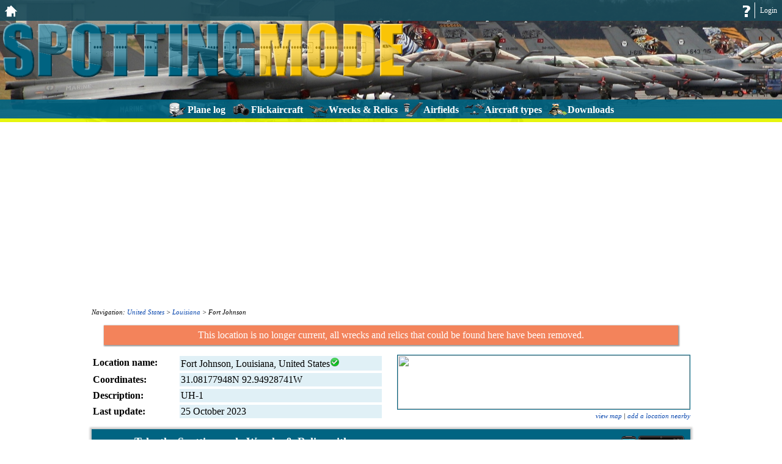

--- FILE ---
content_type: text/html; charset=UTF-8
request_url: https://www.spottingmode.com/wro/location/15869/
body_size: 6008
content:
<!DOCTYPE HTML><html><head><title>Wrecks and relics online - Aircraft wreck or relic at Fort Johnson, Louisiana, United States</title><meta http-equiv="Content-Type" content="text/html; charset=utf8"><meta name="viewport" content="width=500,maximum-scale=1"><meta name="format-detection" content="telephone=no"><link href="https://www.spottingmode.com/css_wro_index.php?page=1007&v=130" type="text/css" rel="stylesheet"><script type="text/javascript">var head = document.getElementsByTagName("head")[0];var script = document.createElement("script");script.type = "text/javascript";script.src = "https://www.spottingmode.com/js_wro_index.php?page=1007&v=141";head.appendChild(script);</script></head><body><div id="header"><a href="https://www.spottingmode.com/" class="sp home"></a><ul id="header_top"><li><a href="https://www.spottingmode.com/login/">Login</a></li><li class="img"><a href="https://www.spottingmode.com/help/" class="sp question"></a></li></ul></ul><img src="https://www.spottingmode.com/icns/logo.png" class="logo large"><img src="https://www.spottingmode.com/icns/logo_medium.png" class="logo medium"><ul id="main_menu"><li><div class="menu_sp f_opad"></div><span>Plane log</span><ul class="sub"><li><a href="https://www.spottingmode.com/opad/">Plane log home</a></li><li><div class="mo">members<br>only</div><a href="https://www.spottingmode.com/opad/insert/">Insert</a></li><li><div class="mo">members<br>only</div><a href="https://www.spottingmode.com/opad/batch_update/">Batch update</a></li><li><div class="mo">members<br>only</div><a href="https://www.spottingmode.com/opad/batch_link/">Batch link</a></li><li><div class="mo">members<br>only</div><a href="https://www.spottingmode.com/opad/batch_delete/">Batch delete</a></li><li><div class="mo">members<br>only</div><a href="https://www.spottingmode.com/opad/select/">Select filter</a></li><li><div class="mo">members<br>only</div><a href="https://www.spottingmode.com/opad/reg_search/">Search registrations</a></li><li><div class="mo">members<br>only</div><a href="https://www.spottingmode.com/opad/settings/">Settings</a></li><li><div class="mo">members<br>only</div><a href="https://www.spottingmode.com/opad/import/upload/">Import</a></li><li><div class="mo">members<br>only</div><a href="https://www.spottingmode.com/opad/export/">Export</a></li></ul><div class="mask"><div class="menu_sp f_opad"></div><span>Plane log</span></div></li><li><div class="menu_sp f_flickaircraft"></div><span>Flickaircraft</span><ul class="sub"><li><a href="https://www.spottingmode.com/flickaircraft/">Flickaircraft home</a></li><li><a href="https://www.spottingmode.com/flickaircraft/search/">Search</a></li><li><div class="mo">members<br>only</div><a href="https://www.spottingmode.com/flickaircraft/pictures/">My pictures</a></li><li><div class="mo">members<br>only</div><a href="https://www.spottingmode.com/flickaircraft/settings/">Settings</a></li></ul><div class="mask"><div class="menu_sp f_flickaircraft"></div><span>Flickaircraft</span></div></li><li><div class="menu_sp f_wro"></div><span>Wrecks & Relics</span><ul class="sub"><li><a href="https://www.spottingmode.com/wro/">Wrecks & Relics home</a></li><li><a href="https://www.spottingmode.com/wro/list/">W&R per country</a></li><li><a href="https://www.spottingmode.com/wro/map/">Global map</a></li><li><a href="https://www.spottingmode.com/wro/add_location/">Add a location</a></li><li><a href="https://www.spottingmode.com/wro/help_needed/">Help needed...</a></li><li><div class="mo">members<br>only</div><a href="https://www.spottingmode.com/wro/view_planes/">Search linked planes</a></li><li><a href="https://www.spottingmode.com/wro/links/">Links</a></li></ul><div class="mask"><div class="menu_sp f_wro"></div><span>Wrecks & Relics</span></div></li><li><div class="menu_sp f_airfields"></div><span>Airfields</span><ul class="sub"><li><a href="https://www.spottingmode.com/airfields/">Airfields home</a></li><li><a href="https://www.spottingmode.com/airfields/list/">Airfields per country</a></li><li><a href="https://www.spottingmode.com/airfields/map/">Global map</a></li></ul><div class="mask"><div class="menu_sp f_airfields"></div><span>Airfields</span></div></li><li><div class="menu_sp f_types"></div><span>Aircraft types</span><ul class="sub"><li><a href="https://www.spottingmode.com/types/">Aircraft types home</a></li><li><a href="https://www.spottingmode.com/opad/fleetlists/">Fleet lists</a></li><li><a href="https://www.spottingmode.com/registers/">Aircraft registers</a></li><li><a href="https://www.spottingmode.com/opad/general_aviation/">General Aviation types</a></li></ul><div class="mask"><div class="menu_sp f_types"></div><span>Aircraft types</span></div></li><li><div class="menu_sp f_publications"></div><span>Downloads</span><ul class="sub"><li><a href="https://www.spottingmode.com/downloads/">Downloads home</a></li><li><a href="https://www.spottingmode.com/serialbooks/">Serial books</a></li><li><a href="https://www.spottingmode.com/-/download_prodlist/">Production run downs</a></li><li><a href="https://www.spottingmode.com/wro/download/">W&R downloads</a></li><li><a href="https://www.spottingmode.com/user/collections/">User collections</a></li></ul><div class="mask"><div class="menu_sp f_publications"></div><span>Downloads</span></div></li></ul></div><div id="main"><div id="middle_column"><div id="ad_top" class="g_ad"></div><div class="breadcrumb">Navigation: <a href="https://www.spottingmode.com/wro/united_states/">United States</a> &gt; <a href="https://www.spottingmode.com/wro/louisiana/">Louisiana</a> &gt; Fort Johnson</div><p class="warning">This location is no longer current, all wrecks and relics that
               could be found here have been removed.</p><div class="location_header"><dl class="wro_standard" id="location_table"><dt>Location name:</dt><dd>Fort Johnson, Louisiana, United States<div class="sp check_green collection_edit tooltip" data-tooltip="Click to add this location to a collection"></div></dd><dt>Coordinates:</dt><dd>31.08177948N 92.94928741W</dd><dt>Description:</dt><dd>UH-1</dd><dt>Last update:</dt><dd>25 October 2023</dd></dl><div id="map_static"></div><div class="map_links"><a href="https://www.spottingmode.com/wro/map/15869/">view map</a> | <a href="https://www.spottingmode.com/wro/add_location/31.08177948/-92.94928741/">add a location nearby</a></div><div class="clear_div"></div></div><a class="app_banner" id="wro_app_banner" href="https://www.spottingmode.com/apps/wro/"><img src="https://www.spottingmode.com/icns/wro_app_icon.png" class="icon"><img src="https://www.spottingmode.com/icns/wro_app_screenshot.png" class="screenshot"><span class="primary">Take the Spottingmode Wrecks & Relics with you</span><br><span class="secondary">Now also available for iPhone and iPad</span></a><h2>Planes at this location</h2><p>Below is a list of planes linked to this location. An extra 
        feature that highlights seen planes is available for registered users. </p><a href="https://www.spottingmode.com/opad/help/highlighting/" class="sp action">More info on registration highlighting</a><p>There are no planes linked to this location yet.</p><div class="clear_div"></div><a rel="no_follow" href="link_plane" class="sp action">Link a plane to this location</a><h2>Photos for this location</h2><div id="photo_container"><p>There are no pictures linked to this location yet.</p></div><div class="clear_div"></div><a rel="no_follow" href="https://www.spottingmode.com/wro/add_picture/15869/flickr/0/" class="sp action">Link your picture on Flickr</a><h3>Comments:</h3><ul  class="comments zebra"><li>There are no comments yet on this location</li></ul><form class="comment_form lbg"><label class="textarea" for="edComment">Your comment:<textarea id="edComment"></textarea></label><input type="hidden" id="edToken" value="hDo7vJhL"><input type="hidden" id="edPage" value="1007"><input type="hidden" id="edLocationtype" value="1"><input type="hidden" id="edLocationid" value="15869"><label for="edUsername">Your name:<input type="text" id="edUsername"></label><label for="edEmailaddress">Your emailaddress (optional):<input type="text" id="edEmailaddress"></label><div class="checkboxes"><label for="edShowEmail">Show my emailaddress with this comment<input type="checkbox" id="edShowEmail" value="1"></label><label for="edAllowCookie">Remember me on this computer (this will install a cookie on your computer)<input type="checkbox" id="edAllowCookie" value="1"></label></div><div class="buttons"><input type="submit" id="btSavecomment" value="Save comment"></div></form><h3>Weblinks to more info:</h3><p class="links"></p><a rel="no_follow" href="add_link" class="sp action">Add a weblink</a><div id="ad_btm" class="g_ad"></div><div id="fb_container"><div class="fb-like-box" data-href="http://www.facebook.com/spottingmode" data-colorscheme="light" data-show-faces="false" data-stream="false" data-header="true" data-show-border="true"></div></div></div></div><div id="footer"><img src="https://www.spottingmode.com/index_pv.php?p=1007&i=15869&l=EN"><ul>
        <li>copyright 2013-2026 - all rights reserved</li>
        <li><a href="https://www.spottingmode.com/sitemap/">sitemap</a></li>
        <li><a href="https://www.spottingmode.com/terms/">terms and conditions</a></li>
        <li><a href="https://www.spottingmode.com/contact/">contact</a></li>
        <li><a href="https://www.spottingmode.com/company/">company profile</a></li>
        <li><a href="https://www.spottingmode.com/cookies/">cookie policy</a></li>
        <li><a href="https://www.spottingmode.com/apps/">mobile apps</a></li>
        <li><a href="https://www.spottingmode.com/api/overview/">developers</a></li>
      </ul>
      <br>
      <ul id="f_ep">
        <li class="menu_sp f_opad"><a href="https://www.spottingmode.com/opad/"></a></li>
        <li class="menu_sp f_flickaircraft"><a href="https://www.spottingmode.com/flickaircraft/"></a></li>
        <li class="menu_sp f_wro"><a href="https://www.spottingmode.com/wro/"></a></li>
        <li class="menu_sp f_airfields"><a href="https://www.spottingmode.com/airfields/"></a></li>
        <li class="menu_sp f_types"><a href="https://www.spottingmode.com/types/"></a></li>
        <li class="menu_sp f_publications"><a href="https://www.spottingmode.com/downloads/"></a></li>
      </ul><div id="fb_scr"></div></div><div class="hidden"><div id="mask"></div><div id="message_box" class="message_window"><span class="title"></span><div class="text_box"><span class="message"></span><div class="buttons"><input id="message_ok" type="submit" class="ok" value="OK"></div><div class="modal_footer"></div></div></div><div id="error" class="message_window"><span class="title">Error</span><div class="text_box"><span class="message"></span><div class="buttons"><input id="error_ok" type="submit" class="ok" value="OK"></div><div class="modal_footer"></div></div></div><div id="dialog_box" class="message_window"><span class="title"></span><div class="text_box"><span class="message"></span><div class="buttons"><input id="dialog_yes" type="submit" class="ok" value="Yes"><input id="dialog_no" type="submit" class="cancel" value="No"></div><div class="modal_footer"></div></div></div><div id="info_box" class="message_window"><span class="title"></span><div class="text_box"><span class="message"></span><div class="modal_footer"></div></div></div><div id="addlink_window" class="modal"><div class="modal_close"><a href="#" class="sp cross"></a></div><span class="title">Add a weblink to this location</span><div class="text_box"><form><label class="fullwidth" for="edUrl">Website address:<input type="text" id="edUrl"></label><label class="fullwidth" for="edLinkType">Type of page:<select id="edLinkType" name="edLinkType"><option value="0" selected="selected">-- Select one --</option><option value="101">Location homepage</option><option value="102">Pictures</option><option value="103">Article</option><option value="104">Source reference</option></select></label><div class="buttons"></div></form><div class="buttons"><input id="addlink_save" type="submit" value="Save weblink"><input id="addlink_cancel" type="submit" value="Cancel"></div><div class="modal_footer"></div></div></div><div id="collection_edit_window" data-itemid="15869" data-itemtype="1">
        <div id="ce_header">Add to or remove from a collection</div>
        <ul></ul>
        <div id="ce_buttons">
          <input type="submit" value="cancel">
        </div>
      </div><ul id="itempicker_list"></ul><div id="planelink_window" class="modal"><div class="modal_close"><a href="#" class="sp cross"></a></div><span class="title">Link a plane to this location</span><div class="text_box"><form class="reg_lookup_form" id="wro_link_plane_form"><label for="edRegistration" class="abs"><span>[<a class="reg_lookup" href="lookup">Look up</a>]</span>Registration<input class="itempicker reg_lookup_reg" data-action="dd_registration" type="text" id="edRegistration"></label><label for="edCode">Code:<input type="text" id="edCode"></label><label for="edCn">Construction number:<input type="text" id="edCn" class="reg_lookup_cn"></label><div class="label_alt"></div><label for="edPlanetype">Plane type:<input data-url="https://www.spottingmode.com/ajax_opad_index.php" data-action="dd_type" type="text" id="edPlanetype" class="itempicker"></label><label for="edMaintype">Main type:<input placeholder="" data-url="https://www.spottingmode.com/ajax_opad_index.php" data-action="dd_main_type" data-itemid="0" type="text" id="edMaintype" class="itempicker reg_lookup_type"></label><label for="edCountry">Country:<select id="edCountry" class="reg_lookup_country" name="edCountry"><option value="0" selected="selected">-- Select one --</option><option value="13678">Aden</option><option value="99">Afghanistan</option><option value="146">Albania</option><option value="9">Algeria</option><option value="147">Andorra</option><option value="10">Angola</option><option value="3587">Anguilla</option><option value="63">Antigua and Barbuda</option><option value="64">Argentina</option><option value="148">Armenia</option><option value="246">Aruba</option><option value="7">Australia</option><option value="149">Austria</option><option value="150">Azerbaijan</option><option value="65">Bahamas</option><option value="100">Bahrain</option><option value="101">Bangladesh</option><option value="66">Barbados</option><option value="151">Belarus</option><option value="152">Belgium</option><option value="67">Belize</option><option value="11">Benin</option><option value="259">Bermuda</option><option value="102">Bhutan</option><option value="10559">Biafra</option><option value="68">Bolivia</option><option value="7658">Bophuthatswana</option><option value="153">Bosnia and Herzegovina</option><option value="12">Botswana</option><option value="69">Brazil</option><option value="13673">British Guiana</option><option value="261">British Virgin Islands</option><option value="103">Brunei Darussalam</option><option value="154">Bulgaria</option><option value="13">Burkina Faso</option><option value="14">Burundi</option><option value="104">Cambodia</option><option value="15">Cameroon</option><option value="70">Canada</option><option value="13679">Canal Zone</option><option value="16">Cape Verde</option><option value="250">Cayman Islands</option><option value="17">Central African Republic</option><option value="7644">Ceylon</option><option value="18">Chad</option><option value="71">Chile</option><option value="105">China</option><option value="72">Colombia</option><option value="19">Comoros</option><option value="20">Congo</option><option value="242">Cook Islands</option><option value="73">Costa Rica</option><option value="206">Côte d'Ivoire</option><option value="155">Croatia</option><option value="74">Cuba</option><option value="156">Cyprus</option><option value="157">Czech Republic</option><option value="6896">Czechoslovakia</option><option value="21">Democratic Republic of the Congo</option><option value="158">Denmark</option><option value="22">Djibouti</option><option value="75">Dominica</option><option value="76">Dominican Republic</option><option value="6899">East Germany</option><option value="77">Ecuador</option><option value="23">Egypt</option><option value="78">El Salvador</option><option value="24">Equatorial Guinea</option><option value="25">Eritrea</option><option value="159">Estonia</option><option value="26">Ethiopia</option><option value="3599">Falkland Islands</option><option value="195">Fiji</option><option value="160">Finland</option><option value="161">France</option><option value="27">Gabon</option><option value="28">Gambia</option><option value="162">Georgie</option><option value="163">Germany</option><option value="29">Ghana</option><option value="3508">Gibraltar</option><option value="164">Greece</option><option value="80">Grenada</option><option value="81">Guatemala</option><option value="3542">Guernsey</option><option value="30">Guinea</option><option value="31">Guinea Bissau</option><option value="82">Guyana</option><option value="83">Haiti</option><option value="84">Honduras</option><option value="3549">Hong Kong</option><option value="165">Hungary</option><option value="166">Iceland</option><option value="106">India</option><option value="107">Indonesia</option><option value="108">Iran</option><option value="109">Iraq</option><option value="167">Ireland</option><option value="3555">Isle of Man</option><option value="110">Israel</option><option value="168">Italy</option><option value="85">Jamaica</option><option value="111">Japan</option><option value="3553">Jersey</option><option value="112">Jordan</option><option value="113">Kazakhstan</option><option value="32">Kenya</option><option value="196">Kiribati</option><option value="114">Kuwait</option><option value="115">Kyrgyzstan</option><option value="116">Laos</option><option value="170">Latvia</option><option value="117">Lebanon</option><option value="33">Lesotho</option><option value="34">Liberia</option><option value="35">Libya</option><option value="172">Lithuania</option><option value="173">Luxembourg</option><option value="3556">Macau</option><option value="174">Macedonia</option><option value="36">Madagascar</option><option value="37">Malawi</option><option value="118">Malaysia</option><option value="119">Maldives</option><option value="38">Mali</option><option value="175">Malta</option><option value="197">Marshall Islands</option><option value="39">Mauritania</option><option value="40">Mauritius</option><option value="86">Mexico</option><option value="198">Micronesia</option><option value="176">Moldova</option><option value="177">Monaco</option><option value="120">Mongolia</option><option value="178">Montenegro</option><option value="260">Montserrat</option><option value="41">Morocco</option><option value="42">Mozambique</option><option value="121">Myanmar</option><option value="43">Namibia</option><option value="199">Nauru</option><option value="122">Nepal</option><option value="245">Netherlands Antilles</option><option value="13672">Netherlands New Guinea</option><option value="8">New Zealand</option><option value="13675">Newfoundland</option><option value="87">Nicaragua</option><option value="44">Niger</option><option value="45">Nigeria</option><option value="123">North Korea</option><option value="7872">North Vietnam</option><option value="11020">Northern Rhodesia</option><option value="180">Norway</option><option value="124">Oman</option><option value="125">Pakistan</option><option value="200">Palau</option><option value="126">Palestine</option><option value="88">Panama</option><option value="127">Papua New Guinea</option><option value="89">Paraguay</option><option value="90">Peru</option><option value="128">Philippines</option><option value="181">Poland</option><option value="182">Portugal</option><option value="13676">Portuguese India</option><option value="129">Qatar</option><option value="7645">Rhodesia</option><option value="183">Romania</option><option value="184">Russia</option><option value="46">Rwanda</option><option value="3687">Saint Helena</option><option value="91">Saint Kitts and Nevis</option><option value="92">Saint Lucia</option><option value="93">Saint Vincent and the Grenadines</option><option value="201">Samoa</option><option value="185">San Marino</option><option value="48">Sao Tome and Principe</option><option value="130">Saudi Arabia</option><option value="49">Senegal</option><option value="186">Serbia</option><option value="50">Seychelles</option><option value="51">Sierra Leone</option><option value="131">Singapore</option><option value="187">Slovakia</option><option value="188">Slovenia</option><option value="202">Solomon Islands</option><option value="52">Somalia</option><option value="53">South Africa</option><option value="132">South Korea</option><option value="7647">South Vietnam</option><option value="6897">Soviet Union</option><option value="189">Spain</option><option value="133">Sri Lanka</option><option value="55">Sudan</option><option value="94">Suriname</option><option value="56">Swaziland</option><option value="190">Sweden</option><option value="191">Switzerland</option><option value="134">Syria</option><option value="135">Taiwan</option><option value="136">Tajikistan</option><option value="11021">Tanganyika</option><option value="57">Tanzania</option><option value="137">Thailand</option><option value="179">The Netherlands</option><option value="138">Timor Leste</option><option value="58">Togo</option><option value="203">Tonga</option><option value="95">Trinidad and Tobago</option><option value="59">Tunisia</option><option value="140">Turkey</option><option value="141">Turkmenistan</option><option value="244">Turks and Caicos Islands</option><option value="204">Tuvalu</option><option value="60">Uganda</option><option value="192">Ukraine</option><option value="142">United Arab Emirates</option><option value="193">United Kingdom</option><option value="96">United States</option><option value="3518">United States Virgin Islands</option><option value="97">Uruguay</option><option value="143">Uzbekistan</option><option value="205">Vanuatu</option><option value="194">Vatican City</option><option value="98">Venezuela</option><option value="144">Viet Nam</option><option value="13677">Windward Islands</option><option value="145">Yemen</option><option value="6898">Yugoslavia</option><option value="6900">Zaire</option><option value="61">Zambia</option><option value="62">Zimbabwe</option></select></label><label for="edService">Service:<select id="edService" class="reg_lookup_service" name="edService"><option value="0" selected="selected">-- Select one --</option><option value="1">Air Force</option><option value="2">Army</option><option value="3">Navy</option><option value="4">Marine Corps</option><option value="5">Government</option><option value="6">Government Agency</option><option value="7">Coast Guard</option><option value="8">Police</option><option value="9">Forrestry</option><option value="10">Fire Department</option><option value="11">Border Protection</option><option value="12">Civil</option></select></label><label for="edStatus">Status:<select id="edStatus" name="edStatus"><option value="0" selected="selected">-- Select one --</option><option value="2">Stored</option><option value="3">Preserved</option><option value="4">Derelict</option><option value="5">Dumped</option><option value="9">Instructional airframe</option></select></label><div class="label_alt"></div><label class="textarea" for="edRemarks">Remarks:<textarea id="edRemarks"></textarea></label><div class="buttons"></div></form><div class="buttons"><input id="planelink_save" type="submit" value="Save plane link"><input id="planelink_cancel" type="submit" value="Cancel"></div><div class="modal_footer"></div></div></div><div id="datetimepicker">
    <div id="dtp_date">
      <div id="dtp_year">
        <!--span></span-->
        <input type="text" id="dtp_year_input">
        <input type="submit" class="nav_button next" value="&gt;">
        <input type="submit" class="nav_button previous" value="&lt;">
      </div>
      <div id="dtp_month">
        <span></span>
        <input type="submit" class="nav_button next" value="&gt;">
        <input type="submit" class="nav_button previous" value="&lt;">
      </div>
      <div id="dtp_day">
        <table>
          <thead>
            <tr>
              <th>Mo</th><th>Tu</th><th>We</th><th>Th</th><th>Fr</th><th>Sa</th><th>Su</th>
            </tr>
          </thead>
          <colgroup>
            <col id="mo">
            <col id="tu">
            <col id="we">
            <col id="th">
            <col id="fr">
            <col id="sa">
            <col id="su">
          </colgroup>
          <tbody>
            <tr>
              <td></td><td></td><td></td><td></td><td></td><td></td><td></td>
            </tr>
            <tr>
              <td></td><td></td><td></td><td></td><td></td><td></td><td></td>
            </tr>
            <tr>
              <td></td><td></td><td></td><td></td><td></td><td></td><td></td>
            </tr>
            <tr>
              <td></td><td></td><td></td><td></td><td></td><td></td><td></td>
            </tr>
            <tr>
              <td></td><td></td><td></td><td></td><td></td><td></td><td></td>
            </tr>
            <tr>
              <td></td><td></td><td></td><td></td><td></td><td></td><td></td>
            </tr>
          </tbody>
        </table>
      </div>
    </div>
    <div id="dtp_time">
      <div id="dtp_hour">
        <input type="submit" class="time_nav up sp nav_up" value="">
        <input type="submit" class="time_nav down sp nav_down" value="">
      </div>
      <div id="dtp_minute">
        <input type="submit" class="time_nav up sp nav_up" value="">
        <input type="submit" class="time_nav down sp nav_down" value="">
      </div>
      <span></span>
    </div>
    <div id="dtp_button">
      <input type="submit" value="OK">
    </div>
    <div id="dtp_clear">
      <input type="submit" value="Clear date">
    </div>
  </div></div></body></html>

--- FILE ---
content_type: text/html; charset=utf-8
request_url: https://www.google.com/recaptcha/api2/aframe
body_size: 267
content:
<!DOCTYPE HTML><html><head><meta http-equiv="content-type" content="text/html; charset=UTF-8"></head><body><script nonce="s7O0KQRCVF2yFrMqDAAaTQ">/** Anti-fraud and anti-abuse applications only. See google.com/recaptcha */ try{var clients={'sodar':'https://pagead2.googlesyndication.com/pagead/sodar?'};window.addEventListener("message",function(a){try{if(a.source===window.parent){var b=JSON.parse(a.data);var c=clients[b['id']];if(c){var d=document.createElement('img');d.src=c+b['params']+'&rc='+(localStorage.getItem("rc::a")?sessionStorage.getItem("rc::b"):"");window.document.body.appendChild(d);sessionStorage.setItem("rc::e",parseInt(sessionStorage.getItem("rc::e")||0)+1);localStorage.setItem("rc::h",'1770050605152');}}}catch(b){}});window.parent.postMessage("_grecaptcha_ready", "*");}catch(b){}</script></body></html>

--- FILE ---
content_type: text/css
request_url: https://www.spottingmode.com/css_wro_index.php?page=1007&v=130
body_size: 17531
content:
*, *:before, *:after {
  box-sizing: border-box;
}html,body{
  margin: 0;
  padding: 0;
  font-family: verdana;
  font-size: 16px;
}

/* -- general styles -- */
h1{
  font-size: 24px;
  font-weight: bold;
  color: RGB(0,100,130);
  border-bottom: 2px solid RGB(24,74,89);
  margin-top: 35px;
}
h2{
  font-size: 20px;
  font-weight: bold;
  color: RGB(0,100,130);
  margin-top: 30px;
}
h3{
  font-size: 18px;
  font-weight: normal;
  color: RGB(0,100,130);
  font-style: italic;
  margin-top: 20px;
}

p, .p_el{
  margin-left: 20px;
  margin-right: 20px;
  line-height: 22px;
}

a{
  text-decoration: none; 
  color: RGB(6,69,173);
}
a:hover, a:active{
  text-decoration: underline;
  color: RGB(6,69,173);
}
.clear_div{
  clear: both;
}

.lbg{
  background-color: RGBA(103,182,207,0.2);
  box-shadow: 1px 1px 2px 2px RGBA(0,0,0,0.2);
}
.lbg_h:hover{
  background-color: RGBA(103,182,207,0.2);
  box-shadow: 1px 1px 2px 2px RGBA(0,0,0,0.2);
}
.lbd{
  border: 1px solid RGBA(103,182,207,0.2);
}

.warning{
  background: RGBA(240,100,50,0.8);
  color: RGB(255,255,255);
  text-align: center;
  padding: 5px;
  box-shadow: 1px 1px 2px 1px RGB(150,150,150);
}
.error{
  background: RGBA(255,0,0,0.8);
  color: RGB(255,255,255);
  text-align: center;
  padding: 5px;
  box-shadow: 1px 1px 2px 1px RGB(150,150,150);
}
.footnote{
  font-style: italic;
  font-size: 10px;
  line-height: 15px;
  margin-top: 20px;
}
.attention{
  padding: 10px;
  background: -webkit-linear-gradient(center top, RGB(54,142,168), RGB(24,74,89)); 
  background:    -moz-linear-gradient(center top , RGB(54,142,168), RGB(24,74,89)); 
  background:      -o-linear-gradient(center top , RGB(54,142,168), RGB(24,74,89)); 
  background:         linear-gradient(to bottom, RGB(54,142,168), RGB(24,74,89));
  background: -webkit-gradient(linear, center top, center bottom, from(RGB(54,142,168)), to(RGB(24,74,89)));
  background-color: RGB(24,74,89);
  border: 1px solid RGB(0,100,130);
  box-shadow: 1px 1px 2px RGB(51,51,51);
  border-radius: 6px;
  color: RGB(255,255,255);
  margin: 10px 0;
}
.attention h3{
  margin-top: 2px;
  font-size: 18px;
  color: RGB(220,220,220);
}
.attention span{
  font-weight: bold;
  font-size: 13px;
  color: RGB(238,255,0);
}
.bold{
  font-weight: bold;
}

a.action, input[type=submit].action{
  padding-left: 24px;
  margin-left: 20px;
  font-style: italic;
}

.error a, .warning a{
  color: RGB(255,255,255);
  font-weight: bold;
}

/* general styles size adjustments */
@media (max-width: 800px){
  body{
    font-size: 15px;
  }
  h1{
    font-size: 22px;
  }
  h2{
    font-size: 19px;
  }
  h3{
    font-size: 17px;
  }
  p, .p_el{    
    margin-left: 15px;
    margin-right: 15px;
    line-height: 18px;
  }
}
@media (max-width: 600px){
  body{
    font-size: 14px;
  }
  h1{
    font-size: 20px;
  }
  h2{
    font-size: 18px;
  }
  h3{
    font-size: 16px;
  }
  p, .p_el{    
    margin-left: 10px;
    margin-right: 10px;
    line-height: 16px;
  }
}

/* menu sprites */
.menu_sp{
  background-image: url("https://www.spottingmode.com/icns/ep_footer_sprites.png");
}
li.f_opad{background-position: 0 0;}
li.f_opad:hover, div.menu_sp.f_opad{background-position: 0 -30px;}
li.f_wro{background-position: -40px 0;}
li.f_wro:hover, div.menu_sp.f_wro{background-position: -40px -30px;}
li.f_types{background-position: -80px 0;}
li.f_types:hover, div.menu_sp.f_types{background-position: -80px -30px;}
li.f_country{background-position: -120px 0;}
li.f_country:hover, div.menu_sp.f_country{background-position: -120px -30px;}
li.f_map{background-position: -160px 0;}
li.f_map:hover, div.menu_sp.f_map{background-position: -160px -30px;}
li.f_flickaircraft{background-position: -200px 0;}
li.f_flickaircraft:hover, div.menu_sp.f_flickaircraft{background-position: -200px -30px;}
li.f_publications{background-position: -240px 0;}
li.f_publications:hover, div.menu_sp.f_publications{background-position: -240px -30px;}
li.f_airfields{background-position: -280px 0;}
li.f_airfields:hover, div.menu_sp.f_airfields{background-position: -280px -30px;}

/* -- header -- */
#header{
  margin: 0px;
  background-image: url("https://www.spottingmode.com/icns/bg_header02.jpg");
  background-position: left;
  height: 200px;
  border-bottom: 6px solid RGBA(238,255,0,0.9);
  position: relative;
}
#header a.sp.home{
  float: left;
  display: inline-block;
  margin: 8px 8px 0 8px;
}
#header .logo.medium{
  display: none;
}

/* header top bar */
#header_top{
  background: RGBA(24,74,89,0.9);
  color: RGB(255,255,255);
  margin: 0px;
  list-style: none;
  height: 34px;
  font-size: 12px;
  line-height: 26px;
  padding: 4px 0;
}
#header_top li{
  float: right;
  padding: 0 8px;
  border-left: 1px solid RGB(255,255,255);
}
#header_top li.img{
  height: 20px;
  margin-top: 4px;
  border: none;
  padding: 0 4px 0 0;
}
#header_top li a{
  color: RGB(255,255,255);
}
#header_top li a.sp{
  display: inline-block;
  text-align: center;
}
#header_top li span{
  font-weight: bold;
}
#header_top li a.bell_h{
  position: relative;
}
#header_top li a.bell_h span{
  font-size: 10px;
  background-color: RGB(255,0,0);
  color: RGB(255,255,255);
  border-radius: 7px;
  position: absolute;
  right: 0px;
  top: -6px;
  width: 14px;
  height: 14px;
  display: block;
  padding: 0px;
  line-height: 12px;
  text-align: center;
}

/* header main menu */
#main_menu{
  position: absolute;
  bottom: 0px;
  left: 0px;
  height: auto;
  width: 100%;
  background: RGBA(0,100,130,0.9);
  margin: 0;
  list-style: none;
  font-size: 16px;
  padding: 2px 0;
  color: RGB(255,255,255);
  font-weight: bold;
  text-align: center;
}
#main_menu li{
  display: inline-block;
  vertical-align:top;
  margin-right: 1px;
  padding: 2px 4px 0 4px;
  position: relative;
  cursor: default;
}
#main_menu div.menu_sp{
  width: 33px;
  height: 25px;
  float: left;
}
#main_menu li span{
  line-height: 25px;
}
#main_menu ul.sub{
  margin-left: -4px;
  z-index: 2;
  padding: 0px;
  position: absolute; 
  display: none;
}
#main_menu ul.sub.edge{
  right: -2px;
}
#main_menu ul.sub li{
  background: RGB(255,255,255);
  text-align: left;
  padding: 2px 0 2px 0;
  font-weight: normal;
  width: 100%;
  font-size: 14px;
  line-height: 19px;
  position: relative; 
  height: auto;
}
#main_menu ul.sub li a{
  color: RGB(0,0,0);
  display: block;
  padding: 0 4px;
}
#main_menu ul.sub li div.mo{ 
  float: right;
  color: RGB(255,0,0);
  font-size: 10px;
  line-height: 10px;
  text-align: center;
  height: 20px;
  margin-top: -1px;
}
#main_menu ul.sub li:hover div.mo{
  color: RGB(238,255,0);
}
#main_menu li:hover, #main_menu li.hover{
  padding: 0 2px;
  border-top: 2px solid RGB(24,74,89);
  border-left: 2px solid RGB(24,74,89);
  border-right: 2px solid RGB(24,74,89);
  color: RGB(0,100,130);
  background: RGB(255,255,255);
}
#main_menu li:hover ul.sub, #main_menu li.hover ul.sub{
  border: 2px solid RGB(24,74,89);
  width: 200px;
  display: block;
  z-index: 2;
}
#main_menu li:hover ul.sub li, #main_menu li.hover ul.sub li{
  border: none;
}
#main_menu li:hover ul.sub li:hover, #main_menu li.hover ul.sub.li:active{  
  background: RGB(0,100,130);
}
#main_menu li:hover ul.sub li:hover a, #main_menu li.hover ul.sub li:active a{
  color: RGB(255,255,255);
}
#main_menu li:hover ul.sub li:hover a:hover, #main_menu li.hover ul.sub li a:active{
  text-decoration: none;
}

.mask{
  display: none;
  background: RGB(255,255,255);
  z-index: 4;
  position: absolute;
  top: 0;
  padding: 0 2px 2px 2px;
  margin-left: -2px;
}
#main_menu li:hover .mask, #main_menu li.hover .mask{
  display: block;
}

/* header size adjustments */
@media (max-width: 900px){
  #header .logo.large{
    display: none;
  }
  #header .logo.medium{
    display: block;
  }
}
@media (max-width: 600px){
  #header{
    height: auto;
    background-image: none;
    height: 66px;
  } 
  #main_menu li span{
    display: none;
  }
  #main_menu li{
    margin-right: 2px;
  }
  #main_menu ul.sub{
    top: 100%;
  }
  #header a.sp.home{
    background-image: URL("https://www.spottingmode.com/icns/logo_small.png");
    background-position: 0 0;
    height: 25px;
    width: 133px;
  }
  #header .logo.medium{
    display: none;
  }
}

/* -- body -- */
#middle_column{
  padding: 10px;
  min-height: 250px;
}

@media (max-width: 800px){
  #middle_column{
    padding: 7px;
  }
}
@media (max-width: 600px){
  #middle_column{
    padding: 4px;
  }
}

/* -- footer -- */
#footer{
  clear: both;
  background: RGB(0,100,130);
  margin: 15px 0 0 0;
  color: RGB(255,255,255);
  font-size: 11px;
  padding: 10px;
}
#footer ul{
  list-style: none;
  margin: 0;
  text-align: center;
  padding: 0;
}
#footer li{
  display: inline-block;
  margin: 0;
  padding: 0 10px;
  line-height: 19px;
  border-left: 1px solid RGB(255,255,255);
}
#footer li:first-child{
  border: none;
}
#footer a{
  color: RGB(255,255,255);
}

/* footer entry point icons */
ul#f_ep li{
  width: 33px;
  height: 25px;
  margin: 3px;
  padding: 0px;
  border: none;  
}
ul#f_ep li a{
  display: inline-block;
  width: 100%;
  height: 25px;
  border: none;
}

/* -- standard elements ----------------------------------------------------- */
/* breadcrumbs */
div.breadcrumb{
  width: 100%;
  font-style: italic;
  font-size: 11px;
  margin-bottom: 10px;
}

/* pagination */
.pagination{
  line-height: 20px;
  font-size: 14px;
  text-align: center;
  margin: 0 auto 7px auto;
}
.pagination span, .pagination a{
  display: inline-block;
  padding: 4px 5px;
  margin: 0 1px;
}
.pagination span.curr{
  font-weight: bold;
}
.pagination a{
  background-color: RGBA(103,182,207,0.2);
}
.pagination a:hover, .alphabet a:hover{
  background-color: RGB(0,100,130);
  color: RGB(238,255,0);
  text-decoration: none;
}

a.action, input[type=submit].action{
  padding-left: 24px;
  margin-left: 20px;
  font-style: italic;
}

/* alphabet navigation */
.alphabet{
  list-style: none;
  padding: 0;
}
.alphabet li{
  display: inline-block;
  border-right: 1px solid RGB(0,100,130);
  padding: 3px 0;
}
.alphabet li:last-of-type{
  border-right: none;
}
.alphabet li span.current{
  font-weight: bold;
}
.alphabet li a, .alphabet li span.current{
  padding: 3px 9px;
}

/* disclaimer elements */
div.disclaimer{
  clear: both;
  margin-top: 25px;
  color: RGB(100,100,100);
  border-top: 1px solid RGB(110,110,110);
  font-size: 10px;
}
div.disclaimer form{
  display: none;
}

/* ad units */
#ad_top{
  margin-bottom: 15px;
}
#ad_btm{
  margin-top: 15px;
  clear: both;
}
.adsbygoogle{
  margin: 0 auto;
  text-align: center;
}
#fb_container{
  margin-top: 15px;
  text-align: center;
}

/* general styles size adjustments */
@media (max-width: 1000px){
  .g_ad{
    width: 800px;
    margin: 0 auto;
  }
}
@media (max-width: 800px){
  a.action, input[type=submit].action{    
    margin-left: 15px;
  }
  .g_ad{
    width: 700px;
  } 
  .alphabet li a, .alphabet li span.current{
    padding: 3px 7px;
  }
}
@media (max-width: 700px){
  .g_ad{
    width: 600px;
  }  
  .alphabet li a, .alphabet li span.current{
    padding: 3px 6px;
  }
}
@media (max-width: 600px){
  a.action, input[type=submit].action{    
    margin-left: 10px;
  }
  .g_ad{
    width: 500px;
  } 
}
@media (max-width: 630px){
  .alphabet{
    font-size: 12px;
  }
}
@media (max-width: 550px){ 
  .alphabet li{
    padding: 2px 0;
  }
  .alphabet li a, .alphabet li span.current{
    padding: 2px 5px;
  }  
}
@media (max-width: 500px){ 
  .alphabet li a, .alphabet li span.current{
    padding: 2px 4px;
  }  
}

/* -- itempicker - only simple adjustments from standard -------------------- */
#itempicker_list{
  box-sizing: content-box;
  font-size: 12px;
}
ul#itempicker_list li.list_item span{
  font-size: 12px;
}
ul#itempicker_list li.list_item.highlight{
  background-color: highlight;
  color: highlighttext;
}



/* -- home page only -------------------------------------------------------- */
/* should this be for all, or only home page? */
#middle_column{
  margin: 0 auto;
}


/* -- map corrections ------------------------------------------------------- */
div#map div.gm-style-mtc label, div#airport_map div.gm-style-mtc label{
  width: auto;
  float: none;
  padding: 0;
  min-height: 0;
}

/* -- itemstatus background color ------------------------------------------- */
.item_status_0 td{
  background-color: RGB(100,255,100); 
}
.item_status_20 td, .item_status_30 td{
  background-color: RGB(255,100,100);
}

/* -- misc items ------------------------------------------------------------ */
.right_end{
  float: right;
}
.publish_date{
  font-size: 10px;
}/* sprite image, applicable for all */
.sp{
  background-image: URL("https://www.spottingmode.com/icns/sprites.png");
  /*background-image: URL(sprites.png);*/
  background-repeat: no-repeat;
}

/* individual icons */
.sp.a4{background-position: 0px 0px; width: 150px; height: 78px;}
.sp.a5{background-position: 0px -80px; width: 150px; height: 78px;}
.sp.airplane{background-position: -510px -730px; width: 10px; height: 20px;}
.sp.airplane2{background-position: -510px -678px; width: 13px; height: 22px;}
.sp.airport_pin1_c{background-position: 0px -182px; width: 25px; height: 39px;}
.sp.airport_pin1_m{background-position: -25px -182px; width: 25px; height: 39px;}
.sp.airport_pin1_b{background-position: -50px -182px; width: 25px; height: 39px;}
.sp.airport_pin1_f{background-position: -75px -182px; width: 25px; height: 39px;}
.sp.airport_pin2_c{background-position: 0px -221px; width: 25px; height: 39px;}
.sp.airport_pin2_m{background-position: -25px -221px; width: 25px; height: 39px;}
.sp.airport_pin2_b{background-position: -50px -221px; width: 25px; height: 39px;}
.sp.airport_pin2_f{background-position: -75px -221px; width: 25px; height: 39px;}
.sp.airport_pin3_c{background-position: 0px -260px; width: 25px; height: 39px;}
.sp.airport_pin3_m{background-position: -25px -260px; width: 25px; height: 39px;}
.sp.airport_pin3_b{background-position: -50px -260px; width: 25px; height: 39px;}
.sp.airport_pin3_f{background-position: -75px -260px; width: 25px; height: 39px;}
.sp.airport_pin4_c{background-position: 0px -299px; width: 25px; height: 39px;}
.sp.airport_pin4_m{background-position: -25px -299px; width: 25px; height: 39px;}
.sp.airport_pin4_b{background-position: -50px -299px; width: 25px; height: 39px;}
.sp.airport_pin4_f{background-position: -75px -299px; width: 25px; height: 39px;}
.sp.airport_pin5_c{background-position: 0px -338px; width: 25px; height: 39px;}
.sp.airport_pin5_m{background-position: -25px -338px; width: 25px; height: 39px;}
.sp.airport_pin5_b{background-position: -50px -338px; width: 25px; height: 39px;}
.sp.airport_pin5_f{background-position: -75px -338px; width: 25px; height: 39px;}
.sp.airport_type1{background-position: 0px -765px; width: 32px; height: 32px;}
.sp.airport_type2{background-position: -42px -765px; width: 32px; height: 32px;}
.sp.airport_type3{background-position: -84px -765px; width: 32px; height: 32px;}
.sp.airport_type4{background-position: -126px -765px; width: 32px; height: 32px;}
.sp.airport_type5{background-position: -168px -765px; width: 32px; height: 32px;}
.sp.airport_type0_s{background-position: 0px -817px; width: 16px; height: 16px;} /* fully transparent */
.sp.airport_type1_s{background-position: -26px -817px; width: 16px; height: 16px;}
.sp.airport_type2_s{background-position: -52px -817px; width: 16px; height: 16px;}
.sp.airport_type3_s{background-position: -78px -817px; width: 16px; height: 16px;}
.sp.airport_type4_s{background-position: -104px -817px; width: 16px; height: 16px;}
.sp.airport_type5_s{background-position: -130px -817px; width: 16px; height: 16px;}
.sp.blue_arrow{background-position: 0px -425px; width: 40px; height: 40px;}
.sp.blue_pin{background-position: 0px -465px; width: 24px; height: 24px;}
.sp.green_pin{background-position: -24px -465px; width: 24px; height: 24px;}
.sp.red_pin{background-position: -48px -465px; width: 24px; height: 24px;}
.sp.camera{background-position: 0px -489px; width: 20px; height: 20px;}
.sp.comment{background-position: -20px -489px; width: 20px; height: 20px;}
.sp.binocular{background-position: -50px -493px; width: 16px; height: 16px;}
.sp.camera_s{background-position: -70px -493px; width: 16px; height: 16px;}
.sp.tails{background-position: -90px -493px; width: 20px; height: 16px;}

.sp.binocular_g{background-position: -110px -493px; width: 16px; height: 16px;}
.sp.camera_s_g{background-position: -130px -493px; width: 16px; height: 16px;}
.sp.tails_g{background-position: -150px -493px; width: 20px; height: 16px;}

.sp.settings{background-position: 0px -530px; width: 20px; height: 20px;}
.sp.question{background-position: -30px -530px; width: 20px; height: 20px;}
.sp.home{background-position: -60px -530px; width: 20px; height: 20px;}
.sp.bell{background-position: -100px -530px; width: 28px; height: 20px;}
.sp.bell_h{background-position: -150px -530px; width: 28px; height: 20px;}
.sp.check_green, .sp.select{background-position: 0px -593px; width: 16px; height: 16px;}
.sp.cross_b{background-position: -80px -920px;; width: 16px; height: 16px;}
.sp.delete_n{background-position: -32px -593px; width: 16px; height: 16px;}
.sp.help{background-position: -80px -593px; width: 16px; height: 16px;}
.sp.csv{background-position: 0px -850px; width: 64px; height: 64px;}
.sp.csv_exp{background-position: -64px -850px; width: 64px; height: 64px;}
.sp.pdf{background-position: -128px -850px; width: 64px; height: 64px;}
.sp.dot_empty{background-position: 0px -623px; width: 14px; height: 14px;}
.sp.dot_half{background-position: -14px -623px; width: 14px; height: 14px;}
.sp.dot_filled{background-position: -28px -623px; width: 14px; height: 14px;}
.sp.event1{background-position: 0px -637px; width: 30px; height: 30px;}
.sp.event1_w{background-position: 0px -667px; width: 30px; height: 30px;}
.sp.event1_s{background-position: 0px -697px; width: 16px; height: 16px;}
.sp.event2{background-position: -30px -637px; width: 30px; height: 30px;}
.sp.event2_s{background-position: -16px -697px; width: 16px; height: 16px;}
.sp.event3{background-position: -60px -637px; width: 30px; height: 30px;}
.sp.event3_s{background-position: -32px -697px; width: 16px; height: 16px;}
.sp.event4{background-position: -90px -637px; width: 30px; height: 30px;}
.sp.event4_s{background-position: -48px -697px; width: 16px; height: 16px;}
.sp.event5{background-position: -120px -637px; width: 30px; height: 30px;}
.sp.event5_s{background-position: -64px -697px; width: 16px; height: 16px;}
.sp.event6{background-position: -150px -637px; width: 30px; height: 30px;}
.sp.event6_s{background-position: -80px -697px; width: 16px; height: 16px;}
.sp.event7{background-position: 0px -667px; width: 30px; height: 30px;}
.sp.event7_s{background-position: -96px -697px; width: 16px; height: 16px;}
.sp.event8{background-position: -30px -667px; width: 30px; height: 30px;}
.sp.event8_s{background-position: -112px -697px; width: 16px; height: 16px;}
.sp.event9{background-position: -60px -667px; width: 30px; height: 30px;}
.sp.event9_s{background-position: -128px -697px; width: 16px; height: 16px;}
.sp.event10{background-position: -90px -667px; width: 30px; height: 30px;}
.sp.event10_s{background-position: -144px -697px; width: 16px; height: 16px;}
.sp.event11{background-position: -120px -667px; width: 30px; height: 30px;}
.sp.event11_s{background-position: -160px -697px; width: 16px; height: 16px;}
.sp.hotel{background-position: 0px -713px; width: 24px; height: 24px;}
.sp.hotel_b{background-position: -24px -713px; width: 24px; height: 24px;}
.sp.hotel_e{background-position: -48px -713px; width: 24px; height: 24px;}
.sp.plus{background-position: 0px -737px; width: 13px; height: 22px;}
.sp.cross_thin{background-position: -216px -530px; width: 16px; height: 15px;}
.sp.translate_show{background-position: -660px -915px; width: 20px; height: 20px;}
.sp.translate_hide{background-position: -680px -915px; width: 20px; height: 20px;}

/* icons with hover effect */
.sp.check{background-position: 0px -920px; width: 16px; height: 16px;}
.sp.check:hover, .sp.check_h{background-position: -20px -920px; width: 16px; height: 16px;}
.sp.cross{background-position: -40px -920px; width: 16px; height: 16px;}
.sp.cross:hover, .sp.cross_h{background-position: -60px -920px; width: 16px; height: 16px;}
.sp.cross_black{background-position: -40px -920px; width: 16px; height: 16px;}
.sp.cross_black:hover, .sp.cross_h{background-position: -80px -920px; width: 16px; height: 16px;}
.sp.delete{background-position: -100px -920px; width: 16px; height: 16px;}
.sp.delete:hover, .sp.delete_h{background-position: -120px -920px; width: 16px; height: 16px;}
.sp.delete_small{background-position: -103px -920px; width: 10px; height: 16px;}
.sp.delete_small:hover, .sp.delete_h{background-position: -123px -920px; width: 10px; height: 16px;}
.sp.edit{background-position: -140px -920px; width: 16px; height: 16px;}
.sp.edit:hover, .sp.edit_h{background-position: -160px -920px; width: 16px; height: 16px;}
.sp.external_link{background-position: -180px -920px; width: 16px; height: 16px;}
.sp.external_link:hover, .sp.external_link_h{background-position: -200px -920px; width: 16px; height: 16px;}
.sp.info{background-position: -260px -920px; width: 16px; height: 16px;}
.sp.info:hover, .sp.info_h{background-position: -280px -920px; width: 16px; height: 16px;}
.sp.link{background-position: -300px -920px; width: 16px; height: 16px;}
.sp.link:hover, .sp.link_h{background-position: -320px -920px; width: 16px; height: 16px;}
.sp.maximize{background-position: -340px -920px; width: 16px; height: 16px;}
.sp.maximize:hover, .sp.maximize_h{background-position: -360px -920px; width: 16px; height: 16px;}
.sp.minimize{background-position: -380px -920px; width: 16px; height: 16px;}
.sp.minimize:hover, .sp.minimize_h{background-position: -400px -920px; width: 16px; height: 16px;}
.sp.reload{background-position: -420px -920px; width: 16px; height: 16px;}
.sp.reload:hover, .sp.reload_h{background-position: -440px -920px; width: 16px; height: 16px;}
.sp.save{background-position: -460px -920px; width: 16px; height: 16px;}
.sp.save:hover, .sp.save_h{background-position: -480px -920px; width: 16px; height: 16px;}
.sp.up{background-position: -500px -920px; width: 16px; height: 16px;}
.sp.up:hover, .sp.up_h{background-position: -520px -920px; width: 16px; height: 16px;}
.sp.plane_arrow{background-position: -510px -800px; width: 22px; height: 13px;}
.sp.plane_arrow:hover, .sp.plane_arrow_h{background-position: -510px -850px; width: 22px; height: 13px;}
.sp.plane_arrow_high{background-position: -510px -796px; width: 22px; height: 21px;}
.sp.plane_arrow_high:hover, .sp.plane_arrow_high_h{background-position: -510px -846px; width: 22px; height: 21px;}
.sp.nav_up{background-position: -430px -860px; width: 19px; height: 19px;}
.sp.nav_up:hover, .sp.nav_up_h{background-position: -430px -890px; width: 19px; height: 19px;}
.sp.nav_down{background-position: -460px -860px; width: 19px; height: 19px;}
.sp.nav_down:hover, .sp.nav_down_h{background-position: -460px -890px; width: 19px; height: 19px;}
.sp.construction, .sp.construction_g{background-position: -540px -920px; width: 16px; height: 16px;}
.sp.construction:hover, .sp.construction_h{background-position: -560px -920px; width: 16px; height: 16px;}
.sp.accept{background-position: -580px -920px; width: 16px; height: 16px;}
.sp.accept_h{background-position: -600px -920px; width: 16px; height: 16px;}
.sp.reject{background-position: -620px -920px; width: 16px; height: 16px;}
.sp.reject_h{background-position: -640px -920px; width: 16px; height: 16px;}

/* icons with hover effect in table cells */
td.sp.delete{background-position: -102px -920px; width: 11px; height: 14px;}
td.sp.delete:hover, .sp.delete_h{background-position: -122px -920px; width: 11px; height: 14px;}
td.sp.edit{background-position: -140px -920px; width: 14px; height: 14px;}
td.sp.edit:hover, .sp.edit_h{background-position: -160px -920px; width: 14px; height: 14px;}
td.sp.info{background-position: -260px -920px; width: 15px; height: 15px;}
td.sp.info:hover, .sp.info_h{background-position: -280px -920px; width: 15px; height: 15px;}

/* icons in table without hover (and color)) */
td.sp.accept{background-position: -580px -920px; width: 15px; height: 15px;}
td.sp.accept_h{background-position: -600px -920px; width: 15px; height: 15px; background-color: RGB(0,255,0);}
td.sp.reject{background-position: -620px -920px; width: 15px; height: 15px;}
td.sp.reject_h{background-position: -640px -920px; width: 15px; height: 15px; background-color: RGB(255,0,0);}

/* button specific, same icon as plane_arrow */
a.sp.action, input[type=submit].sp.action{
  background-position: -510px -798px; 
  width: 22px; 
  height: 19px;
}
a.sp.action:hover, input[type=submit].sp.action:hover{
  background-position: -510px -848px; width: 22px; height: 19px;
}

/* move up, down, left and right */
.sp.move_up{background-position: -430px -840px; width: 15px; height: 15px;}
.sp.move_down{background-position: -430px -825px; width: 15px; height: 15px;}
.sp.move_left{background-position: -430px -810px; width: 15px; height: 15px;}
.sp.move_right{background-position: -430px -795px; width: 15px; height: 15px;}
.sp.move_up_light{background-position: -445px -840px; width: 15px; height: 15px;}
.sp.move_down_light{background-position: -445px -825px; width: 15px; height: 15px;}
.sp.move_left_light{background-position: -445px -810px; width: 15px; height: 15px;}
.sp.move_right_light{background-position: -445px -795px; width: 15px; height: 15px;}
.sp.move_up_high{background-position: -460px -840px; width: 15px; height: 15px;}
.sp.move_down_high{background-position: -460px -825px; width: 15px; height: 15px;}
.sp.move_left_high{background-position: -460px -810px; width: 15px; height: 15px;}
.sp.move_right_high{background-position: -460px -795px; width: 15px; height: 15px;}.flag_15{
  background-image: URL("https://www.spottingmode.com/icns/flags_15.png");
  background-repeat: no-repeat;
  height: 15px;
  width: 23px; 
  background-position: 0px 0px;
}

/* by row of 10 flags, cid is the geo_id from the geographies database */
.flag_15.cid0{ background-position: 0px 0px; }
.flag_15.cid3542{ background-position: -25px 0px; }
.flag_15.cid177{ background-position: -50px 0px; }
.flag_15.cid40{ background-position: -75px 0px; }
.flag_15.cid24{ background-position: -100px 0px; }
.flag_15.cid56{ background-position: -125px 0px; }
.flag_15.cid30{ background-position: -150px 0px; }
.flag_15.cid150{ background-position: -175px 0px; }
.flag_15.cid162{ background-position: -200px 0px; }
.flag_15.cid178{ background-position: -225px 0px; }

.flag_15.cid133{ background-position: 0px -15px; }
.flag_15.cid110{ background-position: -25px -15px; }
.flag_15.cid35{ background-position: -50px -15px; }
.flag_15.cid156{ background-position: -75px -15px; }
.flag_15.cid57{ background-position: -100px -15px; }
.flag_15.cid45{ background-position: -125px -15px; }
.flag_15.cid36{ background-position: -150px -15px; }
.flag_15.cid39{ background-position: -175px -15px; }
.flag_15.cid44{ background-position: -200px -15px; }
.flag_15.cid58{ background-position: -225px -15px; }

.flag_15.cid201{ background-position: 0px -30px; }
.flag_15.cid60{ background-position: -25px -30px; }
.flag_15.cid32{ background-position: -50px -30px; }
.flag_15.cid52{ background-position: -75px -30px; }
.flag_15.cid49{ background-position: -100px -30px; }
.flag_15.cid85{ background-position: -125px -30px; }
.flag_15.cid145{ background-position: -150px -30px; }
.flag_15.cid33{ background-position: -175px -30px; }
.flag_15.cid37{ background-position: -200px -30px; }
.flag_15.cid9{ background-position: -225px -30px; }

.flag_15.cid66{ background-position: 0px -45px; }
.flag_15.cid119{ background-position: -25px -45px; }
.flag_15.cid82{ background-position: -50px -45px; }
.flag_15.cid155{ background-position: -75px -45px; }
.flag_15.cid29{ background-position: -100px -45px; }
.flag_15.cid175{ background-position: -125px -45px; }
.flag_15.cid61{ background-position: -150px -45px; }
.flag_15.cid114{ background-position: -175px -45px; }
.flag_15.cid51{ background-position: -200px -45px; }
.flag_15.cid118{ background-position: -225px -45px; }

.flag_15.cid122{ background-position: 0px -60px; }
.flag_15.cid20{ background-position: -25px -60px; }
.flag_15.cid21{ background-position: -50px -60px; }
.flag_15.cid14{ background-position: -75px -60px; }
.flag_15.cid131{ background-position: -100px -60px; }
.flag_15.cid46{ background-position: -125px -60px; }
.flag_15.cid95{ background-position: -150px -60px; }
.flag_15.cid12{ background-position: -175px -60px; }
.flag_15.cid203{ background-position: -200px -60px; }
.flag_15.cid124{ background-position: -225px -60px; }

.flag_15.cid102{ background-position: 0px -75px; }
.flag_15.cid142{ background-position: -25px -75px; }
.flag_15.cid129{ background-position: -50px -75px; }
.flag_15.cid100{ background-position: -75px -75px; }
.flag_15.cid125{ background-position: -100px -75px; }
.flag_15.cid105{ background-position: -125px -75px; }
.flag_15.cid135{ background-position: -150px -75px; }
.flag_15.cid3549{ background-position: -175px -75px; }
.flag_15.cid3556{ background-position: -200px -75px; }
.flag_15.cid70{ background-position: -225px -75px; }

.flag_15.cid199{ background-position: 0px -90px; }
.flag_15.cid147{ background-position: -25px -90px; }
.flag_15.cid28{ background-position: -50px -90px; }
.flag_15.cid65{ background-position: -75px -90px; }
.flag_15.cid42{ background-position: -100px -90px; }
.flag_15.cid71{ background-position: -125px -90px; }
.flag_15.cid41{ background-position: -150px -90px; }
.flag_15.cid68{ background-position: -175px -90px; }
.flag_15.cid182{ background-position: -200px -90px; }
.flag_15.cid74{ background-position: -225px -90px; }

.flag_15.cid97{ background-position: 0px -105px; }
.flag_15.cid163{ background-position: -25px -105px; }
.flag_15.cid10{ background-position: -50px -105px; }
.flag_15.cid16{ background-position: -75px -105px; }
.flag_15.cid19{ background-position: -100px -105px; }
.flag_15.cid195{ background-position: -125px -105px; }
.flag_15.cid25{ background-position: -150px -105px; }
.flag_15.cid153{ background-position: -175px -105px; }
.flag_15.cid189{ background-position: -200px -105px; }
.flag_15.cid167{ background-position: -225px -105px; }

.flag_15.cid148{ background-position: 0px -120px; }
.flag_15.cid34{ background-position: -25px -120px; }
.flag_15.cid108{ background-position: -50px -120px; }
.flag_15.cid176{ background-position: -75px -120px; }
.flag_15.cid159{ background-position: -100px -120px; }
.flag_15.cid26{ background-position: -125px -120px; }
.flag_15.cid151{ background-position: -150px -120px; }
.flag_15.cid115{ background-position: -175px -120px; }
.flag_15.cid136{ background-position: -200px -120px; }
.flag_15.cid141{ background-position: -225px -120px; }

/* France and three overseas areas */
.flag_15.cid161, .flag_15.cid79, .flag_15.cid3534, .flag_15.cid6835{ background-position: 0px -135px; }
.flag_15.cid193{ background-position: -25px -135px; }
.flag_15.cid202{ background-position: -50px -135px; }
.flag_15.cid165{ background-position: -75px -135px; }
.flag_15.cid191{ background-position: -100px -135px; }
.flag_15.cid77{ background-position: -125px -135px; }
.flag_15.cid83{ background-position: -150px -135px; }
.flag_15.cid76{ background-position: -175px -135px; }
.flag_15.cid72{ background-position: -200px -135px; }
.flag_15.cid132{ background-position: -225px -135px; }

.flag_15.cid88{ background-position: 0px -150px; }
.flag_15.cid84{ background-position: -25px -150px; }
.flag_15.cid137{ background-position: -50px -150px; }
.flag_15.cid194{ background-position: -75px -150px; }
.flag_15.cid130{ background-position: -100px -150px; }
.flag_15.cid168{ background-position: -125px -150px; }
.flag_15.cid22{ background-position: -150px -150px; }
.flag_15.cid80{ background-position: -175px -150px; }
.flag_15.cid31{ background-position: -200px -150px; }
.flag_15.cid92{ background-position: -225px -150px; }

.flag_15.cid75{ background-position: 0px -165px; }
.flag_15.cid93{ background-position: -25px -165px; }
.flag_15.cid111{ background-position: -50px -165px; }
.flag_15.cid120{ background-position: -75px -165px; }
.flag_15.cid112{ background-position: -100px -165px; }
.flag_15.cid180{ background-position: -125px -165px; }
.flag_15.cid64{ background-position: -150px -165px; }
.flag_15.cid173{ background-position: -175px -165px; }
.flag_15.cid172{ background-position: -200px -165px; }
.flag_15.cid154{ background-position: -225px -165px; }

.flag_15.cid3555{ background-position: 0px -180px; }
.flag_15.cid96, .flag_15.cid3690{ background-position: -25px -180px; } /* US and Minor outlying islands */
.flag_15.cid90{ background-position: -50px -180px; }
.flag_15.cid117{ background-position: -75px -180px; }
.flag_15.cid149{ background-position: -100px -180px; }
.flag_15.cid160{ background-position: -125px -180px; }
.flag_15.cid157{ background-position: -150px -180px; }
.flag_15.cid187{ background-position: -175px -180px; }
.flag_15.cid152{ background-position: -200px -180px; }
.flag_15.cid158{ background-position: -225px -180px; }

.flag_15.cid123{ background-position: 0px -195px; }
.flag_15.cid127{ background-position: -25px -195px; }
.flag_15.cid246{ background-position: -50px -195px; }
.flag_15.cid179{ background-position: -75px -195px; }
.flag_15.cid245{ background-position: -100px -195px; }
.flag_15.cid107{ background-position: -125px -195px; }
.flag_15.cid69{ background-position: -150px -195px; }
.flag_15.cid94{ background-position: -175px -195px; }
.flag_15.cid184{ background-position: -200px -195px; }
.flag_15.cid116{ background-position: -225px -195px; }

.flag_15.cid128{ background-position: 0px -210px; }
.flag_15.cid101{ background-position: -25px -210px; }
.flag_15.cid188{ background-position: -50px -210px; }
.flag_15.cid50{ background-position: -75px -210px; }
.flag_15.cid48{ background-position: -100px -210px; }
.flag_15.cid190{ background-position: -125px -210px; }
.flag_15.cid181{ background-position: -150px -210px; }
.flag_15.cid55{ background-position: -175px -210px; }
.flag_15.cid23{ background-position: -200px -210px; }
.flag_15.cid164{ background-position: -225px -210px; }

.flag_15.cid204{ background-position: 0px -225px; }
.flag_15.cid196{ background-position: -25px -225px; }
.flag_15.cid185{ background-position: -50px -225px; }
.flag_15.cid140{ background-position: -75px -225px; }
.flag_15.cid166{ background-position: -100px -225px; }
.flag_15.cid81{ background-position: -125px -225px; }
.flag_15.cid73{ background-position: -150px -225px; }
.flag_15.cid15{ background-position: -175px -225px; }
.flag_15.cid17{ background-position: -200px -225px; }
.flag_15.cid27{ background-position: -225px -225px; }

.flag_15.cid59{ background-position: 0px -240px; }
.flag_15.cid18{ background-position: -25px -240px; }
.flag_15.cid206{ background-position: -50px -240px; }
.flag_15.cid11{ background-position: -75px -240px; }
.flag_15.cid38{ background-position: -100px -240px; }
.flag_15.cid143{ background-position: -125px -240px; }
.flag_15.cid113{ background-position: -150px -240px; }
.flag_15.cid192{ background-position: -175px -240px; }
.flag_15.cid63{ background-position: -200px -240px; }
.flag_15.cid67{ background-position: -225px -240px; }

.flag_15.cid91{ background-position: 0px -255px; }
.flag_15.cid43{ background-position: -25px -255px; }
.flag_15.cid198{ background-position: -50px -255px; }
.flag_15.cid197{ background-position: -75px -255px; }
.flag_15.cid103{ background-position: -100px -255px; }
.flag_15.cid7{ background-position: -125px -255px; }
.flag_15.cid144{ background-position: -150px -255px; }
.flag_15.cid259{ background-position: -175px -255px; }
.flag_15.cid250{ background-position: -200px -255px; }
.flag_15.cid3599{ background-position: -225px -255px; }

.flag_15.cid3508{ background-position: 0px -270px; }
.flag_15.cid3587{ background-position: -25px -270px; }
.flag_15.cid260{ background-position: -50px -270px; }
.flag_15.cid3518{ background-position: -75px -270px; }
.flag_15.cid244{ background-position: -100px -270px; }
.flag_15.cid106{ background-position: -125px -270px; }
.flag_15.cid86{ background-position: -150px -270px; }
.flag_15.cid13{ background-position: -175px -270px; }
.flag_15.cid104{ background-position: -200px -270px; }
.flag_15.cid121{ background-position: -225px -270px; }

.flag_15.cid99{ background-position: 0px -285px; }
.flag_15.cid109{ background-position: -25px -285px; }
.flag_15.cid205{ background-position: -50px -285px; }
.flag_15.cid134{ background-position: -75px -285px; }
.flag_15.cid170{ background-position: -100px -285px; }
.flag_15.cid87{ background-position: -125px -285px; }
.flag_15.cid183{ background-position: -150px -285px; }
.flag_15.cid78{ background-position: -175px -285px; }
.flag_15.cid186{ background-position: -200px -285px; }
.flag_15.cid98{ background-position: -225px -285px; }

.flag_15.cid62{ background-position: 0px -300px; }
.flag_15.cid174{ background-position: -25px -300px; }
.flag_15.cid146{ background-position: -50px -300px; }
.flag_15.cid3553{ background-position: -75px -300px; }
.flag_15.cid8{ background-position: -100px -300px; }
.flag_15.cid89{ background-position: -125px -300px; }
.flag_15.cid53{ background-position: -150px -300px; }
.flag_15.cid6900{ background-position: -175px -300px; }
.flag_15.cid6897{ background-position: -200px -300px; }
.flag_15.cid6899{ background-position: -225px -300px; }

.flag_15.cid269{ background-position: 0px -315px; }
.flag_15.cid6896{ background-position: -25px -315px; }
.flag_15.cid7872{ background-position: -50px -315px; }
.flag_15.cid7645{ background-position: -75px -315px; }
.flag_15.cid6898{ background-position: -100px -315px; }
.flag_15.cid138{ background-position: -125px -315px; }
.flag_15.cid12377{ background-position: -150px -315px; }
.flag_15.cid11021{ background-position: -175px -315px; }
.flag_15.cid11020{ background-position: -200px -315px; }
.flag_15.cid10559{ background-position: -225px -315px; }

.flag_15.cid242{ background-position: 0px -330px; }
.flag_15.cid200{ background-position: -25px -330px; }
.flag_15.cid3901{ background-position: -50px -330px; }
.flag_15.cid261{ background-position: -75px -330px; }
.flag_15.cid7647{ background-position: -100px -330px; }
.flag_15.cid7658{ background-position: -125px -330px; }
.flag_15.cid13672{ background-position: -150px -330px; }
.flag_15.cid13673{ background-position: -175px -330px; }
.flag_15.cid13675{ background-position: -200px -330px; }
.flag_15.cid7644{ background-position: -225px -330px; }

.flag_15.cid13676{ background-position: 0px -345px; }
.flag_15.cid8753{ background-position: -25px -345px; }
.flag_15.cid13677{ background-position: -50px -345px; }
.flag_15.cid13678{ background-position: -75px -345px; }
.flag_15.cid13679{ background-position: -100px -345px; }
.flag_15.cid3528{ background-position: -125px -345px; }
.flag_15.cid3559{ background-position: -150px -345px; }
.flag_15.cid3681{ background-position: -175px -345px; }
.flag_15.cid3579{ background-position: -200px -345px; }
.flag_15.cid3679{ background-position: -225px -345px; }

.flag_15.cid3600{ background-position: -0px -360px; }
.flag_15.cid126{ background-position: -25px -360px; }
.flag_15.cid54{ background-position: -50px -360px; }a.app_banner{
  color: RGB(255,255,255);
  background: RGB(0,100,130);
  display: block;
  position: relative;
  min-height: 70px;
  /*padding: 10px;*/
  box-shadow: 0 0 3px 3px RGB(200,200,200);
  padding: 10px 120px 10px 70px;
  margin-top: 10px;
}
a.app_banner:hover{
  text-decoration: none;
}
a.app_banner img.icon{
  position: absolute;
  left: 10px;
  top: 10px;
}
a.app_banner img.screenshot{
  position: absolute;
  right: 10px;
  top: 10px;
}
a.app_banner span.primary{
  font-size: 18px;
  font-weight: bold;
}

@media (max-width: 800px){
  a.app_banner span.primary{
    font-size: 16px;
  }
}
@media (max-width: 600px){
  a.app_banner span.primary{
    font-size: 12px;
  }
}
.hidden > div, .hidden > form{
  display: none;
}
.modal, .message_window{
  width: 95%;
  max-width:700px;
  padding:0;
  position:absolute;
  display:none;
  z-index:9500;
  box-shadow:0 0 5px 5px RGB(120,120,120);
  margin: 0px;
}
.modal span.title, .message_window span.title{
  color: RGB(255,255,255);
  font-weight:bold;
  padding: 5px;
  display:block;
  height:25px;
  font-size: 13px;
  background: RGB(0,100,130);
  box-shadow: inset 0 -12px RGBA(24,74,89,0.5);
}
.modal div.text_box, .message_window div.text_box{
  background:RGB(255,255,255);
  margin:0;
  padding:4px 2px 2px 2px;
}
.modal div.buttons, .message_window div.buttons{
  text-align:center
}
.modal div.buttons input[type=submit]{
  min-width: 80px;
}
div.modal_close{
  position:absolute;
  top:5px;
  right:5px;
}
div.modal_close img{
  border-style:none
}
div.modal_close a{
  display:block;
}
.modal_footer{
  clear:both
}

/* masks */
#white_mask{
  display:none;
  background:#fff;
  z-index:9000;
  opacity:0;
  position:absolute;
  top:0;
  left:0
}
#mask{
  position:absolute;
  left:0;
  top:0;
  z-index:9000;
  background-color:#000;
  display:none
}
#spinner{
  position:absolute;
  z-index:9998;
  display:none;
  text-align:center;
  background:RGB(255,255,255);
  -moz-border-radius:3px;
  padding:10px
}

/* message window adjustments */
.message_window{
  z-index: 9600;
}
.message_window div.text_box{
  font-size: 13px;
  text-align:center
}
#info_box .text_box{
  min-height: 80px;
}
.message_window span.message{
  color:#000
}
.message_window div.buttons input[type=submit]{
  min-width: 80px;
}
.message_window label{
  text-align:left
}
#error{
  background:#f00;
  border:0px solid #f00;
  z-index:9900;
}
#error span.title{
  background: RGB(255,0,0);
  box-shadow: inset 0 -12px RGB(220,0,0);
}
#error div.buttons input[type=submit]{
  background: RGB(255,0,0);
  box-shadow: inset 0 -14px RGB(220,0,0);
}
#error div.buttons input[type=submit]:hover{
  box-shadow: 0 0 1px 1px RGBA(24,74,89,0.5), inset 0 -14px RGB(220,0,0);
  color: RGBA(238,255,0,0.9);
  text-decoration: none;
}
#error div.buttons input[type=submit]:active{
  box-shadow: 0 0 1px 1px RGBA(24,74,89,0.5), inset 0 15px RGB(220,0,0);
  color: RGBA(238,255,0,0.9);
}
#error, #message_box, #dialog_box, #info_box{
  width: 95%;
  max-width: 600px;
}

/* tooltip */
div.tt_div{
  max-width: 225px;
  border: 1px solid RGB(11, 98, 8);
  background: RGB(226, 213, 146);
  display: none;
  font-size: 11px;
  padding: 0px 1px 0px 1px;
  box-shadow: 1px 1px 1px 0px RGB(50,50,50);
  position: absolute;
  z-index: 9999;
}

/* hint */
div#hint_window{
  max-width: 225px;
  border: 1px solid RGB(0,100,130);
  display: none;
  font-size: 12px;
  padding: 4px;
  -moz-box-shadow: 1px 1px 1px 0px RGB(180,180,180);
  position: absolute;
  z-index: 9999;
  background-color: RGBA(255,255,255,0.9);
}/* form element resets */
input, select, textarea, a.button_link{
  outline-style:none;
  box-shadow:none;
  border-color:transparent;
  -webkit-appearance: none;
  border-radius: 0;
}
input[type=checkbox]{
  -webkit-appearance: checkbox;
}
input[type=radio]{
  -webkit-appearance: radio;
}

/* labels */
label, div.label_alt{
  width: 50%;
  float: left;
  padding: 10px;
  min-height: 80px;
}
label.textarea{
  clear: both;
  width: 100%;
}
form label.hidden{ 
  display: none; 
}
label.radio{
  width: 20%;
}
label.threequart{
  width: 75%;
}
label.fullwidth{
  width: 100%;
}
label.cb_solo{
  height: 25px;
  min-height: 0;
  padding: 2px 10px;
}

/* special labels */
label.min_privacy, .modal label.min_privacy{
  width: -webkit-calc(100% - 200px);
  width: -moz-calc(100% - 200px);
  width: calc(100% - 200px);
}
label.radio_privacy, .modal label.radio_privacy{
  width: 200px;
  min-height: 0;
}
form.condensed label, form.condensed div.label_alt{
  padding: 2px 4px;
  min-height: 54px;
}

/* standard form elements */
input[type=text], input[type=email], input[type=password], 
input[type=text].single, select, textarea{
  width: 100%;
  border: 1px solid RGB(103,182,207);
  padding: 8px;
  margin-top: 4px;
}
select{
  background-color: RGB(255,255,255);
}
textarea{
  min-height: 63px;
  height: 80px;
}
textarea.high_text{
  height: 350px;
}
textarea.low_text{
  height: 40px;
}
input[type=text]:focus, input[type=email]:focus, input[type=password]:focus, 
input[type=text].single:focus, select:focus, textarea:focus{
  border: 2px solid RGB(54,142,168);
  padding: 7px;
}
label input[type=checkbox]{ 
  float: left; 
  /*this is default and works for most, if margin is needed, it needs to be per element*/
  /*margin-top: -1px;*/ 
}
label.radio input[type=radio]{
  width: 20px;
}
a.button_link, input[type=submit], input[type=reset]{
  padding: 5px;
  height: 28px;
  background-color: RGB(0,100,130);
  color: RGB(255,255,255);
  font-weight: bold;
  box-shadow: inset 0 -14px RGBA(24,74,89,0.5);
  border: none;
  font-size: 14px;
  line-height: 14px;
}
input[type=submit]:disabled, input[type=submit]:disabled:hover, input[type=submit]:disabled:active, input[type=reset]:disabled, input[type=reset]:disabled:hover, input[type=reset]:disabled:active{
  background-color: RGB(200,200,200);
  box-shadow: none;
  color: RGB(255,255,255);
}
a.button_link:hover, input[type=submit]:hover, input[type=reset]:hover{
  box-shadow: 0 0 1px 1px RGBA(24,74,89,0.5), inset 0 -14px RGBA(24,74,89,0.5);
  color: RGBA(238,255,0,0.9);
  text-decoration: none;
}
a.button_link:active, input[type=submit]:active, input[type=reset]:active{
  box-shadow: 0 0 1px 1px RGBA(24,74,89,0.5), inset 0 15px RGBA(24,74,89,0.3);
  color: RGBA(238,255,0,0.9);
}

/* standard elements in special forms */
form.condensed input[type=text], form.condensed input[type=email], 
form.condensed input[type=password], form.condensed select{
  padding: 3px
}
form.condensed select{
  height: 24px;
}
form.condensed input[type=text]:focus, form.condensed input[type=email]:focus, 
form.condensed input[type=password]:focus, form.condensed select:focus{
  padding: 2px
}

/* now working correctly in comment form, to be tested for other instances */
.checkboxes{ 
  padding-top: 7px; 
  clear: both; 
  font-size: 12px; 
}
.checkboxes label{ 
  float: none; 
  width: 100%; 
  padding: 3px 10px;
  display: block;
  min-height: 0px;
}
.checkboxes input{ 
  margin: 0 5px 0 0; 
}

.radio_box{
  padding: 10px;
}

/* standard button section */
div.buttons{
  clear: both;
  text-align: center;
  padding: 10px;
}
div.buttons input{
  margin: 0 5px;
}

/* other elements within forms */
form p{
  margin-left: 10px;
  margin-right: 10px;
}
label.abs{
  position: relative;
}
label.abs span{
  position: absolute;
  right: 8px;
  top: 4px;
}
form h2{
  margin-left: 10px;
}

/* form elements in tables */
td input[type=checkbox]{
  padding: 1px;
  margin: 0px;
}

/* disabled */
form.form_disabled, form.form_disabled input, form.form_disabled select, form.form_disabled textarea{
  background: RGB(210,210,210);
  color: RGB(100,100,100);
}
input[type=text][disabled=disabled],input[type=text][disabled=disabled]:hover,
input[type=text][disabled=disabled]:active,input[type=text][disabled=disabled]:focus,
input[type=email][disabled=disabled],input[type=email][disabled=disabled]:hover,
input[type=email][disabled=disabled]:active,input[type=email][disabled=disabled]:focus,
input[type=password][disabled=disabled],input[type=password][disabled=disabled]:hover,
input[type=password][disabled=disabled]:active,input[type=password][disabled=disabled]:focus,
textarea[disabled=disabled],textarea[disabled=disabled]:hover,textarea[disabled=disabled]:active,
textarea[disabled=disabled]:focus,select[disabled=disabled],select[disabled=disabled]:hover,
select[disabled=disabled]:active,select[disabled=disabled]:focus{
  background: RGB(240,240,240); 
  border: 1px solid RGB(220,220,220); 
  color: RGB(200,200,200);
  cursor: default;
  padding: 8px;
}

/* -- forms on modal windows adjustments ------------------------------------ */
.modal label, .modal div.label_alt{
  padding: 5px 8px;
  min-height: 60px;
  font-size: 14px;
}
.modal input[type=text], .modal input[type=email], .modal input[type=password], 
.modal input[type=text].single, .modal select, .modal textarea{
  padding: 4px;
}
.modal input[type=text]:focus, .modal input[type=email]:focus, .modal input[type=password]:focus,
.modal input[type=text].single:focus, .modal select:focus, .modal textarea:focus{
  padding: 3px;
}
.modal form div.buttons{
  margin: 0;
  padding: 0;
}
.modal form.small label{
  font-size: 12px;
  padding: 1px 5px;
  min-height: 48px;
}
.modal form.small label input, .modal form.small label select{
  padding: 3px;
  height: 24px;
}
.modal form.small label input:focus, .modal form.small label select:focus{
  padding: 2px;
}

/* special forms */
form.columns label{
  display: inline-block;
  height: auto;
  min-height: 0;
  padding: 2px 10px;
  width: 200px;
  vertical-align: top;
}

form.comment_form{ 
  margin-top: 15px; 
  padding-top: 5px;
}
form.comment_form p{
  margin-top: 0;
}

form.halfwidth{
  width: calc(50% - 20px);
  float: left;
  margin-left: 10px;
  margin-right: 10px;
}

form.thirdwidth{
  width: calc(33% - 20px);
  float: left;
  margin-left: 10px;
  margin-right: 10px;
}

/* standard button links outside forms */
div.links a.button_link{
  margin: 0 10px 0 0;
}

/* -- stand alone form elements --------------------------------------------- */
input.sa_right{
  width: 200px;
  float: right;
}

/* -- quick insert form ----------------------------------------------------- */

form.quick_insert{
  width: 310px;
  padding: 0;
  float: right;
}
.quick_insert input[type=submit]{
  width: 80px;
  margin: 0;
  height: 30px;
  display: inline-block;
}
.quick_insert input[type=text]{
  width: 220px;
  margin: 0;
  height: 30px;
  display: inline-block;
}

/* -- size adjustments ------------------------------------------------------ */
@media (max-width: 800px){
  form{
    font-size: 12px;
  }
  label, div.label_alt{
    padding: 7px;
    min-height: 60px;
  }
  label input[type=text], label input[type=email], label input[type=password],
  input[type=text].single, label select, textarea{
    padding: 4px;
  }
  label input[type=text]:focus, label input[type=email]:focus, label input[type=password]:focus, 
  input[type=text].single:focus, label select:focus, textarea:focus{
    padding: 3px;
  }
  input[disabled=disabled],input[disabled=disabled]:hover,input[disabled=disabled]:active,
  input[disabled=disabled]:focus,select[disabled=disabled],select[disabled=disabled]:hover,
  select[disabled=disabled]:active,select[disabled=disabled]:focus{
    padding: 4px;
  }
  form p{
    margin-left: 7px;
    margin-right: 7px;
  }
  label input[type=checkbox]{ 
    margin-top: -1px; 
  }
}
@media (max-width: 600px){
  label, div.label_alt{
    width: 100%;
  }
  div.label_alt, .modal div.label_alt, label.empty, .modal form.small label.empty{
    min-height: 0;
    height: auto;
    padding: 0;
  }
}#middle_column{
  max-width: 1000px;
  margin: 0 auto;
}/* system messages */
div.system_message{ 
  border: 2px solid RGB(200,140,50);
  box-shadow: 1px 1px 2px 1px RGB(150,150,150);
  -moz-box-shadow: 1px 1px 2px 1px RGB(150,150,150);
  -webkit-box-shadow: 1px 1px 2px 1px RGB(150,150,150);
  padding: 7px 15px;
  margin-bottom: 7px;
}
div.system_message h4{ 
  margin: 0px; padding: 0px; 
  border-bottom: 1px solid RGB(200,140,50); 
  font-weight: bold; font-size: 15px;
  color: RGB(200,140,50);
}
div.system_message p{ 
  font-style: italic; margin-top: 2px; 
}

table.wro_standard col.ln{
  min-width: 130px;
}
table.wro_standard col.co{
  min-width: 80px; 
}
table.wro_standard col.lu{
  min-width: 110px;
}
table.wro_standard td.airplane{
  padding-left: 11px;
  min-height: 20px;
}

div#map_static{ 
  position: absolute; right: 0px; top: 0px;
  border: 1px solid RGB(0,100,130);
  width: 49%;  
  height:calc(100% - 16px);
}
div.map_links{
  position: absolute; right: 0px; bottom: 0px;
  text-align: right;
  font-style: italic;
  font-size: 11px;
}
.bk_ad{
  float: right;
}
div#map_static img {
    width: 100%;
    height: 100%;
    object-fit: cover;
    overflow: hidden;
}

ul.messages li{ border-bottom: 1px solid RGB(40,40,105); font-weight: bold; }
ul.messages li span, ul.messages li input{ font-weight: normal; }

div#location_dates{ 
  text-align: right; 
  font-size: 12px;
}

/* download list styles */
a.dwl_deselect{
  margin-top: 15px;
  font-size: 12px;
  font-style: italic;
}
#download_form{
  position: relative;
}
#download_form, #download_form ul, #download_form li{ 
  padding: 0px; 
  margin: 0px; 
  border: none; 
  list-style: none;
}
#download_form ul.geo_list label{
  min-height: 0;
  height: auto;
  padding: 3px;
  float: none;
}
#download_form > ul.geo_list > li > label input{
  margin-top: 6px;
}
#download_form ul.geo_list ul input{
  margin-top: 3px;
}
#download_form ul.geo_list li ul li{
  height: 25px;
  font-weight: normal;
  color: RGB(0,0,0);
}
#download_form > ul.geo_list > li{
  font-size: 20px;
  font-weight: bold;
  color: RGB(0,100,130);
  margin-top: 30px;
  margin-bottom: 7px;
}
#download_form > ul.geo_list > li > ul{
  border-top: 1px solid RGB(0,100,130);
}
#download_form > ul.geo_list > li > ul > li{
  display: inline-block;
  width: 260px;
  font-size: 14px;
  height: 21px;
  position: relative;
}
#download_form ul.geo_list ul ul{
  display: none;
  position: absolute;
  border: 1px solid RGB(0,0,0);
  background: RGB(255,255,255);
  box-shadow: 2px 2px 1px 0 RGB(170,170,170);
  margin: 0;
  padding: 5px;
  font-size: 11px;
  left: 0px;
  max-width: 800px;
  max-height: 400px;
  z-index: 100;
  overflow-y: scroll;
}
#download_form ul.geo_list ul ul label{
  display: inline-block;
  width: 230px;
  height: 21px;
}
#download_form ul.geo_list ul ul label input{
  margin-top: -1px;
}
#download_form > ul.geo_list > li > ul > li:hover ul{
  display: block;
}

#download_form li.service{
  height: 25px;
}
#download_form li.service label{
  float: none;
  height: 25px;
}
#download_form li.service input{
  margin-top: 3px;
}
#download_form label.file{
  float: none;
  min-height: 0;
  height: auto;
  width: 100%;
  display: block;
  padding: 5px;
}
#download_form label.file input{
  float: left;
  width: 15px;
}

/* show/hide toggle links */
#download_form li a{
  position: absolute; top: 15px; left: 670px; 
  width: 100px; text-align: right; font-size: 10px;
}
#download_form li.region a{ color: RGB(200,200,200); }
#download_form li.country a{ color: RGB(50,50,50); }

div.important{ border: 2px solid red; padding: 3px 10px; }
div.important h2{ border-bottom: 1px solid red; }

div.button_links{ margin-top: 15px; }

/* location credits in table */
table span.credits{font-size: 10px; font-style: italic;}

dl.wro_standard{  width: 49%; }
dl.wro_standard dd div.sp{
  display: inline-block;
}

div.photos{ border-bottom: 1px dashed RGBA(40,40,105,0.2); padding: 15px; }

#service_container{ margin: 7px 0; }
#service_container a{ display: block; float: right; }

form.single_button{
  border: none; width: auto; float: right; padding: 0px; margin: 2px;
}
form.single_button div.buttons{
  padding: 0px;
}
form.link, form.message{ 
  position: relative;
  border: 1px solid RGB(220,220,245);
  box-shadow: 0px 0px 2px 1px RGB(220,220,245);
  -moz-box-shadow: 0px 0px 2px 1px RGB(220,220,245);
  -webkit-box-shadow: 0px 0px 2px 1px RGB(220,220,245);
  margin-bottom: 7px;
}
form.inactive{
  background: RGB(230,230,230);
  
}
form.inactive label, form.inactive div{
  color: RGB(150,150,150);
}
form.inactive input, form.inactive select, form.inactive textarea{
  background: RGB(245,245,245);
  color: RGB(150,150,150);
}
form label.fullwidth{ width: 100%; }
form span.clicks{ position: absolute; right: 5px; top: 5px; text-align: right; }
form div.page_links{ float: left; width: 96%; padding: 5px; }

div.pagination_info{
  margin-top: 15px;
  font-size: 11px;
  font-style: italic;
}

/* links list  - not moved to lists.css due to wro specific and probably up for 
deletion */
ul.links{ 
  padding: 0px;
  list-style: none;
}
ul.links li{ padding: 10px; }
ul.links li a:hover{
  text-decoration: none;
  display: block; 
}
ul.links li a h3{
  font-size: 13px; text-decoration: underline;
  color: RGB(0,0,0);
  margin-top: 3px; margin-bottom: 0px;
}
ul.links li a p{
  font-size: 11px; text-decoration: none;
  color: RGB(0,0,0);
}
ul.links li a:hover p{
  text-decoration: none;
}

/* dashboard boxes */
div.db_box{ 
  margin: 10px;
  float: left; width: 47%; 
  border: 1px solid RGB(80,80,80); 
  box-shadow: 1px 1px 2px 1px RGB(100,100,100);
  -moz-box-shadow: 1px 1px 2px 1px RGB(100,100,100);
  -webkit-box-shadow: 1px 1px 2px 1px RGB(100,100,100);
}
div.db_box div.title{
  padding: 5px;
  font-size: 14px; font-weight: bold;
  color: RGB(255,255,255);
  background: RGB(60,60,125); color: RGB(255,255,255);
  -moz-box-shadow:inset 0px 14px 0 0 RGBA(255,255,255,.1);
  -webkit-box-shadow:inset 0px 14px 0 0 RGBA(255,255,255,.1);
  box-shadow:inset 0px 14px 0 0 RGBA(255,255,255,.1);
}
div.db_box div.content{
  position: relative;
  height: 200px;
  overflow-y: auto;
}
div.db_box div.content img.waiting{
  position: absolute;
  right: 0px;
  top: 0px;
}
div.db_box div.links{ text-align: center; }
div.db_box div.links a{
  text-align: center;
  display: block; width: 26%;
  /*padding: 3px;*/ margin: 4px;
  float: left;
}

div.db_box dl{ width: 95%; }
div.db_box dt{ 
  float: left; clear: left;
  border: 1px solid RGB(255,255,255); 
  font-weight: bold;
  padding: 3px;
  width: 50%;
  float: left; 
}
div.db_box dd{
  float: left; width: 40%; padding: 3px 3px 3px 7px; margin: 0px; 
  background: RGB(240,240,255);
  border: 1px solid RGB(255,255,255); 
}
div.db_box dd.highlight{
  background: RGB(220,220,0);
  font-weight: bold;
}

div.location_header, div.location_selected{ 
  position: relative; 
} 

div.nav_buttons{
  text-align: center;
  position: absolute;
  left: 0;
  right: 0;
  top: -15px;
}
div.nav_buttons a{
  display: inline-block;
  margin: 0 10px;
}

/* country selection lists */
ul.countries{
  padding: 0px;
  list-style: none;
  position: relative;
}
ul.countries li{
  padding: 3px; margin: 0px; width: 250px;
  display: inline-block;
  vertical-align: top;
  border-top: 1px solid RGB(255,255,255);
  border-left: 1px solid RGB(255,255,255);
  border-right: 1px solid RGB(255,255,255);
}
ul.countries li.has_sub:hover{
  border-top: 1px solid RGB(0,0,0);
  border-left: 1px solid RGB(0,0,0);
  border-right: 1px solid RGB(0,0,0);
  background: RGB(255,255,255);
  box-shadow: 2px 2px 1px 0 RGB(170,170,170);
}
ul.countries li.has_sub span.cover{
  display: none;
}
ul.countries li.has_sub:hover span.cover{
  width: 248px;
  margin-left: -3px;
  background: RGB(255,255,255);
  z-index: 1010;
  height: 2px;  
  display: block;
  position: absolute;
}
ul.countries ul{
  display: none;
  position: absolute;
  border: 1px solid RGB(0,0,0);
  background: RGB(255,255,255);
  box-shadow: 2px 2px 1px 0 RGB(170,170,170);
  margin: 0;
  padding: 5px;
  font-size: 11px;
  left: 0px;
  max-width: 800px;
  z-index: 100;
  width: 100%;
}
ul.countries ul li{
  width: 150px;
}
ul.countries li:hover ul{
  display: block;
}

#planelink_window{
  z-index: 9400;
}

/* special table styles */
table.collection_wro.standard tbody tr, table.collection_wro.standard tbody tr td{ border-bottom: none; }
table.collection_wro.standard tbody tr.planes td{ 
  border-bottom: 1px dashed RGB(140,140,205);
}
table.collection_wro.standard tbody tr.planes_empty td{ 
  border-bottom: 1px dashed RGB(140,140,205);
  font-size: 10px;
  color: RGB(50,50,50);
  font-style: italic;
  padding-left: 14px;
}
table.collection_wro.standard table.plane_table{
  border-bottom: 1px solid RGB(120,120,120);
  color: RGB(50,50,50);
  margin-left: 10px;
  min-width: 600px;
  width: auto;
}
table.collection_wro.standard table.plane_table th{
  font-weight: normal;
  font-size: 10px;
  padding: 3px;
  border-top: 1px solid RGB(120,120,120);
  border-bottom: 1px solid RGB(120,120,120);
}
table.collection_wro.standard table.plane_table tr{
  background: none;
}
table.collection_wro.standard table.plane_table tr td{
  border-bottom: 1px dashed RGB(180,180,180);
  font-size: 10px;
}
table.collection_wro.standard tbody tr:nth-child(even){
  background-color: RGB(255,255,255);
}
table.collection_wro.standard tbody tr.even{
  background-color: RGBA(54,142,168,0.1);
}

/* special modal screen settings */
#sightings_window{ width: 700px; }
#sightings_window div.table_container{
  max-height: 300px;
  overflow-y: scroll;
}

/* add pictures toggle links only */
.nav_links{
  text-align: right;
  margin: 15px 0;
}
.nav_links a{
  margin: 0 3px;
}

/* size adjustments */
@media (max-width: 600px){
  div#map_small, div#map_static{
    width: 100%;
    clear: both;
    position: relative;
    right: auto;
    top: auto;
    height: 100px;
  }
  div.map_links{
    position: relative; 
    text-align: right;
    font-style: italic;
    font-size: 11px;
    top: auto;
  }
  #location_table{
    width: 100%;
  }
}

/* location page links section */
p.links{
  font-size: 12px;
}
p.links a{
  font-size: 16px;
}

/* admin form style */
#multi_plane label{
  width: 30%;
}
#multi_plane div.buttons{
  clear: none;
  padding-top: 35px;
}

/* help needed locations */
.help_locations{
  width: 100%; 
  padding: 0;
  list-style: none;
}
.help_locations li{
  padding: 7px;
}
.help_locations li h2{
  margin-top: 0;
}
.help_locations li p{
  margin-bottom: 0;
}div.map_container{ position: relative; }
div.spottingmode_map{width: 100%; height: 450px; border: 1px solid RGB(40,40,105);}
div.spottingmode_map.large{height: 600px;}
div.spottingmode_map.airport_edit{
  float: right;
  width: 50%;
  height: 600px;
}

/* markers */
.map_mrk_cluster, .map_mrk_hotel, .map_mrk_spot{
  height: 20px;
  min-width: 20px;
  line-height: 20px;
  text-align: center;
  color: RGB(255,255,255);
  border-radius: 10px;
}
.map_mrk_cluster{
  background-color: RGB(0,100,130);
}
.map_mrk_hotel{
  background-color: RGB(122,204,19);
}
.map_mrk_spot{
  background-color: RGB(48,107,246);
}
.map_mrk_cluster:hover{
  height: 24px;
  min-width: 24px;
  border-radius: 12px;
  border-style: solid;
  border-color: yellow;
  border-width: 2px;
}

/* info boxes */
div.map_container .map_info_box{
  position: absolute;
  bottom: 16px;
  left: 16px;
  right: 16px;
  background-color: RGB(255,255,255);
  padding: 8px;
  display: none;
}
div.map_container .map_info_box .mib_title{
  line-height: 16px;
  margin: 0 28px 0 28px;
}
div.map_container .map_info_box.removed .mib_title span{
  font-weight: bold;
  color: red;
}
div.map_container .map_info_box .mib_description{
  margin: 0 0 0 28px;
  font-size: 14px;
}
div.map_container .map_info_box.removed .mib_description{
  text-decoration: line-through;
}
div.map_container .map_info_box .mib_flag{
  float: left;
}
div.map_container .map_info_box .mib_close{
  float: right;
  margin-top: -5px;
}
div.map_container .map_info_box .mib_close:hover{
  cursor: pointer;
}
div.map_container .map_info_box .mib_button{
  text-align: center;
  margin: 4px auto;
  font-size: 14px;
  display: block;
}

/* size adjustments */
@media (max-width: 550px){
  div.map_container .map_info_box{
    /*left: 16px;
    right: 16px;*/
  }
}
@media (min-width: 550px){
  div.map_container .map_info_box{
    width: 500px;
    margin-left: auto;
    margin-right: auto;
  }
}

#map_search_box{
  position: absolute;
  right: 0px;
  top: 0px;
  margin: 10px 70px 10px 10px;
}
#map_search_box input{
  opacity: 0.9;  
  padding: 8px; margin: 0px;
  font-size: 10px;
  display: inline-block;
  height: auto;
  line-height: inherit;
}
#map_search_box input#map_address{ 
  width: 100px; 
  border-radius: 2px 0px 0px 2px;
  border-right: none;
  height: auto;
  line-height: inherit;
}
#map_search_box input#map_address:focus{
  padding: 7px;
}
#map_search_box input#map_search{ 
  border-radius: 0px 2px 2px 0px;
  border-right: none;
}
#map_search_box input#map_search:hover{
  border:none;
}/* standard table styles - note, not on table tag, by class only */
table.plane_table, table.standard, table.column_table{
  font-size: 12px;
  width: 100%;
  border-collapse: collapse;
  margin: 7px 0;
}
table.help_table{
  width: 100%;
  border-collapse: collapse;
  margin: 7px 0;
}
table.plane_table thead, table.standard thead, table.help_table thead, table.column_table thead{
  border-top: 1px solid RGB(0,100,130);
  border-bottom: 1px solid RGB(0,100,130);
}
table.plane_table thead th, table.standard thead th, table.help_table thead th, table.column_table thead th{
  padding: 4px 1px;
  text-align: left;
}
table.standard.no_header{
  border-top: 1px solid RGB(0,100,130);
}
table.plane_table tbody, table.standard tbody, table.help_table tbody, table.column_table tbody{
  border-bottom: 1px solid RGB(0,100,130);
}
table.plane_table tbody tr, table.standard tbody tr{
  border-bottom: 1px dashed RGB(54,142,168);
}
table.plane_table tbody tr:last, table.standard tbody tr:last{
  border-bottom: none;
}
table.plane_table tbody td, table.standard tbody td{
  padding: 1px 2px;
  vertical-align: top;
}
table.plane_table tbody tr:nth-child(even), table.standard tbody tr:nth-child(even){
  background-color: RGBA(54,142,168,0.1);
}
table.plane_table tbody tr.no_border{
  border: none;
}
table.features{
  border-collapse: collapse;
}
table.features td{
  vertical-align: top;
  background-color: RGBA(103,182,207,0.2);
  border-left: 2px solid RGB(255,255,255);
  border-bottom: 3px solid RGB(255,255,255);
  padding: 5px;
}
table.features td h3{  
  padding: 3px;
  line-height: 16px;
  margin: 0px;
}
table.listing{
  clear: both;
  border-collapse: collapse;
  width: 100%;
}
table.listing tbody{ 
  font-size: 10px; 
  border-top: 1px solid RGB(0,0,0);
  border-bottom: 1px solid RGB(0,0,0);
}
table.listing td{ 
  min-width: 50px; 
  white-space: nowrap; 
  padding: 1px;  
  border-left: 1px solid RGB(210,210,210);
  border-right: 1px solid RGB(210,210,210);
}
table.listing tr{
  border-right: 1px solid RGB(210,210,210);
}
table.overview{
  font-size: 12px; 
  clear: both;
  border-collapse: collapse;
  width: 100%;
}
table.overview tbody{ 
  border-top: 1px solid RGB(0,0,0);
  border-bottom: 1px solid RGB(0,0,0);
}
table.overview td{ 
  min-width: 50px;  
  padding: 1px;  
  border-left: 1px solid RGB(210,210,210);
  border-right: 1px solid RGB(210,210,210);
}
table.overview tr{
  border-right: 1px solid RGB(210,210,210);
}
/* some of this has to change, too specific and prohibits use in other tables */
table.column_table thead th{
  background-color: RGB(255,255,255);
}
table.column_table col{
  min-width: 70px;
}
table.column_table col:nth-child(3n){
  min-width: 30px;
  width: 35px;
}
table.column_table col.odd{
  background-color: RGBA(54,142,168,0.1);
}
table.column_table td{
  padding: 1px 2px;
}
table.column_table tr td:nth-child(3n){
  border-right: 1px solid RGB(200,200,200);
  text-align: right;
}
table.column_table tr td:last-child{
  border-right: none;
}
table.column_table.fifth tr td:nth-child(3n){
  border-right: none;
}
table.column_table.fifth tr td:nth-child(5n){
  border-right: 1px solid RGB(200,200,200);
}
table.prod_list{
  clear: both;
  border-collapse: collapse;
  margin-top: 7px;
}
table.prod_list tbody{ 
  font-size: 10px; 
  border-top: 1px solid RGB(0,0,0);
  border-bottom: 1px solid RGB(0,0,0);
}
table.prod_list td{ 
  min-width: 50px; 
  white-space: nowrap; 
  padding: 1px;  
  border-left: 1px solid RGB(210,210,210);
  border-right: 1px solid RGB(210,210,210);
}
table.prod_list tr{
  border-bottom: 1px solid RGB(210,210,210);
  border-right: 1px solid RGB(210,210,210);
}
table.prod_list tr:last-child{
  border-bottom: none;
}
table.high_line{
  line-height: 28px;
}
table.wide_layout tbody td{
  padding: 8px 4px 8px 4px;
}
table col.cty{
  width: 130px;
}
table col.prx{
  width: 55px;
}
table col.flg{
  width: 17px;
  background-color: RGB(240,240,240);
}
table.priv{
  /*border: 1px solid RGB(220,220,220);  */
  width: 100%;
  border-collapse: collapse;
}
table.priv td{
  padding: 10px;
  border: 1px solid RGB(220,220,220); 
  vertical-align: top;
}

/* adjustments for differently build tables */
table.no_cell_border tbody tr{
  border: none;
}
table.no_cell_border tbody tr.top{
  border-top: 1px dashed RGB(54,142,168);
}
table.no_cell_border tbody tr:nth-child(even){
  background-color: RGB(255,255,255);
}
table.no_cell_border tbody tr.odd{
  background-color: RGBA(54,142,168,0.1);
}

/* zebra overrule */
table.no_zebra tbody tr:nth-child(even){
  background-color: RGB(255,255,255);
}
table.no_zebra tbody tr.even{
  background-color: RGBA(54,142,168,0.1);
}

/* clickable cells */
td.edit, td.delete, td.link, td.info{
  cursor: pointer;
  min-width: 14px;
}

/* row markup */
tr.highlight td{
  background-color: RGB(146,255,174);
}
tr.current td{
  font-weight: bold;
}
tr.error{
  box-shadow: none;
  text-align: left;
}
tr.hidden{
  display: none;
}

/* link status row markup */
tr.error td{
  background-color: RGB(255,0,0);
}
tr.unchecked td{
  font-weight: bold;
}
tr.pending td{
  font-weight: bold;
  background-color: RGB(200,200,255);
}
td.link_status1:hover, td.link_status101:hover{
  text-decoration: underline;
  cursor: pointer;
}

/* cell markup */
td.cn{
  white-space: nowrap;
}
td.seen, span.seen{
  background-color: yellow;
  color: RGB(0,0,0);
}
td.cn_seen, span.cn_seen{
  background-color: RGB(242,247,177);
  color: RGB(0,0,0);
}
td.missing{
  background: RGB(255,0,0);
}
td.not_used{
  background: orange;
}
td.same_reg{
  background: RGB(135,206,235);
}
td.not_used.same_reg{
  background: repeating-linear-gradient(-45deg, orange, orange 5px, RGB(135,206,235) 5px, RGB(135,206,235) 10px);
}
/* next to for cells in dedoubling operation and finished operation */
td.not_used.in_operation{
  background: repeating-linear-gradient(-45deg, orange, orange 5px, RGB(0,220,0) 5px, RGB(0,220,0) 10px);
}
td.not_used.processed, tr.processed{
  background: RGB(0,0,0);
  color: RGB(255,255,255);
}
td.custom_type{
  /*nothing for now*/
}
td.custom_main{
  color: RGB(0,0,200);
}

/* disabled table, will show inputs inside as disabled */
table.disabled input[type=submit]{
  background-color: RGB(200,200,200);
  box-shadow: none;
  color: RGB(255,255,255);
  pointer-events:none;
}

/* standard column sizes */
col.sta{ width: 35px; }

/* size adjustments */
@media (max-width: 1000px){
  table.plane_table, table.standard, table.overview, table.column_table{
    font-size: 11px;
    padding: 1px;
  }
}
@media (max-width: 800px){
  table.plane_table, table.standard, table.overview, table.column_table{
    font-size: 10px;
    padding: 1px 0;
  }
}

/* definition tables */
dt{
  display: inline-block;
  width: 30%;
  font-weight: bold;
  padding: 2px;
  margin: 2px 0;
  vertical-align: top;
}
dd{
  display: inline-block;
  width: 69%;
  padding: 2px;
  margin: 2px 0;
  background-color: RGBA(103,182,207,0.2);
}
dd a.action{
  background-color: RGB(0,100,130);
  color: RGB(255,255,255);
  display: inline-block;
  margin: 2px 8px;
  padding: 2px 8px;
  border-radius: 14px;
  font-style: normal;
}
dd a.action:hover{
  color: RGB(255,255,255);
}

/* size adjustments */
@media (max-width: 700px){
  dt{
    width: 40%;
  }
  dd{
    width: 58%;
  }
}
@media (max-width: 500px){
  dt{
    width: 49%;
  }
  dd{
    width: 49%;
  }
}/* random column definers */
col.cnl{ width: 57px; }
col.fll{ width: 72px; }

/* reg search table */
table#registrations{
  margin-bottom: 25px;
}
table#registrations table{
  border-collapse: collapse;
}
col.reg{ width: 100px; }
cor.res{ width: 450px; }
tr.find_row{ vertical-align: top; }
tr.find_row td{ border: none; }
tr.find_row span{ color: RGB(255,0,0); font-weight: bold; }
tr.find_row span.empty{ color: RGB(0,0,0); font-weight: bold; }

/* count grid */
div#count_div{ width: 100%; margin-top: 15px; font-size: 11px; }
div#count_div th{cursor: pointer;}
div#count_div th.sort{background: RGBA(54,142,168,0.4); color: RGB(250,250,250);}
div.flex_div{ overflow-x: scroll; }
div#count_div table{ border-collapse: collapse; }
div#count_div table th, div#count_div table td{ padding: 3px; }
#fixed_count{ float:left; }
#fixed_count th, #fixed_count td{ 
  border-bottom: 1px solid white; border-right: 1px solid RGB(0,100,130); 
  font-weight: bold; 
}
#fixed_count, #fixed_count th{ border-bottom: 1px solid RGB(0,100,130); }
#flex_count th{ border-bottom: 1px solid RGB(0,100,130); }
#flex_count td{ border-bottom: 1px solid RGB(150,150,150); border-left: 1px solid RGB(150,150,150); }
#flex_count td.total{ font-weight: bold; }
#flex_count td.hidden, #flex_count th.hidden, #flex_head th.hidden{display: none;}

/* fixed header containers */
#fixed_headers{
  position: fixed; top: 0px; overflow-x: hidden; width: 100%;
  background: RGB(255,255,255); display: none;
}
#fixed_headers th{
  border-bottom: 1px solid RGB(0,100,130);
}
#fixed_head{ float: left; z-index: 2000; }
#fixed_head th{ border-right: 1px solid RGB(0,100,130); }
.flex_div2{ overflow-x: hidden; position: absolute; }
#flex_head{ position: absolute; z-index: 1000; top: 0px; } 

/* hover highlight */
.h{ background: RGBA(103,182,207,0.1); }
td.h{ background: RGBA(54,142,168,0.4); color: RGB(250,250,250); cursor: default; }

/* trip report tables */
table.trip_table td{ vertical-align: top; }
table.trip_table col.type{ width: 150px; }
table.trip_table col.unit{ width: 200px; }

/* filter tables */
.filter_table thead th{
  font-size: 20px;
  font-weight: bold;
  color: RGB(0,100,130);
  text-align: left;
  padding: 10px;
}
#filter_table_container{
  width: 100%;
  width: -webkit-calc(100% - 30px);
  width: -moz-calc(100% - 30px);
  width: calc(100% - 30px);
}
.filter_table{ 
  padding: 0px; 
  border-collapse: collapse; 
  width: 100%;
  margin: 15px;
}
.filter_table tbody tr td:nth-child(1){
  width: 10px;
}
.filter_table tbody td{ 
  padding: 3px 3px 10px 10px; 
}
.filter_table td.edit:hover, .filter_table td.delete:hover, .filter_table td.check:hover{ 
  cursor: pointer;
}
.filter_table h4{
  text-decoration: underline; line-height: 18px; margin: 0px;
}
.filter_table a{ 
  font-size: 10px; 
}

/* overlay used on the view page */
#opad_overlay{ 
  z-index: 10; position: absolute; 
  background: RGBA(255,255,255,0.8);
}
#opad_overlay span{ position: absolute; left: 100px; }

/* table to check data read from uploaded file */
#upload_check{
  border-collapse: collapse;
}
#upload_check td{
  border: 1px solid RGB(220,220,220);
  padding: 1px 2px;
}

/* column selector table */
#col_select_table{
  margin-left: 50px;
  border-collapse: collapse;
}
#col_select_table th{
  min-width: 80px;
  cursor: pointer;
  border-bottom: 1px solid RGB(0,0,0);
}
#col_select_table col.active{
  background: RGB(210,210,215);
}
#col_select_table th, #col_select_table td{
  white-space: nowrap;
  padding: 1px 2px;
}
#col_select_table td{
  border: 1px solid RGB(205,205,205);
}

/* import example tables */
#import_example{
  border-collapse: collapse;
}
#import_example th{
  border-bottom: 1px solid RGB(0,0,0);
  padding: 2px 4px;
}
#import_example td{
  border: 1px solid RGB(225,225,225);
  padding: 2px 4px;
}
#import_example col.date1{
  width: 200px;
  background: RGB(230,230,235);
}
#import_example col.date2{
  width: 200px;
}

/* explanation table for date formats */
#df_example{
  margin-bottom: 10px;
}
#df_example th{
  border-bottom: 1px solid RGB(0,0,0);
}
#df_example td{
  padding: 2px 3px;
}
#df_example col.df1{
  min-width: 20px;
  font-weight: bold;
}

/* conversion table in the import pages */
table.data_conversion{
  border-collapse: collapse;
}
table.data_conversion th{
  border-bottom: 1px solid RGB(0,0,0);
  padding: 2px 4px;
}
table.data_conversion td{
  border: 1px solid RGB(235,235,235);
  padding: 2px 4px;
}
table.data_conversion col.dc1{
  min-width: 250px;
}
table.data_conversion col.dc2{
  min-width: 250px;
}
table.data_conversion td input, table.data_conversion td select{
  width: 98%;
  margin: 2px;
  border: 1px solid RGB(230,230,230);
  padding: 3px;
}
table.data_conversion td input:focus, table.data_conversion td select:focus{
  border-collapse: separate;
  box-shadow:1px 1px 2px 1px RGB(200,200,200);
  border: 2px solid RGB(54,142,168);
  padding: 2px;  
}

/* admin table */
table#contracts tr.info td{ border-bottom: none; }
table#contracts tr.description td{ padding-top: 4px; color: RGB(120,120,120); font-size: 11px; }
table#contracts td:nth-child(4){ width: 300px; }
table#contracts td:nth-child(6), table#contracts td:nth-child(7){ text-align: right; }

/* definition table extra */
dd.extended ul{
  margin-left: 10px;
  padding-left: 0px;
}
dd.extended ul li{
  list-style: disc;
  margin-left: 10px;
}
/* blabla */
tr.plane_removed, tr.non_system{
  font-style: italic;
  color: RGB(100,100,100);
}
tr.plane_removed td.seen, tr.plane_removed td.cn_seen{
  color: RGB(100,100,100);
}
tr.plane_check{
  color: RGB(255,0,0);
}
tr.new{
  font-weight: bold;
}

/* table with search results for sighting-plane matches */
table.plane_table.batch_link tbody tr{
  background-color: RGB(255,255,255);
}
table.plane_table.batch_link tr.result{
  background-color: RGBA(54,142,168,0.1);
}
table.plane_select{
  border: 1px solid RGB(180,180,180);
  box-shadow: 2px 2px 1px RGB(200,200,200);
  width: 650px;
  margin: 3px 10px;
  background: RGB(255,255,255);
}
table.plane_select tbody tr, table.plane_select tbody tr:nth-child(even){
  background-color: RGB(255,255,255);
}
table.plane_select td{ 
  border: none;
  vertical-align: top;
}
table.plane_select td input[type=radio]{
  margin: 0px;
}
table.plane_select tr td:nth-child(1){ width: 15px; }
table.plane_select tr td:nth-child(2){ width: 75px; }
table.plane_select tr td:nth-child(3){ width: 75px; }
table.plane_select tr td:nth-child(4){ width: 275px; }
table.plane_select tr td:nth-child(5){ width: 200px; }
table.plane_table tr.no_border td{
  border: none;
}

/* country prefix overview table */
table.column_table.prefix tr td:nth-child(3n){ text-align: left; min-width: 1px; }
table.column_table.prefix col{ min-width: 1px; }
table.column_table.prefix col.edit{ width: 14px; }
table.column_table.prefix col.flag{ width: 20px; }
table.column_table.prefix col.id{ width: 25px; text-align: right }
table.column_table.prefix col.name{ min-width: 250px; text-align: left }
table.column_table.prefix col.pref{ width: 44px; text-align: left }

/* misc table styles */
tr.active td{
  background-color: RGB(100,255,100);
}
table#fleet_list_last tbody tr:hover a{
  text-decoration: underline;
}
tr.multi td{
  background-color: RGB(255,255,200);
}

#fleet_list{
  min-width: 400px;
}
table td span.fleet_linked{
  background-color: RGB(0,255,0);
  width: 11px;
  height: 100%;
  display: inline-block;
}
table td.default_type{
  color: RGB(120,120,120);
}
table td.suggest_type{
  /*color: RGB(2,82,18);*/
  color: RGB(255,140,0);
  /*font-weight: bold;*/
}
table td span.double_linked, table td a.double_linked{
  background-color: RGB(255,0,0);
  color: RGB(255,255,255);
  border-radius: 8px;
  display: inline-block;
  width: 16px;
  text-align: center;
}

/* type merge table */
#tbMainTypes td{
  line-height: 32px;
}
#tbMainTypes td input[type=submit]{
  margin-top: 8px;
  margin-left: 4px;
}
#tbMainTypes #button{
  width: 70px;
}

/* -- nested tables --------------------------------------------------------- */
table.plane_table table thead{
  border: none;
}
table.plane_table tbody tr table tr{
  border: none;
  background-color: RGBA(255,255,255,0);
}
table.plane_table tbody table tbody tr:nth-child(2n){
  background-color: RGBA(255,255,255,0);
}
table.plane_table tbody table tbody{
  border: none;
}

/* -- size adjustments ------------------------------------------------------ */
@media (max-width: 800px){
  table.trip_table{
    font-size: 14px;
  }
  table.trip_table col.type{ width: 130px; }
  table.trip_table col.unit{ width: 180px; }
}
@media (max-width: 600px){
  table.trip_table{
    font-size: 12px;
  }
  table.trip_table col.type{ width: 110px; }
  table.trip_table col.unit{ width: 160px; }
}
/* -------------------------------------------------------------------------- */
/* Note: all styles are excluded until used. When reestablishing, check it if */
/* can be implemented as part of a standard style                             */
/* -------------------------------------------------------------------------- */


/* input form */
.inputform{
  width: 500px; border: 0; margin-bottom: 50px;
}
.inputform label{
  width: 98%; 
  line-height: 24px;
  padding-bottom: 3px;
  min-height: 0;
}
.inputform label input[type=submit], .inputform div.filler{
  float: right; 
  width: 65px; 
  height: 27px; 
  margin: -3px 0 0 0;
}
.inputform label input[type=text], .inputform label select{
  float: right;
  width: 228px; 
  height: 27px; 
  margin: -3px 0 0 0; 
  padding: 0 4px;
}
.inputform label input[type=text]:focus, .inputform label select:focus,
.inputform label input[type=text][disabled=disabled]:hover, .inputform label select[disabled=disabled]:hover{
  padding: 0 3px;
}

/* opad column select checkbox form */
form.columns label{
  width: 220px;
}

/* forms on import pages */
form#column_selector{
  width: 25%;
  border: none;
  float: left;
  padding-top: 0px;
  padding-bottom: 0px;
  clear: both;
}
form#column_selector label{
  width: 100%;
  margin: 0px;
  padding: 7px;
  min-height: 0;
}
form#column_selector label.active{
  background: RGB(230,230,235);
  box-shadow: 2px 2px 2px RGB(180,180,180);
  z-index: 1;
}
form#column_selector label.active select{
  box-shadow: none;
}
form#column_selector select{
  padding: 1px 3px;
  margin: 0px;
  height: 25px;
}
form#column_selector select:focus{
  padding: 0 2px;
}
form#column_selector select option.default{
  font-weight: bold;
}
form#column_selector div.buttons{
  text-align: center;
  padding: 10px 0 0 0;
}
form#column_selector div.buttons input{
  width: 85px;
}

form#date_format{
  width: 300px;
  float: left;
}
form#date_format input[type=text]{
  width: auto;
}

form.char_form{
  margin-top: 15px;
}
form.char_form label{
  width: 200px;
  min-height: 0;
}
form.char_form label input{
  width: 20px;
  height: 26px;
  margin-left: 7px;
  padding: 3px;
}
form.char_form label input:focus{
  padding: 2px;
}


/* size adjustments */
@media (max-width: 800px){
  form.columns label{
    width: 175px;
  }
}

/* small form for the form in the modal update window */
/*form.small{ padding-top: 5px; padding-bottom: 5px; font-size: 10px; }
form.small label{ margin-top: 5px; font-size: 10px; }
form.small label input, form.small label select{ margin-top: 5px; font-size: 10px; }
form.small label input[type=text], form.small label input[type=password]{height: 20px; }
form.small label select{ height:22px; padding: 2px 0px 0px 3px; line-height: 22px; width: 100%; }
form.small label.checkbox{
  line-height: 24px;
}
form.small label.empty{
  height: 40px;
}
label.abs{
  position: relative;
}*/
/*form.small label input[type=text], form.small label input[type=password]{height: 24px; }
form.small label select{height:26px; padding: 3px 5px 1px 5px; }*/
/*label.abs span{
  position: absolute;
  right: 3px;
  top: 0px;
}*/

/* special form elements */
/*form div#countries{
  clear: both;
  padding: 10px 5px 0 5px;
}*//* zebra striping for lists */
ul.zebra li:nth-child(even), ol.zebra li:nth-child(even){
  background-color: RGBA(54,142,168,0.1); 
}

/* in page top navigation */
.nav_list{
  width:100%; margin: 0 0 18px 0;
  padding: 0;
  list-style: none; 
  font-size: 12px;
}
.nav_list li{
  /*display: table-cell; float: left;
  height: 30px; margin: 5px 2px;*/
  
  display: inline-block;
  margin: 0 0 5px 0;
  padding: 0 10px;
  line-height: 16px;
  border-left: 1px solid RGB(0,0,0);
}
.nav_list li:first-child{
  border: none;
}
.nav_list li.curr{
  font-weight: bold;
}

/* comment lists */
ul.comments{ 
  width: 100%; 
  padding: 0px;
  list-style: none;
}
ul.comments li{
  position: relative;
  padding: 5px;
}
ul.comments li p{
  margin: 0px 0px 16px 0px; padding: 0px;
}
ul.comments li span{ 
  position: absolute; bottom: 1px; right: 3px;
  font-size: 10px; font-style: italic;
}

/* standard geo lists structure */
ul.geo_list, ul.geo_list li{ 
  padding: 0px; 
  margin: 0px; 
  border: none; 
  list-style: none;
}
ul.geo_list li ul li{
  min-height: 25px;
  font-weight: normal;
  color: RGB(0,0,0);
  padding: 0px;
}
ul.geo_list > li{
  font-size: 20px;
  font-weight: bold;
  color: RGB(0,100,130);
  margin-top: 30px;
  margin-bottom: 7px;
}
ul.geo_list > li > ul{
  border-top: 1px solid RGB(0,100,130);
  padding: 0;
}
ul.geo_list > li > ul > li{
  display: inline-block;
  width: 33%;
  font-size: 16px;
  /*font-weight: bold;*/
  /* border: 1px solid RGB(220,220,220); */
  padding: 4px 4px 8px 4px;
}
@media (max-width: 600px){
  ul.geo_list > li > ul > li{
    width: 50%;
  }
}
@media (max-width: 300px){
  ul.geo_list > li > ul > li{
    width: 100%;
  }
}
ul.geo_list ul ul{
  display: none;
  position: absolute;
  border: 1px solid RGB(0,0,0);
  background: RGB(255,255,255);
  box-shadow: 2px 2px 1px 0 RGB(170,170,170);
  margin: 0;
  padding: 5px;
  font-size: 11px;
  left: 0px;
  max-width: 800px;
  max-height: 400px;
  z-index: 100;
  overflow-y: scroll;
}
ul.geo_list > li > ul > li:hover ul{
  display: block;
}
ul.geo_list div.flag_15{
  display: inline-block;
  margin-right: 2px;
}

/* special elements */
ul.geo_list span.fleet{
  font-size: 12px;
  font-weight: normal;
  color: RGB(150,150,150);
}
ul.geo_list a.fleet_page_link{
  color: RGB(0,0,0);
  display: inline-block;
  width: 100%;
  line-height: 14px;
}
ul.geo_list a.fleet_page_link:hover, ul.geo_list a.fleet_page_link:active{
  text-decoration: none;
  color: RGB(0,0,0);
}
ul.geo_list li ul li:hover{
  background-color: RGBA(103,182,207,0.2);
  box-shadow: 1px 1px 2px 2px RGBA(0,0,0,0.2);
}

/* elements within the last_comments list */
ul#last_comments li div.text{
  position: relative;
  margin-bottom: 8px;
  padding-bottom: 12px;
}#photo_container{ 
  border: none; 
  width: auto; 
  padding: 0px; 
}
#photo_container.center{
  text-align: center;
}
div.photo{ 
  margin: 2px; 
  padding: 0;
  display: inline-block;
  text-align: center;
  position: relative;
  vertical-align: top;
}
#photo_container div.photo.box{ 
  padding: 6px;
  border: 1px solid RGB(103,182,207);
}
div.photo:hover{
  box-shadow: 0px 0px 2px 1px RGB(238,255,0);
}
div.photo a{
  line-height: 0;
  display: block;
  position: relative;
}
div.photo .delete{
  position: absolute;
  right: 4px;
  top: 4px;
  background-color: RGBA(140,140,140,0.2);
  border-radius: 12px;
  width: 24px;
  height: 24px;
  padding: 3px;
}
div.photo .delete:hover{
  background-color: RGBA(255,0,0,0.5);
  cursor: pointer;
}
div.photo .removed{
  position: absolute;
  left: 0px;
  right:0px;
  top: 0px;
  bottom: 0px;
  background-color: RGBA(140,140,140,0.5);
  text-align: center;
  padding-top: 50px;
  color: RGB(255,255,255);
  font-weight: bold;
}
#photo_container div.photo img{ 
  border: none; 
}
#photo_container div.photo span{ 
  font-size: 10px; 
  font-style: italic;
  display: inline-block;
  position: absolute;
  bottom: 0px;
  left: 0px;
  width: 100%;
  background: RGBA(24, 74, 89, 0.7);
  line-height: 16px;
  color: RGB(255,255,255);
  padding: 0 2px;
}
#photo_container div.photo span dl{
  width: -webkit-calc(100% - 40px);
  width: -moz-calc(100% - 40px);
  width: calc(100% - 40px);
  margin: 0;
  padding: 0;
}
#photo_container div.photo span dl dt{
  width: 50px;
}
#photo_container div.photo span dl dd{
  width: -webkit-calc(100% - 55px);
  width: -moz-calc(100% - 55px);
  width: calc(100% - 55px);
}
#photo_container div.photo span dl dt, #photo_container div.photo span dl dd{
  margin: 0;
  padding: 0;
  background-color: inherit;
  text-align: left;
}
#photo_container div.photo.box form, #photo_container div.photo.box div.form_replace{
  margin-top: 6px;
}
#photo_container div.photo.box div.form_replace{
  font-size: 13px;
  font-weight: bold;
  height: 28px;
  line-height: 14px;
  padding: 6px 6px 5px;
}
#photo_container div.photo form div.buttons{
  padding: 0;
  margin: 0;
}
#photo_container div.photo form input[type=submit]{
  width: 100%;
  margin: 0;
}
#photo_container div.photo form input[type=submit]:hover{
  box-shadow: none;
  cursor: pointer;
}
.photo .reload{
  position: absolute;
  top: 2px;
  left: 2px;
  width: 16px;
  height: 16px;
}
#photo_container .plane_container{
  position: absolute;
  top: 0px;
  right: 0px;
  padding: 1px;
}
#photo_container .plane_container div{
  display: inline-block;
}
#photo_container div.photo a.info_button{
  position: absolute;
  right: 0px;
  bottom: 0px;
  font-size: 11px;
  height: 32px;
  line-height: 13px;
  text-align: center;
  width: 40px;
  padding: 3px;
}

/* size adjustments */
@media (max-width: 600px){
  #photo_container{
    text-align: center;
  }
}#collection_edit_window{
  width:300px;
  padding:0;
  position:absolute;
  display:none;
  z-index:9500;
  font-size:12px;
  margin: 0px;
  background: RGB(255,255,255);  
  box-shadow:0 0 5px 5px RGB(120,120,120);
}
#ce_header{
  background: RGB(0,100,130);
  box-shadow: inset 0 -12px RGBA(24,74,89,0.5);
  color: RGB(255,255,255);
  font-weight:bold;
  text-align:left;
  padding: 5px;
  display:block;
  height:25px;
  margin:0px;  
}
#collection_edit_window ul{
  text-align: left;
  padding: 0px;
  /*max-height: 50px;
  overflow-y: scroll;*/
  background: RGB(255,255,255);
  list-style: none;
}
#collection_edit_window ul li{
  padding-left: 30px;
  padding-right: 10px;
  padding-top: 4px;
  position: relative;
  font-size: 14px;
  font-weight: bold;
  margin: 4px 0;
  line-height: 15px;
}
#collection_edit_window ul li img{
  position: absolute;
  left: 5px;
  top: 4px;
}
#collection_edit_window ul li span{
  color:RGB(255,255,255);
  font-size: 10px;
  font-weight: normal;
  font-style: italic;
}
#collection_edit_window ul li:hover{
  cursor: pointer;
  background:RGB(30,30,200); 
  color:RGB(255,255,255);  
}
#ce_buttons{
  height: 45px;
  text-align: center;
}ul#itempicker_list{
  border:1px solid #000;
  -moz-box-shadow:2px 2px 1px 0 RGB(170,170,170);
  -webkit-box-shadow:2px 2px 1px 0 RGB(170,170,170);
  box-shadow:2px 2px 1px 0 RGB(170,170,170);
  max-width:800px; max-height:273px; list-style-type:none;
  margin:0; padding:0; display:none;
  position:absolute; overflow:auto; 
  background:RGB(255,255,255); 
  z-index:9990;
  text-align: left;
}
ul#itempicker_list li.list_item{
  font-size: 13px;
  clear:both; width:100%; padding:5px 0; cursor:pointer;
  line-height: 14px;
}
ul#itempicker_list li.seen{ /*NOT HERE, NORMAL SPOT MUST BE FOUND*/
  background-color: yellow;
}
ul#itempicker_list li.list_item span span{
  overflow: hidden;
  /*display: block; 
  float: left;*/
  margin-left: 4px;
  white-space: nowrap; 
  line-height: 15px;
}
/*ul#itempicker_list li.list_item span span:nth-child(1){ max-width: 97px; min-width: 40px; }
ul#itempicker_list li.list_item span span:nth-child(2){ width: 105px; }
ul#itempicker_list li.list_item span span:nth-child(3){ max-width: 107px; min-width: 80px; text-overflow: ellipsis; }
ul#itempicker_list li.list_item span span:nth-child(4){ max-width: 70px; }
ul#itempicker_list li.list_item span span:nth-child(5){ 
  width: 380px; 
  text-overflow: ellipsis;  
}*/
ul#itempicker_list li.list_item span.hidden{
  display: none;
}

ul#itempicker_list .flag_15{
  display: inline-block;
  margin: 4px 4px 0 4px;
}
ul#itempicker_list .flag_text{
  display: inline-block;
  /*line-height: 20px;*/
  /*margin-top: -2px;*/
  vertical-align: middle;
  padding-bottom: 8px;
}
.countrypicker{
  position: relative;
}
.countrypicker input[type=text]{
  padding-left: 30px;
}
.countrypicker div.flag_15{
  position: absolute;
  top: 23px;
  left: 16px;
}/* -------------------------------------------------------------------------- */
/* Notes:                                                                     */
/* Replace the up and down arrows with sprite images (not yet in sprite)      */
/* -------------------------------------------------------------------------- */

/* element styles */
#datetimepicker{
  border:1px solid #000;
  display:block;
  width:191px;
  padding:2px;
  position:absolute;
  display:none;
  box-shadow:3px 3px 2px 0 RGB(120,120,120);
  z-index:9990;
  background:RGB(255,255,255);
}
#datetimepicker input.nav_button{
  background:RGBA(255,255,255,.2);
  width:16px;
  padding:0 2px 0 0;
  border:0;
  color:RGB(255,255,255);
  margin:0;
  float:none;
  font-weight:normal;
  box-shadow: none;
  position:absolute;
  font-size:14px;
  text-align: center;
}
#datetimepicker input.nav_button:hover, #datetimepicker input.nav_button:active{
  cursor:pointer;
  background:RGB(103,182,207);
}

/* year */
#dtp_year{
  padding: 2px;
  font-size:18px; 
  font-weight:bold; 
  text-align:center;
  color:RGB(255,255,255);
  background:RGB(54,142,168);
  margin:0 0 2px 0;
  position:relative;
}
#dtp_year input.next{
  right:0;
  top:0;
  height:25px
}
#dtp_year input.previous{
  left:0;
  top:0;
  height:25px
}
#dtp_year_input{
  border: none;
  padding:0px;
  width:100px;
  height: 18px;
  font-size:18px; 
  font-weight:bold; 
  text-align:center;
  color:RGB(255,255,255);
  margin: 0px;
  background:RGB(54,142,168);
  border: 1px solid RGB(54,142,168);
}
#dtp_year_input:focus{
  border: 1px solid RGB(255,255,255);
}

/* month */
#dtp_month{
  padding: 2px;
  font-size:15px; 
  font-weight:bold; 
  text-align:center;
  color:RGB(255,255,255);
  background:RGB(54,142,168);
  margin:0 0 2px 0; 
  position:relative;
}
#dtp_month input.next{
  right:0;
  top:0;
  height:23px
}
#dtp_month input.previous{
  left:0;
  top:0;
  height:23px
}

/* day */
#dtp_day{
  font-size: 12px;
}
#dtp_day table{
  border: none;
  border-collapse: separate;
}
#dtp_day table th{
  padding: 0;
  font-size: 12px;
}
#dtp_day table th, #dtp_day table td{
  border: none;
  padding-left: 3px;
}
#dtp_day col{
  width:25px
}
#dtp_day td:hover{
  cursor: pointer;
  background: RGB(103,182,207);
  color: RGB(255,255,255);
}
#dtp_day td.active{
  border:1px solid RGB(54,142,168);
}
#dtp_day td.active:hover{
  background:RGB(54,142,168);
  color:RGB(255,255,255);
}
#dtp_day td.curr{
  border:1px solid RGB(237,149,34);
  background:RGB(255,253,170)
}
#dtp_day td.curr:hover{
  background: RGB(238,255,0);
  color: RGB(0,0,0);
}

/* time */
#dtp_time{
  text-align:center;
  font-size:18px;
  line-height:40px;
  padding:0 20px 0 20px;
  margin:10px 0 5px 0;
}
#dtp_time input.time_nav{
  height:20px;
  width:20px;
  margin:0;
  padding:0 2px 0 0;
  border:0;
  color:RGB(255,255,255);
  background-color: inherit;
  box-shadow: none;
}
#dtp_time input.time_nav:hover{
  background-color: RGB(54,142,168);
}
#dtp_time input.time_nav:hover{
  cursor:pointer
}
#dtp_time input.up{
  /*background:url("https://www.spottingmode.com/icns/nav_up.png")*/
}
#dtp_time input.down{
  /*background:url("https://www.spottingmode.com/icns/nav_down.png")*/
}
#dtp_time div{
  line-height:20px;
  height:40px;
  width: 20px;
}
#dtp_hour{
  float:left;
}
#dtp_minute{
  float:right;
}

/* buttons */
#dtp_button, #dtp_clear{
  text-align:center;
}
#dtp_button input, #dtp_clear input{
  min-width:40%;
  margin: 2px auto;
}
.clear_div{clear:both}


--- FILE ---
content_type: application/javascript
request_url: https://www.spottingmode.com/js_wro_index.php?page=1007&v=141
body_size: 73063
content:
/*! jQuery v1.7.1 jquery.com | jquery.org/license */
(function(a,b){function cy(a){return f.isWindow(a)?a:a.nodeType===9?a.defaultView||a.parentWindow:!1}function cv(a){if(!ck[a]){var b=c.body,d=f("<"+a+">").appendTo(b),e=d.css("display");d.remove();if(e==="none"||e===""){cl||(cl=c.createElement("iframe"),cl.frameBorder=cl.width=cl.height=0),b.appendChild(cl);if(!cm||!cl.createElement)cm=(cl.contentWindow||cl.contentDocument).document,cm.write((c.compatMode==="CSS1Compat"?"<!doctype html>":"")+"<html><body>"),cm.close();d=cm.createElement(a),cm.body.appendChild(d),e=f.css(d,"display"),b.removeChild(cl)}ck[a]=e}return ck[a]}function cu(a,b){var c={};f.each(cq.concat.apply([],cq.slice(0,b)),function(){c[this]=a});return c}function ct(){cr=b}function cs(){setTimeout(ct,0);return cr=f.now()}function cj(){try{return new a.ActiveXObject("Microsoft.XMLHTTP")}catch(b){}}function ci(){try{return new a.XMLHttpRequest}catch(b){}}function cc(a,c){a.dataFilter&&(c=a.dataFilter(c,a.dataType));var d=a.dataTypes,e={},g,h,i=d.length,j,k=d[0],l,m,n,o,p;for(g=1;g<i;g++){if(g===1)for(h in a.converters)typeof h=="string"&&(e[h.toLowerCase()]=a.converters[h]);l=k,k=d[g];if(k==="*")k=l;else if(l!=="*"&&l!==k){m=l+" "+k,n=e[m]||e["* "+k];if(!n){p=b;for(o in e){j=o.split(" ");if(j[0]===l||j[0]==="*"){p=e[j[1]+" "+k];if(p){o=e[o],o===!0?n=p:p===!0&&(n=o);break}}}}!n&&!p&&f.error("No conversion from "+m.replace(" "," to ")),n!==!0&&(c=n?n(c):p(o(c)))}}return c}function cb(a,c,d){var e=a.contents,f=a.dataTypes,g=a.responseFields,h,i,j,k;for(i in g)i in d&&(c[g[i]]=d[i]);while(f[0]==="*")f.shift(),h===b&&(h=a.mimeType||c.getResponseHeader("content-type"));if(h)for(i in e)if(e[i]&&e[i].test(h)){f.unshift(i);break}if(f[0]in d)j=f[0];else{for(i in d){if(!f[0]||a.converters[i+" "+f[0]]){j=i;break}k||(k=i)}j=j||k}if(j){j!==f[0]&&f.unshift(j);return d[j]}}function ca(a,b,c,d){if(f.isArray(b))f.each(b,function(b,e){c||bE.test(a)?d(a,e):ca(a+"["+(typeof e=="object"||f.isArray(e)?b:"")+"]",e,c,d)});else if(!c&&b!=null&&typeof b=="object")for(var e in b)ca(a+"["+e+"]",b[e],c,d);else d(a,b)}function b_(a,c){var d,e,g=f.ajaxSettings.flatOptions||{};for(d in c)c[d]!==b&&((g[d]?a:e||(e={}))[d]=c[d]);e&&f.extend(!0,a,e)}function b$(a,c,d,e,f,g){f=f||c.dataTypes[0],g=g||{},g[f]=!0;var h=a[f],i=0,j=h?h.length:0,k=a===bT,l;for(;i<j&&(k||!l);i++)l=h[i](c,d,e),typeof l=="string"&&(!k||g[l]?l=b:(c.dataTypes.unshift(l),l=b$(a,c,d,e,l,g)));(k||!l)&&!g["*"]&&(l=b$(a,c,d,e,"*",g));return l}function bZ(a){return function(b,c){typeof b!="string"&&(c=b,b="*");if(f.isFunction(c)){var d=b.toLowerCase().split(bP),e=0,g=d.length,h,i,j;for(;e<g;e++)h=d[e],j=/^\+/.test(h),j&&(h=h.substr(1)||"*"),i=a[h]=a[h]||[],i[j?"unshift":"push"](c)}}}function bC(a,b,c){var d=b==="width"?a.offsetWidth:a.offsetHeight,e=b==="width"?bx:by,g=0,h=e.length;if(d>0){if(c!=="border")for(;g<h;g++)c||(d-=parseFloat(f.css(a,"padding"+e[g]))||0),c==="margin"?d+=parseFloat(f.css(a,c+e[g]))||0:d-=parseFloat(f.css(a,"border"+e[g]+"Width"))||0;return d+"px"}d=bz(a,b,b);if(d<0||d==null)d=a.style[b]||0;d=parseFloat(d)||0;if(c)for(;g<h;g++)d+=parseFloat(f.css(a,"padding"+e[g]))||0,c!=="padding"&&(d+=parseFloat(f.css(a,"border"+e[g]+"Width"))||0),c==="margin"&&(d+=parseFloat(f.css(a,c+e[g]))||0);return d+"px"}function bp(a,b){b.src?f.ajax({url:b.src,async:!1,dataType:"script"}):f.globalEval((b.text||b.textContent||b.innerHTML||"").replace(bf,"/*$0*/")),b.parentNode&&b.parentNode.removeChild(b)}function bo(a){var b=c.createElement("div");bh.appendChild(b),b.innerHTML=a.outerHTML;return b.firstChild}function bn(a){var b=(a.nodeName||"").toLowerCase();b==="input"?bm(a):b!=="script"&&typeof a.getElementsByTagName!="undefined"&&f.grep(a.getElementsByTagName("input"),bm)}function bm(a){if(a.type==="checkbox"||a.type==="radio")a.defaultChecked=a.checked}function bl(a){return typeof a.getElementsByTagName!="undefined"?a.getElementsByTagName("*"):typeof a.querySelectorAll!="undefined"?a.querySelectorAll("*"):[]}function bk(a,b){var c;if(b.nodeType===1){b.clearAttributes&&b.clearAttributes(),b.mergeAttributes&&b.mergeAttributes(a),c=b.nodeName.toLowerCase();if(c==="object")b.outerHTML=a.outerHTML;else if(c!=="input"||a.type!=="checkbox"&&a.type!=="radio"){if(c==="option")b.selected=a.defaultSelected;else if(c==="input"||c==="textarea")b.defaultValue=a.defaultValue}else a.checked&&(b.defaultChecked=b.checked=a.checked),b.value!==a.value&&(b.value=a.value);b.removeAttribute(f.expando)}}function bj(a,b){if(b.nodeType===1&&!!f.hasData(a)){var c,d,e,g=f._data(a),h=f._data(b,g),i=g.events;if(i){delete h.handle,h.events={};for(c in i)for(d=0,e=i[c].length;d<e;d++)f.event.add(b,c+(i[c][d].namespace?".":"")+i[c][d].namespace,i[c][d],i[c][d].data)}h.data&&(h.data=f.extend({},h.data))}}function bi(a,b){return f.nodeName(a,"table")?a.getElementsByTagName("tbody")[0]||a.appendChild(a.ownerDocument.createElement("tbody")):a}function U(a){var b=V.split("|"),c=a.createDocumentFragment();if(c.createElement)while(b.length)c.createElement(b.pop());return c}function T(a,b,c){b=b||0;if(f.isFunction(b))return f.grep(a,function(a,d){var e=!!b.call(a,d,a);return e===c});if(b.nodeType)return f.grep(a,function(a,d){return a===b===c});if(typeof b=="string"){var d=f.grep(a,function(a){return a.nodeType===1});if(O.test(b))return f.filter(b,d,!c);b=f.filter(b,d)}return f.grep(a,function(a,d){return f.inArray(a,b)>=0===c})}function S(a){return!a||!a.parentNode||a.parentNode.nodeType===11}function K(){return!0}function J(){return!1}function n(a,b,c){var d=b+"defer",e=b+"queue",g=b+"mark",h=f._data(a,d);h&&(c==="queue"||!f._data(a,e))&&(c==="mark"||!f._data(a,g))&&setTimeout(function(){!f._data(a,e)&&!f._data(a,g)&&(f.removeData(a,d,!0),h.fire())},0)}function m(a){for(var b in a){if(b==="data"&&f.isEmptyObject(a[b]))continue;if(b!=="toJSON")return!1}return!0}function l(a,c,d){if(d===b&&a.nodeType===1){var e="data-"+c.replace(k,"-$1").toLowerCase();d=a.getAttribute(e);if(typeof d=="string"){try{d=d==="true"?!0:d==="false"?!1:d==="null"?null:f.isNumeric(d)?parseFloat(d):j.test(d)?f.parseJSON(d):d}catch(g){}f.data(a,c,d)}else d=b}return d}function h(a){var b=g[a]={},c,d;a=a.split(/\s+/);for(c=0,d=a.length;c<d;c++)b[a[c]]=!0;return b}var c=a.document,d=a.navigator,e=a.location,f=function(){function J(){if(!e.isReady){try{c.documentElement.doScroll("left")}catch(a){setTimeout(J,1);return}e.ready()}}var e=function(a,b){return new e.fn.init(a,b,h)},f=a.jQuery,g=a.$,h,i=/^(?:[^#<]*(<[\w\W]+>)[^>]*$|#([\w\-]*)$)/,j=/\S/,k=/^\s+/,l=/\s+$/,m=/^<(\w+)\s*\/?>(?:<\/\1>)?$/,n=/^[\],:{}\s]*$/,o=/\\(?:["\\\/bfnrt]|u[0-9a-fA-F]{4})/g,p=/"[^"\\\n\r]*"|true|false|null|-?\d+(?:\.\d*)?(?:[eE][+\-]?\d+)?/g,q=/(?:^|:|,)(?:\s*\[)+/g,r=/(webkit)[ \/]([\w.]+)/,s=/(opera)(?:.*version)?[ \/]([\w.]+)/,t=/(msie) ([\w.]+)/,u=/(mozilla)(?:.*? rv:([\w.]+))?/,v=/-([a-z]|[0-9])/ig,w=/^-ms-/,x=function(a,b){return(b+"").toUpperCase()},y=d.userAgent,z,A,B,C=Object.prototype.toString,D=Object.prototype.hasOwnProperty,E=Array.prototype.push,F=Array.prototype.slice,G=String.prototype.trim,H=Array.prototype.indexOf,I={};e.fn=e.prototype={constructor:e,init:function(a,d,f){var g,h,j,k;if(!a)return this;if(a.nodeType){this.context=this[0]=a,this.length=1;return this}if(a==="body"&&!d&&c.body){this.context=c,this[0]=c.body,this.selector=a,this.length=1;return this}if(typeof a=="string"){a.charAt(0)!=="<"||a.charAt(a.length-1)!==">"||a.length<3?g=i.exec(a):g=[null,a,null];if(g&&(g[1]||!d)){if(g[1]){d=d instanceof e?d[0]:d,k=d?d.ownerDocument||d:c,j=m.exec(a),j?e.isPlainObject(d)?(a=[c.createElement(j[1])],e.fn.attr.call(a,d,!0)):a=[k.createElement(j[1])]:(j=e.buildFragment([g[1]],[k]),a=(j.cacheable?e.clone(j.fragment):j.fragment).childNodes);return e.merge(this,a)}h=c.getElementById(g[2]);if(h&&h.parentNode){if(h.id!==g[2])return f.find(a);this.length=1,this[0]=h}this.context=c,this.selector=a;return this}return!d||d.jquery?(d||f).find(a):this.constructor(d).find(a)}if(e.isFunction(a))return f.ready(a);a.selector!==b&&(this.selector=a.selector,this.context=a.context);return e.makeArray(a,this)},selector:"",jquery:"1.7.1",length:0,size:function(){return this.length},toArray:function(){return F.call(this,0)},get:function(a){return a==null?this.toArray():a<0?this[this.length+a]:this[a]},pushStack:function(a,b,c){var d=this.constructor();e.isArray(a)?E.apply(d,a):e.merge(d,a),d.prevObject=this,d.context=this.context,b==="find"?d.selector=this.selector+(this.selector?" ":"")+c:b&&(d.selector=this.selector+"."+b+"("+c+")");return d},each:function(a,b){return e.each(this,a,b)},ready:function(a){e.bindReady(),A.add(a);return this},eq:function(a){a=+a;return a===-1?this.slice(a):this.slice(a,a+1)},first:function(){return this.eq(0)},last:function(){return this.eq(-1)},slice:function(){return this.pushStack(F.apply(this,arguments),"slice",F.call(arguments).join(","))},map:function(a){return this.pushStack(e.map(this,function(b,c){return a.call(b,c,b)}))},end:function(){return this.prevObject||this.constructor(null)},push:E,sort:[].sort,splice:[].splice},e.fn.init.prototype=e.fn,e.extend=e.fn.extend=function(){var a,c,d,f,g,h,i=arguments[0]||{},j=1,k=arguments.length,l=!1;typeof i=="boolean"&&(l=i,i=arguments[1]||{},j=2),typeof i!="object"&&!e.isFunction(i)&&(i={}),k===j&&(i=this,--j);for(;j<k;j++)if((a=arguments[j])!=null)for(c in a){d=i[c],f=a[c];if(i===f)continue;l&&f&&(e.isPlainObject(f)||(g=e.isArray(f)))?(g?(g=!1,h=d&&e.isArray(d)?d:[]):h=d&&e.isPlainObject(d)?d:{},i[c]=e.extend(l,h,f)):f!==b&&(i[c]=f)}return i},e.extend({noConflict:function(b){a.$===e&&(a.$=g),b&&a.jQuery===e&&(a.jQuery=f);return e},isReady:!1,readyWait:1,holdReady:function(a){a?e.readyWait++:e.ready(!0)},ready:function(a){if(a===!0&&!--e.readyWait||a!==!0&&!e.isReady){if(!c.body)return setTimeout(e.ready,1);e.isReady=!0;if(a!==!0&&--e.readyWait>0)return;A.fireWith(c,[e]),e.fn.trigger&&e(c).trigger("ready").off("ready")}},bindReady:function(){if(!A){A=e.Callbacks("once memory");if(c.readyState==="complete")return setTimeout(e.ready,1);if(c.addEventListener)c.addEventListener("DOMContentLoaded",B,!1),a.addEventListener("load",e.ready,!1);else if(c.attachEvent){c.attachEvent("onreadystatechange",B),a.attachEvent("onload",e.ready);var b=!1;try{b=a.frameElement==null}catch(d){}c.documentElement.doScroll&&b&&J()}}},isFunction:function(a){return e.type(a)==="function"},isArray:Array.isArray||function(a){return e.type(a)==="array"},isWindow:function(a){return a&&typeof a=="object"&&"setInterval"in a},isNumeric:function(a){return!isNaN(parseFloat(a))&&isFinite(a)},type:function(a){return a==null?String(a):I[C.call(a)]||"object"},isPlainObject:function(a){if(!a||e.type(a)!=="object"||a.nodeType||e.isWindow(a))return!1;try{if(a.constructor&&!D.call(a,"constructor")&&!D.call(a.constructor.prototype,"isPrototypeOf"))return!1}catch(c){return!1}var d;for(d in a);return d===b||D.call(a,d)},isEmptyObject:function(a){for(var b in a)return!1;return!0},error:function(a){throw new Error(a)},parseJSON:function(b){if(typeof b!="string"||!b)return null;b=e.trim(b);if(a.JSON&&a.JSON.parse)return a.JSON.parse(b);if(n.test(b.replace(o,"@").replace(p,"]").replace(q,"")))return(new Function("return "+b))();e.error("Invalid JSON: "+b)},parseXML:function(c){var d,f;try{a.DOMParser?(f=new DOMParser,d=f.parseFromString(c,"text/xml")):(d=new ActiveXObject("Microsoft.XMLDOM"),d.async="false",d.loadXML(c))}catch(g){d=b}(!d||!d.documentElement||d.getElementsByTagName("parsererror").length)&&e.error("Invalid XML: "+c);return d},noop:function(){},globalEval:function(b){b&&j.test(b)&&(a.execScript||function(b){a.eval.call(a,b)})(b)},camelCase:function(a){return a.replace(w,"ms-").replace(v,x)},nodeName:function(a,b){return a.nodeName&&a.nodeName.toUpperCase()===b.toUpperCase()},each:function(a,c,d){var f,g=0,h=a.length,i=h===b||e.isFunction(a);if(d){if(i){for(f in a)if(c.apply(a[f],d)===!1)break}else for(;g<h;)if(c.apply(a[g++],d)===!1)break}else if(i){for(f in a)if(c.call(a[f],f,a[f])===!1)break}else for(;g<h;)if(c.call(a[g],g,a[g++])===!1)break;return a},trim:G?function(a){return a==null?"":G.call(a)}:function(a){return a==null?"":(a+"").replace(k,"").replace(l,"")},makeArray:function(a,b){var c=b||[];if(a!=null){var d=e.type(a);a.length==null||d==="string"||d==="function"||d==="regexp"||e.isWindow(a)?E.call(c,a):e.merge(c,a)}return c},inArray:function(a,b,c){var d;if(b){if(H)return H.call(b,a,c);d=b.length,c=c?c<0?Math.max(0,d+c):c:0;for(;c<d;c++)if(c in b&&b[c]===a)return c}return-1},merge:function(a,c){var d=a.length,e=0;if(typeof c.length=="number")for(var f=c.length;e<f;e++)a[d++]=c[e];else while(c[e]!==b)a[d++]=c[e++];a.length=d;return a},grep:function(a,b,c){var d=[],e;c=!!c;for(var f=0,g=a.length;f<g;f++)e=!!b(a[f],f),c!==e&&d.push(a[f]);return d},map:function(a,c,d){var f,g,h=[],i=0,j=a.length,k=a instanceof e||j!==b&&typeof j=="number"&&(j>0&&a[0]&&a[j-1]||j===0||e.isArray(a));if(k)for(;i<j;i++)f=c(a[i],i,d),f!=null&&(h[h.length]=f);else for(g in a)f=c(a[g],g,d),f!=null&&(h[h.length]=f);return h.concat.apply([],h)},guid:1,proxy:function(a,c){if(typeof c=="string"){var d=a[c];c=a,a=d}if(!e.isFunction(a))return b;var f=F.call(arguments,2),g=function(){return a.apply(c,f.concat(F.call(arguments)))};g.guid=a.guid=a.guid||g.guid||e.guid++;return g},access:function(a,c,d,f,g,h){var i=a.length;if(typeof c=="object"){for(var j in c)e.access(a,j,c[j],f,g,d);return a}if(d!==b){f=!h&&f&&e.isFunction(d);for(var k=0;k<i;k++)g(a[k],c,f?d.call(a[k],k,g(a[k],c)):d,h);return a}return i?g(a[0],c):b},now:function(){return(new Date).getTime()},uaMatch:function(a){a=a.toLowerCase();var b=r.exec(a)||s.exec(a)||t.exec(a)||a.indexOf("compatible")<0&&u.exec(a)||[];return{browser:b[1]||"",version:b[2]||"0"}},sub:function(){function a(b,c){return new a.fn.init(b,c)}e.extend(!0,a,this),a.superclass=this,a.fn=a.prototype=this(),a.fn.constructor=a,a.sub=this.sub,a.fn.init=function(d,f){f&&f instanceof e&&!(f instanceof a)&&(f=a(f));return e.fn.init.call(this,d,f,b)},a.fn.init.prototype=a.fn;var b=a(c);return a},browser:{}}),e.each("Boolean Number String Function Array Date RegExp Object".split(" "),function(a,b){I["[object "+b+"]"]=b.toLowerCase()}),z=e.uaMatch(y),z.browser&&(e.browser[z.browser]=!0,e.browser.version=z.version),e.browser.webkit&&(e.browser.safari=!0),j.test(" ")&&(k=/^[\s\xA0]+/,l=/[\s\xA0]+$/),h=e(c),c.addEventListener?B=function(){c.removeEventListener("DOMContentLoaded",B,!1),e.ready()}:c.attachEvent&&(B=function(){c.readyState==="complete"&&(c.detachEvent("onreadystatechange",B),e.ready())});return e}(),g={};f.Callbacks=function(a){a=a?g[a]||h(a):{};var c=[],d=[],e,i,j,k,l,m=function(b){var d,e,g,h,i;for(d=0,e=b.length;d<e;d++)g=b[d],h=f.type(g),h==="array"?m(g):h==="function"&&(!a.unique||!o.has(g))&&c.push(g)},n=function(b,f){f=f||[],e=!a.memory||[b,f],i=!0,l=j||0,j=0,k=c.length;for(;c&&l<k;l++)if(c[l].apply(b,f)===!1&&a.stopOnFalse){e=!0;break}i=!1,c&&(a.once?e===!0?o.disable():c=[]:d&&d.length&&(e=d.shift(),o.fireWith(e[0],e[1])))},o={add:function(){if(c){var a=c.length;m(arguments),i?k=c.length:e&&e!==!0&&(j=a,n(e[0],e[1]))}return this},remove:function(){if(c){var b=arguments,d=0,e=b.length;for(;d<e;d++)for(var f=0;f<c.length;f++)if(b[d]===c[f]){i&&f<=k&&(k--,f<=l&&l--),c.splice(f--,1);if(a.unique)break}}return this},has:function(a){if(c){var b=0,d=c.length;for(;b<d;b++)if(a===c[b])return!0}return!1},empty:function(){c=[];return this},disable:function(){c=d=e=b;return this},disabled:function(){return!c},lock:function(){d=b,(!e||e===!0)&&o.disable();return this},locked:function(){return!d},fireWith:function(b,c){d&&(i?a.once||d.push([b,c]):(!a.once||!e)&&n(b,c));return this},fire:function(){o.fireWith(this,arguments);return this},fired:function(){return!!e}};return o};var i=[].slice;f.extend({Deferred:function(a){var b=f.Callbacks("once memory"),c=f.Callbacks("once memory"),d=f.Callbacks("memory"),e="pending",g={resolve:b,reject:c,notify:d},h={done:b.add,fail:c.add,progress:d.add,state:function(){return e},isResolved:b.fired,isRejected:c.fired,then:function(a,b,c){i.done(a).fail(b).progress(c);return this},always:function(){i.done.apply(i,arguments).fail.apply(i,arguments);return this},pipe:function(a,b,c){return f.Deferred(function(d){f.each({done:[a,"resolve"],fail:[b,"reject"],progress:[c,"notify"]},function(a,b){var c=b[0],e=b[1],g;f.isFunction(c)?i[a](function(){g=c.apply(this,arguments),g&&f.isFunction(g.promise)?g.promise().then(d.resolve,d.reject,d.notify):d[e+"With"](this===i?d:this,[g])}):i[a](d[e])})}).promise()},promise:function(a){if(a==null)a=h;else for(var b in h)a[b]=h[b];return a}},i=h.promise({}),j;for(j in g)i[j]=g[j].fire,i[j+"With"]=g[j].fireWith;i.done(function(){e="resolved"},c.disable,d.lock).fail(function(){e="rejected"},b.disable,d.lock),a&&a.call(i,i);return i},when:function(a){function m(a){return function(b){e[a]=arguments.length>1?i.call(arguments,0):b,j.notifyWith(k,e)}}function l(a){return function(c){b[a]=arguments.length>1?i.call(arguments,0):c,--g||j.resolveWith(j,b)}}var b=i.call(arguments,0),c=0,d=b.length,e=Array(d),g=d,h=d,j=d<=1&&a&&f.isFunction(a.promise)?a:f.Deferred(),k=j.promise();if(d>1){for(;c<d;c++)b[c]&&b[c].promise&&f.isFunction(b[c].promise)?b[c].promise().then(l(c),j.reject,m(c)):--g;g||j.resolveWith(j,b)}else j!==a&&j.resolveWith(j,d?[a]:[]);return k}}),f.support=function(){var b,d,e,g,h,i,j,k,l,m,n,o,p,q=c.createElement("div"),r=c.documentElement;q.setAttribute("className","t"),q.innerHTML="   <link/><table></table><a href='/a' style='top:1px;float:left;opacity:.55;'>a</a><input type='checkbox'/>",d=q.getElementsByTagName("*"),e=q.getElementsByTagName("a")[0];if(!d||!d.length||!e)return{};g=c.createElement("select"),h=g.appendChild(c.createElement("option")),i=q.getElementsByTagName("input")[0],b={leadingWhitespace:q.firstChild.nodeType===3,tbody:!q.getElementsByTagName("tbody").length,htmlSerialize:!!q.getElementsByTagName("link").length,style:/top/.test(e.getAttribute("style")),hrefNormalized:e.getAttribute("href")==="/a",opacity:/^0.55/.test(e.style.opacity),cssFloat:!!e.style.cssFloat,checkOn:i.value==="on",optSelected:h.selected,getSetAttribute:q.className!=="t",enctype:!!c.createElement("form").enctype,html5Clone:c.createElement("nav").cloneNode(!0).outerHTML!=="<:nav></:nav>",submitBubbles:!0,changeBubbles:!0,focusinBubbles:!1,deleteExpando:!0,noCloneEvent:!0,inlineBlockNeedsLayout:!1,shrinkWrapBlocks:!1,reliableMarginRight:!0},i.checked=!0,b.noCloneChecked=i.cloneNode(!0).checked,g.disabled=!0,b.optDisabled=!h.disabled;try{delete q.test}catch(s){b.deleteExpando=!1}!q.addEventListener&&q.attachEvent&&q.fireEvent&&(q.attachEvent("onclick",function(){b.noCloneEvent=!1}),q.cloneNode(!0).fireEvent("onclick")),i=c.createElement("input"),i.value="t",i.setAttribute("type","radio"),b.radioValue=i.value==="t",i.setAttribute("checked","checked"),q.appendChild(i),k=c.createDocumentFragment(),k.appendChild(q.lastChild),b.checkClone=k.cloneNode(!0).cloneNode(!0).lastChild.checked,b.appendChecked=i.checked,k.removeChild(i),k.appendChild(q),q.innerHTML="",a.getComputedStyle&&(j=c.createElement("div"),j.style.width="0",j.style.marginRight="0",q.style.width="2px",q.appendChild(j),b.reliableMarginRight=(parseInt((a.getComputedStyle(j,null)||{marginRight:0}).marginRight,10)||0)===0);if(q.attachEvent)for(o in{submit:1,change:1,focusin:1})n="on"+o,p=n in q,p||(q.setAttribute(n,"return;"),p=typeof q[n]=="function"),b[o+"Bubbles"]=p;k.removeChild(q),k=g=h=j=q=i=null,f(function(){var a,d,e,g,h,i,j,k,m,n,o,r=c.getElementsByTagName("body")[0];!r||(j=1,k="position:absolute;top:0;left:0;width:1px;height:1px;margin:0;",m="visibility:hidden;border:0;",n="style='"+k+"border:5px solid #000;padding:0;'",o="<div "+n+"><div></div></div>"+"<table "+n+" cellpadding='0' cellspacing='0'>"+"<tr><td></td></tr></table>",a=c.createElement("div"),a.style.cssText=m+"width:0;height:0;position:static;top:0;margin-top:"+j+"px",r.insertBefore(a,r.firstChild),q=c.createElement("div"),a.appendChild(q),q.innerHTML="<table><tr><td style='padding:0;border:0;display:none'></td><td>t</td></tr></table>",l=q.getElementsByTagName("td"),p=l[0].offsetHeight===0,l[0].style.display="",l[1].style.display="none",b.reliableHiddenOffsets=p&&l[0].offsetHeight===0,q.innerHTML="",q.style.width=q.style.paddingLeft="1px",f.boxModel=b.boxModel=q.offsetWidth===2,typeof q.style.zoom!="undefined"&&(q.style.display="inline",q.style.zoom=1,b.inlineBlockNeedsLayout=q.offsetWidth===2,q.style.display="",q.innerHTML="<div style='width:4px;'></div>",b.shrinkWrapBlocks=q.offsetWidth!==2),q.style.cssText=k+m,q.innerHTML=o,d=q.firstChild,e=d.firstChild,h=d.nextSibling.firstChild.firstChild,i={doesNotAddBorder:e.offsetTop!==5,doesAddBorderForTableAndCells:h.offsetTop===5},e.style.position="fixed",e.style.top="20px",i.fixedPosition=e.offsetTop===20||e.offsetTop===15,e.style.position=e.style.top="",d.style.overflow="hidden",d.style.position="relative",i.subtractsBorderForOverflowNotVisible=e.offsetTop===-5,i.doesNotIncludeMarginInBodyOffset=r.offsetTop!==j,r.removeChild(a),q=a=null,f.extend(b,i))});return b}();var j=/^(?:\{.*\}|\[.*\])$/,k=/([A-Z])/g;f.extend({cache:{},uuid:0,expando:"jQuery"+(f.fn.jquery+Math.random()).replace(/\D/g,""),noData:{embed:!0,object:"clsid:D27CDB6E-AE6D-11cf-96B8-444553540000",applet:!0},hasData:function(a){a=a.nodeType?f.cache[a[f.expando]]:a[f.expando];return!!a&&!m(a)},data:function(a,c,d,e){if(!!f.acceptData(a)){var g,h,i,j=f.expando,k=typeof c=="string",l=a.nodeType,m=l?f.cache:a,n=l?a[j]:a[j]&&j,o=c==="events";if((!n||!m[n]||!o&&!e&&!m[n].data)&&k&&d===b)return;n||(l?a[j]=n=++f.uuid:n=j),m[n]||(m[n]={},l||(m[n].toJSON=f.noop));if(typeof c=="object"||typeof c=="function")e?m[n]=f.extend(m[n],c):m[n].data=f.extend(m[n].data,c);g=h=m[n],e||(h.data||(h.data={}),h=h.data),d!==b&&(h[f.camelCase(c)]=d);if(o&&!h[c])return g.events;k?(i=h[c],i==null&&(i=h[f.camelCase(c)])):i=h;return i}},removeData:function(a,b,c){if(!!f.acceptData(a)){var d,e,g,h=f.expando,i=a.nodeType,j=i?f.cache:a,k=i?a[h]:h;if(!j[k])return;if(b){d=c?j[k]:j[k].data;if(d){f.isArray(b)||(b in d?b=[b]:(b=f.camelCase(b),b in d?b=[b]:b=b.split(" ")));for(e=0,g=b.length;e<g;e++)delete d[b[e]];if(!(c?m:f.isEmptyObject)(d))return}}if(!c){delete j[k].data;if(!m(j[k]))return}f.support.deleteExpando||!j.setInterval?delete j[k]:j[k]=null,i&&(f.support.deleteExpando?delete a[h]:a.removeAttribute?a.removeAttribute(h):a[h]=null)}},_data:function(a,b,c){return f.data(a,b,c,!0)},acceptData:function(a){if(a.nodeName){var b=f.noData[a.nodeName.toLowerCase()];if(b)return b!==!0&&a.getAttribute("classid")===b}return!0}}),f.fn.extend({data:function(a,c){var d,e,g,h=null;if(typeof a=="undefined"){if(this.length){h=f.data(this[0]);if(this[0].nodeType===1&&!f._data(this[0],"parsedAttrs")){e=this[0].attributes;for(var i=0,j=e.length;i<j;i++)g=e[i].name,g.indexOf("data-")===0&&(g=f.camelCase(g.substring(5)),l(this[0],g,h[g]));f._data(this[0],"parsedAttrs",!0)}}return h}if(typeof a=="object")return this.each(function(){f.data(this,a)});d=a.split("."),d[1]=d[1]?"."+d[1]:"";if(c===b){h=this.triggerHandler("getData"+d[1]+"!",[d[0]]),h===b&&this.length&&(h=f.data(this[0],a),h=l(this[0],a,h));return h===b&&d[1]?this.data(d[0]):h}return this.each(function(){var b=f(this),e=[d[0],c];b.triggerHandler("setData"+d[1]+"!",e),f.data(this,a,c),b.triggerHandler("changeData"+d[1]+"!",e)})},removeData:function(a){return this.each(function(){f.removeData(this,a)})}}),f.extend({_mark:function(a,b){a&&(b=(b||"fx")+"mark",f._data(a,b,(f._data(a,b)||0)+1))},_unmark:function(a,b,c){a!==!0&&(c=b,b=a,a=!1);if(b){c=c||"fx";var d=c+"mark",e=a?0:(f._data(b,d)||1)-1;e?f._data(b,d,e):(f.removeData(b,d,!0),n(b,c,"mark"))}},queue:function(a,b,c){var d;if(a){b=(b||"fx")+"queue",d=f._data(a,b),c&&(!d||f.isArray(c)?d=f._data(a,b,f.makeArray(c)):d.push(c));return d||[]}},dequeue:function(a,b){b=b||"fx";var c=f.queue(a,b),d=c.shift(),e={};d==="inprogress"&&(d=c.shift()),d&&(b==="fx"&&c.unshift("inprogress"),f._data(a,b+".run",e),d.call(a,function(){f.dequeue(a,b)},e)),c.length||(f.removeData(a,b+"queue "+b+".run",!0),n(a,b,"queue"))}}),f.fn.extend({queue:function(a,c){typeof a!="string"&&(c=a,a="fx");if(c===b)return f.queue(this[0],a);return this.each(function(){var b=f.queue(this,a,c);a==="fx"&&b[0]!=="inprogress"&&f.dequeue(this,a)})},dequeue:function(a){return this.each(function(){f.dequeue(this,a)})},delay:function(a,b){a=f.fx?f.fx.speeds[a]||a:a,b=b||"fx";return this.queue(b,function(b,c){var d=setTimeout(b,a);c.stop=function(){clearTimeout(d)}})},clearQueue:function(a){return this.queue(a||"fx",[])},promise:function(a,c){function m(){--h||d.resolveWith(e,[e])}typeof a!="string"&&(c=a,a=b),a=a||"fx";var d=f.Deferred(),e=this,g=e.length,h=1,i=a+"defer",j=a+"queue",k=a+"mark",l;while(g--)if(l=f.data(e[g],i,b,!0)||(f.data(e[g],j,b,!0)||f.data(e[g],k,b,!0))&&f.data(e[g],i,f.Callbacks("once memory"),!0))h++,l.add(m);m();return d.promise()}});var o=/[\n\t\r]/g,p=/\s+/,q=/\r/g,r=/^(?:button|input)$/i,s=/^(?:button|input|object|select|textarea)$/i,t=/^a(?:rea)?$/i,u=/^(?:autofocus|autoplay|async|checked|controls|defer|disabled|hidden|loop|multiple|open|readonly|required|scoped|selected)$/i,v=f.support.getSetAttribute,w,x,y;f.fn.extend({attr:function(a,b){return f.access(this,a,b,!0,f.attr)},removeAttr:function(a){return this.each(function(){f.removeAttr(this,a)})},prop:function(a,b){return f.access(this,a,b,!0,f.prop)},removeProp:function(a){a=f.propFix[a]||a;return this.each(function(){try{this[a]=b,delete this[a]}catch(c){}})},addClass:function(a){var b,c,d,e,g,h,i;if(f.isFunction(a))return this.each(function(b){f(this).addClass(a.call(this,b,this.className))});if(a&&typeof a=="string"){b=a.split(p);for(c=0,d=this.length;c<d;c++){e=this[c];if(e.nodeType===1)if(!e.className&&b.length===1)e.className=a;else{g=" "+e.className+" ";for(h=0,i=b.length;h<i;h++)~g.indexOf(" "+b[h]+" ")||(g+=b[h]+" ");e.className=f.trim(g)}}}return this},removeClass:function(a){var c,d,e,g,h,i,j;if(f.isFunction(a))return this.each(function(b){f(this).removeClass(a.call(this,b,this.className))});if(a&&typeof a=="string"||a===b){c=(a||"").split(p);for(d=0,e=this.length;d<e;d++){g=this[d];if(g.nodeType===1&&g.className)if(a){h=(" "+g.className+" ").replace(o," ");for(i=0,j=c.length;i<j;i++)h=h.replace(" "+c[i]+" "," ");g.className=f.trim(h)}else g.className=""}}return this},toggleClass:function(a,b){var c=typeof a,d=typeof b=="boolean";if(f.isFunction(a))return this.each(function(c){f(this).toggleClass(a.call(this,c,this.className,b),b)});return this.each(function(){if(c==="string"){var e,g=0,h=f(this),i=b,j=a.split(p);while(e=j[g++])i=d?i:!h.hasClass(e),h[i?"addClass":"removeClass"](e)}else if(c==="undefined"||c==="boolean")this.className&&f._data(this,"__className__",this.className),this.className=this.className||a===!1?"":f._data(this,"__className__")||""})},hasClass:function(a){var b=" "+a+" ",c=0,d=this.length;for(;c<d;c++)if(this[c].nodeType===1&&(" "+this[c].className+" ").replace(o," ").indexOf(b)>-1)return!0;return!1},val:function(a){var c,d,e,g=this[0];{if(!!arguments.length){e=f.isFunction(a);return this.each(function(d){var g=f(this),h;if(this.nodeType===1){e?h=a.call(this,d,g.val()):h=a,h==null?h="":typeof h=="number"?h+="":f.isArray(h)&&(h=f.map(h,function(a){return a==null?"":a+""})),c=f.valHooks[this.nodeName.toLowerCase()]||f.valHooks[this.type];if(!c||!("set"in c)||c.set(this,h,"value")===b)this.value=h}})}if(g){c=f.valHooks[g.nodeName.toLowerCase()]||f.valHooks[g.type];if(c&&"get"in c&&(d=c.get(g,"value"))!==b)return d;d=g.value;return typeof d=="string"?d.replace(q,""):d==null?"":d}}}}),f.extend({valHooks:{option:{get:function(a){var b=a.attributes.value;return!b||b.specified?a.value:a.text}},select:{get:function(a){var b,c,d,e,g=a.selectedIndex,h=[],i=a.options,j=a.type==="select-one";if(g<0)return null;c=j?g:0,d=j?g+1:i.length;for(;c<d;c++){e=i[c];if(e.selected&&(f.support.optDisabled?!e.disabled:e.getAttribute("disabled")===null)&&(!e.parentNode.disabled||!f.nodeName(e.parentNode,"optgroup"))){b=f(e).val();if(j)return b;h.push(b)}}if(j&&!h.length&&i.length)return f(i[g]).val();return h},set:function(a,b){var c=f.makeArray(b);f(a).find("option").each(function(){this.selected=f.inArray(f(this).val(),c)>=0}),c.length||(a.selectedIndex=-1);return c}}},attrFn:{val:!0,css:!0,html:!0,text:!0,data:!0,width:!0,height:!0,offset:!0},attr:function(a,c,d,e){var g,h,i,j=a.nodeType;if(!!a&&j!==3&&j!==8&&j!==2){if(e&&c in f.attrFn)return f(a)[c](d);if(typeof a.getAttribute=="undefined")return f.prop(a,c,d);i=j!==1||!f.isXMLDoc(a),i&&(c=c.toLowerCase(),h=f.attrHooks[c]||(u.test(c)?x:w));if(d!==b){if(d===null){f.removeAttr(a,c);return}if(h&&"set"in h&&i&&(g=h.set(a,d,c))!==b)return g;a.setAttribute(c,""+d);return d}if(h&&"get"in h&&i&&(g=h.get(a,c))!==null)return g;g=a.getAttribute(c);return g===null?b:g}},removeAttr:function(a,b){var c,d,e,g,h=0;if(b&&a.nodeType===1){d=b.toLowerCase().split(p),g=d.length;for(;h<g;h++)e=d[h],e&&(c=f.propFix[e]||e,f.attr(a,e,""),a.removeAttribute(v?e:c),u.test(e)&&c in a&&(a[c]=!1))}},attrHooks:{type:{set:function(a,b){if(r.test(a.nodeName)&&a.parentNode)f.error("type property can't be changed");else if(!f.support.radioValue&&b==="radio"&&f.nodeName(a,"input")){var c=a.value;a.setAttribute("type",b),c&&(a.value=c);return b}}},value:{get:function(a,b){if(w&&f.nodeName(a,"button"))return w.get(a,b);return b in a?a.value:null},set:function(a,b,c){if(w&&f.nodeName(a,"button"))return w.set(a,b,c);a.value=b}}},propFix:{tabindex:"tabIndex",readonly:"readOnly","for":"htmlFor","class":"className",maxlength:"maxLength",cellspacing:"cellSpacing",cellpadding:"cellPadding",rowspan:"rowSpan",colspan:"colSpan",usemap:"useMap",frameborder:"frameBorder",contenteditable:"contentEditable"},prop:function(a,c,d){var e,g,h,i=a.nodeType;if(!!a&&i!==3&&i!==8&&i!==2){h=i!==1||!f.isXMLDoc(a),h&&(c=f.propFix[c]||c,g=f.propHooks[c]);return d!==b?g&&"set"in g&&(e=g.set(a,d,c))!==b?e:a[c]=d:g&&"get"in g&&(e=g.get(a,c))!==null?e:a[c]}},propHooks:{tabIndex:{get:function(a){var c=a.getAttributeNode("tabindex");return c&&c.specified?parseInt(c.value,10):s.test(a.nodeName)||t.test(a.nodeName)&&a.href?0:b}}}}),f.attrHooks.tabindex=f.propHooks.tabIndex,x={get:function(a,c){var d,e=f.prop(a,c);return e===!0||typeof e!="boolean"&&(d=a.getAttributeNode(c))&&d.nodeValue!==!1?c.toLowerCase():b},set:function(a,b,c){var d;b===!1?f.removeAttr(a,c):(d=f.propFix[c]||c,d in a&&(a[d]=!0),a.setAttribute(c,c.toLowerCase()));return c}},v||(y={name:!0,id:!0},w=f.valHooks.button={get:function(a,c){var d;d=a.getAttributeNode(c);return d&&(y[c]?d.nodeValue!=="":d.specified)?d.nodeValue:b},set:function(a,b,d){var e=a.getAttributeNode(d);e||(e=c.createAttribute(d),a.setAttributeNode(e));return e.nodeValue=b+""}},f.attrHooks.tabindex.set=w.set,f.each(["width","height"],function(a,b){f.attrHooks[b]=f.extend(f.attrHooks[b],{set:function(a,c){if(c===""){a.setAttribute(b,"auto");return c}}})}),f.attrHooks.contenteditable={get:w.get,set:function(a,b,c){b===""&&(b="false"),w.set(a,b,c)}}),f.support.hrefNormalized||f.each(["href","src","width","height"],function(a,c){f.attrHooks[c]=f.extend(f.attrHooks[c],{get:function(a){var d=a.getAttribute(c,2);return d===null?b:d}})}),f.support.style||(f.attrHooks.style={get:function(a){return a.style.cssText.toLowerCase()||b},set:function(a,b){return a.style.cssText=""+b}}),f.support.optSelected||(f.propHooks.selected=f.extend(f.propHooks.selected,{get:function(a){var b=a.parentNode;b&&(b.selectedIndex,b.parentNode&&b.parentNode.selectedIndex);return null}})),f.support.enctype||(f.propFix.enctype="encoding"),f.support.checkOn||f.each(["radio","checkbox"],function(){f.valHooks[this]={get:function(a){return a.getAttribute("value")===null?"on":a.value}}}),f.each(["radio","checkbox"],function(){f.valHooks[this]=f.extend(f.valHooks[this],{set:function(a,b){if(f.isArray(b))return a.checked=f.inArray(f(a).val(),b)>=0}})});var z=/^(?:textarea|input|select)$/i,A=/^([^\.]*)?(?:\.(.+))?$/,B=/\bhover(\.\S+)?\b/,C=/^key/,D=/^(?:mouse|contextmenu)|click/,E=/^(?:focusinfocus|focusoutblur)$/,F=/^(\w*)(?:#([\w\-]+))?(?:\.([\w\-]+))?$/,G=function(a){var b=F.exec(a);b&&(b[1]=(b[1]||"").toLowerCase(),b[3]=b[3]&&new RegExp("(?:^|\\s)"+b[3]+"(?:\\s|$)"));return b},H=function(a,b){var c=a.attributes||{};return(!b[1]||a.nodeName.toLowerCase()===b[1])&&(!b[2]||(c.id||{}).value===b[2])&&(!b[3]||b[3].test((c["class"]||{}).value))},I=function(a){return f.event.special.hover?a:a.replace(B,"mouseenter$1 mouseleave$1")};
f.event={add:function(a,c,d,e,g){var h,i,j,k,l,m,n,o,p,q,r,s;if(!(a.nodeType===3||a.nodeType===8||!c||!d||!(h=f._data(a)))){d.handler&&(p=d,d=p.handler),d.guid||(d.guid=f.guid++),j=h.events,j||(h.events=j={}),i=h.handle,i||(h.handle=i=function(a){return typeof f!="undefined"&&(!a||f.event.triggered!==a.type)?f.event.dispatch.apply(i.elem,arguments):b},i.elem=a),c=f.trim(I(c)).split(" ");for(k=0;k<c.length;k++){l=A.exec(c[k])||[],m=l[1],n=(l[2]||"").split(".").sort(),s=f.event.special[m]||{},m=(g?s.delegateType:s.bindType)||m,s=f.event.special[m]||{},o=f.extend({type:m,origType:l[1],data:e,handler:d,guid:d.guid,selector:g,quick:G(g),namespace:n.join(".")},p),r=j[m];if(!r){r=j[m]=[],r.delegateCount=0;if(!s.setup||s.setup.call(a,e,n,i)===!1)a.addEventListener?a.addEventListener(m,i,!1):a.attachEvent&&a.attachEvent("on"+m,i)}s.add&&(s.add.call(a,o),o.handler.guid||(o.handler.guid=d.guid)),g?r.splice(r.delegateCount++,0,o):r.push(o),f.event.global[m]=!0}a=null}},global:{},remove:function(a,b,c,d,e){var g=f.hasData(a)&&f._data(a),h,i,j,k,l,m,n,o,p,q,r,s;if(!!g&&!!(o=g.events)){b=f.trim(I(b||"")).split(" ");for(h=0;h<b.length;h++){i=A.exec(b[h])||[],j=k=i[1],l=i[2];if(!j){for(j in o)f.event.remove(a,j+b[h],c,d,!0);continue}p=f.event.special[j]||{},j=(d?p.delegateType:p.bindType)||j,r=o[j]||[],m=r.length,l=l?new RegExp("(^|\\.)"+l.split(".").sort().join("\\.(?:.*\\.)?")+"(\\.|$)"):null;for(n=0;n<r.length;n++)s=r[n],(e||k===s.origType)&&(!c||c.guid===s.guid)&&(!l||l.test(s.namespace))&&(!d||d===s.selector||d==="**"&&s.selector)&&(r.splice(n--,1),s.selector&&r.delegateCount--,p.remove&&p.remove.call(a,s));r.length===0&&m!==r.length&&((!p.teardown||p.teardown.call(a,l)===!1)&&f.removeEvent(a,j,g.handle),delete o[j])}f.isEmptyObject(o)&&(q=g.handle,q&&(q.elem=null),f.removeData(a,["events","handle"],!0))}},customEvent:{getData:!0,setData:!0,changeData:!0},trigger:function(c,d,e,g){if(!e||e.nodeType!==3&&e.nodeType!==8){var h=c.type||c,i=[],j,k,l,m,n,o,p,q,r,s;if(E.test(h+f.event.triggered))return;h.indexOf("!")>=0&&(h=h.slice(0,-1),k=!0),h.indexOf(".")>=0&&(i=h.split("."),h=i.shift(),i.sort());if((!e||f.event.customEvent[h])&&!f.event.global[h])return;c=typeof c=="object"?c[f.expando]?c:new f.Event(h,c):new f.Event(h),c.type=h,c.isTrigger=!0,c.exclusive=k,c.namespace=i.join("."),c.namespace_re=c.namespace?new RegExp("(^|\\.)"+i.join("\\.(?:.*\\.)?")+"(\\.|$)"):null,o=h.indexOf(":")<0?"on"+h:"";if(!e){j=f.cache;for(l in j)j[l].events&&j[l].events[h]&&f.event.trigger(c,d,j[l].handle.elem,!0);return}c.result=b,c.target||(c.target=e),d=d!=null?f.makeArray(d):[],d.unshift(c),p=f.event.special[h]||{};if(p.trigger&&p.trigger.apply(e,d)===!1)return;r=[[e,p.bindType||h]];if(!g&&!p.noBubble&&!f.isWindow(e)){s=p.delegateType||h,m=E.test(s+h)?e:e.parentNode,n=null;for(;m;m=m.parentNode)r.push([m,s]),n=m;n&&n===e.ownerDocument&&r.push([n.defaultView||n.parentWindow||a,s])}for(l=0;l<r.length&&!c.isPropagationStopped();l++)m=r[l][0],c.type=r[l][1],q=(f._data(m,"events")||{})[c.type]&&f._data(m,"handle"),q&&q.apply(m,d),q=o&&m[o],q&&f.acceptData(m)&&q.apply(m,d)===!1&&c.preventDefault();c.type=h,!g&&!c.isDefaultPrevented()&&(!p._default||p._default.apply(e.ownerDocument,d)===!1)&&(h!=="click"||!f.nodeName(e,"a"))&&f.acceptData(e)&&o&&e[h]&&(h!=="focus"&&h!=="blur"||c.target.offsetWidth!==0)&&!f.isWindow(e)&&(n=e[o],n&&(e[o]=null),f.event.triggered=h,e[h](),f.event.triggered=b,n&&(e[o]=n));return c.result}},dispatch:function(c){c=f.event.fix(c||a.event);var d=(f._data(this,"events")||{})[c.type]||[],e=d.delegateCount,g=[].slice.call(arguments,0),h=!c.exclusive&&!c.namespace,i=[],j,k,l,m,n,o,p,q,r,s,t;g[0]=c,c.delegateTarget=this;if(e&&!c.target.disabled&&(!c.button||c.type!=="click")){m=f(this),m.context=this.ownerDocument||this;for(l=c.target;l!=this;l=l.parentNode||this){o={},q=[],m[0]=l;for(j=0;j<e;j++)r=d[j],s=r.selector,o[s]===b&&(o[s]=r.quick?H(l,r.quick):m.is(s)),o[s]&&q.push(r);q.length&&i.push({elem:l,matches:q})}}d.length>e&&i.push({elem:this,matches:d.slice(e)});for(j=0;j<i.length&&!c.isPropagationStopped();j++){p=i[j],c.currentTarget=p.elem;for(k=0;k<p.matches.length&&!c.isImmediatePropagationStopped();k++){r=p.matches[k];if(h||!c.namespace&&!r.namespace||c.namespace_re&&c.namespace_re.test(r.namespace))c.data=r.data,c.handleObj=r,n=((f.event.special[r.origType]||{}).handle||r.handler).apply(p.elem,g),n!==b&&(c.result=n,n===!1&&(c.preventDefault(),c.stopPropagation()))}}return c.result},props:"attrChange attrName relatedNode srcElement altKey bubbles cancelable ctrlKey currentTarget eventPhase metaKey relatedTarget shiftKey target timeStamp view which".split(" "),fixHooks:{},keyHooks:{props:"char charCode key keyCode".split(" "),filter:function(a,b){a.which==null&&(a.which=b.charCode!=null?b.charCode:b.keyCode);return a}},mouseHooks:{props:"button buttons clientX clientY fromElement offsetX offsetY pageX pageY screenX screenY toElement".split(" "),filter:function(a,d){var e,f,g,h=d.button,i=d.fromElement;a.pageX==null&&d.clientX!=null&&(e=a.target.ownerDocument||c,f=e.documentElement,g=e.body,a.pageX=d.clientX+(f&&f.scrollLeft||g&&g.scrollLeft||0)-(f&&f.clientLeft||g&&g.clientLeft||0),a.pageY=d.clientY+(f&&f.scrollTop||g&&g.scrollTop||0)-(f&&f.clientTop||g&&g.clientTop||0)),!a.relatedTarget&&i&&(a.relatedTarget=i===a.target?d.toElement:i),!a.which&&h!==b&&(a.which=h&1?1:h&2?3:h&4?2:0);return a}},fix:function(a){if(a[f.expando])return a;var d,e,g=a,h=f.event.fixHooks[a.type]||{},i=h.props?this.props.concat(h.props):this.props;a=f.Event(g);for(d=i.length;d;)e=i[--d],a[e]=g[e];a.target||(a.target=g.srcElement||c),a.target.nodeType===3&&(a.target=a.target.parentNode),a.metaKey===b&&(a.metaKey=a.ctrlKey);return h.filter?h.filter(a,g):a},special:{ready:{setup:f.bindReady},load:{noBubble:!0},focus:{delegateType:"focusin"},blur:{delegateType:"focusout"},beforeunload:{setup:function(a,b,c){f.isWindow(this)&&(this.onbeforeunload=c)},teardown:function(a,b){this.onbeforeunload===b&&(this.onbeforeunload=null)}}},simulate:function(a,b,c,d){var e=f.extend(new f.Event,c,{type:a,isSimulated:!0,originalEvent:{}});d?f.event.trigger(e,null,b):f.event.dispatch.call(b,e),e.isDefaultPrevented()&&c.preventDefault()}},f.event.handle=f.event.dispatch,f.removeEvent=c.removeEventListener?function(a,b,c){a.removeEventListener&&a.removeEventListener(b,c,!1)}:function(a,b,c){a.detachEvent&&a.detachEvent("on"+b,c)},f.Event=function(a,b){if(!(this instanceof f.Event))return new f.Event(a,b);a&&a.type?(this.originalEvent=a,this.type=a.type,this.isDefaultPrevented=a.defaultPrevented||a.returnValue===!1||a.getPreventDefault&&a.getPreventDefault()?K:J):this.type=a,b&&f.extend(this,b),this.timeStamp=a&&a.timeStamp||f.now(),this[f.expando]=!0},f.Event.prototype={preventDefault:function(){this.isDefaultPrevented=K;var a=this.originalEvent;!a||(a.preventDefault?a.preventDefault():a.returnValue=!1)},stopPropagation:function(){this.isPropagationStopped=K;var a=this.originalEvent;!a||(a.stopPropagation&&a.stopPropagation(),a.cancelBubble=!0)},stopImmediatePropagation:function(){this.isImmediatePropagationStopped=K,this.stopPropagation()},isDefaultPrevented:J,isPropagationStopped:J,isImmediatePropagationStopped:J},f.each({mouseenter:"mouseover",mouseleave:"mouseout"},function(a,b){f.event.special[a]={delegateType:b,bindType:b,handle:function(a){var c=this,d=a.relatedTarget,e=a.handleObj,g=e.selector,h;if(!d||d!==c&&!f.contains(c,d))a.type=e.origType,h=e.handler.apply(this,arguments),a.type=b;return h}}}),f.support.submitBubbles||(f.event.special.submit={setup:function(){if(f.nodeName(this,"form"))return!1;f.event.add(this,"click._submit keypress._submit",function(a){var c=a.target,d=f.nodeName(c,"input")||f.nodeName(c,"button")?c.form:b;d&&!d._submit_attached&&(f.event.add(d,"submit._submit",function(a){this.parentNode&&!a.isTrigger&&f.event.simulate("submit",this.parentNode,a,!0)}),d._submit_attached=!0)})},teardown:function(){if(f.nodeName(this,"form"))return!1;f.event.remove(this,"._submit")}}),f.support.changeBubbles||(f.event.special.change={setup:function(){if(z.test(this.nodeName)){if(this.type==="checkbox"||this.type==="radio")f.event.add(this,"propertychange._change",function(a){a.originalEvent.propertyName==="checked"&&(this._just_changed=!0)}),f.event.add(this,"click._change",function(a){this._just_changed&&!a.isTrigger&&(this._just_changed=!1,f.event.simulate("change",this,a,!0))});return!1}f.event.add(this,"beforeactivate._change",function(a){var b=a.target;z.test(b.nodeName)&&!b._change_attached&&(f.event.add(b,"change._change",function(a){this.parentNode&&!a.isSimulated&&!a.isTrigger&&f.event.simulate("change",this.parentNode,a,!0)}),b._change_attached=!0)})},handle:function(a){var b=a.target;if(this!==b||a.isSimulated||a.isTrigger||b.type!=="radio"&&b.type!=="checkbox")return a.handleObj.handler.apply(this,arguments)},teardown:function(){f.event.remove(this,"._change");return z.test(this.nodeName)}}),f.support.focusinBubbles||f.each({focus:"focusin",blur:"focusout"},function(a,b){var d=0,e=function(a){f.event.simulate(b,a.target,f.event.fix(a),!0)};f.event.special[b]={setup:function(){d++===0&&c.addEventListener(a,e,!0)},teardown:function(){--d===0&&c.removeEventListener(a,e,!0)}}}),f.fn.extend({on:function(a,c,d,e,g){var h,i;if(typeof a=="object"){typeof c!="string"&&(d=c,c=b);for(i in a)this.on(i,c,d,a[i],g);return this}d==null&&e==null?(e=c,d=c=b):e==null&&(typeof c=="string"?(e=d,d=b):(e=d,d=c,c=b));if(e===!1)e=J;else if(!e)return this;g===1&&(h=e,e=function(a){f().off(a);return h.apply(this,arguments)},e.guid=h.guid||(h.guid=f.guid++));return this.each(function(){f.event.add(this,a,e,d,c)})},one:function(a,b,c,d){return this.on.call(this,a,b,c,d,1)},off:function(a,c,d){if(a&&a.preventDefault&&a.handleObj){var e=a.handleObj;f(a.delegateTarget).off(e.namespace?e.type+"."+e.namespace:e.type,e.selector,e.handler);return this}if(typeof a=="object"){for(var g in a)this.off(g,c,a[g]);return this}if(c===!1||typeof c=="function")d=c,c=b;d===!1&&(d=J);return this.each(function(){f.event.remove(this,a,d,c)})},bind:function(a,b,c){return this.on(a,null,b,c)},unbind:function(a,b){return this.off(a,null,b)},live:function(a,b,c){f(this.context).on(a,this.selector,b,c);return this},die:function(a,b){f(this.context).off(a,this.selector||"**",b);return this},delegate:function(a,b,c,d){return this.on(b,a,c,d)},undelegate:function(a,b,c){return arguments.length==1?this.off(a,"**"):this.off(b,a,c)},trigger:function(a,b){return this.each(function(){f.event.trigger(a,b,this)})},triggerHandler:function(a,b){if(this[0])return f.event.trigger(a,b,this[0],!0)},toggle:function(a){var b=arguments,c=a.guid||f.guid++,d=0,e=function(c){var e=(f._data(this,"lastToggle"+a.guid)||0)%d;f._data(this,"lastToggle"+a.guid,e+1),c.preventDefault();return b[e].apply(this,arguments)||!1};e.guid=c;while(d<b.length)b[d++].guid=c;return this.click(e)},hover:function(a,b){return this.mouseenter(a).mouseleave(b||a)}}),f.each("blur focus focusin focusout load resize scroll unload click dblclick mousedown mouseup mousemove mouseover mouseout mouseenter mouseleave change select submit keydown keypress keyup error contextmenu".split(" "),function(a,b){f.fn[b]=function(a,c){c==null&&(c=a,a=null);return arguments.length>0?this.on(b,null,a,c):this.trigger(b)},f.attrFn&&(f.attrFn[b]=!0),C.test(b)&&(f.event.fixHooks[b]=f.event.keyHooks),D.test(b)&&(f.event.fixHooks[b]=f.event.mouseHooks)}),function(){function x(a,b,c,e,f,g){for(var h=0,i=e.length;h<i;h++){var j=e[h];if(j){var k=!1;j=j[a];while(j){if(j[d]===c){k=e[j.sizset];break}if(j.nodeType===1){g||(j[d]=c,j.sizset=h);if(typeof b!="string"){if(j===b){k=!0;break}}else if(m.filter(b,[j]).length>0){k=j;break}}j=j[a]}e[h]=k}}}function w(a,b,c,e,f,g){for(var h=0,i=e.length;h<i;h++){var j=e[h];if(j){var k=!1;j=j[a];while(j){if(j[d]===c){k=e[j.sizset];break}j.nodeType===1&&!g&&(j[d]=c,j.sizset=h);if(j.nodeName.toLowerCase()===b){k=j;break}j=j[a]}e[h]=k}}}var a=/((?:\((?:\([^()]+\)|[^()]+)+\)|\[(?:\[[^\[\]]*\]|['"][^'"]*['"]|[^\[\]'"]+)+\]|\\.|[^ >+~,(\[\\]+)+|[>+~])(\s*,\s*)?((?:.|\r|\n)*)/g,d="sizcache"+(Math.random()+"").replace(".",""),e=0,g=Object.prototype.toString,h=!1,i=!0,j=/\\/g,k=/\r\n/g,l=/\W/;[0,0].sort(function(){i=!1;return 0});var m=function(b,d,e,f){e=e||[],d=d||c;var h=d;if(d.nodeType!==1&&d.nodeType!==9)return[];if(!b||typeof b!="string")return e;var i,j,k,l,n,q,r,t,u=!0,v=m.isXML(d),w=[],x=b;do{a.exec(""),i=a.exec(x);if(i){x=i[3],w.push(i[1]);if(i[2]){l=i[3];break}}}while(i);if(w.length>1&&p.exec(b))if(w.length===2&&o.relative[w[0]])j=y(w[0]+w[1],d,f);else{j=o.relative[w[0]]?[d]:m(w.shift(),d);while(w.length)b=w.shift(),o.relative[b]&&(b+=w.shift()),j=y(b,j,f)}else{!f&&w.length>1&&d.nodeType===9&&!v&&o.match.ID.test(w[0])&&!o.match.ID.test(w[w.length-1])&&(n=m.find(w.shift(),d,v),d=n.expr?m.filter(n.expr,n.set)[0]:n.set[0]);if(d){n=f?{expr:w.pop(),set:s(f)}:m.find(w.pop(),w.length===1&&(w[0]==="~"||w[0]==="+")&&d.parentNode?d.parentNode:d,v),j=n.expr?m.filter(n.expr,n.set):n.set,w.length>0?k=s(j):u=!1;while(w.length)q=w.pop(),r=q,o.relative[q]?r=w.pop():q="",r==null&&(r=d),o.relative[q](k,r,v)}else k=w=[]}k||(k=j),k||m.error(q||b);if(g.call(k)==="[object Array]")if(!u)e.push.apply(e,k);else if(d&&d.nodeType===1)for(t=0;k[t]!=null;t++)k[t]&&(k[t]===!0||k[t].nodeType===1&&m.contains(d,k[t]))&&e.push(j[t]);else for(t=0;k[t]!=null;t++)k[t]&&k[t].nodeType===1&&e.push(j[t]);else s(k,e);l&&(m(l,h,e,f),m.uniqueSort(e));return e};m.uniqueSort=function(a){if(u){h=i,a.sort(u);if(h)for(var b=1;b<a.length;b++)a[b]===a[b-1]&&a.splice(b--,1)}return a},m.matches=function(a,b){return m(a,null,null,b)},m.matchesSelector=function(a,b){return m(b,null,null,[a]).length>0},m.find=function(a,b,c){var d,e,f,g,h,i;if(!a)return[];for(e=0,f=o.order.length;e<f;e++){h=o.order[e];if(g=o.leftMatch[h].exec(a)){i=g[1],g.splice(1,1);if(i.substr(i.length-1)!=="\\"){g[1]=(g[1]||"").replace(j,""),d=o.find[h](g,b,c);if(d!=null){a=a.replace(o.match[h],"");break}}}}d||(d=typeof b.getElementsByTagName!="undefined"?b.getElementsByTagName("*"):[]);return{set:d,expr:a}},m.filter=function(a,c,d,e){var f,g,h,i,j,k,l,n,p,q=a,r=[],s=c,t=c&&c[0]&&m.isXML(c[0]);while(a&&c.length){for(h in o.filter)if((f=o.leftMatch[h].exec(a))!=null&&f[2]){k=o.filter[h],l=f[1],g=!1,f.splice(1,1);if(l.substr(l.length-1)==="\\")continue;s===r&&(r=[]);if(o.preFilter[h]){f=o.preFilter[h](f,s,d,r,e,t);if(!f)g=i=!0;else if(f===!0)continue}if(f)for(n=0;(j=s[n])!=null;n++)j&&(i=k(j,f,n,s),p=e^i,d&&i!=null?p?g=!0:s[n]=!1:p&&(r.push(j),g=!0));if(i!==b){d||(s=r),a=a.replace(o.match[h],"");if(!g)return[];break}}if(a===q)if(g==null)m.error(a);else break;q=a}return s},m.error=function(a){throw new Error("Syntax error, unrecognized expression: "+a)};var n=m.getText=function(a){var b,c,d=a.nodeType,e="";if(d){if(d===1||d===9){if(typeof a.textContent=="string")return a.textContent;if(typeof a.innerText=="string")return a.innerText.replace(k,"");for(a=a.firstChild;a;a=a.nextSibling)e+=n(a)}else if(d===3||d===4)return a.nodeValue}else for(b=0;c=a[b];b++)c.nodeType!==8&&(e+=n(c));return e},o=m.selectors={order:["ID","NAME","TAG"],match:{ID:/#((?:[\w\u00c0-\uFFFF\-]|\\.)+)/,CLASS:/\.((?:[\w\u00c0-\uFFFF\-]|\\.)+)/,NAME:/\[name=['"]*((?:[\w\u00c0-\uFFFF\-]|\\.)+)['"]*\]/,ATTR:/\[\s*((?:[\w\u00c0-\uFFFF\-]|\\.)+)\s*(?:(\S?=)\s*(?:(['"])(.*?)\3|(#?(?:[\w\u00c0-\uFFFF\-]|\\.)*)|)|)\s*\]/,TAG:/^((?:[\w\u00c0-\uFFFF\*\-]|\\.)+)/,CHILD:/:(only|nth|last|first)-child(?:\(\s*(even|odd|(?:[+\-]?\d+|(?:[+\-]?\d*)?n\s*(?:[+\-]\s*\d+)?))\s*\))?/,POS:/:(nth|eq|gt|lt|first|last|even|odd)(?:\((\d*)\))?(?=[^\-]|$)/,PSEUDO:/:((?:[\w\u00c0-\uFFFF\-]|\\.)+)(?:\((['"]?)((?:\([^\)]+\)|[^\(\)]*)+)\2\))?/},leftMatch:{},attrMap:{"class":"className","for":"htmlFor"},attrHandle:{href:function(a){return a.getAttribute("href")},type:function(a){return a.getAttribute("type")}},relative:{"+":function(a,b){var c=typeof b=="string",d=c&&!l.test(b),e=c&&!d;d&&(b=b.toLowerCase());for(var f=0,g=a.length,h;f<g;f++)if(h=a[f]){while((h=h.previousSibling)&&h.nodeType!==1);a[f]=e||h&&h.nodeName.toLowerCase()===b?h||!1:h===b}e&&m.filter(b,a,!0)},">":function(a,b){var c,d=typeof b=="string",e=0,f=a.length;if(d&&!l.test(b)){b=b.toLowerCase();for(;e<f;e++){c=a[e];if(c){var g=c.parentNode;a[e]=g.nodeName.toLowerCase()===b?g:!1}}}else{for(;e<f;e++)c=a[e],c&&(a[e]=d?c.parentNode:c.parentNode===b);d&&m.filter(b,a,!0)}},"":function(a,b,c){var d,f=e++,g=x;typeof b=="string"&&!l.test(b)&&(b=b.toLowerCase(),d=b,g=w),g("parentNode",b,f,a,d,c)},"~":function(a,b,c){var d,f=e++,g=x;typeof b=="string"&&!l.test(b)&&(b=b.toLowerCase(),d=b,g=w),g("previousSibling",b,f,a,d,c)}},find:{ID:function(a,b,c){if(typeof b.getElementById!="undefined"&&!c){var d=b.getElementById(a[1]);return d&&d.parentNode?[d]:[]}},NAME:function(a,b){if(typeof b.getElementsByName!="undefined"){var c=[],d=b.getElementsByName(a[1]);for(var e=0,f=d.length;e<f;e++)d[e].getAttribute("name")===a[1]&&c.push(d[e]);return c.length===0?null:c}},TAG:function(a,b){if(typeof b.getElementsByTagName!="undefined")return b.getElementsByTagName(a[1])}},preFilter:{CLASS:function(a,b,c,d,e,f){a=" "+a[1].replace(j,"")+" ";if(f)return a;for(var g=0,h;(h=b[g])!=null;g++)h&&(e^(h.className&&(" "+h.className+" ").replace(/[\t\n\r]/g," ").indexOf(a)>=0)?c||d.push(h):c&&(b[g]=!1));return!1},ID:function(a){return a[1].replace(j,"")},TAG:function(a,b){return a[1].replace(j,"").toLowerCase()},CHILD:function(a){if(a[1]==="nth"){a[2]||m.error(a[0]),a[2]=a[2].replace(/^\+|\s*/g,"");var b=/(-?)(\d*)(?:n([+\-]?\d*))?/.exec(a[2]==="even"&&"2n"||a[2]==="odd"&&"2n+1"||!/\D/.test(a[2])&&"0n+"+a[2]||a[2]);a[2]=b[1]+(b[2]||1)-0,a[3]=b[3]-0}else a[2]&&m.error(a[0]);a[0]=e++;return a},ATTR:function(a,b,c,d,e,f){var g=a[1]=a[1].replace(j,"");!f&&o.attrMap[g]&&(a[1]=o.attrMap[g]),a[4]=(a[4]||a[5]||"").replace(j,""),a[2]==="~="&&(a[4]=" "+a[4]+" ");return a},PSEUDO:function(b,c,d,e,f){if(b[1]==="not")if((a.exec(b[3])||"").length>1||/^\w/.test(b[3]))b[3]=m(b[3],null,null,c);else{var g=m.filter(b[3],c,d,!0^f);d||e.push.apply(e,g);return!1}else if(o.match.POS.test(b[0])||o.match.CHILD.test(b[0]))return!0;return b},POS:function(a){a.unshift(!0);return a}},filters:{enabled:function(a){return a.disabled===!1&&a.type!=="hidden"},disabled:function(a){return a.disabled===!0},checked:function(a){return a.checked===!0},selected:function(a){a.parentNode&&a.parentNode.selectedIndex;return a.selected===!0},parent:function(a){return!!a.firstChild},empty:function(a){return!a.firstChild},has:function(a,b,c){return!!m(c[3],a).length},header:function(a){return/h\d/i.test(a.nodeName)},text:function(a){var b=a.getAttribute("type"),c=a.type;return a.nodeName.toLowerCase()==="input"&&"text"===c&&(b===c||b===null)},radio:function(a){return a.nodeName.toLowerCase()==="input"&&"radio"===a.type},checkbox:function(a){return a.nodeName.toLowerCase()==="input"&&"checkbox"===a.type},file:function(a){return a.nodeName.toLowerCase()==="input"&&"file"===a.type},password:function(a){return a.nodeName.toLowerCase()==="input"&&"password"===a.type},submit:function(a){var b=a.nodeName.toLowerCase();return(b==="input"||b==="button")&&"submit"===a.type},image:function(a){return a.nodeName.toLowerCase()==="input"&&"image"===a.type},reset:function(a){var b=a.nodeName.toLowerCase();return(b==="input"||b==="button")&&"reset"===a.type},button:function(a){var b=a.nodeName.toLowerCase();return b==="input"&&"button"===a.type||b==="button"},input:function(a){return/input|select|textarea|button/i.test(a.nodeName)},focus:function(a){return a===a.ownerDocument.activeElement}},setFilters:{first:function(a,b){return b===0},last:function(a,b,c,d){return b===d.length-1},even:function(a,b){return b%2===0},odd:function(a,b){return b%2===1},lt:function(a,b,c){return b<c[3]-0},gt:function(a,b,c){return b>c[3]-0},nth:function(a,b,c){return c[3]-0===b},eq:function(a,b,c){return c[3]-0===b}},filter:{PSEUDO:function(a,b,c,d){var e=b[1],f=o.filters[e];if(f)return f(a,c,b,d);if(e==="contains")return(a.textContent||a.innerText||n([a])||"").indexOf(b[3])>=0;if(e==="not"){var g=b[3];for(var h=0,i=g.length;h<i;h++)if(g[h]===a)return!1;return!0}m.error(e)},CHILD:function(a,b){var c,e,f,g,h,i,j,k=b[1],l=a;switch(k){case"only":case"first":while(l=l.previousSibling)if(l.nodeType===1)return!1;if(k==="first")return!0;l=a;case"last":while(l=l.nextSibling)if(l.nodeType===1)return!1;return!0;case"nth":c=b[2],e=b[3];if(c===1&&e===0)return!0;f=b[0],g=a.parentNode;if(g&&(g[d]!==f||!a.nodeIndex)){i=0;for(l=g.firstChild;l;l=l.nextSibling)l.nodeType===1&&(l.nodeIndex=++i);g[d]=f}j=a.nodeIndex-e;return c===0?j===0:j%c===0&&j/c>=0}},ID:function(a,b){return a.nodeType===1&&a.getAttribute("id")===b},TAG:function(a,b){return b==="*"&&a.nodeType===1||!!a.nodeName&&a.nodeName.toLowerCase()===b},CLASS:function(a,b){return(" "+(a.className||a.getAttribute("class"))+" ").indexOf(b)>-1},ATTR:function(a,b){var c=b[1],d=m.attr?m.attr(a,c):o.attrHandle[c]?o.attrHandle[c](a):a[c]!=null?a[c]:a.getAttribute(c),e=d+"",f=b[2],g=b[4];return d==null?f==="!=":!f&&m.attr?d!=null:f==="="?e===g:f==="*="?e.indexOf(g)>=0:f==="~="?(" "+e+" ").indexOf(g)>=0:g?f==="!="?e!==g:f==="^="?e.indexOf(g)===0:f==="$="?e.substr(e.length-g.length)===g:f==="|="?e===g||e.substr(0,g.length+1)===g+"-":!1:e&&d!==!1},POS:function(a,b,c,d){var e=b[2],f=o.setFilters[e];if(f)return f(a,c,b,d)}}},p=o.match.POS,q=function(a,b){return"\\"+(b-0+1)};for(var r in o.match)o.match[r]=new RegExp(o.match[r].source+/(?![^\[]*\])(?![^\(]*\))/.source),o.leftMatch[r]=new RegExp(/(^(?:.|\r|\n)*?)/.source+o.match[r].source.replace(/\\(\d+)/g,q));var s=function(a,b){a=Array.prototype.slice.call(a,0);if(b){b.push.apply(b,a);return b}return a};try{Array.prototype.slice.call(c.documentElement.childNodes,0)[0].nodeType}catch(t){s=function(a,b){var c=0,d=b||[];if(g.call(a)==="[object Array]")Array.prototype.push.apply(d,a);else if(typeof a.length=="number")for(var e=a.length;c<e;c++)d.push(a[c]);else for(;a[c];c++)d.push(a[c]);return d}}var u,v;c.documentElement.compareDocumentPosition?u=function(a,b){if(a===b){h=!0;return 0}if(!a.compareDocumentPosition||!b.compareDocumentPosition)return a.compareDocumentPosition?-1:1;return a.compareDocumentPosition(b)&4?-1:1}:(u=function(a,b){if(a===b){h=!0;return 0}if(a.sourceIndex&&b.sourceIndex)return a.sourceIndex-b.sourceIndex;var c,d,e=[],f=[],g=a.parentNode,i=b.parentNode,j=g;if(g===i)return v(a,b);if(!g)return-1;if(!i)return 1;while(j)e.unshift(j),j=j.parentNode;j=i;while(j)f.unshift(j),j=j.parentNode;c=e.length,d=f.length;for(var k=0;k<c&&k<d;k++)if(e[k]!==f[k])return v(e[k],f[k]);return k===c?v(a,f[k],-1):v(e[k],b,1)},v=function(a,b,c){if(a===b)return c;var d=a.nextSibling;while(d){if(d===b)return-1;d=d.nextSibling}return 1}),function(){var a=c.createElement("div"),d="script"+(new Date).getTime(),e=c.documentElement;a.innerHTML="<a name='"+d+"'/>",e.insertBefore(a,e.firstChild),c.getElementById(d)&&(o.find.ID=function(a,c,d){if(typeof c.getElementById!="undefined"&&!d){var e=c.getElementById(a[1]);return e?e.id===a[1]||typeof e.getAttributeNode!="undefined"&&e.getAttributeNode("id").nodeValue===a[1]?[e]:b:[]}},o.filter.ID=function(a,b){var c=typeof a.getAttributeNode!="undefined"&&a.getAttributeNode("id");return a.nodeType===1&&c&&c.nodeValue===b}),e.removeChild(a),e=a=null}(),function(){var a=c.createElement("div");a.appendChild(c.createComment("")),a.getElementsByTagName("*").length>0&&(o.find.TAG=function(a,b){var c=b.getElementsByTagName(a[1]);if(a[1]==="*"){var d=[];for(var e=0;c[e];e++)c[e].nodeType===1&&d.push(c[e]);c=d}return c}),a.innerHTML="<a href='#'></a>",a.firstChild&&typeof a.firstChild.getAttribute!="undefined"&&a.firstChild.getAttribute("href")!=="#"&&(o.attrHandle.href=function(a){return a.getAttribute("href",2)}),a=null}(),c.querySelectorAll&&function(){var a=m,b=c.createElement("div"),d="__sizzle__";b.innerHTML="<p class='TEST'></p>";if(!b.querySelectorAll||b.querySelectorAll(".TEST").length!==0){m=function(b,e,f,g){e=e||c;if(!g&&!m.isXML(e)){var h=/^(\w+$)|^\.([\w\-]+$)|^#([\w\-]+$)/.exec(b);if(h&&(e.nodeType===1||e.nodeType===9)){if(h[1])return s(e.getElementsByTagName(b),f);if(h[2]&&o.find.CLASS&&e.getElementsByClassName)return s(e.getElementsByClassName(h[2]),f)}if(e.nodeType===9){if(b==="body"&&e.body)return s([e.body],f);if(h&&h[3]){var i=e.getElementById(h[3]);if(!i||!i.parentNode)return s([],f);if(i.id===h[3])return s([i],f)}try{return s(e.querySelectorAll(b),f)}catch(j){}}else if(e.nodeType===1&&e.nodeName.toLowerCase()!=="object"){var k=e,l=e.getAttribute("id"),n=l||d,p=e.parentNode,q=/^\s*[+~]/.test(b);l?n=n.replace(/'/g,"\\$&"):e.setAttribute("id",n),q&&p&&(e=e.parentNode);try{if(!q||p)return s(e.querySelectorAll("[id='"+n+"'] "+b),f)}catch(r){}finally{l||k.removeAttribute("id")}}}return a(b,e,f,g)};for(var e in a)m[e]=a[e];b=null}}(),function(){var a=c.documentElement,b=a.matchesSelector||a.mozMatchesSelector||a.webkitMatchesSelector||a.msMatchesSelector;if(b){var d=!b.call(c.createElement("div"),"div"),e=!1;try{b.call(c.documentElement,"[test!='']:sizzle")}catch(f){e=!0}m.matchesSelector=function(a,c){c=c.replace(/\=\s*([^'"\]]*)\s*\]/g,"='$1']");if(!m.isXML(a))try{if(e||!o.match.PSEUDO.test(c)&&!/!=/.test(c)){var f=b.call(a,c);if(f||!d||a.document&&a.document.nodeType!==11)return f}}catch(g){}return m(c,null,null,[a]).length>0}}}(),function(){var a=c.createElement("div");a.innerHTML="<div class='test e'></div><div class='test'></div>";if(!!a.getElementsByClassName&&a.getElementsByClassName("e").length!==0){a.lastChild.className="e";if(a.getElementsByClassName("e").length===1)return;o.order.splice(1,0,"CLASS"),o.find.CLASS=function(a,b,c){if(typeof b.getElementsByClassName!="undefined"&&!c)return b.getElementsByClassName(a[1])},a=null}}(),c.documentElement.contains?m.contains=function(a,b){return a!==b&&(a.contains?a.contains(b):!0)}:c.documentElement.compareDocumentPosition?m.contains=function(a,b){return!!(a.compareDocumentPosition(b)&16)}:m.contains=function(){return!1},m.isXML=function(a){var b=(a?a.ownerDocument||a:0).documentElement;return b?b.nodeName!=="HTML":!1};var y=function(a,b,c){var d,e=[],f="",g=b.nodeType?[b]:b;while(d=o.match.PSEUDO.exec(a))f+=d[0],a=a.replace(o.match.PSEUDO,"");a=o.relative[a]?a+"*":a;for(var h=0,i=g.length;h<i;h++)m(a,g[h],e,c);return m.filter(f,e)};m.attr=f.attr,m.selectors.attrMap={},f.find=m,f.expr=m.selectors,f.expr[":"]=f.expr.filters,f.unique=m.uniqueSort,f.text=m.getText,f.isXMLDoc=m.isXML,f.contains=m.contains}();var L=/Until$/,M=/^(?:parents|prevUntil|prevAll)/,N=/,/,O=/^.[^:#\[\.,]*$/,P=Array.prototype.slice,Q=f.expr.match.POS,R={children:!0,contents:!0,next:!0,prev:!0};f.fn.extend({find:function(a){var b=this,c,d;if(typeof a!="string")return f(a).filter(function(){for(c=0,d=b.length;c<d;c++)if(f.contains(b[c],this))return!0});var e=this.pushStack("","find",a),g,h,i;for(c=0,d=this.length;c<d;c++){g=e.length,f.find(a,this[c],e);if(c>0)for(h=g;h<e.length;h++)for(i=0;i<g;i++)if(e[i]===e[h]){e.splice(h--,1);break}}return e},has:function(a){var b=f(a);return this.filter(function(){for(var a=0,c=b.length;a<c;a++)if(f.contains(this,b[a]))return!0})},not:function(a){return this.pushStack(T(this,a,!1),"not",a)},filter:function(a){return this.pushStack(T(this,a,!0),"filter",a)},is:function(a){return!!a&&(typeof a=="string"?Q.test(a)?f(a,this.context).index(this[0])>=0:f.filter(a,this).length>0:this.filter(a).length>0)},closest:function(a,b){var c=[],d,e,g=this[0];if(f.isArray(a)){var h=1;while(g&&g.ownerDocument&&g!==b){for(d=0;d<a.length;d++)f(g).is(a[d])&&c.push({selector:a[d],elem:g,level:h});g=g.parentNode,h++}return c}var i=Q.test(a)||typeof a!="string"?f(a,b||this.context):0;for(d=0,e=this.length;d<e;d++){g=this[d];while(g){if(i?i.index(g)>-1:f.find.matchesSelector(g,a)){c.push(g);break}g=g.parentNode;if(!g||!g.ownerDocument||g===b||g.nodeType===11)break}}c=c.length>1?f.unique(c):c;return this.pushStack(c,"closest",a)},index:function(a){if(!a)return this[0]&&this[0].parentNode?this.prevAll().length:-1;if(typeof a=="string")return f.inArray(this[0],f(a));return f.inArray(a.jquery?a[0]:a,this)},add:function(a,b){var c=typeof a=="string"?f(a,b):f.makeArray(a&&a.nodeType?[a]:a),d=f.merge(this.get(),c);return this.pushStack(S(c[0])||S(d[0])?d:f.unique(d))},andSelf:function(){return this.add(this.prevObject)}}),f.each({parent:function(a){var b=a.parentNode;return b&&b.nodeType!==11?b:null},parents:function(a){return f.dir(a,"parentNode")},parentsUntil:function(a,b,c){return f.dir(a,"parentNode",c)},next:function(a){return f.nth(a,2,"nextSibling")},prev:function(a){return f.nth(a,2,"previousSibling")},nextAll:function(a){return f.dir(a,"nextSibling")},prevAll:function(a){return f.dir(a,"previousSibling")},nextUntil:function(a,b,c){return f.dir(a,"nextSibling",c)},prevUntil:function(a,b,c){return f.dir(a,"previousSibling",c)},siblings:function(a){return f.sibling(a.parentNode.firstChild,a)},children:function(a){return f.sibling(a.firstChild)},contents:function(a){return f.nodeName(a,"iframe")?a.contentDocument||a.contentWindow.document:f.makeArray(a.childNodes)}},function(a,b){f.fn[a]=function(c,d){var e=f.map(this,b,c);L.test(a)||(d=c),d&&typeof d=="string"&&(e=f.filter(d,e)),e=this.length>1&&!R[a]?f.unique(e):e,(this.length>1||N.test(d))&&M.test(a)&&(e=e.reverse());return this.pushStack(e,a,P.call(arguments).join(","))}}),f.extend({filter:function(a,b,c){c&&(a=":not("+a+")");return b.length===1?f.find.matchesSelector(b[0],a)?[b[0]]:[]:f.find.matches(a,b)},dir:function(a,c,d){var e=[],g=a[c];while(g&&g.nodeType!==9&&(d===b||g.nodeType!==1||!f(g).is(d)))g.nodeType===1&&e.push(g),g=g[c];return e},nth:function(a,b,c,d){b=b||1;var e=0;for(;a;a=a[c])if(a.nodeType===1&&++e===b)break;return a},sibling:function(a,b){var c=[];for(;a;a=a.nextSibling)a.nodeType===1&&a!==b&&c.push(a);return c}});var V="abbr|article|aside|audio|canvas|datalist|details|figcaption|figure|footer|header|hgroup|mark|meter|nav|output|progress|section|summary|time|video",W=/ jQuery\d+="(?:\d+|null)"/g,X=/^\s+/,Y=/<(?!area|br|col|embed|hr|img|input|link|meta|param)(([\w:]+)[^>]*)\/>/ig,Z=/<([\w:]+)/,$=/<tbody/i,_=/<|&#?\w+;/,ba=/<(?:script|style)/i,bb=/<(?:script|object|embed|option|style)/i,bc=new RegExp("<(?:"+V+")","i"),bd=/checked\s*(?:[^=]|=\s*.checked.)/i,be=/\/(java|ecma)script/i,bf=/^\s*<!(?:\[CDATA\[|\-\-)/,bg={option:[1,"<select multiple='multiple'>","</select>"],legend:[1,"<fieldset>","</fieldset>"],thead:[1,"<table>","</table>"],tr:[2,"<table><tbody>","</tbody></table>"],td:[3,"<table><tbody><tr>","</tr></tbody></table>"],col:[2,"<table><tbody></tbody><colgroup>","</colgroup></table>"],area:[1,"<map>","</map>"],_default:[0,"",""]},bh=U(c);bg.optgroup=bg.option,bg.tbody=bg.tfoot=bg.colgroup=bg.caption=bg.thead,bg.th=bg.td,f.support.htmlSerialize||(bg._default=[1,"div<div>","</div>"]),f.fn.extend({text:function(a){if(f.isFunction(a))return this.each(function(b){var c=f(this);c.text(a.call(this,b,c.text()))});if(typeof a!="object"&&a!==b)return this.empty().append((this[0]&&this[0].ownerDocument||c).createTextNode(a));return f.text(this)},wrapAll:function(a){if(f.isFunction(a))return this.each(function(b){f(this).wrapAll(a.call(this,b))});if(this[0]){var b=f(a,this[0].ownerDocument).eq(0).clone(!0);this[0].parentNode&&b.insertBefore(this[0]),b.map(function(){var a=this;while(a.firstChild&&a.firstChild.nodeType===1)a=a.firstChild;return a}).append(this)}return this},wrapInner:function(a){if(f.isFunction(a))return this.each(function(b){f(this).wrapInner(a.call(this,b))});return this.each(function(){var b=f(this),c=b.contents();c.length?c.wrapAll(a):b.append(a)})},wrap:function(a){var b=f.isFunction(a);return this.each(function(c){f(this).wrapAll(b?a.call(this,c):a)})},unwrap:function(){return this.parent().each(function(){f.nodeName(this,"body")||f(this).replaceWith(this.childNodes)}).end()},append:function(){return this.domManip(arguments,!0,function(a){this.nodeType===1&&this.appendChild(a)})},prepend:function(){return this.domManip(arguments,!0,function(a){this.nodeType===1&&this.insertBefore(a,this.firstChild)})},before:function(){if(this[0]&&this[0].parentNode)return this.domManip(arguments,!1,function(a){this.parentNode.insertBefore(a,this)});if(arguments.length){var a=f.clean(arguments);a.push.apply(a,this.toArray());return this.pushStack(a,"before",arguments)}},after:function(){if(this[0]&&this[0].parentNode)return this.domManip(arguments,!1,function(a){this.parentNode.insertBefore(a,this.nextSibling)});if(arguments.length){var a=this.pushStack(this,"after",arguments);a.push.apply(a,f.clean(arguments));return a}},remove:function(a,b){for(var c=0,d;(d=this[c])!=null;c++)if(!a||f.filter(a,[d]).length)!b&&d.nodeType===1&&(f.cleanData(d.getElementsByTagName("*")),f.cleanData([d])),d.parentNode&&d.parentNode.removeChild(d);return this},empty:function()
{for(var a=0,b;(b=this[a])!=null;a++){b.nodeType===1&&f.cleanData(b.getElementsByTagName("*"));while(b.firstChild)b.removeChild(b.firstChild)}return this},clone:function(a,b){a=a==null?!1:a,b=b==null?a:b;return this.map(function(){return f.clone(this,a,b)})},html:function(a){if(a===b)return this[0]&&this[0].nodeType===1?this[0].innerHTML.replace(W,""):null;if(typeof a=="string"&&!ba.test(a)&&(f.support.leadingWhitespace||!X.test(a))&&!bg[(Z.exec(a)||["",""])[1].toLowerCase()]){a=a.replace(Y,"<$1></$2>");try{for(var c=0,d=this.length;c<d;c++)this[c].nodeType===1&&(f.cleanData(this[c].getElementsByTagName("*")),this[c].innerHTML=a)}catch(e){this.empty().append(a)}}else f.isFunction(a)?this.each(function(b){var c=f(this);c.html(a.call(this,b,c.html()))}):this.empty().append(a);return this},replaceWith:function(a){if(this[0]&&this[0].parentNode){if(f.isFunction(a))return this.each(function(b){var c=f(this),d=c.html();c.replaceWith(a.call(this,b,d))});typeof a!="string"&&(a=f(a).detach());return this.each(function(){var b=this.nextSibling,c=this.parentNode;f(this).remove(),b?f(b).before(a):f(c).append(a)})}return this.length?this.pushStack(f(f.isFunction(a)?a():a),"replaceWith",a):this},detach:function(a){return this.remove(a,!0)},domManip:function(a,c,d){var e,g,h,i,j=a[0],k=[];if(!f.support.checkClone&&arguments.length===3&&typeof j=="string"&&bd.test(j))return this.each(function(){f(this).domManip(a,c,d,!0)});if(f.isFunction(j))return this.each(function(e){var g=f(this);a[0]=j.call(this,e,c?g.html():b),g.domManip(a,c,d)});if(this[0]){i=j&&j.parentNode,f.support.parentNode&&i&&i.nodeType===11&&i.childNodes.length===this.length?e={fragment:i}:e=f.buildFragment(a,this,k),h=e.fragment,h.childNodes.length===1?g=h=h.firstChild:g=h.firstChild;if(g){c=c&&f.nodeName(g,"tr");for(var l=0,m=this.length,n=m-1;l<m;l++)d.call(c?bi(this[l],g):this[l],e.cacheable||m>1&&l<n?f.clone(h,!0,!0):h)}k.length&&f.each(k,bp)}return this}}),f.buildFragment=function(a,b,d){var e,g,h,i,j=a[0];b&&b[0]&&(i=b[0].ownerDocument||b[0]),i.createDocumentFragment||(i=c),a.length===1&&typeof j=="string"&&j.length<512&&i===c&&j.charAt(0)==="<"&&!bb.test(j)&&(f.support.checkClone||!bd.test(j))&&(f.support.html5Clone||!bc.test(j))&&(g=!0,h=f.fragments[j],h&&h!==1&&(e=h)),e||(e=i.createDocumentFragment(),f.clean(a,i,e,d)),g&&(f.fragments[j]=h?e:1);return{fragment:e,cacheable:g}},f.fragments={},f.each({appendTo:"append",prependTo:"prepend",insertBefore:"before",insertAfter:"after",replaceAll:"replaceWith"},function(a,b){f.fn[a]=function(c){var d=[],e=f(c),g=this.length===1&&this[0].parentNode;if(g&&g.nodeType===11&&g.childNodes.length===1&&e.length===1){e[b](this[0]);return this}for(var h=0,i=e.length;h<i;h++){var j=(h>0?this.clone(!0):this).get();f(e[h])[b](j),d=d.concat(j)}return this.pushStack(d,a,e.selector)}}),f.extend({clone:function(a,b,c){var d,e,g,h=f.support.html5Clone||!bc.test("<"+a.nodeName)?a.cloneNode(!0):bo(a);if((!f.support.noCloneEvent||!f.support.noCloneChecked)&&(a.nodeType===1||a.nodeType===11)&&!f.isXMLDoc(a)){bk(a,h),d=bl(a),e=bl(h);for(g=0;d[g];++g)e[g]&&bk(d[g],e[g])}if(b){bj(a,h);if(c){d=bl(a),e=bl(h);for(g=0;d[g];++g)bj(d[g],e[g])}}d=e=null;return h},clean:function(a,b,d,e){var g;b=b||c,typeof b.createElement=="undefined"&&(b=b.ownerDocument||b[0]&&b[0].ownerDocument||c);var h=[],i;for(var j=0,k;(k=a[j])!=null;j++){typeof k=="number"&&(k+="");if(!k)continue;if(typeof k=="string")if(!_.test(k))k=b.createTextNode(k);else{k=k.replace(Y,"<$1></$2>");var l=(Z.exec(k)||["",""])[1].toLowerCase(),m=bg[l]||bg._default,n=m[0],o=b.createElement("div");b===c?bh.appendChild(o):U(b).appendChild(o),o.innerHTML=m[1]+k+m[2];while(n--)o=o.lastChild;if(!f.support.tbody){var p=$.test(k),q=l==="table"&&!p?o.firstChild&&o.firstChild.childNodes:m[1]==="<table>"&&!p?o.childNodes:[];for(i=q.length-1;i>=0;--i)f.nodeName(q[i],"tbody")&&!q[i].childNodes.length&&q[i].parentNode.removeChild(q[i])}!f.support.leadingWhitespace&&X.test(k)&&o.insertBefore(b.createTextNode(X.exec(k)[0]),o.firstChild),k=o.childNodes}var r;if(!f.support.appendChecked)if(k[0]&&typeof (r=k.length)=="number")for(i=0;i<r;i++)bn(k[i]);else bn(k);k.nodeType?h.push(k):h=f.merge(h,k)}if(d){g=function(a){return!a.type||be.test(a.type)};for(j=0;h[j];j++)if(e&&f.nodeName(h[j],"script")&&(!h[j].type||h[j].type.toLowerCase()==="text/javascript"))e.push(h[j].parentNode?h[j].parentNode.removeChild(h[j]):h[j]);else{if(h[j].nodeType===1){var s=f.grep(h[j].getElementsByTagName("script"),g);h.splice.apply(h,[j+1,0].concat(s))}d.appendChild(h[j])}}return h},cleanData:function(a){var b,c,d=f.cache,e=f.event.special,g=f.support.deleteExpando;for(var h=0,i;(i=a[h])!=null;h++){if(i.nodeName&&f.noData[i.nodeName.toLowerCase()])continue;c=i[f.expando];if(c){b=d[c];if(b&&b.events){for(var j in b.events)e[j]?f.event.remove(i,j):f.removeEvent(i,j,b.handle);b.handle&&(b.handle.elem=null)}g?delete i[f.expando]:i.removeAttribute&&i.removeAttribute(f.expando),delete d[c]}}}});var bq=/alpha\([^)]*\)/i,br=/opacity=([^)]*)/,bs=/([A-Z]|^ms)/g,bt=/^-?\d+(?:px)?$/i,bu=/^-?\d/,bv=/^([\-+])=([\-+.\de]+)/,bw={position:"absolute",visibility:"hidden",display:"block"},bx=["Left","Right"],by=["Top","Bottom"],bz,bA,bB;f.fn.css=function(a,c){if(arguments.length===2&&c===b)return this;return f.access(this,a,c,!0,function(a,c,d){return d!==b?f.style(a,c,d):f.css(a,c)})},f.extend({cssHooks:{opacity:{get:function(a,b){if(b){var c=bz(a,"opacity","opacity");return c===""?"1":c}return a.style.opacity}}},cssNumber:{fillOpacity:!0,fontWeight:!0,lineHeight:!0,opacity:!0,orphans:!0,widows:!0,zIndex:!0,zoom:!0},cssProps:{"float":f.support.cssFloat?"cssFloat":"styleFloat"},style:function(a,c,d,e){if(!!a&&a.nodeType!==3&&a.nodeType!==8&&!!a.style){var g,h,i=f.camelCase(c),j=a.style,k=f.cssHooks[i];c=f.cssProps[i]||i;if(d===b){if(k&&"get"in k&&(g=k.get(a,!1,e))!==b)return g;return j[c]}h=typeof d,h==="string"&&(g=bv.exec(d))&&(d=+(g[1]+1)*+g[2]+parseFloat(f.css(a,c)),h="number");if(d==null||h==="number"&&isNaN(d))return;h==="number"&&!f.cssNumber[i]&&(d+="px");if(!k||!("set"in k)||(d=k.set(a,d))!==b)try{j[c]=d}catch(l){}}},css:function(a,c,d){var e,g;c=f.camelCase(c),g=f.cssHooks[c],c=f.cssProps[c]||c,c==="cssFloat"&&(c="float");if(g&&"get"in g&&(e=g.get(a,!0,d))!==b)return e;if(bz)return bz(a,c)},swap:function(a,b,c){var d={};for(var e in b)d[e]=a.style[e],a.style[e]=b[e];c.call(a);for(e in b)a.style[e]=d[e]}}),f.curCSS=f.css,f.each(["height","width"],function(a,b){f.cssHooks[b]={get:function(a,c,d){var e;if(c){if(a.offsetWidth!==0)return bC(a,b,d);f.swap(a,bw,function(){e=bC(a,b,d)});return e}},set:function(a,b){if(!bt.test(b))return b;b=parseFloat(b);if(b>=0)return b+"px"}}}),f.support.opacity||(f.cssHooks.opacity={get:function(a,b){return br.test((b&&a.currentStyle?a.currentStyle.filter:a.style.filter)||"")?parseFloat(RegExp.$1)/100+"":b?"1":""},set:function(a,b){var c=a.style,d=a.currentStyle,e=f.isNumeric(b)?"alpha(opacity="+b*100+")":"",g=d&&d.filter||c.filter||"";c.zoom=1;if(b>=1&&f.trim(g.replace(bq,""))===""){c.removeAttribute("filter");if(d&&!d.filter)return}c.filter=bq.test(g)?g.replace(bq,e):g+" "+e}}),f(function(){f.support.reliableMarginRight||(f.cssHooks.marginRight={get:function(a,b){var c;f.swap(a,{display:"inline-block"},function(){b?c=bz(a,"margin-right","marginRight"):c=a.style.marginRight});return c}})}),c.defaultView&&c.defaultView.getComputedStyle&&(bA=function(a,b){var c,d,e;b=b.replace(bs,"-$1").toLowerCase(),(d=a.ownerDocument.defaultView)&&(e=d.getComputedStyle(a,null))&&(c=e.getPropertyValue(b),c===""&&!f.contains(a.ownerDocument.documentElement,a)&&(c=f.style(a,b)));return c}),c.documentElement.currentStyle&&(bB=function(a,b){var c,d,e,f=a.currentStyle&&a.currentStyle[b],g=a.style;f===null&&g&&(e=g[b])&&(f=e),!bt.test(f)&&bu.test(f)&&(c=g.left,d=a.runtimeStyle&&a.runtimeStyle.left,d&&(a.runtimeStyle.left=a.currentStyle.left),g.left=b==="fontSize"?"1em":f||0,f=g.pixelLeft+"px",g.left=c,d&&(a.runtimeStyle.left=d));return f===""?"auto":f}),bz=bA||bB,f.expr&&f.expr.filters&&(f.expr.filters.hidden=function(a){var b=a.offsetWidth,c=a.offsetHeight;return b===0&&c===0||!f.support.reliableHiddenOffsets&&(a.style&&a.style.display||f.css(a,"display"))==="none"},f.expr.filters.visible=function(a){return!f.expr.filters.hidden(a)});var bD=/%20/g,bE=/\[\]$/,bF=/\r?\n/g,bG=/#.*$/,bH=/^(.*?):[ \t]*([^\r\n]*)\r?$/mg,bI=/^(?:color|date|datetime|datetime-local|email|hidden|month|number|password|range|search|tel|text|time|url|week)$/i,bJ=/^(?:about|app|app\-storage|.+\-extension|file|res|widget):$/,bK=/^(?:GET|HEAD)$/,bL=/^\/\//,bM=/\?/,bN=/<script\b[^<]*(?:(?!<\/script>)<[^<]*)*<\/script>/gi,bO=/^(?:select|textarea)/i,bP=/\s+/,bQ=/([?&])_=[^&]*/,bR=/^([\w\+\.\-]+:)(?:\/\/([^\/?#:]*)(?::(\d+))?)?/,bS=f.fn.load,bT={},bU={},bV,bW,bX=["*/"]+["*"];try{bV=e.href}catch(bY){bV=c.createElement("a"),bV.href="",bV=bV.href}bW=bR.exec(bV.toLowerCase())||[],f.fn.extend({load:function(a,c,d){if(typeof a!="string"&&bS)return bS.apply(this,arguments);if(!this.length)return this;var e=a.indexOf(" ");if(e>=0){var g=a.slice(e,a.length);a=a.slice(0,e)}var h="GET";c&&(f.isFunction(c)?(d=c,c=b):typeof c=="object"&&(c=f.param(c,f.ajaxSettings.traditional),h="POST"));var i=this;f.ajax({url:a,type:h,dataType:"html",data:c,complete:function(a,b,c){c=a.responseText,a.isResolved()&&(a.done(function(a){c=a}),i.html(g?f("<div>").append(c.replace(bN,"")).find(g):c)),d&&i.each(d,[c,b,a])}});return this},serialize:function(){return f.param(this.serializeArray())},serializeArray:function(){return this.map(function(){return this.elements?f.makeArray(this.elements):this}).filter(function(){return this.name&&!this.disabled&&(this.checked||bO.test(this.nodeName)||bI.test(this.type))}).map(function(a,b){var c=f(this).val();return c==null?null:f.isArray(c)?f.map(c,function(a,c){return{name:b.name,value:a.replace(bF,"\r\n")}}):{name:b.name,value:c.replace(bF,"\r\n")}}).get()}}),f.each("ajaxStart ajaxStop ajaxComplete ajaxError ajaxSuccess ajaxSend".split(" "),function(a,b){f.fn[b]=function(a){return this.on(b,a)}}),f.each(["get","post"],function(a,c){f[c]=function(a,d,e,g){f.isFunction(d)&&(g=g||e,e=d,d=b);return f.ajax({type:c,url:a,data:d,success:e,dataType:g})}}),f.extend({getScript:function(a,c){return f.get(a,b,c,"script")},getJSON:function(a,b,c){return f.get(a,b,c,"json")},ajaxSetup:function(a,b){b?b_(a,f.ajaxSettings):(b=a,a=f.ajaxSettings),b_(a,b);return a},ajaxSettings:{url:bV,isLocal:bJ.test(bW[1]),global:!0,type:"GET",contentType:"application/x-www-form-urlencoded",processData:!0,async:!0,accepts:{xml:"application/xml, text/xml",html:"text/html",text:"text/plain",json:"application/json, text/javascript","*":bX},contents:{xml:/xml/,html:/html/,json:/json/},responseFields:{xml:"responseXML",text:"responseText"},converters:{"* text":a.String,"text html":!0,"text json":f.parseJSON,"text xml":f.parseXML},flatOptions:{context:!0,url:!0}},ajaxPrefilter:bZ(bT),ajaxTransport:bZ(bU),ajax:function(a,c){function w(a,c,l,m){if(s!==2){s=2,q&&clearTimeout(q),p=b,n=m||"",v.readyState=a>0?4:0;var o,r,u,w=c,x=l?cb(d,v,l):b,y,z;if(a>=200&&a<300||a===304){if(d.ifModified){if(y=v.getResponseHeader("Last-Modified"))f.lastModified[k]=y;if(z=v.getResponseHeader("Etag"))f.etag[k]=z}if(a===304)w="notmodified",o=!0;else try{r=cc(d,x),w="success",o=!0}catch(A){w="parsererror",u=A}}else{u=w;if(!w||a)w="error",a<0&&(a=0)}v.status=a,v.statusText=""+(c||w),o?h.resolveWith(e,[r,w,v]):h.rejectWith(e,[v,w,u]),v.statusCode(j),j=b,t&&g.trigger("ajax"+(o?"Success":"Error"),[v,d,o?r:u]),i.fireWith(e,[v,w]),t&&(g.trigger("ajaxComplete",[v,d]),--f.active||f.event.trigger("ajaxStop"))}}typeof a=="object"&&(c=a,a=b),c=c||{};var d=f.ajaxSetup({},c),e=d.context||d,g=e!==d&&(e.nodeType||e instanceof f)?f(e):f.event,h=f.Deferred(),i=f.Callbacks("once memory"),j=d.statusCode||{},k,l={},m={},n,o,p,q,r,s=0,t,u,v={readyState:0,setRequestHeader:function(a,b){if(!s){var c=a.toLowerCase();a=m[c]=m[c]||a,l[a]=b}return this},getAllResponseHeaders:function(){return s===2?n:null},getResponseHeader:function(a){var c;if(s===2){if(!o){o={};while(c=bH.exec(n))o[c[1].toLowerCase()]=c[2]}c=o[a.toLowerCase()]}return c===b?null:c},overrideMimeType:function(a){s||(d.mimeType=a);return this},abort:function(a){a=a||"abort",p&&p.abort(a),w(0,a);return this}};h.promise(v),v.success=v.done,v.error=v.fail,v.complete=i.add,v.statusCode=function(a){if(a){var b;if(s<2)for(b in a)j[b]=[j[b],a[b]];else b=a[v.status],v.then(b,b)}return this},d.url=((a||d.url)+"").replace(bG,"").replace(bL,bW[1]+"//"),d.dataTypes=f.trim(d.dataType||"*").toLowerCase().split(bP),d.crossDomain==null&&(r=bR.exec(d.url.toLowerCase()),d.crossDomain=!(!r||r[1]==bW[1]&&r[2]==bW[2]&&(r[3]||(r[1]==="http:"?80:443))==(bW[3]||(bW[1]==="http:"?80:443)))),d.data&&d.processData&&typeof d.data!="string"&&(d.data=f.param(d.data,d.traditional)),b$(bT,d,c,v);if(s===2)return!1;t=d.global,d.type=d.type.toUpperCase(),d.hasContent=!bK.test(d.type),t&&f.active++===0&&f.event.trigger("ajaxStart");if(!d.hasContent){d.data&&(d.url+=(bM.test(d.url)?"&":"?")+d.data,delete d.data),k=d.url;if(d.cache===!1){var x=f.now(),y=d.url.replace(bQ,"$1_="+x);d.url=y+(y===d.url?(bM.test(d.url)?"&":"?")+"_="+x:"")}}(d.data&&d.hasContent&&d.contentType!==!1||c.contentType)&&v.setRequestHeader("Content-Type",d.contentType),d.ifModified&&(k=k||d.url,f.lastModified[k]&&v.setRequestHeader("If-Modified-Since",f.lastModified[k]),f.etag[k]&&v.setRequestHeader("If-None-Match",f.etag[k])),v.setRequestHeader("Accept",d.dataTypes[0]&&d.accepts[d.dataTypes[0]]?d.accepts[d.dataTypes[0]]+(d.dataTypes[0]!=="*"?", "+bX+"; q=0.01":""):d.accepts["*"]);for(u in d.headers)v.setRequestHeader(u,d.headers[u]);if(d.beforeSend&&(d.beforeSend.call(e,v,d)===!1||s===2)){v.abort();return!1}for(u in{success:1,error:1,complete:1})v[u](d[u]);p=b$(bU,d,c,v);if(!p)w(-1,"No Transport");else{v.readyState=1,t&&g.trigger("ajaxSend",[v,d]),d.async&&d.timeout>0&&(q=setTimeout(function(){v.abort("timeout")},d.timeout));try{s=1,p.send(l,w)}catch(z){if(s<2)w(-1,z);else throw z}}return v},param:function(a,c){var d=[],e=function(a,b){b=f.isFunction(b)?b():b,d[d.length]=encodeURIComponent(a)+"="+encodeURIComponent(b)};c===b&&(c=f.ajaxSettings.traditional);if(f.isArray(a)||a.jquery&&!f.isPlainObject(a))f.each(a,function(){e(this.name,this.value)});else for(var g in a)ca(g,a[g],c,e);return d.join("&").replace(bD,"+")}}),f.extend({active:0,lastModified:{},etag:{}});var cd=f.now(),ce=/(\=)\?(&|$)|\?\?/i;f.ajaxSetup({jsonp:"callback",jsonpCallback:function(){return f.expando+"_"+cd++}}),f.ajaxPrefilter("json jsonp",function(b,c,d){var e=b.contentType==="application/x-www-form-urlencoded"&&typeof b.data=="string";if(b.dataTypes[0]==="jsonp"||b.jsonp!==!1&&(ce.test(b.url)||e&&ce.test(b.data))){var g,h=b.jsonpCallback=f.isFunction(b.jsonpCallback)?b.jsonpCallback():b.jsonpCallback,i=a[h],j=b.url,k=b.data,l="$1"+h+"$2";b.jsonp!==!1&&(j=j.replace(ce,l),b.url===j&&(e&&(k=k.replace(ce,l)),b.data===k&&(j+=(/\?/.test(j)?"&":"?")+b.jsonp+"="+h))),b.url=j,b.data=k,a[h]=function(a){g=[a]},d.always(function(){a[h]=i,g&&f.isFunction(i)&&a[h](g[0])}),b.converters["script json"]=function(){g||f.error(h+" was not called");return g[0]},b.dataTypes[0]="json";return"script"}}),f.ajaxSetup({accepts:{script:"text/javascript, application/javascript, application/ecmascript, application/x-ecmascript"},contents:{script:/javascript|ecmascript/},converters:{"text script":function(a){f.globalEval(a);return a}}}),f.ajaxPrefilter("script",function(a){a.cache===b&&(a.cache=!1),a.crossDomain&&(a.type="GET",a.global=!1)}),f.ajaxTransport("script",function(a){if(a.crossDomain){var d,e=c.head||c.getElementsByTagName("head")[0]||c.documentElement;return{send:function(f,g){d=c.createElement("script"),d.async="async",a.scriptCharset&&(d.charset=a.scriptCharset),d.src=a.url,d.onload=d.onreadystatechange=function(a,c){if(c||!d.readyState||/loaded|complete/.test(d.readyState))d.onload=d.onreadystatechange=null,e&&d.parentNode&&e.removeChild(d),d=b,c||g(200,"success")},e.insertBefore(d,e.firstChild)},abort:function(){d&&d.onload(0,1)}}}});var cf=a.ActiveXObject?function(){for(var a in ch)ch[a](0,1)}:!1,cg=0,ch;f.ajaxSettings.xhr=a.ActiveXObject?function(){return!this.isLocal&&ci()||cj()}:ci,function(a){f.extend(f.support,{ajax:!!a,cors:!!a&&"withCredentials"in a})}(f.ajaxSettings.xhr()),f.support.ajax&&f.ajaxTransport(function(c){if(!c.crossDomain||f.support.cors){var d;return{send:function(e,g){var h=c.xhr(),i,j;c.username?h.open(c.type,c.url,c.async,c.username,c.password):h.open(c.type,c.url,c.async);if(c.xhrFields)for(j in c.xhrFields)h[j]=c.xhrFields[j];c.mimeType&&h.overrideMimeType&&h.overrideMimeType(c.mimeType),!c.crossDomain&&!e["X-Requested-With"]&&(e["X-Requested-With"]="XMLHttpRequest");try{for(j in e)h.setRequestHeader(j,e[j])}catch(k){}h.send(c.hasContent&&c.data||null),d=function(a,e){var j,k,l,m,n;try{if(d&&(e||h.readyState===4)){d=b,i&&(h.onreadystatechange=f.noop,cf&&delete ch[i]);if(e)h.readyState!==4&&h.abort();else{j=h.status,l=h.getAllResponseHeaders(),m={},n=h.responseXML,n&&n.documentElement&&(m.xml=n),m.text=h.responseText;try{k=h.statusText}catch(o){k=""}!j&&c.isLocal&&!c.crossDomain?j=m.text?200:404:j===1223&&(j=204)}}}catch(p){e||g(-1,p)}m&&g(j,k,m,l)},!c.async||h.readyState===4?d():(i=++cg,cf&&(ch||(ch={},f(a).unload(cf)),ch[i]=d),h.onreadystatechange=d)},abort:function(){d&&d(0,1)}}}});var ck={},cl,cm,cn=/^(?:toggle|show|hide)$/,co=/^([+\-]=)?([\d+.\-]+)([a-z%]*)$/i,cp,cq=[["height","marginTop","marginBottom","paddingTop","paddingBottom"],["width","marginLeft","marginRight","paddingLeft","paddingRight"],["opacity"]],cr;f.fn.extend({show:function(a,b,c){var d,e;if(a||a===0)return this.animate(cu("show",3),a,b,c);for(var g=0,h=this.length;g<h;g++)d=this[g],d.style&&(e=d.style.display,!f._data(d,"olddisplay")&&e==="none"&&(e=d.style.display=""),e===""&&f.css(d,"display")==="none"&&f._data(d,"olddisplay",cv(d.nodeName)));for(g=0;g<h;g++){d=this[g];if(d.style){e=d.style.display;if(e===""||e==="none")d.style.display=f._data(d,"olddisplay")||""}}return this},hide:function(a,b,c){if(a||a===0)return this.animate(cu("hide",3),a,b,c);var d,e,g=0,h=this.length;for(;g<h;g++)d=this[g],d.style&&(e=f.css(d,"display"),e!=="none"&&!f._data(d,"olddisplay")&&f._data(d,"olddisplay",e));for(g=0;g<h;g++)this[g].style&&(this[g].style.display="none");return this},_toggle:f.fn.toggle,toggle:function(a,b,c){var d=typeof a=="boolean";f.isFunction(a)&&f.isFunction(b)?this._toggle.apply(this,arguments):a==null||d?this.each(function(){var b=d?a:f(this).is(":hidden");f(this)[b?"show":"hide"]()}):this.animate(cu("toggle",3),a,b,c);return this},fadeTo:function(a,b,c,d){return this.filter(":hidden").css("opacity",0).show().end().animate({opacity:b},a,c,d)},animate:function(a,b,c,d){function g(){e.queue===!1&&f._mark(this);var b=f.extend({},e),c=this.nodeType===1,d=c&&f(this).is(":hidden"),g,h,i,j,k,l,m,n,o;b.animatedProperties={};for(i in a){g=f.camelCase(i),i!==g&&(a[g]=a[i],delete a[i]),h=a[g],f.isArray(h)?(b.animatedProperties[g]=h[1],h=a[g]=h[0]):b.animatedProperties[g]=b.specialEasing&&b.specialEasing[g]||b.easing||"swing";if(h==="hide"&&d||h==="show"&&!d)return b.complete.call(this);c&&(g==="height"||g==="width")&&(b.overflow=[this.style.overflow,this.style.overflowX,this.style.overflowY],f.css(this,"display")==="inline"&&f.css(this,"float")==="none"&&(!f.support.inlineBlockNeedsLayout||cv(this.nodeName)==="inline"?this.style.display="inline-block":this.style.zoom=1))}b.overflow!=null&&(this.style.overflow="hidden");for(i in a)j=new f.fx(this,b,i),h=a[i],cn.test(h)?(o=f._data(this,"toggle"+i)||(h==="toggle"?d?"show":"hide":0),o?(f._data(this,"toggle"+i,o==="show"?"hide":"show"),j[o]()):j[h]()):(k=co.exec(h),l=j.cur(),k?(m=parseFloat(k[2]),n=k[3]||(f.cssNumber[i]?"":"px"),n!=="px"&&(f.style(this,i,(m||1)+n),l=(m||1)/j.cur()*l,f.style(this,i,l+n)),k[1]&&(m=(k[1]==="-="?-1:1)*m+l),j.custom(l,m,n)):j.custom(l,h,""));return!0}var e=f.speed(b,c,d);if(f.isEmptyObject(a))return this.each(e.complete,[!1]);a=f.extend({},a);return e.queue===!1?this.each(g):this.queue(e.queue,g)},stop:function(a,c,d){typeof a!="string"&&(d=c,c=a,a=b),c&&a!==!1&&this.queue(a||"fx",[]);return this.each(function(){function h(a,b,c){var e=b[c];f.removeData(a,c,!0),e.stop(d)}var b,c=!1,e=f.timers,g=f._data(this);d||f._unmark(!0,this);if(a==null)for(b in g)g[b]&&g[b].stop&&b.indexOf(".run")===b.length-4&&h(this,g,b);else g[b=a+".run"]&&g[b].stop&&h(this,g,b);for(b=e.length;b--;)e[b].elem===this&&(a==null||e[b].queue===a)&&(d?e[b](!0):e[b].saveState(),c=!0,e.splice(b,1));(!d||!c)&&f.dequeue(this,a)})}}),f.each({slideDown:cu("show",1),slideUp:cu("hide",1),slideToggle:cu("toggle",1),fadeIn:{opacity:"show"},fadeOut:{opacity:"hide"},fadeToggle:{opacity:"toggle"}},function(a,b){f.fn[a]=function(a,c,d){return this.animate(b,a,c,d)}}),f.extend({speed:function(a,b,c){var d=a&&typeof a=="object"?f.extend({},a):{complete:c||!c&&b||f.isFunction(a)&&a,duration:a,easing:c&&b||b&&!f.isFunction(b)&&b};d.duration=f.fx.off?0:typeof d.duration=="number"?d.duration:d.duration in f.fx.speeds?f.fx.speeds[d.duration]:f.fx.speeds._default;if(d.queue==null||d.queue===!0)d.queue="fx";d.old=d.complete,d.complete=function(a){f.isFunction(d.old)&&d.old.call(this),d.queue?f.dequeue(this,d.queue):a!==!1&&f._unmark(this)};return d},easing:{linear:function(a,b,c,d){return c+d*a},swing:function(a,b,c,d){return(-Math.cos(a*Math.PI)/2+.5)*d+c}},timers:[],fx:function(a,b,c){this.options=b,this.elem=a,this.prop=c,b.orig=b.orig||{}}}),f.fx.prototype={update:function(){this.options.step&&this.options.step.call(this.elem,this.now,this),(f.fx.step[this.prop]||f.fx.step._default)(this)},cur:function(){if(this.elem[this.prop]!=null&&(!this.elem.style||this.elem.style[this.prop]==null))return this.elem[this.prop];var a,b=f.css(this.elem,this.prop);return isNaN(a=parseFloat(b))?!b||b==="auto"?0:b:a},custom:function(a,c,d){function h(a){return e.step(a)}var e=this,g=f.fx;this.startTime=cr||cs(),this.end=c,this.now=this.start=a,this.pos=this.state=0,this.unit=d||this.unit||(f.cssNumber[this.prop]?"":"px"),h.queue=this.options.queue,h.elem=this.elem,h.saveState=function(){e.options.hide&&f._data(e.elem,"fxshow"+e.prop)===b&&f._data(e.elem,"fxshow"+e.prop,e.start)},h()&&f.timers.push(h)&&!cp&&(cp=setInterval(g.tick,g.interval))},show:function(){var a=f._data(this.elem,"fxshow"+this.prop);this.options.orig[this.prop]=a||f.style(this.elem,this.prop),this.options.show=!0,a!==b?this.custom(this.cur(),a):this.custom(this.prop==="width"||this.prop==="height"?1:0,this.cur()),f(this.elem).show()},hide:function(){this.options.orig[this.prop]=f._data(this.elem,"fxshow"+this.prop)||f.style(this.elem,this.prop),this.options.hide=!0,this.custom(this.cur(),0)},step:function(a){var b,c,d,e=cr||cs(),g=!0,h=this.elem,i=this.options;if(a||e>=i.duration+this.startTime){this.now=this.end,this.pos=this.state=1,this.update(),i.animatedProperties[this.prop]=!0;for(b in i.animatedProperties)i.animatedProperties[b]!==!0&&(g=!1);if(g){i.overflow!=null&&!f.support.shrinkWrapBlocks&&f.each(["","X","Y"],function(a,b){h.style["overflow"+b]=i.overflow[a]}),i.hide&&f(h).hide();if(i.hide||i.show)for(b in i.animatedProperties)f.style(h,b,i.orig[b]),f.removeData(h,"fxshow"+b,!0),f.removeData(h,"toggle"+b,!0);d=i.complete,d&&(i.complete=!1,d.call(h))}return!1}i.duration==Infinity?this.now=e:(c=e-this.startTime,this.state=c/i.duration,this.pos=f.easing[i.animatedProperties[this.prop]](this.state,c,0,1,i.duration),this.now=this.start+(this.end-this.start)*this.pos),this.update();return!0}},f.extend(f.fx,{tick:function(){var a,b=f.timers,c=0;for(;c<b.length;c++)a=b[c],!a()&&b[c]===a&&b.splice(c--,1);b.length||f.fx.stop()},interval:13,stop:function(){clearInterval(cp),cp=null},speeds:{slow:600,fast:200,_default:400},step:{opacity:function(a){f.style(a.elem,"opacity",a.now)},_default:function(a){a.elem.style&&a.elem.style[a.prop]!=null?a.elem.style[a.prop]=a.now+a.unit:a.elem[a.prop]=a.now}}}),f.each(["width","height"],function(a,b){f.fx.step[b]=function(a){f.style(a.elem,b,Math.max(0,a.now)+a.unit)}}),f.expr&&f.expr.filters&&(f.expr.filters.animated=function(a){return f.grep(f.timers,function(b){return a===b.elem}).length});var cw=/^t(?:able|d|h)$/i,cx=/^(?:body|html)$/i;"getBoundingClientRect"in c.documentElement?f.fn.offset=function(a){var b=this[0],c;if(a)return this.each(function(b){f.offset.setOffset(this,a,b)});if(!b||!b.ownerDocument)return null;if(b===b.ownerDocument.body)return f.offset.bodyOffset(b);try{c=b.getBoundingClientRect()}catch(d){}var e=b.ownerDocument,g=e.documentElement;if(!c||!f.contains(g,b))return c?{top:c.top,left:c.left}:{top:0,left:0};var h=e.body,i=cy(e),j=g.clientTop||h.clientTop||0,k=g.clientLeft||h.clientLeft||0,l=i.pageYOffset||f.support.boxModel&&g.scrollTop||h.scrollTop,m=i.pageXOffset||f.support.boxModel&&g.scrollLeft||h.scrollLeft,n=c.top+l-j,o=c.left+m-k;return{top:n,left:o}}:f.fn.offset=function(a){var b=this[0];if(a)return this.each(function(b){f.offset.setOffset(this,a,b)});if(!b||!b.ownerDocument)return null;if(b===b.ownerDocument.body)return f.offset.bodyOffset(b);var c,d=b.offsetParent,e=b,g=b.ownerDocument,h=g.documentElement,i=g.body,j=g.defaultView,k=j?j.getComputedStyle(b,null):b.currentStyle,l=b.offsetTop,m=b.offsetLeft;while((b=b.parentNode)&&b!==i&&b!==h){if(f.support.fixedPosition&&k.position==="fixed")break;c=j?j.getComputedStyle(b,null):b.currentStyle,l-=b.scrollTop,m-=b.scrollLeft,b===d&&(l+=b.offsetTop,m+=b.offsetLeft,f.support.doesNotAddBorder&&(!f.support.doesAddBorderForTableAndCells||!cw.test(b.nodeName))&&(l+=parseFloat(c.borderTopWidth)||0,m+=parseFloat(c.borderLeftWidth)||0),e=d,d=b.offsetParent),f.support.subtractsBorderForOverflowNotVisible&&c.overflow!=="visible"&&(l+=parseFloat(c.borderTopWidth)||0,m+=parseFloat(c.borderLeftWidth)||0),k=c}if(k.position==="relative"||k.position==="static")l+=i.offsetTop,m+=i.offsetLeft;f.support.fixedPosition&&k.position==="fixed"&&(l+=Math.max(h.scrollTop,i.scrollTop),m+=Math.max(h.scrollLeft,i.scrollLeft));return{top:l,left:m}},f.offset={bodyOffset:function(a){var b=a.offsetTop,c=a.offsetLeft;f.support.doesNotIncludeMarginInBodyOffset&&(b+=parseFloat(f.css(a,"marginTop"))||0,c+=parseFloat(f.css(a,"marginLeft"))||0);return{top:b,left:c}},setOffset:function(a,b,c){var d=f.css(a,"position");d==="static"&&(a.style.position="relative");var e=f(a),g=e.offset(),h=f.css(a,"top"),i=f.css(a,"left"),j=(d==="absolute"||d==="fixed")&&f.inArray("auto",[h,i])>-1,k={},l={},m,n;j?(l=e.position(),m=l.top,n=l.left):(m=parseFloat(h)||0,n=parseFloat(i)||0),f.isFunction(b)&&(b=b.call(a,c,g)),b.top!=null&&(k.top=b.top-g.top+m),b.left!=null&&(k.left=b.left-g.left+n),"using"in b?b.using.call(a,k):e.css(k)}},f.fn.extend({position:function(){if(!this[0])return null;var a=this[0],b=this.offsetParent(),c=this.offset(),d=cx.test(b[0].nodeName)?{top:0,left:0}:b.offset();c.top-=parseFloat(f.css(a,"marginTop"))||0,c.left-=parseFloat(f.css(a,"marginLeft"))||0,d.top+=parseFloat(f.css(b[0],"borderTopWidth"))||0,d.left+=parseFloat(f.css(b[0],"borderLeftWidth"))||0;return{top:c.top-d.top,left:c.left-d.left}},offsetParent:function(){return this.map(function(){var a=this.offsetParent||c.body;while(a&&!cx.test(a.nodeName)&&f.css(a,"position")==="static")a=a.offsetParent;return a})}}),f.each(["Left","Top"],function(a,c){var d="scroll"+c;f.fn[d]=function(c){var e,g;if(c===b){e=this[0];if(!e)return null;g=cy(e);return g?"pageXOffset"in g?g[a?"pageYOffset":"pageXOffset"]:f.support.boxModel&&g.document.documentElement[d]||g.document.body[d]:e[d]}return this.each(function(){g=cy(this),g?g.scrollTo(a?f(g).scrollLeft():c,a?c:f(g).scrollTop()):this[d]=c})}}),f.each(["Height","Width"],function(a,c){var d=c.toLowerCase();f.fn["inner"+c]=function(){var a=this[0];return a?a.style?parseFloat(f.css(a,d,"padding")):this[d]():null},f.fn["outer"+c]=function(a){var b=this[0];return b?b.style?parseFloat(f.css(b,d,a?"margin":"border")):this[d]():null},f.fn[d]=function(a){var e=this[0];if(!e)return a==null?null:this;if(f.isFunction(a))return this.each(function(b){var c=f(this);c[d](a.call(this,b,c[d]()))});if(f.isWindow(e)){var g=e.document.documentElement["client"+c],h=e.document.body;return e.document.compatMode==="CSS1Compat"&&g||h&&h["client"+c]||g}if(e.nodeType===9)return Math.max(e.documentElement["client"+c],e.body["scroll"+c],e.documentElement["scroll"+c],e.body["offset"+c],e.documentElement["offset"+c]);if(a===b){var i=f.css(e,d),j=parseFloat(i);return f.isNumeric(j)?j:i}return this.css(d,typeof a=="string"?a:a+"px")}}),a.jQuery=a.$=f,typeof define=="function"&&define.amd&&define.amd.jQuery&&define("jquery",[],function(){return f})})(window);$(document).ready(function(){
  //check for new notifications on page load
  check_notifications();
  
  //toggle hover classes on click of a main menu item
  $('ul#main_menu > li').click(function(){
    //this seems not te be needed, also check in other mobile browsers
    /*alert('click');
    if ($(this).hasClass('hover')){
      alert('before: '+$(this).attr('class'));
      $('ul#main_menu > li.hover').removeClass('hover');
      alert('after: '+$(this).attr('class'));
    } else {
      $('ul#main_menu > li.hover').removeClass('hover');
      $(this).addClass('hover');
    }  
    
    //adjust position of sub menu
    adjust_sub_menu($(this));*/
  });
  
  //hover on main menu item
  $('ul#main_menu > li').mouseenter(function(){
    adjust_sub_menu($(this));
  });  
});

/**
 * Check the position of a sub menu and adjust if needed to make sure it falls 
 * within the boundaries of the window.
 */
function adjust_sub_menu(menu){
  menu = menu.find('ul.sub');
  menu.removeClass('edge');
  
  var offset = menu.offset();
  if (offset.left + menu.width() > $(window).width() - 5){
    menu.addClass('edge');
  } 
}

/**
 * If a notification menu item exists (user is logged in), then a check will be
 * made to see if there are new notifications for the user.
 * Note, this method assumes there are no other scripts loaded, so url and call
 * function are created here, no standard used.
 */
function check_notifications(){
  if ($('#header_top a.bell').length > 0){
    $.getJSON('https://www.spottingmode.com/ajax_domain_index.php', {action: 'check_notifications'}, function(res){
      if ((res.result == 0) && 'notifications' in res && res.notifications.length > 0){
        if ('num' in res.notifications[0] && res.notifications[0].num > 0){
          $('#header_top a.bell').append('<span>'+Math.min(5,res.notifications[0].num)+'</span>')
                  .removeClass('bell').addClass('bell_h');
        }
      } 
    });
  }
}$(document).ready(function(){
  //check_consent();
  init_ads();
});

function check_consent(){
  //check if a cookie is set with user consent. If not, show a cookie message
  var consent = get_cookie('cookie_consent');
  if (consent == ''){
    $('#dialog_yes').val('I agree');
    $('#dialog_no').val('Leave website');
    showDialog('We are very sorry, but unfortunately, Google is forcing us to also '+
            'follow the pack and ask for a consent to use a specific cookie. '+
            'Spottingmode does not use tracking cookies, but Google does collect '+
            'data and will use cookies for ad personalization and measurement, for that we need your consent.'+
            '<br>Click on the I agree button if you allow Google (and others) to set such cookies and collect data. '+
            '<br>For more information, check <a href="/cookies/">our cookie policy</a>', 'Cookie consent', set_consent_cookie, leave_website);
  } else {
    init_ads();
    
    //update the cookie to keep it in use for as long as possible
    set_cookie('cookie_consent', consent, 5*365*24*60*60*1000);
  }
}

function init_ads(){
  $('#ad_top').html('<script async src="//pagead2.googlesyndication.com/pagead/js/adsbygoogle.js"></script><ins class="adsbygoogle" style="display:block" data-ad-client="ca-pub-7914684442439739" data-ad-slot="1949924202" data-ad-format="auto"></ins><script>(adsbygoogle = window.adsbygoogle || []).push({});</script>');
  $('#ad_btm').html('<script async src="//pagead2.googlesyndication.com/pagead/js/adsbygoogle.js"></script><ins class="adsbygoogle" style="display:block" data-ad-client="ca-pub-7914684442439739" data-ad-slot="4903390605" data-ad-format="auto"></ins><script>(adsbygoogle = window.adsbygoogle || []).push({});</script>');
  $('#fb_scr').html('<script>(function(d,s,id){var js,fjs=d.getElementsByTagName(s)[0];if(d.getElementById(id))return;js=d.createElement(s);js.id=id;js.src="//connect.facebook.net/en_US/all.js#xfbml=1";fjs.parentNode.insertBefore(js,fjs);}(document,"script","facebook-jssdk"));</script>');
}

function set_consent_cookie(){
  $('#dialog_yes').val('Yes');
  $('#dialog_no').val('No');
  set_cookie('cookie_consent', (new Date()).toISOString(), 5*365*24*60*60*1000);
  init_ads();
}

function leave_website(){
  window.location = 'https://www.yahoo.com';
} /**
  * Utils javascript file to handle cookies.
  * 
  * @author Erwin Husmann <ehusmann@yahoo.com>
  * @version 1.0 
  * @cache longterm
  */

/**
 * Set a cookie.
 * @param string name
 * @param string value
 * @param int expireTime time in seconds after which the cookie expires
 */
function set_cookie(name, value, expireTime){
  var date = new Date();
  date.setTime(date.getTime()+expireTime);  
  var expires = "; expires="+date.toGMTString();
  
  document.cookie = name+"="+value+expires+"; path=/";
}

/**
 * Remove a cookie
 * @param string name
 */
function remove_cookie(name){
  //removing a cookie is the same as setting it, but with a negative expiry time
  set_cookie(name, '1', -1000000);
} 

/**
 * Get the value of a cookie
 * @param string name
 * @return string
 */
function get_cookie(name){
  var ca = document.cookie.split(';');
  var c = '';
  for(var i=0; i<ca.length; i++){
    c = ca[i].split('=');
    if (c[0].trim() == name){
      return c[1].trim();
    }
  }
  
  //cookie wasn't found, return empty string
  return '';  
}

/**
 * Get the download cookie for given token. This function will return the token
 * and the message (if any) split into an array. If the cookie wasn't found yet
 * the function will return false
 * @param int token
 * @return string | false
 */
function get_token_cookie(token){
  var value = get_cookie('dltk'+token);
  if (value != ''){
    return value.split('#');
  } 
  
  return false;
}


/**
 * Script file with general snippets that are needed at many pages and do not
 * necessarily belong anywhere else. 
 */

$(document).ready(function(){
  //Additional action for the country itempicker, this will update the flag 
  //inside the element each time a change occurs.
  $('body').on('change', '.countrypicker input', function(){
    var cid = $(this).attr('data-itemid');
    $(this).closest('label').find('div').removeClass().addClass('flag_15 cid'+cid);
  });
});

var AJAX_URL_WRO = 'https://www.spottingmode.com/ajax_wro_index.php';
var LOCATION_URL = 'https://www.spottingmode.com/wro/location/';
var blue_pin = 'https://www.spottingmode.com/icns/blue_pin.png';
var red_pin = 'https://www.spottingmode.com/icns/red_pin.png';
var green_pin = 'https://www.spottingmode.com/icns/green_pin.png';
var sq_pin_c = 'https://www.spottingmode.com/icns/square_pin_checked.png';
var sq_pin_u = 'https://www.spottingmode.com/icns/square_pin_unchecked.png';
var sq_pin_s = 'https://www.spottingmode.com/icns/square_pin_selected.png';
var URL_AJAX_PROFILE = 'https://www.spottingmode.com/ajax_profile_index.php';
var URL_AJAX_OPAD = 'https://www.spottingmode.com/ajax_opad_index.php';
var URL_AJAX_DOMAIN = 'https://www.spottingmode.com/ajax_domain_index.php';
var URL_AJAX_FLICKAIRCRAFT = 'https://www.spottingmode.com/ajax_flickaircraft_index.php';$(document).ready(function(){
  $('#edCountry').change(function(){
    load_states(this);
  });
});

/**
 * Load the states for selected country.
 */
function load_states(element){  
  $('#edState').empty();
  
  var params = {};
  params.action = 'get_states';
  params.country_name = $(element).val();
  
  //check if the empty option was selected, if so, exit
  if (params.country_name == 0) return;
  
  $.getJSON(AJAX_URL_WRO, params, function(res){
    if (res.result == 0 && res.states.length > 0){
      //if the first element has no state name, there were no states found
      if (!('state_name' in res.states[0])) return;
      
      $('#edState').append('<option></option>');
      $.each(res.states, function(i,state){
        $('#edState').append('<option value="'+state.state_name+'">'+state.state_name+'</option>');
      });
    }
  });
}


/* -- contact page ---------------------------------------------------------- */

$('#btMessage').click(function(e){
  e.preventDefault();
  message_form_submit();
});

/**
 * Check if a message is entered, otherwise ask for one.
 */
function message_form_submit(){
  if ($('#edText').val().trim() == ''){
    alert('Please leave a message. Empty messages are so..... empty.');
    $('#edText').focus();
  } else {
    $('form').submit();
  }
}

/* -- location edit page ---------------------------------------------------- */

$(document).ready(function(){
  //create the window object if the reject window exists
  if( $('#reject_window').length > 0 ){
    reject_window = new modal_window_handler('reject'); 
    reject_window.setSaveFunction(function(){
      handle_reject_message();
    });
  }
  
  //User dragged the marker to another location, update the coordinates in the
  //input fields. (also works on the add_location page)
  $('.spottingmode_map').bind('markerChanged', function(e, lat, lng){
    $('#edLatitude').val(lat);
    $('#edLongitude').val(lng);
  });
  
  //save button clicked
  $('#btLocationSave').click(function(e){
    e.preventDefault();
    //check first if the status is not set to 'new_entry' anymore.
    if ($('#edStatus').val() == 5){
      showDialog('The status is set to "new entry", are you sure you want to keep that?','Confirm status',function(){
        //user clicked yes
        save_location_edit();
      });
    } else if( $('#edNewInsert').val() == '1' && $('#edStatus').val() != 1 ){  
      //it is a new insert, but status is not confirmed, ask the user for a 
      //message
      popUp('#reject_window');
    } else {
      save_location_edit();
    }
  });
  
  //cancel button clicked
  $('#btLocationCancel').click(function(e){
    e.preventDefault();
    history.back(-1);
  });
});

function save_location_edit(){
  var params = {};
  params.action = 'update_location';
  params.location_id = $('#edLocationid').val();
  params.location_name = $('#edName').val();
  params.lat = $('#edLatitude').val();
  params.lng = $('#edLongitude').val();
  params.description = $('#edDescription').val();
  params.state_id = $('#edState').val();
  params.country_id = $('#edCountry').val();
  params.status = $('#edStatus').val();
  params.service = $('#edService').val();
  params.new_insert = $('#edNewInsert').val();
  params.message = $('#edMessage').val();
  
  post_call(AJAX_URL_WRO, params, function(res){
    showMessage('The changes you made to this location have been saved.', 'Changes saved');
  });
}

/**
 * When the location was a new location and the status is not set to confirmed,
 * the user that entered the location should receive an email with a reason why.
 * This method handles which message should be given (either standard or custom)
 * It will call the save_location_edit form after updating the message field.
 */ 
function handle_reject_message(){
  if ($('#edReason').val() != 0){
    $('#edMessage').val($('#edReason').val());
  } else {
    $('#edMessage').val($('#edRejectMsg').val());
  }
  reject_window.hide();
  
  //save the location
  save_location_edit();
}

/* -- locations page -------------------------------------------------------- */

$(document).ready(function(){  
  //refresh button in the filter form has been clicked
  $('#btLocationsRefresh').click(function(e){
    e.preventDefault();
    
    //set the start parameter back to 0
    $('#start').val(0);
    reload_locations_grid();
  });
});

/**
 * Reload the locations table
 */
function reload_locations_grid(){
  var params = {};
  params.action = 'get_locations';
  params.location_name = $('#edName').val();
  params.geo_id = $('#edState').val();
  if (params.geo_id == 0 || params.geo_id == '' || params.geo_id == null){
    params.geo_id = $('#edCountry').val();
  }  
  params.service = $('#edService').val();
  params.order = $('#edOrder').val();
  params.startrow = $('#start').val();
  
  get_call(AJAX_URL_WRO, params, function(res){
    //fill the table with the new rows
    $('table tbody').empty();
    for(var i=0; i < res.locations.length; i++){
      $('table tbody').append(res.locations[i]);
    }
    
    //reset the pagination buttons
    set_locations_pagination_buttons(res.parameters.start, res.parameters.totalrows);
  });
}

/* -- add location page ----------------------------------------------------- */

$(document).ready(function(){
  $('#btAddLocation').click(function(e){
    e.preventDefault();
    add_location_check();
  });
  
  //user typed something in the username input
  $('#edUsername').keyup(function(){
    set_checkbox(this, '#edShowUser');
  });
  
  //user typed something in the emailaddress input
  $('#edEmailaddress').keyup(function(){
    set_checkbox(this, '#edShowEmail');
  });
  
  $('#edShowUser, #edShowEmail').click(function(){
    $(this).attr('data-changed', '1');
  });
});

/**
 * Check if a location marker has been placed. Without the coordinates, the
 * location will not be saved.
 */
function add_location_check(){
  if ($('#edLatitude').val() == 0 && $('#edLongitude').val() == 0){
    showMessage('Please place a marker first. A location cannot be saved without the actual coordinates', 'Place marker');
  } else {
    $('form').submit();
  }
}

/**
 * If the username or emailaddress changed the show checkbox might have to be
 * updated. This is only the case when the user does not have selected it 
 * himself. Once the user clicked on it to check or uncheck, the value will not
 * be changed anymore.
 */
function set_checkbox(input, checkbox){
  if ($(checkbox).attr('data-changed') != '1'){
    if ($(input).val().trim() == ''){
      $(checkbox).removeAttr('checked');
    } else {
      $(checkbox).attr('checked', 'checked');
    }
  }
}

/* -- picture handling (multiple pages)  ------------------------------------ */

$(document).ready(function(){
  //picture add button clicked
  $('div.photo input[type=submit].add').click(function(e){
    e.preventDefault();
    link_photo(this);
  });
  
  //picture remove button clicked
  $('div.photo input[type=submit].remove').click(function(e){
    e.preventDefault();
    unlink_photo(this);
  });
});

/**
 * Link a photo to a location but submitting the data in the form through an
 * Ajax call.
 */
function link_photo(element){
  var form = $(element).closest('form');
  var params = 'action=wr_link_photo&'+form.serialize();
  post_call(AJAX_URL_WRO, params, function(res){
    var div = form.closest('div.photo');
    form.remove();
    div.addClass('lbg').append('<div class="form_replace">Picture is linked</div>');    
  });
}

/**
 * Unlink a photo from a location. This can be done from both the admin page, as
 * well as the user page with all the user's pictures.
 */
function unlink_photo(element){
  var form = $(element).closest('form');
  var params = 'action=wr_remove_photo&'+form.serialize();
  post_call(AJAX_URL_WRO, params, function(res){
    var div = form.closest('div.photo');
    form.remove();
    div.addClass('removed').append('<div class="form_replace">Picture is removed</div>');    
  });
}

/* -- links page ------------------------------------------------------------ */

$(document).ready(function(){
  //click on a link
  $('ul.links a').click(function(e){
    e.preventDefault();
    update_clicks(this);    
  });
  
  //click on save button
  $('form.link input[type=submit].btSave').click(function(e){
    e.preventDefault();
    insert_link(this);
  });

  //click on delete button
  $('form.link input[type=submit].btDelete').click(function(e){
    e.preventDefault();
    delete_link(this);
  });
});

/**
 * Just before following the clicked link, call the server to increase the 
 * clicks on the link.
 */
function update_clicks(element){
  var params = {};
  params.action = 'click_link';
  params.link_id = $(element).attr('link_id');
  
  get_call(AJAX_URL_WRO, params, function(){
    window.location = $(element).attr('href');
  });
}

/**
 * Insert a new link or update an existing link.
 */
function insert_link(button){
  var form = $(button).closest('form');
  
  var params = {};
  params.action = 'insert_link';
  params.link_id = form.find('input.edLinkid').val();
  params.url = form.find('input.edUrl').val();
  params.title = form.find('input.edTitle').val();
  params.description = form.find('textarea.edDescription').val();
  
  post_call(AJAX_URL_WRO, params, function(){
    if (params.link_id == 0){
      document.location.reload();
    } else {
      showMessage('Link information has been updated.', 'Update confirmation');
    }
  });
  
}

/**
 * Delete a link from the database.
 */
function delete_link(button){
  var form = $(button).closest('form');
  
  var params = {};
  params.action = 'delete_link';
  params.link_id = form.find('input.edLinkid').val();
  get_call(AJAX_URL_WRO, params, function(){
    form.remove();
  });
}

/* -- system messages page -------------------------------------------------- */

$(document).ready(function(){
  //click on a save button
  $('form.message input.btSave').click(function(e){
    e.preventDefault();
    insert_message(this);
  });
  
  //delete button clicked
  $('form.message input.btDelete').click(function(e){
    e.preventDefault();
    delete_message(this);
  });
  
  //page select changed
  $('form.message select.edPages').change(function(){
    link_page(this);
  });
  
  //selected page link clicked
  $('form.message a[href=delete]').click(function(e){
    e.preventDefault();
    unlink_page(this);
  });
});

/**
 * Insert or update a message by sending the contents of the posted form to the
 * server. If a message was updated only a confirmation message will be shown. 
 * If a new message was inserted the complete page will be reloaded. 
 */
function insert_message(button){
  var form = $(button).closest('form');
  
  var params = {};
  params.action = 'insert_system_message';
  params.message_id = form.find('input.edMessageid').val();
  params.title = form.find('input.edTitle').val();
  params.content = form.find('textarea.edContent').val();
  params.start_date = form.find('input.edStartdate').val();
  params.end_date = form.find('input.edEnddate').val();
  
  post_call(AJAX_URL_WRO, params, function(){
    if (params.message_id == 0){
      document.location.reload();
    } else {
      showMessage('Message has been updated.', 'Update confirmation');
      check_active(form);
    }
  });
}

/**
 * Remove a message from the system by calling the server with the message id.
 * If successful the form with the message will be removed from the page.
 */
function delete_message(button){
  var form = $(button).closest('form');
  
  var params = {};
  params.action = 'delete_system_message';
  params.message_id = form.find('input.edMessageid').val();
  
  get_call(AJAX_URL_WRO, params, function(){
    form.remove();
  });
}

/**
 * Link a page to a message. This will update the database, add the selected 
 * page to the list of pages (as a link) and remove the page from the select.
 */
function link_page(select){
  var form = $(select).closest('form');
  
  var params = {};
  params.action = 'link_system_message';
  params.message_id = form.find('input.edMessageid').val();
  params.page = $(select).val();
  var page = $(select).find('option:selected').html();
  
  get_call(AJAX_URL_WRO, params, function(){
    form.find('div.page_links').append(' <a href="delete" data-page="'+params.page+'">'+page+'</a>');
    
    //remove the option from the select and set the select to the empty element
    $(select).val(0);
    $(select).find('option').each(function(){
      if ($(this).val() == params.page){
        $(this).remove();
        check_active(form);
      }
    });
  });
}

/**
 * Unlink a page by sending the data to the server, adding the page back to the
 * page select (although not anymore sorted) and removing the link from the 
 * form.
 */
function unlink_page(link){
  var form = $(link).closest('form');
  
  var params = {};
  params.action = 'unlink_system_message';
  params.message_id = form.find('input.edMessageid').val();
  params.page = $(link).attr('data-page');
  var page = $(link).html();
  
  get_call(AJAX_URL_WRO, params, function(){
    form.find('select.edPages').append('<option value="'+params.page+'">'+page+'</option>');
    $(link).remove();
    check_active(form);
  });
}

/**
 * Check if a message is active, if not a different styling is needed. This 
 * checks for both date (the current date must be between start and end date) 
 * and for linked pages.
 */
function check_active(form){
  //check if any pages are linked
  if ($(form).find('div.page_links a').length == 0){
    form.addClass('inactive');
    return;
  }
  
  //check if the current date is within start and end date
  var d = new Date();
  d.setHours(0,0,0,0);
  var d1 = new Date($(form).find('input.edStartdate').val());
  d1.setHours(0, 0, 0, 0);
  var d2 = new Date($(form).find('input.edEnddate').val());
  d2.setHours(0,0,0,0);
  if (d.getTime() < d1.getTime() || d.getTime() > d2.getTime()){
    form.addClass('inactive');
    return;
  }
  
  //both checks are ok, the message is active
  form.removeClass('inactive');
}

/* -- location page --------------------------------------------------------- */

$(document).ready(function(){
  //click on comment save button
  $('#btSavecomment').click(function(e){
    e.preventDefault();
    save_comment();
  });
});

function save_comment(){
  var params = {};
  params.action = 'save_comment';
  params.token = $('#edToken').val();
  params.page = $('#edPage').val();
  params.location_type = $('#edLocationtype').val();
  params.location_id = $('#edLocationid').val();
  params.comment = $('#edComment').val();
  params.username = $('#edUsername').val() || '';
  params.emailaddress = $('#edEmailaddress').val() || '';
  params.show_email = ($('#edShowEmail').attr('checked'))? 1: 0;
  params.cookie = ($('#edAllowCookie').attr('checked'))? 1: 0;
  
  if ($('#edUsername').length > 0 && params.username.trim() == ''){
    showMessage('You must enter a username to be shown with the comment', 'Username missing', function(){
      $('#edUsername').focus();
    });
  } else if(params.comment.trim() == ''){
    showMessage('You must enter a comment, empty comments will not be accepted', 'No comment given', function(){
      $('#edComment').focus();
    });
  } else {
    post_call(AJAX_URL_WRO, params, function(){
      window.location.reload();
      //showMessage('Your comment has been saved. It will be checked by an administrator before it will show up on the website.', 'Comment saved')
      //$('form textarea').val('');
    });
  } 
}

/* -- comments page --------------------------------------------------------- */

$(document).ready(function(){
  //click on accept button
  $('.btAccept').click(function(){
    update_comment(this, 'accept_comment');
  });
  
  //click on remove button
  $('.btRemove').click(function(){
    update_comment(this, 'remove_comment');
  });
});

/**
 * Update the comment of the button that was clicked on. The action is given.
 */
function update_comment(button, action){
  var params = {};
  params.action = action;
  params.comment_id = $(button).closest('li').attr('data-id');
  
  get_call(AJAX_URL_WRO, params, function(){
    remove_comment(button);
  });
}

/**
 * Remove a comment from the list (determined by the reference to the button 
 * clicked)
 */
function remove_comment(button){
  $(button).closest('li').remove();
}/**
 * Main script file for the Spottingmode maps, handling all initiating and 
 * general map handling.
 * Version 2 with new marker storage
 */

//pin constants
var wr_pin_n = 'https://www.spottingmode.com/icns/pin_n_32.png';
var wr_pin_r = 'https://www.spottingmode.com/icns/pin_r_32.png';
var wr_pin_s = 'https://www.spottingmode.com/icns/pin_s_32.png';
var wr_pin_nm = 'https://www.spottingmode.com/icns/pin_v_32.png'; 
var sq_pin_c = 'https://www.spottingmode.com/icns/square_pin_checked.png';
var sq_pin_u = 'https://www.spottingmode.com/icns/square_pin_unchecked.png';
var sq_pin_s = 'https://www.spottingmode.com/icns/square_pin_selected.png';
var airport_pin = 'https://www.spottingmode.com/icns/';
var hotel_pin = 'https://www.spottingmode.com/icns/hotel.png';
var hotel_pin_s = 'https://www.spottingmode.com/icns/hotel_e.png';

//to hold the map and marker objects after loading so it can be used both in
//immediately loaded maps, as well as delayed loading maps.
var googleMap;
var markerCreater;
var latLngBoundsCreater;
var geoCoder;

$(document).ready(function(){
  initialize();
});

//load the main Google map and initialize each map object to handle the 
//different maps on the page
async function initialize(){
  const {Map} = await google.maps.importLibrary("maps");
  const {AdvancedMarkerElement} = await google.maps.importLibrary("marker");
  const {LatLngBounds} = await google.maps.importLibrary("core");
  googleMap = Map;
  markerCreater = AdvancedMarkerElement;
  latLngBoundsCreater = LatLngBounds;
  $('.spottingmode_map').each(function(i,element){
    $(element).data('map_object', new map_handler($(element)[0]));
    $(element).trigger('map_ready');
  });
  
  //if a searchbox is present then that needs to be initialized as well, 
  //currently NOT available for later init
  var search = $('#map_search_box');
  if (search.length > 0){
    const {Geocoder} = await google.maps.importLibrary("geocoding");
    geoCoder = Geocoder;
    $(search).data('map_search_object', new map_search_handler($(search[0])));
  }
}

//init method to be called with a map element for maps that are not on the page
//at page load.
function spottingmode_map_init(map_element){
  map_element.data('map_object', new map_handler($(map_element)[0]));
  map_element.trigger('map_ready');
}

//Class which is attached to each map element on the page and will take care of 
//initializing the map, creating markers, listening to events and reloading data
//where needed. Some functionality is exposed for the page scripts to call and
//trigger changes.
function map_handler(element){
  
  var me = this;
  var _element = $(element);
  var _map;
  var _markers = [
      '', [], [], [], []
  ];
  var _batch_markers = [];
  //var _airfield_markers = [];
  //var _hotel_markers = [];
  //var _spot_markers = [];
  var _infobox;
  var _new_marker;
  var _edit_marker;
  var _to_check_markers = [];
  var _last_zoom = 100;
  
  //min zoom level to load batch locations, otherwise none are shown
  var min_zoom = 8; 
  
  //to prevent map click happening on a double click
  var _dbl_click_timeout;
  
  //selected marker data. _selected is the id (and only for convenience), marker
  //is the object on the map so it can be redrawn upon select/deselect and 
  //_selected_marker_data is all the data that is needed to rebuild the map 
  //object. 
  var _selected = 0;
  var _selected_marker; //the index
  var _selected_marker_data;
  var _selected_marker_type; //uses the Itemtypes values
  
  var _selected_batch = 0;
  var _selected_batch_marker;
  var _selected_batch_data;
  
  //custom click handlers
  var _marker_click;
  var _batch_click;
  var _hotel_click;
  
  //event listeners
  var _on_to_check_changed;
  
  function construct(){
    _map = new googleMap(element, {
      zoom: Number(_element.data('zoom')),
      center: { lat: Number(_element.data('lat')), lng: Number(_element.data('lng')) },
      minZoom: 2,
      tilt: 0,
      mapTypeId: _element.data('maptype'),
      fullscreenControl: _element.data('fullscreen') == '1',
      cameraControl: false,
      zoomControl: true,
      mapId: "ff4123a6b621db2d"
    });
    
    //immediately force bounds if given
    var bounds = _element.data('bounds');
    if (bounds){
      var coordinates = bounds.split(',');
      if (coordinates.length == 4){
        _map.fitBounds(new latLngBoundsCreater(
                {lat: Number(coordinates[0]), lng: Number(coordinates[3])},
                {lat: Number(coordinates[2]), lng: Number(coordinates[1])}
        ));
      } 
    } 
    
    //obtain references to map elements that are often needed
    _infobox = _element.parent().find('.map_info_box');
    _infobox.on('click', '.mib_close', function(){
      me.deselect_marker();
    });
    
    //load any pins that are given in the map element, if any
    var pins = _element.data('pins');
    if (pins){
      me.add_unsorted_markers(pins);
    }

    //add the map_idle event so data on the map is refreshed.
    _map.addListener('idle', map_idle);
    
    //add map click handler to add a location if data-add is set, double click
    //handler is added so the click is not activated on the first click of a 
    //double click.
    var add = Number(_element.data('add'));
    if ( add >= 1){
      _map.addListener('click', function(e){
        _dbl_click_timeout = setTimeout(function(){
          map_click_handler(e, add);
        }, 500);
      });
      _map.addListener('dblclick', function(e){
        clearTimeout(_dbl_click_timeout);
      });
    } 
    
  }
  
/* -- public methods -------------------------------------------------------- */

  //refreshes all map content by calling the map idle event handler.
  me.refresh = function(){
    map_idle();
  };

  //deselects the currently selected marker and closes the info box, if shown
  me.deselect_marker = function(){
    deselect_marker_internal();
    if (!(_infobox == "undefined" || _infobox.length == 0)){
      _infobox.hide();
    }
  };
  
  //sets an new marker on the page that will be given edit colour and will not 
  //reload. The location_id will be set as the location not to be reloaded. Will
  //focus the map on the given location.
  me.set_edit_marker = function(lat, lng, location_id){
    if (_edit_marker != null) _edit_marker.setMap(null);
    
    _edit_marker = add_marker({
      lat: lat,
      lng: lng,
      draggable: true,
      eventDisable: true,
      new_marker: true,
      zIndex: 9999,
    });
    _element.attr('data-notshow', location_id);
    
    me.goto_position({lat: Number(lat), lng: Number(lng)}, 17);
  };
  
  //Set given airport as the editable airport. Sets it as no reload value, 
  //creates a non-removable marker and moves the map to its location.
  me.set_edit_airport = function(data){
    if (_edit_marker != null) _edit_marker.setMap(null);
    
    _edit_marker = add_airfield_marker(data);
    _element.data('noloadairport', data.airport_id);
    me.goto_position({lat: Number(data.lat), lng: Number(data.lng)}, 15);
  }
  
  //Forces the map to go to given position (in a latLng object) and zoom. Can
  //also be used to only adjust position.
  me.goto_position = function(position, zoom, bounds){
    if (bounds != null){
      _map.fitBounds(bounds);
    } else {
      _map.setCenter(position);
      if (zoom != null) _map.setZoom(zoom);
      _map.panTo(position);
    }
  };
  
  //Sets the (new) id of the selected batch marker, does not update the marker 
  //data itself, that will happen once the map reloads.
  me.set_batch_selected = function(id){
    _selected_batch = id;
  };
  
  //Set a custom marker click handler, which will be called anytime a marker's
  //event handling is not disabled.
  me.set_marker_click_handler = function(click_handler){
    if (typeof click_handler === 'function') _marker_click = click_handler;
  };
  
  //Set a custom click handler for all batch markers.
  me.set_batch_click_handler = function(click_handler){
    if (typeof click_handler === 'function') _batch_click = click_handler;
  };
  
  //set a custom click handler for all hotel markers.
  me.set_hotel_click_handler = function(click_handler){
    if (typeof click_handler === 'function') _hotel_click = click_handler;
  };
  
  //Set a handler for when the to_check number has changed.
  me.set_to_check_listener = function(handler){
    if (typeof handler === 'function') _on_to_check_changed = handler;
  };
  
  //get all the batch markers on the map that are not checked yet.
  me.get_all_to_check = function(){
    return _to_check_markers;
  };
  
  //allows for adding a list of markers at once to the map, can be a mix of 
  //markers, each defined by the item_type value. Fields used must match the 
  //standard fields that are returned from the server for each item type.
  me.add_unsorted_markers = function(pins){
    let tmp_marker;
    for(var i=0; i<pins.length; i++){ 
      if (pins[i].item_type == '1'){
        tmp_marker = add_marker(pins[i], _markers[pins[i].item_type].length);
      } else if (pins[i].item_type == '2'){
        tmp_marker = add_airfield_marker(pins[i], _markers[pins[i].item_type].length);
      } else if (pins[i].item_type == '4'){
        tmp_marker = add_hotel_marker(pins[i], _markers[pins[i].item_type].length);
      } else if (pins[i].item_type == '3'){
        tmp_marker = add_spot_marker(pins[i], _markers[pins[i].item_type].length);
      }
      
      //markers is added as an editable marker if so set, but note that only ONE
      //marker can be set like that.
      if ('edit' in pins[i] && pins[i].edit == '1'){
        _edit_marker = tmp_marker;
      } else {
        _markers[pins[i].item_type].push(tmp_marker);
      }
    }
  };
  
  //removes all markers from the map and unselects whichever marker is selected.
  me.clear_map = function(){
    me.deselect_marker();
    for(var i=1; i<=4; i++){
      remove_markers(_markers[i]);
    }
    _markers = [
      '', [], [], [], []
    ];
    for(var i=0; i<_batch_markers.length; i++){
      _batch_markers[i].setMap(null);
    }
    _batch_markers = [];
    if (_new_marker != null) _new_marker.setMap(null); 
    _new_marker = null;
    if (_edit_marker != null) _edit_marker.setMap(null);
    _edit_marker = null;
    for(var i=0; i<_to_check_markers.length; i++){
      _to_check_markers[i].setMap(null);
    }
    _to_check_markers = [];
    //_spot_markers = [];
  }
  
/* -- map event handling ---------------------------------------------------- */  

  function map_idle(){
    if (_element.data('reloadwr') == '1'){
      reload_wr();
    }
    
    if (_element.data('reloadbatch') == '1'){
      reload_batch();
    }
    
    if (_element.data('reloadairfields') == '1'){
      reload_airfields();
    }
    
    _last_zoom = _map.getZoom();
  }
  
  function map_click_handler(e, type){
    if (_new_marker == null){
      if (type == '1'){
        _new_marker = add_marker({
          lat: e.latLng.lat(),
          lng: e.latLng.lng(),
          draggable: true,
          eventDisable: true,
          new_marker: true
        });
      } else if (type == '4'){
        _new_marker = add_hotel_marker({
          lat: e.latLng.lat(),
          lng: e.latLng.lng(),
          draggable: true,
          eventDisable: true,
          new_marker: true
        });
      }

      //trigger the marker changed event to make sure the location can be 
      //updated
      _element.trigger('markerChanged', [e.latLng.lat(), e.latLng.lng()]);
    }
  }  
  
  function marker_dragend_handler(e, data){
    //general, useable by all markers
    _element.trigger('markerChanged', [e.latLng.lat(), e.latLng.lng(), data]);
  }
  
/* -- W&R marker handling --------------------------------------------------- */

  function reload_wr(){
    var no_clustering = _element.attr('data-nocluster') == '1';
    
    //markers should not reload while in country view mode, so if the last zoom
    //level and the current zoom level are 5 or lower, and clustering is turned 
    //on, do nothing
    if (!no_clustering && _last_zoom < 5 && _map.getZoom() < 5) return;
    
    //get the map bounds and call the server for new data
    var bounds = _map.getBounds();
    var wr_type = '1';

    var params = {};
    params.action = 'get_map';
    //zoom parameter is used for clustering, if no clustering should be used 
    //then a value lower than -2 should be sent
    params.zoom = (_element.attr('data-nocluster') == '1') ? -3 : _map.getZoom();
    params.lat_sw = bounds.getSouthWest().lat();
    params.lng_sw = bounds.getSouthWest().lng();
    params.lat_ne = bounds.getNorthEast().lat();
    params.lng_ne = bounds.getNorthEast().lng();
    params.notshow_id = _element.attr('data-notshow');
    params.removed = (_element.attr('data-wrremoved') == '1');
    get_call(AJAX_URL_WRO, params, function(res){
      if (res.result == 0){
        remove_markers(_markers[wr_type]);
        if ('locations' in res && res.locations.length > 0 && "lat" in res.locations[0]){
          $.each(res.locations, function(i,loc){
            if (loc.num > 1 || loc.geo_cluster > 0){
              _markers[wr_type].push(add_cluster(loc));
            } else {
              _markers[wr_type].push(add_marker(loc, i));
            }  
          });
        }
      }
    });
  }
  
  function add_marker(data, index){
    var clickable = !('eventDisable' in data) || data.eventDisable == false;
    var options = {};
    options.position = { lat: Number(data.lat), lng: Number(data.lng) };
    options.gmpDraggable = ('draggable' in data);
    options.gmpClickable = clickable;
    options.map = _map;
    options.content = get_marker_pin(select_wr_pin(data.location_id, data.status != '3', data.new_marker)); 
    if ('zIndex' in data) options.zIndex = data.zIndex;
    
    //store selected marker data again so it retains the latest info and link
    //to correct marker element on the map
    if (data.location_id == _selected && _selected_marker_type == '1'){
      _selected_marker = index;
      _selected_marker_data = data;
    }
    
    var marker = new markerCreater(options);

    if (clickable){  
      //Note: newest (beta) version (feb 2025) demands 'gmp-click' event, but 
      //current version doesn't work with that yet. Keep 'click' for as long as 
      //it works
      marker.addListener("click", () => {
        marker_click_handler(data, index);
      });
    }
    if ('draggable' in data){
      marker.addListener("dragend", (e) => {
        marker_dragend_handler(e, data);
      });
    }

    return marker;
  }
  
  function add_cluster(data){
    var options = {};
    options.position = { lat: Number(data.lat), lng: Number(data.lng) };
    options.map = _map;
    options.content = get_cluster_pin(data.num); 
    //options.gmpClickable = clickable;

    var marker = new markerCreater(options);
    
    //'Hack' to get the marker icon anchor centered so it doesn't jump when the
    //border is added, not what it should be, but of course Google forgot to add
    //anchoring options...
    marker.content.style.transform = 'translateY(50%)';
    
    marker.addListener("click", ({ e, latLng }) => {
      if (data.geo_cluster > 0){
        geo_cluster_click_handler(data, marker);
      } else {
        cluster_click_handler(latLng);
      }
    });
    
    return marker;
  }
  
  function marker_click_handler(data, index){
    //first deselect the previous marker, then set the current to selected
    if (_selected > 0 && _selected_marker_data != null){
      deselect_marker_internal();
    }
    
    select_marker(data.location_id, data, index, '1');
    
    //display the info box if the element is added to the map.
    if (_infobox != "undefined" && _infobox.length != 0){
      //create the content for the titlebox
      var title = '-';
      var removed = data.status == '3';
      if ('location_name' in data) title = data.location_name;
      if (removed) title += ' <span>REMOVED</span>'

      var description = 'no description';
      if ('description' in data) description = data.description;

      _infobox.find('.mib_title').html(title);
      _infobox.find('.mib_description').text(description);
      _infobox.find('.mib_flag').removeClass(function(){ 
        //removes only the previous cid class, so it doesn't become a long list
        return (this.className.match(/cid\d{1,}/g) || []).join(' ');
      }).addClass('cid'+data.country_id);
      _infobox.find('.mib_button')
              .attr('href', 'https://www.spottingmode.com/wro/location/'+data.location_id+'/')
              .attr('data-location_id', data.location_id).text('More info');;

      //add removed style if location is set to removed, otherwise remove it
      if (removed){
        _infobox.addClass('removed');
      } else {
        _infobox.removeClass('removed');
      }

      _infobox.show();
    } 
    
    //call the custom click handler if given.
    if(_marker_click != null){
      _marker_click(data);
    }
  }

  function cluster_click_handler(position){
    var zoom = _map.getZoom();
    me.goto_position(position, zoom+3);
  }
  
  function geo_cluster_click_handler(data, marker){
    //display the info box if the element is added to the map.
    if (_infobox != "undefined" && _infobox.length != 0){
      //create the content for the titlebox
      var title = '-';
      if ('country_name' in data) title = data.country_name;

      var description = 'no description';
      if ('num' in data) description = data.num+' location'+(data.num == 1 ? '' : 's');

      _infobox.find('.mib_title').html(title);
      _infobox.find('.mib_description').text(description);
      _infobox.find('.mib_flag').removeClass(function(){ 
        //removes only the previous cid class, so it doesn't become a long list
        return (this.className.match(/cid\d{1,}/g) || []).join(' ');
      }).addClass('cid'+data.country_id);
      _infobox.find('.mib_button')
              .attr('href', 'https://www.spottingmode.com/wro/list/'+data.country_name+'/')
              .text('View all');

      _infobox.show();
    } 
  }
  
/* -- batch marker handling ------------------------------------------------- */  
  
  function reload_batch(){
    //get the map bounds and call the server for new data
    var bounds = _map.getBounds();
    
    //reset the markers that still need to be checked
    _to_check_markers = [];
    
    //no call here, because then the button hides and shows too often
    //if (_on_to_check_changed != null) _on_to_check_changed(_to_check_markers.length);

    if (_map.getZoom() >= min_zoom){
      var params = {};
      params.action = 'get_batch_check_map';
      params.lat_sw = bounds.getSouthWest().lat();
      params.lng_sw = bounds.getSouthWest().lng();
      params.lat_ne = bounds.getNorthEast().lat();
      params.lng_ne = bounds.getNorthEast().lng();
      get_call(AJAX_URL_WRO, params, function(res){
        remove_markers(_batch_markers);
        if (res.result == 0){
          if ('map' in res && res.map.length > 0 && "lat" in res.map[0]){
            $.each(res.map, function(i,loc){
              _batch_markers.push(add_batch_marker(loc));
            });
          }
        }
        
        //call the handler so the button can update
        if (_on_to_check_changed != null) _on_to_check_changed(_to_check_markers.length);
      });
    }
  } 
  
  function add_batch_marker(data){
    var options = {};
    options.position = { lat: Number(data.lat), lng: Number(data.lng) };
    var icon = (data.id == _selected_batch)
                    ? sq_pin_s
                    : data.checked == '1' ? sq_pin_c : sq_pin_u;
    options.content = get_marker_pin(icon);
    options.map = _map;
    options.gmpClickable = true;
    if (data.checked != '1') _to_check_markers.push(data.id);

    var marker = new markerCreater(options);
    
    //store the marker as selected if it is the one and call the click handler 
    //so the box can be updated (if needed)
    if (data.id == _selected_batch){
      _selected_batch_marker = marker;
      _selected_batch_data = data;
      if(_batch_click != null){
        _batch_click(data);
      }
    }
    
    marker.addListener("click", () => {
      batch_click_handler(data, marker);
    });

    /*google.maps.event.addDomListener(marker, "click", function(e){
      //remove selected icon from current marker
      if (selected_marker){
        selected_marker.setIcon(selected_checked == '1' ? sq_pin_c : sq_pin_u);
      }
      
      //then set icon of the clicked marker
      marker.setIcon(sq_pin_s);
      selected_marker = marker;
      marker_click_handler(data);
    });*/

    return marker;
  }
  
  function batch_click_handler(data, marker){
    /*var _selected_batch = 0;
  var _selected_batch_marker;
  var _selected_batch_data;*/
    if (_selected_batch > 0 && _selected_batch != null){
      _selected_batch = 0;
      _selected_batch_marker = add_batch_marker(_selected_batch_data);
      _selected_batch_data = null;
    }
    
    _selected_batch = data.id;
    _selected_batch_marker = add_batch_marker(data);
    _selected_batch_data = data;
    
    //call the custom click handler if given.
    if(_batch_click != null){
      _batch_click(data);
    }
  }
  
/* -- airfield marker handling ---------------------------------------------- */

  function reload_airfields(){
    //get the map bounds and call the server for new data
    var bounds = _map.getBounds();
    var airfield_type = '2';

    var params = {};
    params.action = 'map_get_refresh';
    params.lat_sw = bounds.getSouthWest().lat();
    params.lng_sw = bounds.getSouthWest().lng();
    params.lat_ne = bounds.getNorthEast().lat();
    params.lng_ne = bounds.getNorthEast().lng();
    params.notshow_id = $(_element).data('noloadairport');
    get_call(URL_AJAX_AIRPORT, params, function(res){
      if (res.result == 0){
        var t_markers = _markers[airfield_type];
        _markers[airfield_type] = [];
        if ('airports' in res && res.airports.length > 0 && 'lat' in res.airports[0]){
          $.each(res.airports, function(i,loc){
            _markers[airfield_type].push(add_airfield_marker(loc, i));
          });
        }
        remove_markers(t_markers);
      }
    });
  }
  
  function add_airfield_marker(data, index){
    var options = {};
    var selected = data.airport_id == _selected && _selected_marker_type == '2';
    options.position = { lat: Number(data.lat), lng: Number(data.lng) };
    options.gmpDraggable = 'draggable' in data && data.draggable == '1';
    options.content = get_marker_pin(get_airfield_pin(data.airport_type_int, data.status_int, selected)); 
    options.map = _map;

    var marker = new markerCreater(options);
    
    //store selected marker data again so it retains the latest info and link
    //to correct marker element on the map
    if (selected){
      _selected_marker = index;
      _selected_marker_data = data;
    }

    //Note: newest (beta) version (feb 2025) demands 'gmp-click' event, but 
    //current version doesn't work with that yet. Keep 'click' for as long as 
    //it works
    marker.addListener("click", () => {
      airfield_marker_click_handler(data, index);
    });
    if('draggable' in data && data.draggable == '1'){  
      marker.addListener("dragend", (e) => {
        marker_dragend_handler(e, data);
      });
    } 

    return marker;
  }
  
  function airfield_marker_click_handler(data, index){
    //first deselect the previous marker, then set the current to selected
    if (_selected > 0 && _selected_marker_data != null){
      deselect_marker_internal();
    }
    
    select_marker(data.airport_id, data, index, '2');
    
    //get the data from the server, not all airport data is stored in each 
    //marker object
    if (_infobox != "undefined" && _infobox.length != 0){
      var params = {};
      params.action = 'map_get_info';
      params.v = 2;
      params.airport_id = data.airport_id; 


      get_call(URL_AJAX_AIRPORT, params, function(res){
        //infobox_show(res.airports.title, res.airports.data, point, true);
        if ('airports' in res && res.airports.length > 0 && 'airport_name' in res.airports[0]){
          //create the content for the titlebox
          var codes = [];
          if ('airport_codes' in res.airports[0]){
            //codes are shown as is, without the organization, that can be seen
            //on the airport page itself. Currently there are 9 different code
            //types stored in the database
            for (var i=1; i<9; i++){
              if (res.airports[0].airport_codes[i] !== undefined){
                codes.push(res.airports[0].airport_codes[i]);
              }
            }
          } 
          
          _infobox.find('.mib_title').html(res.airports[0].airport_name);
          _infobox.find('.mib_description').text(codes.length > 0 ? codes.join(' | ') : 'no codes');
          _infobox.find('.mib_flag').removeClass(function(){ 
            //removes only the previous cid class, so it doesn't become a long list
            return (this.className.match(/cid\d{1,}/g) || []).join(' ');
          }).addClass('cid'+res.airports[0].country_id);
          _infobox.find('.mib_button')
                  .attr('href', 'https://www.spottingmode.com/airfields/airport/'+res.airports[0].airport_id+'/')
                  .text('More info');
          
          _infobox.show();
        } 
      });
    }
  }
  
/* -- hotel marker handling ------------------------------------------------- */

  function add_hotel_marker(data, index){
    var options = {};
    var selected = (data.hotel_id == _selected && _selected_marker_type == '4');
    options.position = { lat: Number(data.lat), lng: Number(data.lng) };
    if (data.numbered_icon){
      options.content = get_cluster_pin(data.hotel_id, '4');
    } else {
      options.content = get_marker_pin(selected || ('new_marker' in data) ? hotel_pin_s : hotel_pin); 
    }
    options.map = _map;
    options.gmpDraggable = ('draggable' in data && data.draggable == '1');

    var marker = new markerCreater(options);
    
    //store selected marker data again so it retains the latest info and link
    //to correct marker element on the map
    if (selected){
      _selected_marker = index;
      _selected_marker_data = data;
    }

    //Note: newest (beta) version (feb 2025) demands 'gmp-click' event, but 
    //current version doesn't work with that yet. Keep 'click' for as long as 
    //it works
    if (data.clickable){
      marker.addListener("click", () => {
        hotel_marker_click_handler(data, index);
      });
    }
    if ('draggable' in data && data.draggable == '1'){
      marker.addListener("dragend", (e) => {
        marker_dragend_handler(e, data);
      });
    }

    return marker;
  }
  
  function hotel_marker_click_handler(data, index){
    if (_selected > 0 && _selected_marker_data != null){
      deselect_marker_internal();
    }
    
    select_marker(data.hotel_id, data, index, '4');
    
    //for now only the custom handler gets triggered, no default behavior.
    if (_hotel_click != null) _hotel_click(data);
  }
  
/* -- spot marker handling -------------------------------------------------- */

  function add_spot_marker(data, index){
    var options = {};
    var selected = (data.spotting_id == _selected && _selected_marker_type == '3');
    options.position = { lat: Number(data.lat), lng: Number(data.lng) };
    options.content = get_cluster_pin(data.spotting_id, '3');  
    options.map = _map;
    options.gmpDraggable = ('draggable' in data);

    var marker = new markerCreater(options);
    
    //store selected marker data again so it retains the latest info and link
    //to correct marker element on the map
    if (selected){
      _selected_marker = index;
      _selected_marker_data = data;
    }

    //Note: newest (beta) version (feb 2025) demands 'gmp-click' event, but 
    //current version doesn't work with that yet. Keep 'click' for as long as 
    //it works
    if (data.clickable){
      marker.addListener("click", () => {
        spot_marker_click_handler(data, index);
      });
    }
    if ('draggable' in data){
      marker.addListener("dragend", (e) => {
        marker_dragend_handler(e, data);
      });
    }

    return marker;
  }
  
  function spot_marker_click_handler(data, index){
    if (_selected > 0 && _selected_marker_data != null){
      deselect_marker_internal();
    }
    
    select_marker(data.spotting_id, data, index, '3');
    
    //for now only the custom handler gets triggered, no default behavior.
    //if (_hotel_click != null) _hotel_click(data);
  }
  
/* -- marker removal -------------------------------------------------------- */  
  
  //should give the sub array already
  function remove_markers(ms){
    var l = ms.length;
    for(i=0; i<l; i++){
      console.log('clearing markers '+i);
      remove_marker(ms, 0); //always 0, the first is spliced off each time
    } 
  }

  function remove_marker(markers, i){
    if (markers.length >= i){
      markers[i].setMap(null);
      markers.splice(i,1);
    }
  } 
  
/* -- marker (de)selection -------------------------------------------------- */

  function select_marker(id, data, marker_index, marker_type){
    _selected = id;
    _selected_marker = marker_index;
    _selected_marker_data = data;
    _selected_marker_type = marker_type;

    //set map of the current to null, so it is removed from the map before
    //changing the marker
    if (_markers[_selected_marker_type][_selected_marker] != null){
      _markers[_selected_marker_type][_selected_marker].setMap(null);
      _markers[_selected_marker_type][_selected_marker] = null;
    }

    //create the correct marker based on its type 
    _markers[_selected_marker_type][_selected_marker] = create_any_marker(_selected_marker_type, _selected_marker_data, _selected_marker);
  }
  
  function deselect_marker_internal(){
    _selected = 0;

    //set map of the current to null, so it is removed from the map before
    //changing the marker
    if (_selected_marker >= 0 && _selected_marker_type >= 0 && _markers[_selected_marker_type][_selected_marker] != null){
      _markers[_selected_marker_type][_selected_marker].setMap(null);
      _markers[_selected_marker_type][_selected_marker] = null;
    
      //create the correct marker based on the type of the currently selected 
      //marker
      _markers[_selected_marker_type][_selected_marker] = create_any_marker(_selected_marker_type, _selected_marker_data, _selected_marker);
    } 
    _selected_marker = -1;
    _selected_marker_data = null;
    _selected_marker_type = -1;
  }
  
  function create_any_marker(type, data, index){
    if (type == '1'){
      return add_marker(data, index);
    } else if (type == '2'){
      return add_airfield_marker(data, index);
    } else if (type == '4'){
      return add_hotel_marker(data, index);
    } else if (type == '3'){
      return add_spot_marker(data, index);
    }
  }
  
/* -- marker pin creation --------------------------------------------------- */

  //select which W&R pin to use. Depends on whether the location is active or 
  //not and if the pin is selected. 
  function select_wr_pin(location_id, active, new_marker){
    if (location_id == _selected){
      return wr_pin_s;
    } else if (!active){
      return wr_pin_r;
    } else if (new_marker){
      return wr_pin_nm;
    } else {
      return wr_pin_n;
    }
  }

  //standard pin creater from an existing image. Image parameter given is the
  //url to the image
  function get_marker_pin(image){
    const pin = document.createElement('img');
    pin.src = image;
    return pin;
  }
  
  //Created circular pin, with a background color and number as icon. If a type
  //is set and known, then the specific style for that type is used, otherwise
  //the default cluster pin.
  function get_cluster_pin(num, type){
    const pin = document.createElement('div');
    if (type == '4'){
      pin.className = 'map_mrk_hotel';
    } else if (type == '3'){
      pin.className = 'map_mrk_spot';
    } else {
      pin.className = 'map_mrk_cluster';
    }
    pin.textContent = num;
    return pin;
  }
  
  //get the link to the airport pin for given airport type and status. 
  function get_airfield_pin(type, status, selected){
    //adjust all unset types and combined status fields, then just generate from
    //the values
    if (type < 1 || type > 5) type = 2;
    if (status < 0 || status > 4) status = 4;
    if (selected) status = 5;
    
    return airport_pin+'ap'+type+'_'+status+'.png';
  }
  
  //all defined, now the object can be constructed
  construct();
}

/* -- Geocoder -------------------------------------------------------------- */

function map_search_handler(element){
  
  var me = this;
  var _element = $(element);
  var _button = _element.find('#map_search');
  var _search_input = _element.find('#map_address');
  var _map = _element.parent().find('.spottingmode_map').data('map_object');
  
  function construct(){
    //check that geo coder and/or converter are available. If both are not 
    //available then the search can not be performed, hide the button and input
    if ((typeof geocoder === 'undefined' || !geocoder) && (typeof geo_converter === 'undefined' || !geo_converter)){
      _element.hide();
    } else {
      //add the click handler on the button
      _button.on('click', search);
    }
  }
  
  function search(e){
    e.preventDefault();
    var address = _search_input.val();
    let coordinates;
    
    //first, try to parse the coordinates, if that doesn't work, use it as an 
    //address and search through google
    if (typeof geo_converter !== 'undefined' && geo_converter){
      try{
        coordinates = geo_converter(address);
      } catch(_){
        //just catch, will result in a coder try
      }
    }
    
    if (coordinates != null){
      _map.goto_position({lat: Number(coordinates.decimalLatitude), lng: Number(coordinates.decimalLongitude)}, 16);
      _search_input.val('');
    } else {
      gc = new geoCoder();
      gc.geocode({'address': address}, function(results, status) {
        console.log(results);
        if (status == google.maps.GeocoderStatus.OK) {
          _map.goto_position(null, null, results[0].geometry.viewport);
          _search_input.val('');
        } 
      });
    }
  }
  
  construct();
}

const dm_invalid = /^(NORTH|SOUTH|[NS])?\s*([+-]?[0-8]?[0-9])\s*([•º°\.:]|D(?:EG)?(?:REES)?)?\s*,?([6-9][0-9])\s*(['′´’\.:]|M(?:IN)?(?:UTES)?)?\s*(NORTH|SOUTH|[NS])?(?:\s*[,/;]\s*|\s*)(EAST|WEST|[EW])?\s*([+-]?[0-1]?[0-9]?[0-9])\s*([•º°\.:]|D(?:EG)?(?:REES)?)?\s*,?([6-9][0-9])\s*(['′´’\.:]|M(?:IN)?(?:UTES)?)?\s*(EAST|WEST|[EW])?$/i;
const dm_numbers = /^([+-]?[0-8]?[0-9])\s+([0-5]?[0-9]\.\d{3,})[\s,]{1,}([+-]?[0-1]?[0-9]?[0-9])\s+([0-5]?[0-9]\.\d{3,})$/
const dd_re = /^(NORTH|SOUTH|[NS])?[\s]*([+-]?[0-8]?[0-9](?:[\.,]\d{3,}))[\s]*([•º°]?)[\s]*(NORTH|SOUTH|[NS])?[\s]*[,/;]?[\s]*(EAST|WEST|[EW])?[\s]*([+-]?[0-1]?[0-9]?[0-9](?:[\.,]\d{3,}))[\s]*([•º°]?)[\s]*(EAST|WEST|[EW])?$/i;
const dms_periods = /^(NORTH|SOUTH|[NS])?\s*([+-]?[0-8]?[0-9])\s*(\.)\s*([0-5]?[0-9])\s*(\.)\s*((?:[0-5]?[0-9])(?:[\.,]\d{1,3})?)?\s*(NORTH|SOUTH|[NS])?(?:\s*[,/;]\s*|\s*)(EAST|WEST|[EW])?\s*([+-]?[0-1]?[0-9]?[0-9])\s*(\.)\s*([0-5]?[0-9])\s*(\.)\s*((?:[0-5]?[0-9])(?:[\.,]\d{1,3})?)?\s*(EAST|WEST|[EW])?$/i;
const dms_abbr = /^(NORTH|SOUTH|[NS])?\s*([+-]?[0-8]?[0-9])\s*(D(?:EG)?(?:REES)?)\s*([0-5]?[0-9])\s*(M(?:IN)?(?:UTES)?)\s*((?:[0-5]?[0-9])(?:[\.,]\d{1,3})?)?\s*(S(?:EC)?(?:ONDS)?)?\s*(NORTH|SOUTH|[NS])?(?:\s*[,/;]\s*|\s*)(EAST|WEST|[EW])?\s*([+-]?[0-1]?[0-9]?[0-9])\s*(D(?:EG)?(?:REES)?)\s*([0-5]?[0-9])\s*(M(?:IN)?(?:UTES)?)\s*((?:[0-5]?[0-9])(?:[\.,]\d{1,3})?)?\s*(S(?:EC)?(?:ONDS)?)\s*(EAST|WEST|[EW])?$/i;
const coords_other = /^(NORTH|SOUTH|[NS])?\s*([+-]?[0-8]?[0-9])\s*([•º°\.:]|D(?:EG)?(?:REES)?)?\s*,?([0-5]?[0-9](?:[\.,]\d{1,})?)?\s*(['′´’\.:]|M(?:IN)?(?:UTES)?)?\s*,?((?:[0-5]?[0-9])(?:[\.,]\d{1,3})?)?\s*(''|′′|’’|´´|["″”\.])?\s*(NORTH|SOUTH|[NS])?(?:\s*[,/;]\s*|\s*)(EAST|WEST|[EW])?\s*([+-]?[0-1]?[0-9]?[0-9])\s*([•º°\.:]|D(?:EG)?(?:REES)?)?\s*,?([0-5]?[0-9](?:[\.,]\d{1,})?)?\s*(['′´’\.:]|M(?:IN)?(?:UTES)?)?\s*,?((?:[0-5]?[0-9])(?:[\.,]\d{1,3})?)?\s*(''|′′|´´|’’|["″”\.])?\s*(EAST|WEST|[EW])?$/i;

function toCoordinateFormat(format) {

  if(!['DMS', 'DM', 'DD'].includes(format)) throw new Error('invalid format specified');

  if(this.decimalCoordinates && this.decimalCoordinates.trim()) {

    const parts = this.decimalCoordinates.split(',').map(x => Number(x.trim()));
    const decimalLatitude = Number(parts[0]);
    const decimalLongitude = Number(parts[1]);
    const absoluteLatitude = Math.abs(decimalLatitude);
    const absoluteLongitude = Math.abs(decimalLongitude);
    const latDir = decimalLatitude > 0 ? "N" : "S";
    const longDir = decimalLongitude > 0 ? "E" : "W";

    let result;

    if(format == 'DD'){
      result = `${absoluteLatitude}° ${latDir}, ${absoluteLongitude}° ${longDir}`;
    }

    //else we need some more things

    const degreesLatitude = Math.floor(absoluteLatitude);
    const degreesLongitude = Math.floor(absoluteLongitude);
    const minutesLatitudeNotTruncated = (absoluteLatitude - degreesLatitude) * 60;
    const minutesLongitudeNotTruncated = (absoluteLongitude - degreesLongitude) * 60;

    if (format == 'DM') {
      let dmMinsLatitude = round(minutesLatitudeNotTruncated, 3).toFixed(3).padStart(6, '0');
      let dmMinsLongitude = round(minutesLongitudeNotTruncated, 3).toFixed(3).padStart(6, '0');
      
      if (dmMinsLatitude.endsWith('.000') && dmMinsLongitude.endsWith('.000')) {
        dmMinsLatitude = dmMinsLatitude.replace(/\.000$/, '');
        dmMinsLongitude = dmMinsLongitude.replace(/\.000$/, '');
      }
      
      result = `${degreesLatitude}° ${dmMinsLatitude}' ${latDir}, ${degreesLongitude}° ${dmMinsLongitude}' ${longDir}`;
    }

    if (format == "DMS") {
      const latMinutes = Math.floor(minutesLatitudeNotTruncated);
      const longMinutes = Math.floor(minutesLongitudeNotTruncated);
      let latSeconds = ((minutesLatitudeNotTruncated - latMinutes) * 60).toFixed(1).padStart(4, '0');
      let longSeconds = ((minutesLongitudeNotTruncated - longMinutes) * 60).toFixed(1).padStart(4, '0');
      const latMinutesString = latMinutes.toString().padStart(2, '0');
      const longMinutesString = longMinutes.toString().padStart(2, '0');

      // if they both end in .0 we drop the .0
      if (latSeconds.endsWith('.0') && longSeconds.endsWith('.0')){
        latSeconds = latSeconds.replace(/\.0$/, '');
        longSeconds = longSeconds.replace(/\.0$/, '');
      }

      result = `${degreesLatitude}° ${latMinutesString}' ${latSeconds}" ${latDir}, ${degreesLongitude}° ${longMinutesString}' ${longSeconds}" ${longDir}`;
    }

    return result;
  }
  else {
    throw new Error('no decimal coordinates to convert')
  }
}

function round(num, places) {
  const d = Math.pow(10, places);
  return Math.round((num + Number.EPSILON) * d) / d;
}

function geo_converter(coordsString, decimalPlaces) {

  if(!decimalPlaces) {
    decimalPlaces = 5;
  }

  coordsString = coordsString.replace(/\s+/g, ' ').trim(); 

  let ddLat = null;
  let ddLng = null; 
  let latdir = "";
  let lngdir = "";
  let originalFormat = null;
  let match = [];	
  let matchSuccess = false;

  if (dm_invalid.test(coordsString)) {
    throw new Error("invalid coordinate value");
  }

  if (dm_numbers.test(coordsString)) {
    match = dm_numbers.exec(coordsString);
    matchSuccess = checkMatch(match);
    
    if (matchSuccess){
      ddLat = Math.abs(match[1]) + match[2]/60;
      if (Number(match[1]) < 0) {
        ddLat *= -1;
      }

      ddLng = Math.abs(match[3]) + match[4]/60;
      if(Number(match[3]) < 0) {
        ddLng *= -1;
      }
      originalFormat = "DM";
    } else {
      throw new Error("invalid coordinate format");
    }
  } else if (dd_re.test(coordsString)){
    match = dd_re.exec(coordsString);
    matchSuccess = checkMatch(match);
    if (matchSuccess){
      ddLat = match[2];
      ddLng = match[6];
      
      if(ddLat.includes(',')) {
        ddLat = ddLat.replace(',','.');
      }
      if(ddLng.includes(',')) {
        ddLng = ddLng.replace(',', '.');
      }

      originalFormat = "DD";
      if (Number(Math.round(ddLat)) == Number(ddLat)) {
        throw new Error('integer only coordinate provided');
      }

      if (Number(Math.round(ddLng)) == Number(ddLng)) {
        throw new Error('integer only coordinate provided');
      }
      
      //get directions
      if(match[1]) {
        latdir = match[1];
        lngdir = match[5];
      } else if (match[4]) {
        latdir = match[4];
        lngdir = match[8];
      }

    } else {
      throw new Error("invalid decimal coordinate format");		
    }
    
  }
  else if (dms_periods.test(coordsString)) {
    match = dms_periods.exec(coordsString);
    matchSuccess = checkMatch(match);
    if (matchSuccess){
      ddLat = Math.abs(parseInt(match[2]));
      if (match[4]) {
        ddLat += match[4]/60;
        originalFormat = "DM";
      }
        
      if (match[6]){
        ddLat += match[6].replace(',', '.')/3600;
        originalFormat = "DMS";
      }
  
      if (parseInt(match[2]) < 0) {
        ddLat = -1 * ddLat;
      }
        
      ddLng = Math.abs(parseInt(match[9]));
      if (match[11]) {
        ddLng += match[11]/60;
      }
        
      if (match[13]) {
        ddLng += match[13].replace(',', '.')/3600;
      }
        
      if (parseInt(match[9]) < 0) {
        ddLng = -1 * ddLng;
      }
        
      //the compass directions
      if(match[1]) {
        latdir = match[1];
        lngdir = match[8];
      } else if (match[7]) {
        latdir = match[7];
        lngdir = match[14];
      }  
    } else {
      throw new Error("invalid DMS coordinates format");
    }
  } else if (dms_abbr.test(coordsString)) {
    match = dms_abbr.exec(coordsString);
    matchSuccess = checkMatch(match);

    if (matchSuccess) {
      ddLat = Math.abs(parseInt(match[2]));
      if (match[4]) {
        ddLat += match[4]/60;
        originalFormat = "DM";
      }

      if (match[6]) {
        ddLat += match[6]/3600;
        originalFormat = "DMS";
      }

      if (parseInt(match[2]) < 0) {
        ddLat = -1 * ddLat;
      }
        
      ddLng = Math.abs(parseInt(match[10]));

      if (match[12]) {
        ddLng += match[12]/60;
      }

      if (match[14]) {
        ddLng += match[14]/3600;
      }

      if (parseInt(match[10]) < 0) {
        ddLng = -1 * ddLng;
      }
      
      if(match[1]) {
        latdir = match[1];
        lngdir = match[9];
      } else if (match[8]) {
        latdir = match[8];
        lngdir = match[16];
      }
    } else {
      throw new Error("invalid DMS coordinates format");			
    }
  }
  else if (coords_other.test(coordsString)) {
    match = coords_other.exec(coordsString);
    matchSuccess = checkMatch(match);

    if (match.filter(x => x).length <= 5) {
      throw new Error("invalid coordinates format");
    }

    if (matchSuccess) {
      ddLat = Math.abs(parseInt(match[2]));
      if (match[4]){
        ddLat += match[4].replace(',', '.')/60;
        originalFormat = "DM";
      }

      if (match[6]) {
        ddLat += match[6].replace(',', '.')/3600;
        originalFormat = "DMS";
      }

      if (parseInt(match[2]) < 0) {
        ddLat = -1 * ddLat;
      }
        
      ddLng = Math.abs(parseInt(match[10]));
      if (match[12]) {
        ddLng += match[12].replace(',', '.')/60;
      }

      if (match[14]) {
        ddLng += match[14].replace(',', '.')/3600;
      }

      if (parseInt(match[10]) < 0) {
        ddLng = -1 * ddLng;
      }
      
      //the compass directions
      if(match[1]) {
        latdir = match[1];
        lngdir = match[9];
      } else if (match[8]) {
        latdir = match[8];
        lngdir = match[16];
      }
      
    } else {
      throw new Error("invalid coordinates format");				
    }
  }

  if (matchSuccess){
      if (Math.abs(ddLng) >= 180) {
        throw new Error("invalid longitude value");				
      }

      if (Math.abs(ddLat) >= 90) {
        throw new Error("invalid latitude value");			
      }

    if((latdir && !lngdir) || (!latdir && lngdir)) {
      throw new Error("invalid coordinates value");	
    }

    if(latdir && latdir == lngdir) {
      throw new Error("invalid coordinates format");	
    }

    if (ddLat.toString().includes(',')) {
      ddLat = ddLat.replace(',', '.');
    }

    if(ddLng.toString().includes(',')) {
      ddLng = ddLng.replace(',', '.');
    }

    let patt = /S|SOUTH/i;
    if (patt.test(latdir)) {
      if (ddLat > 0) {
        ddLat = -1 * ddLat;
      }
    }
        
    patt = /W|WEST/i;
    if (patt.test(lngdir)){
      if (ddLng > 0) {
        ddLng = -1 * ddLng;
      }
    }

    const verbatimCoordinates = match[0].trim();
    let verbatimLat;
    let verbatimLng;

    const sepChars = /[,/;\u0020]/g;
    const seps = verbatimCoordinates.match(sepChars);

    if (seps == null) {
      const middle = Math.floor(coordsString.length/2);
      verbatimLat = verbatimCoordinates.substring(0, middle).trim();
      verbatimLng = verbatimCoordinates.substring(middle).trim();
    }else { 
      let middle;
      if (seps.length % 2 == 1) {
        middle = Math.floor(seps.length / 2);
      } else {
        middle = (seps.length / 2) - 1;
      }
      
      let splitIndex = 0;
      
      if (middle == 0){
        splitIndex = verbatimCoordinates.indexOf(seps[0]);
        verbatimLat = verbatimCoordinates.substring(0, splitIndex).trim();
        verbatimLng = verbatimCoordinates.substring(splitIndex + 1).trim();
      } else {
        let currSepIndex = 0;
        let startSearchIndex = 0;
        while (currSepIndex <= middle){
          splitIndex = verbatimCoordinates.indexOf(seps[currSepIndex], startSearchIndex);
          startSearchIndex = splitIndex + 1;
          currSepIndex++;
        }

        verbatimLat = verbatimCoordinates.substring(0, splitIndex).trim();
        verbatimLng = verbatimCoordinates.substring(splitIndex + 1).trim();
      }
    }
    
    const splitLat = verbatimLat.split('.')
    if(splitLat.length == 2) {
      if(splitLat[1] == 0 && splitLat[1].length != 2){
        throw new Error('invalid coordinates format');
      }
    }

    const splitLon = verbatimLng.split('.')
    if(splitLon.length == 2) {
      if(splitLon[1] == 0 && splitLon[1].length != 2){
        throw new Error('invalid coordinates format');
      }
    }

    if(/^\d+$/.test(verbatimLat) || /^\d+$/.test(verbatimLng)) {
      throw new Error('degree only coordinate/s provided');
    }
    
    ddLat = Number(Number(ddLat).toFixed(decimalPlaces));
    ddLng = Number(Number(ddLng).toFixed(decimalPlaces));

    return Object.freeze({
      verbatimCoordinates, 
      verbatimLatitude: verbatimLat,
      verbatimLongitude: verbatimLng,
      decimalLatitude:  ddLat,
      decimalLongitude: ddLng,
      decimalCoordinates: `${ddLat},${ddLng}`,
      originalFormat,
      closeEnough: coordsCloseEnough,
      toCoordinateFormat
    })
  } else {
    throw new Error("coordinates pattern match failed");
  }
}

function checkMatch(match) { 
  if(!isNaN(match[0])){ 
    return false;
  }

  const filteredMatch = [...match];
  filteredMatch.shift();
  if (filteredMatch.length % 2 > 0) {
    return false;
  }
  
  const numerictest = /^[-+]?\d+([\.,]\d+)?$/; 
  const stringtest = /[eastsouthnorthwest]+/i; 
  
  const halflen = filteredMatch.length/2;

  for (let i = 0; i < halflen; i++) {
    const leftside = filteredMatch[i];
    const rightside = filteredMatch[i + halflen];
    const bothAreNumbers = numerictest.test(leftside) && numerictest.test(rightside);
    const bothAreStrings = stringtest.test(leftside) && stringtest.test(rightside);
    const valuesAreEqual = leftside == rightside;
    
    if (leftside == undefined && rightside == undefined) { 
      continue;
    } else if (leftside == undefined || rightside == undefined) { 
      return false;
    } else if (bothAreNumbers || bothAreStrings || valuesAreEqual) {
      continue;
    } else {
      return false;
    }
  }
  
  return true;
}

function decimalsCloseEnough(dec1, dec2){
  const originaldiff = Math.abs(dec1 - dec2);
  const diff = Number(originaldiff.toFixed(6));
  if (diff <= 0.00001){
    return true;
  } else {
    return false;
  }
}

function coordsCloseEnough(coordsToTest) {
  if (!coordsToTest) {
    throw new Error('coords must be provided');
  }

  if (coordsToTest.includes(',')){
    const coords = coordsToTest.split(',')
    if(Number(coords[0]) == NaN || Number(coords[1]) == NaN) {
      throw new Error("coords are not valid decimals");
    } else {
      return decimalsCloseEnough(this.decimalLatitude, Number(coords[0])) && decimalsCloseEnough(this.decimalLongitude, coords[1]);
    }
  } else {
    throw new Error("coords being tested must be separated by a comma");
  }
}

// An enum for coordinates formats
const geo_conv_to = Object.freeze({
  DMS: 'DMS',
  DM: 'DM',
  DD: 'DD'
})

geo_converter.to = geo_conv_to;$(document).ready(function(){
  //create the object to handle the add plane link modal form
  edit_window = new modal_window_handler('planelink');
  edit_window.setSaveMessage('No plane info given, save is cancelled.', 'No changes');
  edit_window.setSaveFunction(function(){
    save_planelink_update();
  });
  
  //create the object to handle the sightings modal form
  sighting_window = new modal_window_handler('sightings');
  sighting_window.setSaveFunction(function(){
    create_sightings();
  });
  
  //create the object to handle the add weblink modal form
  edit_window = new modal_window_handler('addlink');
  edit_window.setSaveMessage('No weblink given, save is cancelled.', 'No changes');
  edit_window.setSaveFunction(function(){
    save_weblink();
  });
  
  //click on the plane link button
  $('a[href=link_plane]').click(function(e){
    e.preventDefault();
    show_planelink_form();
  });
  
  //click on the create sightings link button
  $('a[href=add_sighting]').click(function(e){
    e.preventDefault();
    show_sightings_form();
  });
  
  //keydown event in the registration field
  $('#edRegistration').keydown(function(e){
    registration_check(e);
  });
  
  //select all checkbox clicked in create sightings window
  $('#sightings_window thead input[type=checkbox]').change(function(){
    select_all_planes(this);
  });
  
  //registration look up clicked on the edit window
  $('#wro_link_plane_form a.reg_lookup').click(function(e){
    e.preventDefault();
    $('#wro_link_plane_form').trigger('reg_lookup');
  });
  
  //click on the add weblink link button
  $('a[href=add_link]').click(function(e){
    e.preventDefault();
    show_addlink_form();
  });
  
  $('.photo div.delete').click(function(e){
    unlink_photo($(this));
  });

  //pictures not loading check
  /*$('.photo img').error(function(){
    flag_error_photo($(this));
  });*/


  /*$('.photo img').load(function(){
    alert('loaded');
  });*/

  $('.photo img').each(function(){
    if (!this.complete || typeof this.naturalWidth == "undefined" || this.naturalWidth == 0) {
      flag_error_photo($(this));
    } 
  });
  
  load_static_map();
});

function load_static_map(){
  var map = $('#map_static');
  var params = {};
  params.action = 'get_static_map_url';
  params.location_id = $('#edLocationid').val();
  params.width = map.width();
  params.height = map.height();
  get_call(AJAX_URL_WRO, params, function(res){
    if ('locations' in res && res.locations.length > 0){
      map.append('<img src="'+res.locations[0].map_url+'">');
    } 
  });
}

function show_planelink_form(){
  //clear all data before showing
  $('#edRegistration').val('');
  $('#edCode').val('');
  $('#edCn').val('');
  $('#edPlanetype').val('').attr('data-itemid','');
  $('#edMaintype').val('').attr('data-itemid','');
  $('#edCountry').val(0);
  $('#edService').val(0);
  $('#edStatus').val(0);
  $('#edRemarks').val(''); 
  
  popUp('#planelink_window');
}

function save_planelink_update(){
  var params = {};
  params.action = 'save_location_plane';
  params.location_id = $('#edLocationid').val();
  params.registration = $('#edRegistration').val();
  params.code = $('#edCode').val();
  params.cn = $('#edCn').val();
  params.plane_type_name = $('#edPlanetype').val();
  params.plane_type_id = $('#edPlanetype').attr('data-itemid');
  params.main_type_name = $('#edMaintype').val();
  params.main_type_id = $('#edMaintype').attr('data-itemid');
  params.country_id = $('#edCountry').val();
  params.service = $('#edService').val();
  params.status = $('#edStatus').val();
  params.remarks = $('#edRemarks').val();
  
  //check if some minimum info is given, this goes through a small list of 
  //functions to allow for the callbacks to be made
  if (params.registration.trim() == ''){
    showDialog('You have not entered a registration, are you sure you want to link this plane without a registration?', 'Missing registration', function(){
      //user clicked yes
      check_plane_types(params);
    }, function(){
      //user clicked no
      $('#edRegistration').focus();
    });
  } else {
    check_plane_types(params);
  }  
}

function check_plane_types(params){
  //at least the plane type must be given
  if (params.plane_type_name.trim() == '' && params.main_type_name.trim() == ''){
    showError(['You must give at least the plane type for this plane.'], function(){
      $('#edPlanetype').focus();
    });
  } else {
    //send the plane link to the server for saving. Do not use the framework 
    //method to make the ajax call, as the result code needs to be checked.
    $.post(URL_AJAX_OPAD, params, function(res){
      if (res.result == 0){
        //reload the page 
        location.reload();
      } else if(res.result == 2) {
        //tell the user that the location will be checked by an admin
        showMessage('Thank you for adding this plane to the location. The link will be checked by an administrator before it will show up on the website.', 'Thank you', function(){
          edit_window.hide();
        });
      } else if(res.result == 3){
        //tell the user that the link could not be added, probably because it 
        //existed already
        showMessage('The plane could not be linked to the location, probably because a link was already created. If this is not shown yet, it might be waiting for a check by an administrator.', 'Link not created', function(){
          edit_window.hide();
        });
      } else {
        showError(res.messages);
      }
    }).error(function(){
      showError([ms_ajax_general_error]);
    });
  }
}

/**
 * Check if the registration must be in uppercase and if so make sure uppercase
 * is always used.
 */
function registration_check(e){
  if (typeof allcaps == 'undefined' || allcaps != 1) return;
  
  if (e.which >= 65 && e.which <= 90 && !e.ctrlKey && !e.altKey && !e.metaKey){
    e.preventDefault();
    replace_selection('edRegistration', String.fromCharCode(e.which), true);
  }
}

function show_sightings_form(){
  //check if the user if the modal form is present, if not the user is not 
  //logged in and the planes cannot be linked
  if ($('#sightings_window').length == 0){
    showError(['You need to be logged in to create sightings for the planes linked to this location. Please log in first.<br><br>Reload the page if you still see this message after logging in.']);
  } else {  
    //fetch all planes from the server and add those to the modal form. This will
    //use the normal method, but with an extra parameter to show all linked planes
    //should be extracted.
    var params = {};
    params.action = 'get_location_plane';
    params.location_id = $('#edLocationid').val();
    params.start = 0;
    params.all = 1;

    get_call(AJAX_URL_WRO, params, function(res){
      $('#sightings_window table tbody').html(res.planes);
      $('#edDate').val('');
      $('#edLocation').val($('#edLocation').attr('data-reset_name'));
      $('#sightings_window thead input[type=checkbox]').removeAttr('checked');
      
      popUp('#sightings_window');
    });
  }
}

function create_sightings(){
  var params = {};
  params.action = 'create_sightings';
  params.link_ids = [];
  params.log_date = $('#edDate').val();
  params.location_name = $('#edLocation').val();
  
  //loop through all the checked checkboxes and add the link_id to the parameter
  var selected = $('#sightings_window tbody input[type=checkbox]:checked');
  var l = selected.length;
  for(var i=0; i<l; i++){
    params.link_ids.push($(selected[i]).val());
  }
  params.link_ids = params.link_ids.implode('+');
  
  //check if any are selected, alert the user if not
  if (l == 0){
    showMessage('Please select one or more linked planes to create sightings for.', 'No planes selected');
    return;
  } 
  
  //check if a date is given, alert the user if not, but do not make it 
  //mandatory
  if (params.log_date == ''){
    showDialog('You have not entered a date for the sightings. Do you want to create the sightings without a log date?', 'No date selected', function(){
      //user clicked yes, proceed without a log date
      send_sightings_to_server(params);
    }, function(){
      //user clicked no, focus on the date field
      $('#edDate').focus();
    });
  } else {
    //date is entered, call the server
    send_sightings_to_server(params);
  }
  
}

function send_sightings_to_server(params){
  post_call(URL_AJAX_OPAD, params, function(res){
    if ('parameters' in res){
      var limit = '';
      if (Number(res.parameters[0].max) == Number(res.parameters[0].inserted)){
        limit = ' This was limited by the maximum number of allowed sightings for your current membership. Please upgrade you membership if you want to insert more plane sightings.';
      }
      showMessage('A total of '+res.parameters[0].inserted+' new sightings have been created.'+limit, 'Sightings created', function(){
        sighting_window.hide();
        location.reload();
      });
    } else {
      sighting_window.hide();
      location.reload();
    }
  });
}

function select_all_planes(element){
  if (element.checked){
    $('#sightings_window tbody input[type=checkbox]').attr('checked', 'checked');
  }
}

function show_addlink_form(){
  $('#edUrl').val('');
  $('#edLinkType').val(0);
  popUp('#addlink_window');
}

function save_weblink(){
  var params = {};
  params.action = 'save_weblink';
  params.url = $('#edUrl').val();
  params.item_type = '1';
  params.item_id = $('#edLocationid').val();
  params.link_type = $('#edLinkType').val();
  post_call(URL_AJAX_DOMAIN, params, function(){
    location.reload();
  });
}

function unlink_photo(photo){
  showDialog('Are you sure you want to unlink this photo? This cannot be undone, though you may relink it at any time.', 'Confirm unlink', function(){
    var form = photo.parent().find('form');
    var params = 'action=wr_remove_photo&'+form.serialize();
    post_call(AJAX_URL_WRO, params, function(res){
      var div = form.closest('div.photo');
      form.remove();
      photo.remove();
      div.append('<div class="removed">Photo link removed</div>');    
    });
  });
}

function flag_error_photo(img){
  var form = img.closest('.photo').find('form');
  if (form.length > 0){
    var params = {};
    params.action = 'flag_photo';
    params.website = form.find('input[name=website]').val();
    params.picture_id = form.find('input[name=picture_id]').val();
    post_call(URL_AJAX_FLICKAIRCRAFT, params);
  } 
  img.closest('.photo').hide();
}
$(document).ready(function(){
  $('div.pagination input').click(function(){
    var parent = $(this).closest('div.pagination');
    parent.find('input.start').val($(this).attr('data-pagination'));
    parent.trigger('pagination');
  });
});

function reset_pagination(element, start, num, total){
  var prev = Math.max(0, start-num);
  element.find('input.prev').attr('data-pagination', prev);
  if (start > 0){
    element.find('input.prev').removeAttr('disabled').removeClass('inactive');
  } else {
    element.find('input.prev').attr('disabled', 'disabled').addClass('inactive');
  }
  
  var next = Math.min(total, start+num);
  element.find('input.next').attr('data-pagination', next);
  if (start+num < total){
    element.find('input.next').removeAttr('disabled').removeClass('inactive');
  } else {
    element.find('input.next').attr('disabled', 'disabled').addClass('inactive');
  }
  
  element.find('input.start').val(start);
}
/**
 * Script handling all actions relating to the registration lookup through the
 * itempicker. Can be included as is in all pages where the functionality is 
 * needed, as long as all input elements have the default ids and classes.
 * 
 * New version:
 * - encapsulated the functionality in a javascript object
 * - allows the use of the functionality within one page on multiple forms
 * - invoke object by triggering the reg_lookup event on the container form
 */

$(document).ready(function(){
  
  $('body').on('reg_lookup', '.reg_lookup_form', function(){
    reg_lookup.invoke($(this));
  });
  
  //on key down in the registration field the change event handler must be 
  //removed. Will be added again when needed. This will prevent the event from 
  //being fired when the user only changes something, but does not intend to
  //select a plane.
  $('.reg_lookup_form .reg_lookup_reg').keydown(function(e){
    //filter the arrow up, down and enter keys, because those are used to 
    //navigate in the itempicker list
    if (e.which != 38 && e.which != 40 && e.which != 13){
      $(this).unbind('change');
    }
  }).bind('itempicker_no_results', function(){
    //add a handler for the custom itempicker event if no results were found
    showMessage('No planes were found matching the given input.', 'No results');
  });
  
  //temp, must be removed once all instances are replaced
  $('#edRegistration').keydown(function(e){
    //filter the arrow up, down and enter keys, because those are used to 
    //navigate in the itempicker list
    if (e.which != 38 && e.which != 40 && e.which != 13){
      $('#edRegistration').unbind('change');
    }
  });
});
  
  

function registration_lookup(){
  
  var me = this;
  var _reg_input;
  var _country_input;
  var _country_is_select;
  var _service_input;
  var _type_input;
  var _cn_input;
  
/* -- public methods -------------------------------------------------------- */

  me.invoke = function(form, country, service, main_type){
    //store the set of inputs that need to be used
    _reg_input = form.find('.reg_lookup_reg');
    _country_input = form.find('.reg_lookup_country');
    _country_is_select = (_country_input.prop('type') != 'text');
    _service_input = form.find('.reg_lookup_service');
    _type_input = form.find('.reg_lookup_type');
    _cn_input = form.find('.reg_lookup_cn');
    
    //look for the registration
    registration_lookup(country, service, main_type);
  }
  
/* -- private methods ------------------------------------------------------- */

  /**
   * create the settings in the itempicker object to generate the call to the 
   * server. This will only be done after a click on the button, not at every 
   * change in the input.
   */
  function registration_lookup(country, service, main_type){
    //var input = $('#edRegistration');

    //check if there is at least one character or digit given
    //check removed, due to the allowed use of non-latin characters not covered
    //in the regex, a full Arab or Thai serial would be deemed invalid
    /*var reg = _reg_input.val();
    if (!reg.match('[A-Za-z0-9]')){
      showMessage('Please enter a valid registration to look for.','Missing registration', function(){
        _reg_input.focus();
      });
      return;
    }*/

    var itempicker = jQuery.data(_reg_input[0], 'itempicker_object');

    //set the url and the param call back, so a call can be made with the correct 
    //parameters
    itempicker.setUrl(URL_AJAX_OPAD);
    itempicker.setWidth(400);
    itempicker.noUpdate();
    itempicker.setMinLength(1);
    _reg_input.focus();
    
    //Note that the country element can either be a select, or an input, which
    //determines where the id should be read from
    itempicker.setParamCallback(function(){
      return {
        registration: _reg_input.val(),
        country_id: (country === false)? null: (_country_is_select? _country_input.val(): _country_input.attr('data-itemid')), 
        service: (service === false)? null: _service_input.val(),
        main_type_id: (main_type === false)? null: _type_input.attr('data-itemid')
      };
    });

    //set a change event handler on the registration input. 
    //the change event handler will be removed first, as it will at a number of
    //other moments, to make sure there will never be event handlers triggered at
    //the wrong time.
    _reg_input.unbind('change'); 
    _reg_input.change(function(){
      registration_plane_selected(itempicker, country)
    });

    //trigger the correct event for the itempicker to make the call
    _reg_input.trigger('keyup');

    //remove the url again so any other entry in the element will not trigger a 
    //new call
    itempicker.setUrl('');
  }
  
  /**
   * Handle the data from the selected plane record for the given registration. 
   * Will place all associated data in the fields of the insert form. When a field
   * is locked it will not be overwritten, when a field is not locked but filled
   * the user will be asked if the data needs to be replaced.
   */
  function registration_plane_selected(itempicker, country){
    //remove the event handler so it will not be triggered twice
    _reg_input.unbind('change');
    var item = $(itempicker.getLastItem());

    //for debugging only
    //$('textarea').val($('textarea').val()+'select/');

    var fields = [];

    if (_cn_input.val() == ''){
      //_cn_input.val(item.find('span').eq(2).text().replace('&nbsp;', '').trim());
      _cn_input.val(item.find('span').eq(2).attr('data-cn'));
    } else {
      fields.push('construction number');
    }
    if (_country_input.val() == 0 || country === false){
      if (_country_is_select){
        _country_input.val(item.find('span').eq(3).attr('data-id'));
      } else {  
        _country_input.attr('data-itemid', item.find('span').eq(3).attr('data-id')).val(item.find('span').eq(3).text());
      } 
    } else if(!_country_input.hasAttr('disabled') && _country_input.val() != item.find('span').eq(3).attr('data-id')){
      fields.push('country');
    }
    if (_service_input.val() == 0){
      _service_input.val(item.find('span').eq(4).attr('data-id'));
    } else if(!_service_input.hasAttr('disabled')){
      fields.push('service');
    }
    if (_type_input.val() == ''){
      _type_input.val(item.find('span').eq(5).text());
      _type_input.attr('data-itemid',item.find('span').eq(5).attr('data-id'));
    } else if(!_type_input.hasAttr('disabled')){
      fields.push('main type');
    }

    //check with the user if any filled fields may be overwritten
    var l = fields.length;
    if (l > 0){
      var text = 'Do you want to override the ';
      if (fields.length == 1){
        text += fields[0]+' field ';
      } else {
        var g = '';
        for(var i=0; i<l; i++){
          text += g+' '+fields[i];
          g = (i == l-2)? ' and': ',';
        }
        text += ' fields ';
      }
      text += 'with the data from the selected plane?';
      showDialog(text, 'Replace data', function(){
        //user clicked yes, replace the stored fields
        for(var i=0; i<l; i++){
          switch(fields[i]){
            case 'construction number': 
              //_cn_input.val(item.find('span').eq(2).text());  
              _cn_input.val(item.find('span').eq(2).attr('data-cn'));               
              break;
            case 'country':         
              if (_country_is_select){
                _country_input.val(item.find('span').eq(3).attr('data-id'));
              } else {  
                _country_input.attr('data-itemid', item.find('span').eq(3).attr('data-id')).val(item.find('span').eq(3).text());
              } 
              break;
            case 'service':             
              _service_input.val(item.find('span').eq(4).attr('data-id'));   
              break;
            case 'main type':   
              _type_input.val(item.find('span').eq(5).text());
              _type_input.attr('data-itemid',item.find('span').eq(5).attr('data-id'));
              break;
          }
        }
      });
    } 
  }
  
}


var reg_lookup = new registration_lookup();



/*$(document).ready(function(){
  //registration lock button clicked
  $('.reg_lookup').click(function(e){
    e.preventDefault(e);
    registration_lookup();
  });
  
  //on key down in the registration field the change event handler must be 
  //removed. Will be added again when needed. This will prevent the event from 
  //being fired when the user only changes something, but does not intend to
  //select a plane.
  $('#edRegistration').keydown(function(e){
    //filter the arrow up, down and enter keys, because those are used to 
    //navigate in the itempicker list
    if (e.which != 38 && e.which != 40 && e.which != 13){
      $('#edRegistration').unbind('change');
    }
  });
  
  //add a handler for the custom itempicker event if no results were found
  $('#edRegistration').bind('itempicker_no_results', function(){
    showMessage('No planes were found matching the given input.', 'No results');
  });
}); */






/**
 * @author Erwin Husmann <ehusmann@yahoo.com>
 * @version 1.0 
 * @cache longterm
 */

/* -- AJAX call handlers with error handling -------------------------------- */

var ms_ajax_general_error = 'There was a problem reaching the server, please try again later';

/**
 * Get and Post call handlers that can be used to make any JSON call to the 
 * server. Each calling page must have the error screen included in the HTML to 
 * show any errors. The functions make the f_error calls as soon as the error is
 * found. If actions are needed to be taken only after the user has acknowledged
 * the error, place the code in the event handler for 'error_ok' on the body, as
 * that event will be triggered only after the user clicked 'ok'.
 * The no_messages parameter will surpress the display of messages and instead
 * the error handler method may deal with them.
 */

function get_call(p_url, p_params, f_success, f_error, no_messages){
  $.getJSON(p_url, p_params, function(res){
    if ((res.result == 0) && (typeof f_success == "function")){
      f_success(res);
    } else {
      if (no_messages !== true){
        showError(res.messages, function(){
          $('body').trigger('error_ok');
        });
      }
      if (typeof f_error == "function"){
        f_error(res);
      }
    }
  }).error(function(){
    showError([ms_ajax_general_error], function(){
      $('body').trigger('error_ok');
    });
    if (typeof f_error == "function"){
      f_error();
    }
  });
}

function post_call(p_url, p_params, f_success, f_error, no_messages){
  $.post(p_url, p_params, function(res){
    //var res = $.parseJSON(resJSON);
    if (res.result == 0){
      if (f_success != undefined && typeof f_success == "function"){
        f_success(res);
      }  
    } else {
      if (no_messages !== true){
        showError(res.messages, function(){
          $('body').trigger('error_ok');
        });
      }
      if (f_error != undefined && typeof f_error == "function"){
        f_error(res);
      }
    }
  }).error(function(){
    showError([ms_ajax_general_error], function(res){
      $('body').trigger('error_ok');
    });
    if (f_error != undefined && typeof f_error == "function"){
      f_error();
    }
  });
}

/**
 * Ajax call function to get a script file from the server and add it to the 
 * page. This will add error handling, but also the option of adding parameters
 * to the url (which the jQuery function getScript does not allow).
 * The return result is directly parsed and executed through the jquery call. 
 * Therefore, the success callback will not receive any parameters.
 */
function get_script_call(p_url, p_params, f_success, f_error){
  $.get(p_url, p_params, function(){
    if (typeof f_success == "function"){
      f_success();
    }
  }, 'script').error(function(){
    showError([ms_ajax_general_error]);
    if (typeof f_error == "function"){
      f_error();
    }
  });
}

function get_html_call(p_url, p_params, f_success, f_error){
  $.get(p_url, p_params, function(res){
    if (typeof f_success == "function"){
      f_success(res);
    }
  }, 'html').error(function(){
    showError([ms_ajax_general_error]);
    if (typeof f_error == "function"){
      f_error();
    }
  });
}


 /**
  * Utils javascript file for handling of modal windows. 
  *
  * @author Erwin Husmann <ehusmann@yahoo.com>
  * @version 1.0 
  * @cache longterm
  */

/* -- White, invisible mask ------------------------------------------------- */

/**
 * Whitemask is used to place an invisible layer between any popup screens or 
 * menus and the normal page. This give the option of creating a barrier and to 
 * make sure the user cannot perfom anything else before the window or menu is 
 * closed or hidden (either by user action or by a javascript event handler.
 * z-index is 9000, any popup or menu must have a higher z-index.
 */

function showWhiteMask(){
  var maskHeight = $(document).height();
  var maskWidth = $(window).width();

  //Set heigth and width to mask to fill up the whole screen
  $("#white_mask").css({"width":maskWidth,"height":maskHeight}).toggle();
}

function hideWhiteMask(){
  $("#white_mask").hide();
}

/* -- Popup screen ---------------------------------------------------------- */

/**
 * Functions to show and hide a popup screen. The div to show is identified by 
 * the id given. A mask is expected to exist as well
 */

function popUp(id){
  //Get the screen height and width
  var maskHeight = $(document).height();
  var maskWidth = $(window).width()+$(window).scrollLeft();

  //Set heigth and width to mask to fill up the whole screen
  $("#mask").css({"width":maskWidth,"height":maskHeight});

  //transition effect
  $("#mask").fadeIn(500).fadeTo("slow",0.8);

  //Set the popup window to center, adjusting for scroll location
  setWindowPosition(id);

  //transition effect
  $(id).fadeIn(600);
}

function hidePopUp(){
  $("#mask").hide();
  $(".modal").hide();
}

function setWindowPosition(id){
  //also use for all other modal windows
  var winH = $(window).height();
  var winW = $(window).width();

  //Set the topleft corner of the window, make sure it is within the visible
  //area, so no negative values. Also take into account the possible scroll
  //position. If the user scrolled down, the window still should be visible
  //alert('top: '+$(window).scrollTop());
  $(id).css('top',  Math.max(winH/2-$(id).height()/2+$(window).scrollTop(), 0));
  $(id).css('left', Math.max(winW/2-$(id).width()/2+$(window).scrollLeft(), 0));
}

/* -- Spinner --------------------------------------------------------------- */

/**
 * Functions to show and hide a spinner screen. The spinner div must have id 
 * "spinner"
 */

function showSpinner(){
  setWindowPosition("#spinner");

  $("#spinner").show();
}

function hideSpinner(){
  $("#spinner").hide();
}

/* -- Error screen ---------------------------------------------------------- */

/**
 * Show and hide the standard error screen with the message given. 
 * The callback function given in f_ok will be called when the ok button is 
 * clicked by the user
 */ 

function showError(messages, f_ok){
  $("#error span.message").html("");
  $.each(messages, function(i,message){
    $("#error span.message").append(message+"<br />");
  });

  setWindowPosition("#error");

  $("#error").show();

  //ok button is clicked
  $("#error_ok").click(function(e){
    e.preventDefault();
    hideError();
    if (typeof f_ok == "function"){
      f_ok();
    }

    //unbind all event handlers to the button
    $("#error_ok").unbind();
  });
}

function hideError(){
  $("#error").hide();
}

/* -- Dialog box ------------------------------------------------------------ */

/**
 * Show a dialog box with the question set in p_question. If the user clicks on 
 * the yes button, function f_yes is executed. If the user clicks on the no 
 * button, function f_no is executed.
 */
function showDialog( p_question, p_title, f_yes, f_no ){
  //If the event handlers for the yes/no buttons are not unbound after the click
  //event is handled, the buttons will be called several times due to the new
  //bind everytime the dialog box is called.

  //Set the question and title
  $("#dialog_box span.title").html(p_title);
  $("#dialog_box span.message").html(p_question);

  //Set the window properties
  setWindowPosition("#dialog_box");

  $("#dialog_box").toggle();

  //yes button is clicked
  $("#dialog_yes").click(function(e){
    e.preventDefault();
    $("#dialog_box").toggle();
    if (typeof f_yes == "function"){
      f_yes();
    }

    //unbind all event handlers to the buttons
    $("#dialog_yes").unbind();
    $("#dialog_no").unbind();
  });

  //no button is clicked
  $("#dialog_no").click(function(e){
    e.preventDefault();
    $("#dialog_box").toggle();
    if (typeof f_no == "function"){
      f_no();
    }

    //unbind all event handlers to the buttons
    $("#dialog_yes").unbind();
    $("#dialog_no").unbind();
  });
}

/* -- Message box ----------------------------------------------------------- */

/**
 * Show a message box with the message set in p_message. If the user clicks on 
 * the OK button, function f_ok is executed.
 */
function showMessage( p_message, p_title, f_ok ){
  //If the event handlers for the ok button is not unbound after the click
  //event is handled, the button will be called several times due to the new
  //bind everytime the message box is called.

  //Set the message and title
  if (p_title == ""){
    p_title = "&nbsp";
  }
  $("#message_box span.title").html(p_title);
  $("#message_box span.message").html(p_message);

  //Set the window properties
  setWindowPosition("#message_box");

  $("#message_box").show();

  //ok button is clicked
  $("#message_ok").click(function(e){
    e.preventDefault();
    $("#message_box").hide();
    if (typeof f_ok == "function"){
      f_ok();
    }

    //unbind all event handlers to the buttons
    $("#message_ok").unbind();
  });
}

/* -- Info box -------------------------------------------------------------- */

/**
 * Show a modal info box, which will only show a title and message. The screen
 * does not contain any buttons and cannot be closed by the user.
 */ 
function showInfo( p_message, p_title ){
  if (p_title == ""){
    p_title = "&nbsp";
  }
  $("#info_box span.title").html(p_title);
  $("#info_box span.message").html(p_message);

  //Set the window properties
  setWindowPosition("#info_box");

  $("#info_box").show();
}

function hideInfoBox(){
  $("#info_box").hide();
}

/* -- Tooltip --------------------------------------------------------------- */

$(document).ready(function(){
  //add the tooltip div to the document
  $("body").append('<div class="tt_div"></div>');
  var x_offset = 15;
  var y_offset = 15;

  $("body").on("mouseenter",".tooltip",function(e){
    //check if there is a tooltip attribute, otherwise the rest of the function
    //cannot be used at all
    if ($(this).hasAttr("data-tooltip")){
      var t = $(this).attr("data-tooltip");
      $(".tt_div").html(t).css({ "display" : "inline", "left" : e.pageX+x_offset, "top" : e.pageY+y_offset });

      $(this).mousemove(function(e){
        $(".tt_div").css({ "left" : e.pageX+x_offset, "top" : e.pageY+y_offset });
      });

      $(this).mouseleave(function(){
        $(".tt_div").hide();
      });
    } 
  });
});

/* -- popup menu ------------------------------------------------------------ */

function popUpMenu(id_menu, element, x_offset, y_offset, f_click, f_hide){
  //show a popup menu
  //id_menu is the menu to be shown
  //element is the element that invoked showing the popup menu
  //x_offset and y_offset define custom offsets to line the menu correctly
  //f_click is a callback function that returns the id of the menu item clicked
  //f_hide is a callback function that will be called when the menu is hidden 
  //without a menu item being clicked
  
  //determine the position
  var o = $(element).offset();
  id_menu = "div#"+id_menu;
  $(id_menu).css("left", o.left+x_offset);
  $(id_menu).css("top", o.top+y_offset);

  //show the (white) mask
  $("body").append('<div id="menu_mask"></div>');
  $("#menu_mask").css({
    "top":"0",
    "left":"0",
    "width":$(window).width(),
    "height":$(document).height(),
    "background":"white",
    "opacity":"0",
    "position":"absolute",
    "z-index":"9001"
  });

  //show the menu
  $(id_menu).show();

  //hide the menu if the mask is clicked
  $("#menu_mask").click(function(){
    $("#menu_mask").remove();
    $(id_menu).hide();
    if (typeof f_hide == "function"){
      f_hide();
    }
  });

  //unbind the click event for the menu items and then rebind the callback
  $("div.popup_menu div.menu_item").unbind();
  $("div.popup_menu div.menu_item").click(function(e){
    e.preventDefault();
    $("#menu_mask").remove();
    $(id_menu).hide();
    if (typeof f_click == "function"){
      f_click($(this).attr("data-menuitem"));
    }
  });
}

/* -- Modal screen standard object ------------------------------------------ */

/**
 * This object takes care of the standard event handlers for standard modal 
 * forms. 
 * In order for this object to work the form and some of the components must 
 * follow the standard id's for a modal screen. 
 * Event handlers for the close and cancel button are set. For the save button
 * a function can be set through the setSaveFunction method. If no save function
 * is set, nothing will be done upon save button click. 
 * Additional messages can be entered to warn the user if no changes were made 
 * to the form and the save was cancelled.
 */
function modal_window_handler(id){
  var me = this;
  me.id = id;
  me.windowId = $('#'+id+'_window');
  me.closeButton = $('#'+id+'_window div.modal_close a');
  me.saveButton = $('#'+id+'_save');
  me.cancelButton = $('#'+id+'_cancel');
  me.changed = false;
  me.closeMsg = '';
  me.closeTitle = '';
  me.saveMsg = '';
  me.saveTitle = '';
  me.saveFunction = '';
  
  /**
   * Set the message and title for a message to be shown if the form is closed
   * and entered info will be lost. If both are empty, no message will be shown
   * at all and the form will be closed.
   */
  me.setCloseMessage = function(msg, title){
    me.closeMsg = msg;
    me.closeTitle = title;
  }
  
  /**
   * Set the message and title for a message to be shown if the save button is
   * clicked, but no info is entered. If both are empty, no message will be
   * shown and nothing will be done (save function will not be called).
   */
  me.setSaveMessage = function(msg, title){
    me.saveMsg = msg;
    me.saveTitle = title;
  }
  
  /**
   * Set the callback function that will be called if the save button is 
   * clicked. If no function is set, nothing will happen.
   */
  me.setSaveFunction = function(f_save){
    me.saveFunction = f_save;
  }
  
  /**
   * Keep track of any changes made to any of the elements on the form.
   */
  me.windowId.on('change', 'input[type=text], input[type=checkbox], input[type=radio], select, textarea', function(){
    me.changed = true;
  });
  
  /**
   * Force the changed to true. This enables calling application to control when
   * the save function is called. 
   */
  me.setChanged = function(){
    me.changed = true;
  }
  
  /**
   * Function to hide the screen. Call this function and not directly the 
   * hidePopUp to make sure the changed parameter is set to false again.
   */
  me.hide = function(){
    me.changed = false;
    hidePopUp();
  }
  
  /**
   * Save button clicked.
   * If no changes were made and a saveMsg is set that message will be shown.
   * In all other cases the save function is called. 
   */
  me.saveButton.click(function(e){
    e.preventDefault();
    if (!me.changed && me.saveMsg != '' && me.saveTitle != ''){
      showMessage(me.saveMsg, me.saveTitle);
    } else {
      if (typeof me.saveFunction == 'function'){
        me.saveFunction();
      }
    } 
  });
  
  /**
   * Close button (cross on the top) clicked.
   */
  me.closeButton.click(function(e){
    e.preventDefault();
    closeWindow();
  });
  
  /**
   * Cancel button clicked
   */
  me.cancelButton.click(function(e){
    e.preventDefault();
    closeWindow();
  });
  
  /**
   * Close the form or show a message if info is changed (if a message is given)
   */
  function closeWindow(){
    if (me.changed){
      if (me.closeMsg != '' && me.closeTitle != ''){
        showDialog(me.closeMsg, me.closeTitle, function(){
          hidePopUp();
          me.changed = false;
        });
      } else {
        hidePopUp();
        me.changed = false;
      } 
    } else {
      hidePopUp();
      me.changed = false;
    }
  }
 
}
 /**
  * Utils javascript file containing functions to handle specific datatypes 
  * and formatting for numbers and dates.
  *
  * @author Erwin Husmann <ehusmann@yahoo.com>
  * @version 1.0 
  * @cache longterm
  */
  
/* -- Longitude and latitude formatting ------------------------------------- */

function setLong( lng ){
  lng = Math.round( lng * 10000) / 10000;
  if ( lng < 0 ) {
    lng = Math.abs( lng )+"W";
  } else {
    lng = lng+"E";
  }
  return lng;
}

function setLat( lat ){
  lat = Math.round( lat * 10000) / 10000;
  if ( lat < 0 ){
    lat = math.abs( lat )+"S";
  } else {
    lat = lat+"N";
  }
  return lat;
}

/* -- Date formatting ------------------------------------------------------- */

/**
 * Format a date in a standard format (12 September 2011).
 */
function formatDate( d, format ){
  if (format == null || format == ''){
    format = 'j M Y';
  }
  
  var m_names = new Array("January", "February", "March", 
    "April", "May", "June", "July", "August", "September",
    "October", "November", "December");
  var curr_date = d.getDate();
  var curr_month = d.getMonth();
  var curr_year = d.getFullYear();
  
  //replace each possible formatting char with its value
  format = format.replace('j', curr_date);
  format = format.replace('n', curr_month+1);
  format = format.replace('Y', curr_year);
  
  //now for the full months, check if one or the other is in it, otherwise part
  //of a month name might get replaced
  if (format.indexOf('M') > -1){
    format = format.replace('M', m_names[curr_month].substr(0,3));
  } else {
    format = format.replace('F', m_names[curr_month]);
  }
  return format;
  
  //return (curr_date + " " + m_names[curr_month] + " " + curr_year);
}

/* -- array functionality --------------------------------------------------- */

function encodeJSONarray( arr ){
  var str = [];
  var key = '';

  //loop through all elements in the array and write the key and value.
  //check for each element if it is an array, if so it needs to go through the
  //function by itself (recursive)
  for (key in arr){ 
    if ( isArray(arr[key]) ){
      str.push('"'+key+'":'+encodeJSONarray(arr[key]));
    } else if(typeof arr[key] != "function"){
      str.push('"'+key+'":"'+arr[key]+'"');
    }
  }

  //return the total JSON string
  return '{'+str.implode(',')+'}';
}

/**
 * From http://perfectionkills.com/instanceof-considered-harmful-or-how-to-write-a-robust-isarray/
 * Needs to be checked for better implementation of object checking functions.
function __getClass(object) {
  return Object.prototype.toString.call(object)
    .match(/^\[object\s(.*)\]$/)[1];
};
*/

function isArray(obj) {
  //check if an object is an array. Returns true or false
  if (obj != undefined){
    return (obj.constructor.toString().indexOf("Array") != -1);
  } else {
    return false;
  }
}

Array.prototype.inA = function(value){
  //checks if x is a value in the array
  for (i=0; i<this.length; i++){
    if (value == this[i]){
      return true;
    }
  }
  return false;
}

Array.prototype.implode = function(glue){
  var tGlue = "";
  var retVal = "";

  for (i=0; i<this.length; i++){
    retVal += tGlue + this[i];
    tGlue = glue;
  }
  return retVal;
}

/* -- String object extension ----------------------------------------------- */

String.prototype.width = function(font){
  //check the width of a string on the screen
  var f = font || "12px arial";
  var o = $("<div>" + this + "</div>")
    .css({"position": "absolute", "float": "left", "visibility": "hidden", "font": f})
    .appendTo($("body"));
  var w = o.width();

  o.remove();

  return w;
}

String.prototype.capWidth = function(font, max_size){
  //cap the width of a string to max_size (in pixels). If the string is longer
  //it is truncated and "..." is added to the end.
  var f = font || "12px Calibri";
  var s = this.width(f);
  var t = "...";
  var v = this.substr(0);

  if ( s > max_size ){
    v = this.substr(0, Math.round(this.length/(s/max_size))-2);

    var u = v+t;

    while ( ( u.width(f) > max_size ) && ( v.length > 2 ) ){
      v = v.substr(0, v.length-1 );
      u = v+t;
    }

    v = u;
  }

  return v;
}

String.prototype.format = function(){
  var args = arguments;
  return this.replace(/{(\d+)}/g, function(match, number) { 
    return typeof args[number] != 'undefined' ? args[number] : '{' + number + '}';
  });
}

String.prototype.int_format = function(ths){
  //format an integer into an integer with thousand seperator
  var t = this;
  var u = "";
  var j = 0;
  var m = "";

  //remove the leading minus sign if there
  if (t.charAt(0) == "-"){
    m = "-";
    t = t.substr(1)
  }

  for (var i=t.length-1; i>=0; i--){
    if (j == 3){
      u = ths + u;
      j = 0;
    }
    u = t[i] + u;
    j++;
  }

  //reattach the minus sign if present
  u = m+u;
  return u;
}

String.prototype.trim = function(){
  //trim all whitespace from beginning and end
  return this.replace(/^\s+|\s+$/g,"");
}

String.prototype.ltrim = function(){
  //trim all whitespace from the beginning of the string
  return this.replace(/^\s+/,"");
}

String.prototype.rtrim = function(){
  //trim all whitespace from the end of the string
  return this.replace(/\s+$/,"");
}

String.prototype.insidetrim = function(){
  //removes all spaces from the string
  return this.replace(/\s/g, "");
}

String.prototype.lpad = function(chr, len){
  if (!chr || this.length >= len) return this;

  var s = this;
  var max = (len - s.length)/chr.length;
  for (var i=0; i<max; i++) {
    s = chr + s;
  }
  
  return s;
}

String.prototype.rpad = function(chr, len){
  if (!chr || this.length >= len) return this;

  var s = this;
  var max = (len - s.length)/chr.length;
  for (var i=0; i<max; i++) {
    s += chr;
  }
  
  return s;
}

String.prototype.nl2br = function(){
  return this.replace(/\n/g, '<br>');
}

String.prototype.br2nl = function(){
  return this.replace(/<br>/g, "\n");
}

String.prototype.replace_selection = function(start, end, new_string){
  return [this.slice(0, start), new_string, this.slice(end)].join('');
}

/* -- color functions ------------------------------------------------------- */

function getColorFromCSS(color){
  var bgcolor = color.insidetrim();
  if ( (bgcolor == "transparent") || (bgcolor == "") || (bgcolor.strlen < 10) ){
    R = 255; G = 255; B = 255;
  } else {
    bgcolor = bgcolor.substr(4,bgcolor.length-5);
    R = bgcolor.substr(0,bgcolor.indexOf(","));
    bgcolor = bgcolor.substr(bgcolor.indexOf(",")+1)
    G = bgcolor.substr(0,bgcolor.indexOf(","));
    B = bgcolor.substr(bgcolor.indexOf(",")+1);
  }
  
  return [R,G,B];
}

/**
 * Sets the text color in css for the given id. It takes the background color, 
 * calculates the optimal contrasting color and sets that for the font. 
 * Background color for the element must be set, otherwise it will take the 
 * default of white (RGB(255,255,255)) as the background color
 */
function set_text_color(id){
  var bgcolor = $(id).css("background-color");
  if ( bgcolor ){
    //bgcolor = bgcolor.insidetrim();
    //if ( (bgcolor == "transparent") || (bgcolor == "") || (bgcolor.strlen < 10) ){
    //  R = 255; G = 255; B = 255;
    //} else {
    //  bgcolor = bgcolor.substr(4,bgcolor.length-5);
    //  R = bgcolor.substr(0,bgcolor.indexOf(","));
    //  G = bgcolor.substr(bgcolor.indexOf(",")+1,bgcolor.lastIndexOf(",")-4);
    //  B = bgcolor.substr(bgcolor.lastIndexOf(",")+1);
    //}
    var color = getColorFromCSS(bgcolor);
    $(id).css("color",contrast_text_color(color[0],color[1],color[2]));
  }
}

/**
 * Returns the color that best suits the text for the given background color in 
 * RGB. Return value is css formatted string. Only checks between black and 
 * white. Real optimal color might be different, but at least the selected color
 * should be well readable.
 * Formula is taken from w3.org: http://www.w3.org/TR/AERT#color
 */
function contrast_text_color(R,G,B){
  
  if ( ((R*299)+(G*587)+(B*114))/1000 > 125 ){
    return "RGB(0,0,0)";
  } else {
    return "RGB(255,255,255)";
  }
}

/**
 * Set the background color of an element to the color string given. The color
 * string is one string, with 9 digits denoting the RGB colors.
 */
function setColorString(element, color){
  var R = color[0]+color[1]+color[2];
  var G = color[3]+color[4]+color[5];
  var B = color[6]+color[7]+color[8];
  $(element).css('background-color','RGB('+R+','+G+','+B+')');
}

/**
 * Get the background color of given element and return it in a valid RGB color
 * string.
 */
function getColorString(element){
  var color = getColorFromCSS($(element).css('background-color'));
  for(var i=0; i<3; i++){
    color[i] = Number(color[i]);
    if (color[i]<0) color[i] = 0;
    if (color[i]<10){
      color[i] = "00"+String(color[i]);
    } else if (color[i]<100){
      color[i] = "0"+String(color[i]);
    } else {
      color[i] = String(color[i]);
    }
  }
  
  return color[0]+color[1]+color[2];
}

/* -- Math object extension ------------------------------------------------- */

Math.odd = function(x){
  return (x%2)?true:false;
}

Math.even = function(x){
  return (x%2)?false:true;//
};

/* -- text edit functions --------------------------------------------------- */

/* -------------------------------------------------------------------------- */
/*                                                                            */
/*              Downloaded functions for text editing in textarea             */
/*  http://stackoverflow.com/questions/401593/javascript-textarea-selection   */ 
/*                                                                            */  
/* -------------------------------------------------------------------------- */

/**
 * Get the selection in the edit. Will return a literal with start, end, length
 * and text properties.
 */
function get_selection(the_id){
  var e = document.getElementById(the_id);

  //Mozilla and DOM 3.0
  if('selectionStart' in e){
    var l = e.selectionEnd - e.selectionStart;
    return { 
      start: e.selectionStart, 
      end: e.selectionEnd, 
      length: l, 
      text: e.value.substr(e.selectionStart, l) 
    };
  } else if(document.selection){
    //IE
    e.focus();
    var r = document.selection.createRange();
    var tr = e.createTextRange();
    var tr2 = tr.duplicate();
    tr2.moveToBookmark(r.getBookmark());
    tr.setEndPoint('EndToStart',tr2);
    if (r == null || tr == null){
      return { 
        start: e.value.length, 
        end: e.value.length, 
        length: 0, 
        text: '' 
      };
    }
    var text_part = r.text.replace(/[\r\n]/g,'.'); //for some reason IE doesn't always count the \n and \r in the length
    var text_whole = e.value.replace(/[\r\n]/g,'.');
    var the_start = text_whole.indexOf(text_part,tr.text.length);
    return { 
      start: the_start, 
      end: the_start + text_part.length, 
      length: text_part.length, 
      text: r.text 
    };
  } else {
    //Browser not supported
    return { 
      start: e.value.length, 
      end: e.value.length, 
      length: 0, 
      text: '' 
    };
  }
}

/**
 * Replace the current selection in an edit with a given string.
 * The no_select parameter denotes if the replaced text should be selected or 
 * not. This is wanted behaviour if text is replaced programmaticaly, but not if
 * the user selects text and replaces it by simply entering a new key. Set 
 * no_select to true to prevent any text to be selected.
 */
function replace_selection(the_id, replace_str, no_select){
  var e = document.getElementById(the_id);
  var selection = get_selection(the_id);
  var start_pos = selection.start;
  var end_pos = start_pos + replace_str.length;
  e.value = e.value.substr(0, start_pos) + replace_str + e.value.substr(selection.end, e.value.length);
  
  if (no_select === true){
    set_selection(the_id, start_pos+1, start_pos+1);
  } else {
    set_selection(the_id,start_pos,end_pos);
  }
  
  return {
    start: start_pos, 
    end: end_pos, 
    length: replace_str.length, 
    text: replace_str
  };
}

/**
 * Set the selected text in the input
 */
function set_selection(the_id, start_pos, end_pos){
  var e = document.getElementById(the_id);

  //Mozilla and DOM 3.0
  if('selectionStart' in e){
    e.focus();
    e.selectionStart = start_pos;
    e.selectionEnd = end_pos;
  } else if(document.selection){
    //IE
    e.focus();
    var tr = e.createTextRange();

    //Fix IE from counting the newline characters as two seperate characters
    var stop_it = start_pos;
    for (i=0; i < stop_it; i++){
      if( e.value[i].search(/[\r\n]/) != -1 ){
        start_pos = start_pos - .5;
      }
    } 
    stop_it = end_pos;

    for (i=0; i < stop_it; i++){
      if( e.value[i].search(/[\r\n]/) != -1 ){
        end_pos = end_pos - .5;
      }
    } 

    tr.moveEnd('textedit',-1);
    tr.moveStart('character',start_pos);
    tr.moveEnd('character',end_pos - start_pos);
    tr.select();
  }

  return get_selection(the_id);
}

/**
 * Remove all text selections
 */ 
function remove_selection(){
  if (window.getSelection){
    window.getSelection().removeAllRanges();
  } else if (document.selection){
    document.selection.empty();
  } 
}

/* -- JQuery usefull extensions --------------------------------------------- */

/**
 * Note, an extra ; is needed behind the previous function to make sure the 
 * closure around the JQuery extensions works.
 */
(function( $ ) {
  $.fn.hasAttr = function(name) {
    return this.attr(name) !== undefined;
  };
})( jQuery );

/*
  //getCSSPosition is called by the left(), top(), right() and bottom()
  //functions, but can be called directly as well.
  $.fn.getCSSPosition = function(css_value){
    try{
      var t = this.css(css_value);      
      ret = Number(t.substr(0,t.length-2));      
      return (isNaN(ret)? 0: ret);
    }catch(err){
      return 0;
    }  
  };

  //css position functions that return the css value for the object, without the
  //"px" and as an integer.
  $.fn.left = function(){
    return this.getCSSPosition("left");
  };

  $.fn.topX = function(){
    return this.getCSSPosition("top");
  };

  $.fn.right = function(){
    return this.getCSSPosition("right");
  };

  $.fn.bottom = function(){
    return this.getCSSPosition("bottom");
  };
*/  

$(document).ready(function(){
  //collection_edit image clicked
  $('div.collection_edit').click(function(){
    add_item(0);
  });
  
  //click on a collection in the window
  $('#collection_edit_window').on('click','ul li', function(){
    collection_click(this);
  });
  
  //click on cancel button or mask
  $('#ce_buttons input, #mask').click(function(e){
    e.preventDefault();
    hide_ce_window();
  });
});

function add_item(collection_id){
  //send the item to the server and see if it can be added. If there is more 
  //than one list the server will respond with a list of collections to ask for 
  //the collection to be selected
  var params = {};
  params.action = 'add_item';
  params.collection_id = collection_id;
  params.item_type = $('div#collection_edit_window').attr('data-itemtype');
  params.item_id = $('div#collection_edit_window').attr('data-itemid');
  
  if (typeof URL_AJAX_PROFILE == 'undefined'){
    showError(['Cannot call server due to missing url.']);
    return;
  }
  
  post_call(URL_AJAX_PROFILE, params, function(res){
    //check if the 'collections' section is set in the results. In that case the
    //collection selection window needs to be shown
    if ('collections' in res){
      show_collections_window(res);
    } else if('parameters' in res){
      var str = 'You are not logged in. Please <a href="https://www.spottingmode.com/login/" target="_blank">login</a> if you already have an account.<br>';
      str += 'If you have no account yet, you can register <a href="https://www.spottingmode.com/register/" target="_blank">here</a> for a free account to create your own collections.';
      showMessage(str, 'Not logged in'); 
      hide_ce_window();
    } else {
      showMessage('Location is added to the collection.');
      //hide the window, even if it was not shown
      hide_ce_window();
    }
  });
}

function remove_item(collection_id){
  //ask user if he really wants to remove the location
  showDialog('This location is added to the selected collection already, do you want to remove it?', 'Confirm remove', function(){
    //user clicked yes
    var params = {};
    params.action = 'delete_items';
    params.collection_id = collection_id;
    params.item_type = $('div#collection_edit_window').attr('data-itemtype');
    params.item_id = $('div#collection_edit_window').attr('data-itemid');

    post_call(URL_AJAX_PROFILE, params, function(){
      showMessage('Location is removed from the collection.');
      hide_ce_window();
    });
  });
}

function show_collections_window(res){
  //add all the collections to the window, add an add or delete button 
  //depending on if the item was already added or not
  $('div#collection_edit_window ul').empty();
  var l = res.collections.length;
  var str = '';
  for (var i=0; i<l; i++){
    str += '<li data-collectionid="'+res.collections[i].collection_id+'" data-added="'+res.collections[i].added+'">';
    if (res.collections[i].added === '1') str += '<img src="https://www.spottingmode.com/icns/check_green.png">';
    str += res.collections[i].collection_name;
    if (res.collections[i].added === '1'){
      str += '<br><span>Click to remove from collection</span>';
    } else {
      str += '<br><span>Click to add to collection</span>';
    }
    str += '</li>';
  }
  $('div#collection_edit_window ul').append(str);
  
  popUp('#collection_edit_window');
}

function collection_click(element){
  //check which collection was clicked and see if the item must be removed or
  //added
  var collection_id = $(element).attr('data-collectionid');
  if ($(element).attr('data-added') == 1){
    //item is already added, remove it now
    remove_item(collection_id);
  } else {
    //item needs to be added now
    add_item(collection_id);
  }  
}

function hide_ce_window(){
  $('#collection_edit_window').hide();
  hidePopUp();
}//var request;
//var click_id = 0;

//Global variable holding the current object that is using the itempicker list.
//Since there is only one list, an event on the list must somehow know which
//object will handle it. Each itempicker object will place itself in this 
//variable once invoked.
var item_picker_current_object;

$(document).ready(function(){
  //create the object for each element that needs an itempicker
  $('input.itempicker').each(function(i,element){
    jQuery.data(element, 'itempicker_object', new item_picker(element));
    $(this).trigger('itempicker_ready');
  });
  
  //element in the itempicker_list is clicked
  $("#itempicker_list").on("click","li.list_item",function(){
    if (item_picker_current_object != null) item_picker_current_object.return_result(this);
  }).on("mouseenter","li.list_item",function(){
    //mouse moves onto a list item, selection must be updated
    if (item_picker_current_object != null) item_picker_current_object.set_selection(this);
  });
  
  //create a new itempicker object for newly created elements in the dom
  $('body').on('itempicker_bind', 'input', function(){
    jQuery.data(this, 'itempicker_object', new item_picker(this));
  });
});

/* -- Itempicker list ------------------------------------------------------- */

function item_picker(element){

  var me = this;
  var _element = $(element);
  var _list;
  var _url = '';
  var _action = '';
  var _request;
  var _current_selection = -1;
  var _total_selection;
  var _last_search = '';
  var _split_char = '';
  var _param_callback;
  var _width;
  var _last_item;
  var _no_update = false;
  var _min_length = 3;
  var _aborted = false;
  
  construct();
  
/* -- constructor ----------------------------------------------------------- */

  function construct(){
    //do not construct the object any further if the invoking element is not an
    //input element.
    if (!_element.is("input")) return;
    
    _list = $("#itempicker_list");
    _width = -1;
    
    if (_element.hasAttr('data-url')){
      _url = _element.attr('data-url');
    }
    if (_element.hasAttr('data-action')){
      _action = _element.attr('data-action');
    }
    
    //add the event handlers
    _element.keyup(function(e){
      show(e.which);   
    }).blur(function(){
      //set a timeout to allow the list_item click method to be invoked before the
      //list is hidden. Without the timeout the click event will never be invoked.
      //Note: will only be activated if the itempicker window is actually 
      //visible. This will prevent hiding a window that has just been shown 
      //after a programmatic invokation.
      if (_list.filter(":visible").length > 0){
        setTimeout(function(){          
          me.hide();
        },400);
      }
    }).keydown(function(e){
      if (e.which == 38 || e.which == 40){
        //38 = up, 40 = down
        move_selection(e.which);
      } else if (e.which == 13 && _list.filter(":visible").length > 0){
        //enter key, return the selected item
        return_selected();
        
        //make sure the forms submit button is not activated if the button is in
        //a form
        e.preventDefault();
      }
    }).change(function(){
      if (_element.val() == '') empty_result();
    });
  }

/* -- public methods -------------------------------------------------------- */

  /**
   * Set the url to be used to get data from the server. The url is initially 
   * read from the attributes of the element, but can be changed through this
   * setter.
   */
  me.setUrl = function(url){
    _url = url; 
  }
  
  /**
   * Set the action to be used to get data from the server. The action is 
   * initially read from the attributes of the element, but can be changed 
   * through this setter.
   */
  me.setAction = function(action){
    _action = action;
  } 
  
  /**
   * Set the character that the value of the input element needs to be split on.
   * If values should not be split the character should be set to ''. This is
   * also the default.
   */ 
  me.setSplitchar = function(split_char){
    _split_char = split_char;
  }
  
  /**
   * Set a callback function to get the params from for the ajax call. The ajax 
   * call is still made from this object, but will not use the default 
   * parameters, but the parameter object given. Only the action parameter will
   * still be set by this object (as given in the element).
   */
  me.setParamCallback = function(f_get_params){
    if (typeof f_get_params == 'function'){
      _param_callback = f_get_params;
    } 
  }
  
  /**
   * Force the width of the itempicker window to a specific value. By default 
   * the width is set to the item width. Force it to a different width by 
   * setting this value to a positive value. 
   */
  me.setWidth = function(width){
    _width = width;
  }

  /**
   * Hide the itempicker list from view.
   */ 
  me.hide = function(){
    _list.hide();
    
    //empty the last search once the list is hidden. This will prevent the 
    //itempicker from not showing when a similar value is requested for a new
    //element. Drawback is that similar searches may be performed for the same
    //element.
    _last_search = '';//_element.val().trim();
    
    //also kill any still pending requests
    if (_request) _request.abort();
  }  
  
  /**
   * Get the selected item and place it in the invoking item.
   */
  me.return_result = function(item){
    //update the element only if allowed. By default this is the case, but it
    //can be turned off.
    if (!_no_update){
      //place the name and id into the invoking element when a list item is
      //clicked. Item is the list_item that was clicked
      var id = $(item).attr("data-itemid");
      var name = $(item).attr("data-itemname");

      //replace the last found element in the original text in the current element
      //with the selected string
      var text = _element.val();
      var pos = text.lastIndexOf(_last_search);
      name = text.substr(0,pos)+name;
      
      _element.attr("data-itemid",id).val(name)
    }
    
    //set the last item
    _last_item = item;
    
    //call the change event on the invoking element so the event can be handled
    _element.change();   

    me.hide();
  }
  
  /**
   * Set the selected element to the one passed.
   */ 
  me.set_selection = function(element){
    $("#itempicker_list li.highlight").removeClass("highlight");
    $(element).addClass("highlight");
    _current_selection = $(element).index();
  }
  
  /**
   * Get the last item that was clicked on. This can only be called right after
   * the change event on the element was called. As soon as the itempicker is
   * invoked from another element, the clicked item will be removed and nothing
   * can be returned.
   */ 
  me.getLastItem = function(){
    return _last_item;
  }
  
  /**
   * Set to prevent the itempicker from updating the element's value after an 
   * item has been selected.
   */
  me.noUpdate = function(){
    _no_update = true;
  }
  
  /**
   * Set the minimum length for a string to be considered valid input. By 
   * default the minlength is 3, but calling scripts can change that. Min length
   * must be positive though (>0) and smaller than 10, otherwise the itempicker
   * will probably be never invoked.
   */
  me.setMinLength = function(length){
    if (length > 0 && length < 10){
      _min_length = length;
    }
  }
  
/* -- private methods ------------------------------------------------------- */  

  /**
   * Show the itempicker list. This method will check if a show is really needed
   */
  function show(key){
    //check if url is given. Nothing can be done if no url is given.
    if (_url == null || _url == '') return;
    
    //check if the pressed key is the enter key. The enter key should not invoke
    //the itempicker_list, same for tab key
    if (key == 13 || key == 9) return;
    
    //set this object into the current object.
    item_picker_current_object = me;
    
    //only perform any of the actions if the current value in the element is not
    //the same as the previous search. If it is the same no new search has to 
    //start
    var p_val = _element.val().trim();
    
    //check if the value needs to be split. In that case only the last part will
    //be used to search on.
    if (_split_char != ''){
      p_val = p_val.split(_split_char);
      p_val = p_val[p_val.length-1].trim();
    }
    
    if (p_val != _last_search){
      //invalidate the search result in the invoking element
      empty_result();

      //only do anything if the length of the input string is at least 3 characters
      if (p_val.length >= _min_length) {
        //call the server to get a new set of results. Cancel any outstanding
        //requests, hence the use of the AJAX function so we can call the abort on
        //the request object. The abort will only have any effect if the response on
        //the previous call is not back from the server yet. However, this will make
        //sure the user does not get to see "old" search results
        _last_search = p_val;
        if (_request) _request.abort();
        
        //construct the parameters
        var params = {};
        if (_param_callback != null){
          params = _param_callback(_element);
          params.action = _action;
          if (!('search_value' in params)) params.search_value = p_val;
        } else {
          params.action = _action;
          params.search_value = p_val;
        }
        
        _request = $.ajax({
          url: _url,
          type: "GET",
          data: params,
          dataType: "JSON"
        });
        _request.done(function(res){
          handle_result(res);
        });
      } else {
        //hide the itempicker if it was shown already
        me.hide();
      }
    }
  }

  /**
   * delete the id value set in the invoking element. Each time a key is pressed 
   * (and therefore the search value changed) the id set is basically 
   * invalidated
   */
  function empty_result(){
    _element.removeAttr("data-itemid");
  }
  
  /**
   * Handle the returned results from the server. Check if it is a valid 
   * resultset and add them to the list, then show the list.
   */ 
  function handle_result(res){
    //check if the element is still in focus, if not, the itempicker window 
    //should not be shown at all
    if (!_element.is(":focus")) return;
    
    //validate the result set
    if (!('result' in res)) return;
    if (!('items' in res)) return;
    if (res.items.length == 0) return;
        
    if (res.result == 0){
      //return is valid, delete the currently shown items
      empty_list();

      //check the number of returned items. If more than 0 show them, if 0
      //hide the itempicker_list. The resultset was already validated to have
      //at least 1 item, however that one item might only contain the totalrows
      //number.
      if ('totalrows' in res.items[0] && res.items[0].totalrows > 0){
        var l = Math.min(res.items.length, 50);
        for(var i=0; i<l; i++){
          add_itempicker_list(res.items[i]);
        }

        //reset the currently selected item, none is selected if the
        //itempicker is reshown
        _current_selection = -1;
        _total_selection = Math.min(49, res.items[0].totalrows-1);

        //show the itempicker
        display_list();
      } else {
        me.hide();
        
        //trigger a custom event on the invoking element to denote that the 
        //itempicker was invoked, but could not find any results. It is up to 
        //the calling script to do anything with it or not
        _element.trigger('itempicker_no_results');
      }
    }    
  }
  
  /**
   * display the list on screen, taking into account the visible region of the 
   * screen, so it will not be partly hidden.
   * Note: the window scrollTop values were added to position the list correctly
   * if the page is scrolled. However, this might not work very well for 
   * absolutely or fixed positioned elements. This needs to be checked.
   */
  function display_list(){
    var o = _element.offset();
    
    //the itempicker list is set to the elements outerwidth (without margin), 
    //minus 2 pixels to compensate for the itempicker list border. This does 
    //assume however that it has a border! (might be changed to query the css of
    //the itempicker to make this variable)
    var list_width = (_width > 0)? _width: _element.outerWidth(false)-2;
    _list.css({'height': 'auto','width': list_width});
    var list_height = _list.height();
    var element_height = _element.outerHeight();
    var bottom_space = $(window).height() - (o.top + element_height - $(window).scrollTop());
    var top_space = o.top - $(window).scrollTop();
    var list_top = o.top+element_height;
    
    //check where the list can best be placed
    if (bottom_space > list_height || bottom_space > top_space){
      //place at the bottom, just adjust the height if needed
      _list.height(Math.min(bottom_space, list_height));      
    } else {
      //place at the top, adjust the height if needed (removed the -2 from the 
      //list_height, not sure why it was needed)
      list_height = Math.min(top_space, list_height);//-2
      _list.height(list_height);//-2
      list_top = o.top-list_height;
    }   
    
    _list.css({
      'left': o.left, 
      'top': list_top, 
      'width': list_width 
    }).show().scrollTop(0);
  }

  /**
   * Clear the list of all previous items.
   */
  function empty_list(){
    _list.empty();
  }
  
  /**
   * Add an item to the itempicker list. This object expects the complete 
   * content of the list item to be in the 'text' property of the item object, 
   * if that does not exist it will take the 'name' property, otherwise it will
   * remain empty.
   * This should contain everything (including possibly pictures and links), but
   * not the li tags.
   * Also, this object expects the name and id of the item to be given in the 
   * name and id properties. These will placed in li attributes and will be read
   * when the selected item needs to be returned.
   */
  function add_itempicker_list(item){
    var cls = 'list_item';
    if ('class' in item) cls += ' ' + item.class;

    var str = '<li class="'+cls+'"';
    str += ' data-itemid="'+(('id' in item)? item.id: '0')+'"'; 
    str += ' data-itemname="'+(('name' in item)? item.name: '')+'"';
    str += '><span>'+(('text' in item)?item.text: (('name' in item)? item.name: ''))+'</span></li>';

    _list.append(str);
  }
  
  /**
   * if an array_up or array_down is pressed a selection must be set in the list 
   * of items currently shown
   */
  function move_selection(key){
    if (key == 38) _current_selection--;
    if (key == 40) _current_selection++;

    _current_selection = Math.min( Math.max(0, _current_selection), _total_selection );
    _list.find('li.highlight').removeClass("highlight");
    _list.find('li').eq(_current_selection).addClass("highlight");
    
    var o = $("#itempicker_list li").eq(_current_selection).position();
    if (o) {
      var el_top = o.top;
      //var el_bottom = el_top+$("#itempicker_list li").eq(_current_selection).innerHeight();
      var el_bottom = el_top+_list.find('li').eq(_current_selection).innerHeight();
      var list_top = _list.scrollTop();
      var list_height = _list.height();

      //if element top is above list top, the scroll needs to be adjusted upwards
      if (el_top < 0) _list.scrollTop(list_top+el_top);

      //if the element bottom is below the list bottom, the scroll needs to be 
      //adjusted downwards
      if (el_bottom > list_height) _list.scrollTop(list_top+el_bottom-list_height);
    }
  }
  
  /**
   * Return the selected item. 
   */
  function return_selected(){
    //check if an item is indeed selected. If not, do nothing, if yes, call the
    //return_result function with the selected item
    if (_current_selection > -1){
      me.return_result(_list.find('li').eq(_current_selection));
    }
  }
}
$(document).ready(function(){
  //invoking links for elements on the page, with the focus, which includes a
  //click
  $("body").on("focus",".datetimepicker",function(){
    dateTimePicker.show_datetime(this);
  });
  $("body").on("focus",".datepicker",function(){
    dateTimePicker.show_date(this);
  });   
  $("body").on("focus",".timepicker",function(){
    dateTimePicker.show_time(this);
  });

  //preventing any user input through normal keypresses
  $("body").on("keypress",".datetimepicker, .datepicker, .timepicker",function(e){
    e.preventDefault();
  });
});

/* -- create the datetimepicker object -------------------------------------- */

var dateTimePicker = new function(){

  var me = this;

  //which parts need to be shown
  var s_date = true;
  var s_time = true;

  //init variables hold the date with which the picker was invoked
  //var init_year;
  //var init_month;
  //var init_day;

  //curr variables will hold the date that is currently shown. Day is not stored
  //as the picker hides the moment a day is clicked
  var curr_day;
  var curr_year;
  var curr_month;

  var curr_hour;
  var curr_minute;

  //timer variables
  var hour_down;
  var hour_adjust;
  var minute_down;
  var minute_adjust;
  var minute_steps = 0;

  var months = new Array("January", "February", "March", "April", "May", "June",
    "July", "August", "September", "October", "November", "December");

  //format to show time: 0 = 24h, 1 = AM/PM
  var time_format = 0;

  //holds a reference to the element that invoked the datetimepicker
  var invoking_element;
  
  /**
   * Constructor function setting up the object and especially the event 
   * handlers
   */
  function construct(){    
    $(document).ready(function(){
      //handling the click events on the navigation buttons
      $("#datetimepicker div#dtp_year input.next").click(function(){
        set_curr_year(1);
      });
      $("#datetimepicker div#dtp_year input.previous").click(function(){
        set_curr_year(-1);
      });
      $("#datetimepicker div#dtp_month input.next").click(function(){
        set_curr_month(1);
      });
      $("#datetimepicker div#dtp_month input.previous").click(function(){
        set_curr_month(-1);
      });
      
      //year manual input
      $("#dtp_year_input").on('blur', handle_year_input).on('keypress', function(e){
        if (e.which == 13){
            handle_year_input();
            e.stopPropagation();
            this.blur();
          }
      }).on('keyup', function(){
        //handle the year reset while typing, so the calendar changes before the 
        //user clicks on it
        handle_year_input(true);
      });
      
      //hours
      $("#datetimepicker div#dtp_hour input.up").mousedown(function(){
        set_curr_hour(1);
      });
      $("#datetimepicker div#dtp_hour input.up").mouseup(function(){
        set_curr_hour_stop();
      }); 
      $("#datetimepicker div#dtp_hour input.down").mousedown(function(){
        set_curr_hour(-1);
      }); 
      $("#datetimepicker div#dtp_hour input.down").mouseup(function(){
        set_curr_hour_stop();
      });
      
      //minutes
      $("#datetimepicker div#dtp_minute input.up").mousedown(function(){
        set_curr_minute(1);
      });
      $("#datetimepicker div#dtp_minute input.up").mouseup(function(){
        set_curr_minute_stop();
      }); 
      $("#datetimepicker div#dtp_minute input.down").mousedown(function(){
        set_curr_minute(-1);
      }); 
      $("#datetimepicker div#dtp_minute input.down").mouseup(function(){
        set_curr_minute_stop();
      }); 
      
      //click event on one of the active cells in the table
      $("#datetimepicker table").on("click", "td.active", function(){
        //return_date(this);
        curr_day = $(this).html();
        return_date();
      });

      //click event on the ok button (only shown in timepicker)
      $("#datetimepicker div#dtp_button input").click(function(){
        return_date(this);
      });

      //click event on the clear button. This will clear the date
      $('#datetimepicker div#dtp_clear input').click(function(){
        clear_date();
      });
      
      //keypress event on the document, will only activate anything if the 
      //datepicker is visible
      $(document).keypress(function(e){
        if ($('#datetimepicker').is(':visible')){
          if (e.which == 13){
            return_date();
          } 
        }
      });

      $(document).keydown(function(e){
        if ($('#datetimepicker').is(':visible')){
          //one of the arrow keys pressed which will move the active day
          if (e.which >= 37 && e.which <= 40){
            move_day(e.which);
            e.preventDefault();
          } else if(e.which == 27) {
            //escape key, exit the datepicker
            dtp_hide();
          }
        }
      });
    });
  }

  //functions to be called by the invoking element. show_date will only show the
  //date part, show_time only the time part and show_datetime will show both
  //These functions will call show which handles the rest of the settings
  me.show_date = function(element){
    s_date = true;
    s_time = false;
    show(element);
  }

  me.show_time = function(element){
    s_date = false;
    s_time = true;
    show(element);
  }  

  me.show_datetime = function(element){
    s_date = true;
    s_time = true;
    show(element);
  }

  //Function will read the current date/time set in the element and will set the
  //dateTimePicker to those values
  show = function(element){
    invoking_element = element;
    if ($(element).is("input")){
      var t = $(element).val();

      //replace noon/midnight with pm/am which the date object can read
      t = t.replace(/noon/g, "pm").replace(/midnight/g, "am");

      //add a substitute date if only time is set, otherwise the date object
      //cannot read it
      if (!s_date) t = "01/01/2000 " + t;
      var d = new Date(t);

      //check if it is a valid date, otherwise set the current date
      if (!isFinite(d)){
        d = new Date();
        d.setHours(0);
        d.setMinutes(0);
      }

      //init_year = d.getFullYear();
      //init_month = d.getMonth();
      //init_day = d.getDate();
      
      //curr_day = init_day;
      //curr_year = init_year;
      //curr_month = init_month;
      curr_year = d.getFullYear();
      curr_month = d.getMonth();
      curr_day = d.getDate();
      curr_hour = d.getHours();
      curr_minute = d.getMinutes();
    }

    if (s_date){
      set_date();
      $("#datetimepicker div#dtp_date").show();
    } else {
      $("#datetimepicker div#dtp_date").hide();
    }
    if (s_time){
      set_time();   
      $("#datetimepicker div#dtp_time").show();
    } else {
      $("#datetimepicker div#dtp_time").hide();
    }
    if (!s_date && s_time){
      $("#datetimepicker div#dtp_button").show();
      $('#datetimepicker div#dtp_clear input').val('Clear time');
    } else {
      $("#datetimepicker div#dtp_button").hide();
      $('#datetimepicker div#dtp_clear input').val('Clear date');
    }

    //create a whitemask to hide the rest of the page until a date is selected
    $("body").append("<div id=\"dtp_mask\"></div>");
    $("#dtp_mask").css({
      "width":$(window).width(),
      "height":$(document).height(),
      "z-index":9989,
      "position":"absolute",
      "top":"0px",
      "left":"0px"
    }).click(function(){
      dtp_hide();
    });

    //show the datetime picker just underneath the element that invoked it, blur
    //that element
    var o = $(element).offset();
    $(element).blur();
    $("#datetimepicker").css({"left":o.left,"top":o.top+20}).show();
  }
  
/* -- handling manual input ------------------------------------------------- */

  /**
   * Handler for the manual year input, set no_reset to true if invalid years 
   * are not to be corrected
   * @param {type} no_reset
   * @returns {undefined}
   */
  function handle_year_input(no_reset){
    //check if the year is valid
    var year = Number($('#dtp_year_input').val());
    if (year >= 1900 && year <= new Date().getFullYear()+1){
      set_curr_year(year - curr_year);
    } else if(no_reset !== true) {
      set_curr_year(0);
    }
  }

/* -- hide functions -------------------------------------------------------- */

  function return_date(/*element*/){
    //element is the table cell that was clicked
    var s = "";
    if (s_date){
      //var curr_day = $(element).html();
      s += curr_day+" "+months[curr_month]+" "+curr_year;
    }
    if (s_time){
      if (s.length > 0) s += " ";
      s += get_time_string();
    }

    if ($(invoking_element).is("input")){
      $(invoking_element).val(s);

      //trigger the change event for this element
      $(invoking_element).trigger("change");
    }

    dtp_hide();
  }
  
  function clear_date(){
    if ($(invoking_element).is("input")){
      $(invoking_element).val('');

      //trigger the change event for this element
      $(invoking_element).trigger("change");
    }

    dtp_hide();
  }

  dtp_hide = function(){
    $("#datetimepicker").hide();
    $("#dtp_mask").remove();
  }

/* -- adjusting the date variables ------------------------------------------ */

  function set_curr_year(a){
    curr_year += a;
    if (curr_year <= 0){
      curr_year = 1;
    }
    set_date();
  }

  function set_curr_month(a){
    curr_month += a;
    if (curr_month < 0){
      curr_month = 11;
      curr_year--;
    } else if (curr_month > 11){
      curr_month = 0;
      curr_year++;
    }
    set_date();
  }

  function set_curr_hour(a){
    //adjust the hour, validate the time and set the timer to do it again
    curr_hour += a;
    hour_adjust = a;
    validate_time();
    setTimeout("start_hour()", 1000);
    hour_down = true;
    //t_hour = setTimeout("me.set_curr_hour(a)", 400);
  }

  start_hour = function(){
    if (hour_down){
      curr_hour += hour_adjust;
      validate_time();
      setTimeout("start_hour()", 500);
    }
  }

  function set_curr_hour_stop(){
    //stop the hour adjusting
    hour_down = false;
  } 

  function set_curr_minute(a){
    //adjust the minute, validate the time and set the timer to do it again
    curr_minute += a;
    minute_adjust = a;
    minute_steps = 1;
    validate_time();
    setTimeout("start_minute()",1000);
    minute_down = true;
    //t_minute = setTimeout("me.set_curr_minute(a)", 400);
  }

  start_minute = function(){
    if (minute_down){
      curr_minute += minute_adjust;
      validate_time();
      minute_steps++;
      if (minute_steps >= 5 && curr_minute % 5 == 0){
        if (minute_adjust > 0){
          minute_adjust = 5;
        } else {
          minute_adjust = -5;
        }
      }
      setTimeout("start_minute()",500)
    }
  }

  function set_curr_minute_stop(){
    //stop the minute adjusting
    minute_down = false;
  }
  
  function move_day(key){
    //get the current position of the selected day in the table
    var curr_cell = $('#dtp_day td.curr');
    var curr_row = curr_cell.closest('tr');
    var col = curr_cell.index();
    var row = curr_row.index();
    
    //update the col and row depending on the arrow key pressed
    switch(key){
      case 37: --col; break; //left arrow
      case 38: --row; break; //up arrow
      case 39: ++col; break; //right arrow
      case 40: ++row; break; //down arrow         
    }
    
    //check if the new cell is an active cell and if so update the current cell
    var new_cell = $('#dtp_day table tbody tr').eq(row).find('td').eq(col);
    if (new_cell.hasClass('active') > 0){
      curr_day = new_cell.html();
      curr_cell.removeClass('curr');
      new_cell.addClass('curr');
    } 
  }

/* -- setting the date fields ----------------------------------------------- */

  set_date = function(){
    set_year();
    set_month();
    set_days();
  }

  set_year = function(){
    $("#dtp_year_input").val(curr_year);
    //$("#dtp_year span").html(curr_year);
  }

  set_month = function(){
    $("#dtp_month span").html(months[curr_month]);
  }

  set_days = function(){
    //empty the day table
    $("#dtp_day td").html("");

    //determine which days the month has and on what days of the week those fall
    var num_days = 32 - new Date(curr_year, curr_month, 32).getDate();
    var start = new Date(curr_year, curr_month, 1).getDay()-1;
    
    //adjust the curr_day for a possible shorter month
    curr_day = Math.min(curr_day, num_days);

    //adjust for a Sunday
    if (start == -1) start = 6;

    //from the starting day all the way to the num_days fill the day table
    //store the table so it doesn't have to be selected every time
    unset_active_days();
    var t = $("#dtp_day table");
    var row,col,cl;
    for(var i=0; i<num_days; i++){
      row = Math.floor((start+i)/7)+1;
      col = (start+i)%7;
      //adjusted, the active day is no longer only set in the init month, but
      //in every month so the day can be selected with the arrow keys
      //cl = ((init_month == curr_month) && (init_year == curr_year) && (init_day == i+1))? "active curr" : "active";
      cl = (curr_day == i+1)? "active curr" : "active";
      $(t).find("tr").eq(row).find("td").eq(col).html(i+1).addClass(cl);
    }
  }

  unset_active_days = function(){
    $("#dtp_day td").each(function(){
      $(this).removeClass("active").removeClass("curr");
    });
  }

/* -- setting the time fields ----------------------------------------------- */

  validate_time = function(){
    //check if the hour is within 0-23 and the minute is within 0-59
    if (curr_minute > 59){
      curr_hour += Math.floor(curr_minute/60);
      curr_minute = curr_minute % 60;
    }

    while (curr_minute < 0){
      curr_hour--;
      curr_minute += 60;
    }

    if (curr_hour > 23){
      curr_hour = curr_hour % 24;
    }

    while (curr_hour < 0){
      curr_hour += 24;
    }

    set_time();
  }

  set_time = function(){
    $("#dtp_time span").html(get_time_string());
  }

  get_time_string = function(){
    if (time_format == 0){
      return ((curr_hour < 10)?"0"+curr_hour:curr_hour)+":"+((curr_minute < 10)?"0"+curr_minute:curr_minute);
    } else if (time_format == 1) {
      //am/pm notation has confusion for noon and midnight. Therefore use
      //"noon" and "midnight" to make it clear
      if (curr_hour == 0 && curr_minute == 0){
        return "12:00 midnight";
      } else if (curr_hour == 12 && curr_minute == 0){
        return "12:00 noon";
      } else if (curr_hour < 12){
        return curr_hour+":"+((curr_minute < 10)?"0"+curr_minute:curr_minute)+" am";
      } else if (curr_hour >= 12){
        return (curr_hour-12)+":"+((curr_minute < 10)?"0"+curr_minute:curr_minute)+" pm";
      }
    }
  }
  
  construct();

}; //end of dateTimePicker object
